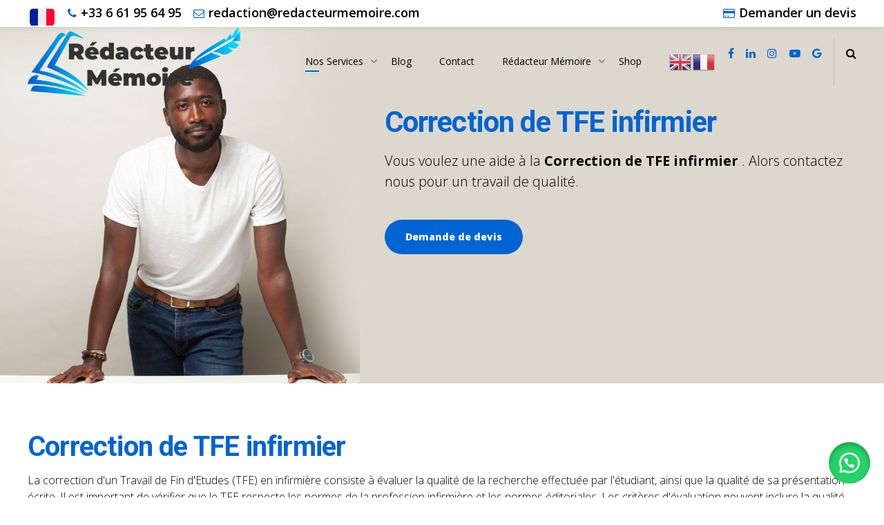

--- FILE ---
content_type: text/html; charset=UTF-8
request_url: https://redacteurmemoire.com/correction-de-tfe-infirmier/
body_size: 46159
content:
<!DOCTYPE html>
<html lang="en-US" data-bt-theme="celeste-child ">
<head>


		<meta charset="UTF-8">
		<meta name="viewport" content="width=device-width, initial-scale=1, maximum-scale=1, user-scalable=yes">
		<meta name="mobile-web-app-capable" content="yes">
		<meta name="apple-mobile-web-app-capable" content="yes">
	<title>Correction de TFE infirmier &#8211; Aide à la rédaction de mémoire en France, Belgique et Suisse.</title>
<meta name='robots' content='max-image-preview:large' />
	<style>img:is([sizes="auto" i], [sizes^="auto," i]) { contain-intrinsic-size: 3000px 1500px }</style>
	<link rel='dns-prefetch' href='//www.googletagmanager.com' />
<link rel='dns-prefetch' href='//fonts.googleapis.com' />
<link rel="alternate" type="application/rss+xml" title="Aide à la rédaction de mémoire en France, Belgique et Suisse. &raquo; Feed" href="https://redacteurmemoire.com/feed/" />
<link rel="alternate" type="application/rss+xml" title="Aide à la rédaction de mémoire en France, Belgique et Suisse. &raquo; Comments Feed" href="https://redacteurmemoire.com/comments/feed/" />
<script type="text/javascript">
/* <![CDATA[ */
window._wpemojiSettings = {"baseUrl":"https:\/\/s.w.org\/images\/core\/emoji\/15.0.3\/72x72\/","ext":".png","svgUrl":"https:\/\/s.w.org\/images\/core\/emoji\/15.0.3\/svg\/","svgExt":".svg","source":{"concatemoji":"https:\/\/redacteurmemoire.com\/wp-includes\/js\/wp-emoji-release.min.js?ver=6.7.2"}};
/*! This file is auto-generated */
!function(i,n){var o,s,e;function c(e){try{var t={supportTests:e,timestamp:(new Date).valueOf()};sessionStorage.setItem(o,JSON.stringify(t))}catch(e){}}function p(e,t,n){e.clearRect(0,0,e.canvas.width,e.canvas.height),e.fillText(t,0,0);var t=new Uint32Array(e.getImageData(0,0,e.canvas.width,e.canvas.height).data),r=(e.clearRect(0,0,e.canvas.width,e.canvas.height),e.fillText(n,0,0),new Uint32Array(e.getImageData(0,0,e.canvas.width,e.canvas.height).data));return t.every(function(e,t){return e===r[t]})}function u(e,t,n){switch(t){case"flag":return n(e,"\ud83c\udff3\ufe0f\u200d\u26a7\ufe0f","\ud83c\udff3\ufe0f\u200b\u26a7\ufe0f")?!1:!n(e,"\ud83c\uddfa\ud83c\uddf3","\ud83c\uddfa\u200b\ud83c\uddf3")&&!n(e,"\ud83c\udff4\udb40\udc67\udb40\udc62\udb40\udc65\udb40\udc6e\udb40\udc67\udb40\udc7f","\ud83c\udff4\u200b\udb40\udc67\u200b\udb40\udc62\u200b\udb40\udc65\u200b\udb40\udc6e\u200b\udb40\udc67\u200b\udb40\udc7f");case"emoji":return!n(e,"\ud83d\udc26\u200d\u2b1b","\ud83d\udc26\u200b\u2b1b")}return!1}function f(e,t,n){var r="undefined"!=typeof WorkerGlobalScope&&self instanceof WorkerGlobalScope?new OffscreenCanvas(300,150):i.createElement("canvas"),a=r.getContext("2d",{willReadFrequently:!0}),o=(a.textBaseline="top",a.font="600 32px Arial",{});return e.forEach(function(e){o[e]=t(a,e,n)}),o}function t(e){var t=i.createElement("script");t.src=e,t.defer=!0,i.head.appendChild(t)}"undefined"!=typeof Promise&&(o="wpEmojiSettingsSupports",s=["flag","emoji"],n.supports={everything:!0,everythingExceptFlag:!0},e=new Promise(function(e){i.addEventListener("DOMContentLoaded",e,{once:!0})}),new Promise(function(t){var n=function(){try{var e=JSON.parse(sessionStorage.getItem(o));if("object"==typeof e&&"number"==typeof e.timestamp&&(new Date).valueOf()<e.timestamp+604800&&"object"==typeof e.supportTests)return e.supportTests}catch(e){}return null}();if(!n){if("undefined"!=typeof Worker&&"undefined"!=typeof OffscreenCanvas&&"undefined"!=typeof URL&&URL.createObjectURL&&"undefined"!=typeof Blob)try{var e="postMessage("+f.toString()+"("+[JSON.stringify(s),u.toString(),p.toString()].join(",")+"));",r=new Blob([e],{type:"text/javascript"}),a=new Worker(URL.createObjectURL(r),{name:"wpTestEmojiSupports"});return void(a.onmessage=function(e){c(n=e.data),a.terminate(),t(n)})}catch(e){}c(n=f(s,u,p))}t(n)}).then(function(e){for(var t in e)n.supports[t]=e[t],n.supports.everything=n.supports.everything&&n.supports[t],"flag"!==t&&(n.supports.everythingExceptFlag=n.supports.everythingExceptFlag&&n.supports[t]);n.supports.everythingExceptFlag=n.supports.everythingExceptFlag&&!n.supports.flag,n.DOMReady=!1,n.readyCallback=function(){n.DOMReady=!0}}).then(function(){return e}).then(function(){var e;n.supports.everything||(n.readyCallback(),(e=n.source||{}).concatemoji?t(e.concatemoji):e.wpemoji&&e.twemoji&&(t(e.twemoji),t(e.wpemoji)))}))}((window,document),window._wpemojiSettings);
/* ]]> */
</script>
<style id='wp-emoji-styles-inline-css' type='text/css'>

	img.wp-smiley, img.emoji {
		display: inline !important;
		border: none !important;
		box-shadow: none !important;
		height: 1em !important;
		width: 1em !important;
		margin: 0 0.07em !important;
		vertical-align: -0.1em !important;
		background: none !important;
		padding: 0 !important;
	}
</style>
<link rel='stylesheet' id='wp-block-library-css' href='https://redacteurmemoire.com/wp-includes/css/dist/block-library/style.min.css?ver=6.7.2' type='text/css' media='all' />
<style id='classic-theme-styles-inline-css' type='text/css'>
/*! This file is auto-generated */
.wp-block-button__link{color:#fff;background-color:#32373c;border-radius:9999px;box-shadow:none;text-decoration:none;padding:calc(.667em + 2px) calc(1.333em + 2px);font-size:1.125em}.wp-block-file__button{background:#32373c;color:#fff;text-decoration:none}
</style>
<style id='global-styles-inline-css' type='text/css'>
:root{--wp--preset--aspect-ratio--square: 1;--wp--preset--aspect-ratio--4-3: 4/3;--wp--preset--aspect-ratio--3-4: 3/4;--wp--preset--aspect-ratio--3-2: 3/2;--wp--preset--aspect-ratio--2-3: 2/3;--wp--preset--aspect-ratio--16-9: 16/9;--wp--preset--aspect-ratio--9-16: 9/16;--wp--preset--color--black: #000000;--wp--preset--color--cyan-bluish-gray: #abb8c3;--wp--preset--color--white: #ffffff;--wp--preset--color--pale-pink: #f78da7;--wp--preset--color--vivid-red: #cf2e2e;--wp--preset--color--luminous-vivid-orange: #ff6900;--wp--preset--color--luminous-vivid-amber: #fcb900;--wp--preset--color--light-green-cyan: #7bdcb5;--wp--preset--color--vivid-green-cyan: #00d084;--wp--preset--color--pale-cyan-blue: #8ed1fc;--wp--preset--color--vivid-cyan-blue: #0693e3;--wp--preset--color--vivid-purple: #9b51e0;--wp--preset--gradient--vivid-cyan-blue-to-vivid-purple: linear-gradient(135deg,rgba(6,147,227,1) 0%,rgb(155,81,224) 100%);--wp--preset--gradient--light-green-cyan-to-vivid-green-cyan: linear-gradient(135deg,rgb(122,220,180) 0%,rgb(0,208,130) 100%);--wp--preset--gradient--luminous-vivid-amber-to-luminous-vivid-orange: linear-gradient(135deg,rgba(252,185,0,1) 0%,rgba(255,105,0,1) 100%);--wp--preset--gradient--luminous-vivid-orange-to-vivid-red: linear-gradient(135deg,rgba(255,105,0,1) 0%,rgb(207,46,46) 100%);--wp--preset--gradient--very-light-gray-to-cyan-bluish-gray: linear-gradient(135deg,rgb(238,238,238) 0%,rgb(169,184,195) 100%);--wp--preset--gradient--cool-to-warm-spectrum: linear-gradient(135deg,rgb(74,234,220) 0%,rgb(151,120,209) 20%,rgb(207,42,186) 40%,rgb(238,44,130) 60%,rgb(251,105,98) 80%,rgb(254,248,76) 100%);--wp--preset--gradient--blush-light-purple: linear-gradient(135deg,rgb(255,206,236) 0%,rgb(152,150,240) 100%);--wp--preset--gradient--blush-bordeaux: linear-gradient(135deg,rgb(254,205,165) 0%,rgb(254,45,45) 50%,rgb(107,0,62) 100%);--wp--preset--gradient--luminous-dusk: linear-gradient(135deg,rgb(255,203,112) 0%,rgb(199,81,192) 50%,rgb(65,88,208) 100%);--wp--preset--gradient--pale-ocean: linear-gradient(135deg,rgb(255,245,203) 0%,rgb(182,227,212) 50%,rgb(51,167,181) 100%);--wp--preset--gradient--electric-grass: linear-gradient(135deg,rgb(202,248,128) 0%,rgb(113,206,126) 100%);--wp--preset--gradient--midnight: linear-gradient(135deg,rgb(2,3,129) 0%,rgb(40,116,252) 100%);--wp--preset--font-size--small: 13px;--wp--preset--font-size--medium: 20px;--wp--preset--font-size--large: 36px;--wp--preset--font-size--x-large: 42px;--wp--preset--spacing--20: 0.44rem;--wp--preset--spacing--30: 0.67rem;--wp--preset--spacing--40: 1rem;--wp--preset--spacing--50: 1.5rem;--wp--preset--spacing--60: 2.25rem;--wp--preset--spacing--70: 3.38rem;--wp--preset--spacing--80: 5.06rem;--wp--preset--shadow--natural: 6px 6px 9px rgba(0, 0, 0, 0.2);--wp--preset--shadow--deep: 12px 12px 50px rgba(0, 0, 0, 0.4);--wp--preset--shadow--sharp: 6px 6px 0px rgba(0, 0, 0, 0.2);--wp--preset--shadow--outlined: 6px 6px 0px -3px rgba(255, 255, 255, 1), 6px 6px rgba(0, 0, 0, 1);--wp--preset--shadow--crisp: 6px 6px 0px rgba(0, 0, 0, 1);}:where(.is-layout-flex){gap: 0.5em;}:where(.is-layout-grid){gap: 0.5em;}body .is-layout-flex{display: flex;}.is-layout-flex{flex-wrap: wrap;align-items: center;}.is-layout-flex > :is(*, div){margin: 0;}body .is-layout-grid{display: grid;}.is-layout-grid > :is(*, div){margin: 0;}:where(.wp-block-columns.is-layout-flex){gap: 2em;}:where(.wp-block-columns.is-layout-grid){gap: 2em;}:where(.wp-block-post-template.is-layout-flex){gap: 1.25em;}:where(.wp-block-post-template.is-layout-grid){gap: 1.25em;}.has-black-color{color: var(--wp--preset--color--black) !important;}.has-cyan-bluish-gray-color{color: var(--wp--preset--color--cyan-bluish-gray) !important;}.has-white-color{color: var(--wp--preset--color--white) !important;}.has-pale-pink-color{color: var(--wp--preset--color--pale-pink) !important;}.has-vivid-red-color{color: var(--wp--preset--color--vivid-red) !important;}.has-luminous-vivid-orange-color{color: var(--wp--preset--color--luminous-vivid-orange) !important;}.has-luminous-vivid-amber-color{color: var(--wp--preset--color--luminous-vivid-amber) !important;}.has-light-green-cyan-color{color: var(--wp--preset--color--light-green-cyan) !important;}.has-vivid-green-cyan-color{color: var(--wp--preset--color--vivid-green-cyan) !important;}.has-pale-cyan-blue-color{color: var(--wp--preset--color--pale-cyan-blue) !important;}.has-vivid-cyan-blue-color{color: var(--wp--preset--color--vivid-cyan-blue) !important;}.has-vivid-purple-color{color: var(--wp--preset--color--vivid-purple) !important;}.has-black-background-color{background-color: var(--wp--preset--color--black) !important;}.has-cyan-bluish-gray-background-color{background-color: var(--wp--preset--color--cyan-bluish-gray) !important;}.has-white-background-color{background-color: var(--wp--preset--color--white) !important;}.has-pale-pink-background-color{background-color: var(--wp--preset--color--pale-pink) !important;}.has-vivid-red-background-color{background-color: var(--wp--preset--color--vivid-red) !important;}.has-luminous-vivid-orange-background-color{background-color: var(--wp--preset--color--luminous-vivid-orange) !important;}.has-luminous-vivid-amber-background-color{background-color: var(--wp--preset--color--luminous-vivid-amber) !important;}.has-light-green-cyan-background-color{background-color: var(--wp--preset--color--light-green-cyan) !important;}.has-vivid-green-cyan-background-color{background-color: var(--wp--preset--color--vivid-green-cyan) !important;}.has-pale-cyan-blue-background-color{background-color: var(--wp--preset--color--pale-cyan-blue) !important;}.has-vivid-cyan-blue-background-color{background-color: var(--wp--preset--color--vivid-cyan-blue) !important;}.has-vivid-purple-background-color{background-color: var(--wp--preset--color--vivid-purple) !important;}.has-black-border-color{border-color: var(--wp--preset--color--black) !important;}.has-cyan-bluish-gray-border-color{border-color: var(--wp--preset--color--cyan-bluish-gray) !important;}.has-white-border-color{border-color: var(--wp--preset--color--white) !important;}.has-pale-pink-border-color{border-color: var(--wp--preset--color--pale-pink) !important;}.has-vivid-red-border-color{border-color: var(--wp--preset--color--vivid-red) !important;}.has-luminous-vivid-orange-border-color{border-color: var(--wp--preset--color--luminous-vivid-orange) !important;}.has-luminous-vivid-amber-border-color{border-color: var(--wp--preset--color--luminous-vivid-amber) !important;}.has-light-green-cyan-border-color{border-color: var(--wp--preset--color--light-green-cyan) !important;}.has-vivid-green-cyan-border-color{border-color: var(--wp--preset--color--vivid-green-cyan) !important;}.has-pale-cyan-blue-border-color{border-color: var(--wp--preset--color--pale-cyan-blue) !important;}.has-vivid-cyan-blue-border-color{border-color: var(--wp--preset--color--vivid-cyan-blue) !important;}.has-vivid-purple-border-color{border-color: var(--wp--preset--color--vivid-purple) !important;}.has-vivid-cyan-blue-to-vivid-purple-gradient-background{background: var(--wp--preset--gradient--vivid-cyan-blue-to-vivid-purple) !important;}.has-light-green-cyan-to-vivid-green-cyan-gradient-background{background: var(--wp--preset--gradient--light-green-cyan-to-vivid-green-cyan) !important;}.has-luminous-vivid-amber-to-luminous-vivid-orange-gradient-background{background: var(--wp--preset--gradient--luminous-vivid-amber-to-luminous-vivid-orange) !important;}.has-luminous-vivid-orange-to-vivid-red-gradient-background{background: var(--wp--preset--gradient--luminous-vivid-orange-to-vivid-red) !important;}.has-very-light-gray-to-cyan-bluish-gray-gradient-background{background: var(--wp--preset--gradient--very-light-gray-to-cyan-bluish-gray) !important;}.has-cool-to-warm-spectrum-gradient-background{background: var(--wp--preset--gradient--cool-to-warm-spectrum) !important;}.has-blush-light-purple-gradient-background{background: var(--wp--preset--gradient--blush-light-purple) !important;}.has-blush-bordeaux-gradient-background{background: var(--wp--preset--gradient--blush-bordeaux) !important;}.has-luminous-dusk-gradient-background{background: var(--wp--preset--gradient--luminous-dusk) !important;}.has-pale-ocean-gradient-background{background: var(--wp--preset--gradient--pale-ocean) !important;}.has-electric-grass-gradient-background{background: var(--wp--preset--gradient--electric-grass) !important;}.has-midnight-gradient-background{background: var(--wp--preset--gradient--midnight) !important;}.has-small-font-size{font-size: var(--wp--preset--font-size--small) !important;}.has-medium-font-size{font-size: var(--wp--preset--font-size--medium) !important;}.has-large-font-size{font-size: var(--wp--preset--font-size--large) !important;}.has-x-large-font-size{font-size: var(--wp--preset--font-size--x-large) !important;}
:where(.wp-block-post-template.is-layout-flex){gap: 1.25em;}:where(.wp-block-post-template.is-layout-grid){gap: 1.25em;}
:where(.wp-block-columns.is-layout-flex){gap: 2em;}:where(.wp-block-columns.is-layout-grid){gap: 2em;}
:root :where(.wp-block-pullquote){font-size: 1.5em;line-height: 1.6;}
</style>
<link rel='stylesheet' id='typed-cursor-css' href='https://redacteurmemoire.com/wp-content/plugins/animated-typing-effect/assets/css/cursor.css?ver=6.7.2' type='text/css' media='all' />
<link rel='stylesheet' id='bt_bb_content_elements-css' href='https://redacteurmemoire.com/wp-content/plugins/bold-page-builder/css/front_end/content_elements.crush.css?ver=5.5.8' type='text/css' media='all' />
<style id='bt_bb_content_elements-inline-css' type='text/css'>
 .bt_bb_color_scheme_1 .bt_bb_headline.bt_bb_dash_top .bt_bb_headline_superheadline:before,.bt_bb_color_scheme_1 .bt_bb_headline.bt_bb_dash_top .bt_bb_headline_superheadline:after,.bt_bb_color_scheme_1 .bt_bb_headline.bt_bb_dash_top_bottom .bt_bb_headline_superheadline:before,.bt_bb_color_scheme_1 .bt_bb_headline.bt_bb_dash_top_bottom .bt_bb_headline_superheadline:after {border-top-color:#ffffff !important;}.bt_bb_color_scheme_1 .bt_bb_headline.bt_bb_dash_top .bt_bb_headline_superheadline:before,.bt_bb_color_scheme_1 .bt_bb_headline.bt_bb_dash_top .bt_bb_headline_superheadline:after,.bt_bb_color_scheme_1 .bt_bb_headline.bt_bb_dash_top_bottom .bt_bb_headline_superheadline:before,.bt_bb_color_scheme_1 .bt_bb_headline.bt_bb_dash_top_bottom .bt_bb_headline_superheadline:after {border-top-color:#ffffff !important;}.bt_bb_color_scheme_1.bt_bb_headline.bt_bb_dash_bottom h1 .bt_bb_headline_content:after,.bt_bb_color_scheme_1.bt_bb_headline.bt_bb_dash_bottom h2 .bt_bb_headline_content:after,.bt_bb_color_scheme_1.bt_bb_headline.bt_bb_dash_bottom h3 .bt_bb_headline_content:after,.bt_bb_color_scheme_1.bt_bb_headline.bt_bb_dash_bottom h4 .bt_bb_headline_content:after,.bt_bb_color_scheme_1.bt_bb_headline.bt_bb_dash_bottom h5 .bt_bb_headline_content:after,.bt_bb_color_scheme_1.bt_bb_headline.bt_bb_dash_bottom h6 .bt_bb_headline_content:after,.bt_bb_color_scheme_1.bt_bb_headline.bt_bb_dash_top_bottom h1 .bt_bb_headline_content:after,.bt_bb_color_scheme_1.bt_bb_headline.bt_bb_dash_top_bottom h2 .bt_bb_headline_content:after,.bt_bb_color_scheme_1.bt_bb_headline.bt_bb_dash_top_bottom h3 .bt_bb_headline_content:after,.bt_bb_color_scheme_1.bt_bb_headline.bt_bb_dash_top_bottom h4 .bt_bb_headline_content:after,.bt_bb_color_scheme_1.bt_bb_headline.bt_bb_dash_top_bottom h5 .bt_bb_headline_content:after,.bt_bb_color_scheme_1.bt_bb_headline.bt_bb_dash_top_bottom h6 .bt_bb_headline_content:after{border-color:#000000;}  .bt_bb_color_scheme_1.bt_bb_icon.bt_bb_style_outline .bt_bb_icon_holder:before {background-color:transparent;box-shadow:0 0 0 2px #ffffff inset;color:#ffffff;}.bt_bb_color_scheme_1.bt_bb_icon.bt_bb_style_outline:hover a.bt_bb_icon_holder:before {background-color:#ffffff;box-shadow:0 0 0 1em #ffffff inset;color:#000000;} .bt_bb_color_scheme_1.bt_bb_icon.bt_bb_style_filled .bt_bb_icon_holder:before {box-shadow:0 0 0 1em #000000 inset;color:#ffffff;}.bt_bb_color_scheme_1.bt_bb_icon.bt_bb_style_filled:hover a.bt_bb_icon_holder:before {box-shadow:0 0 0 2px #000000 inset;background-color:#ffffff;color:#000000;}  .bt_bb_color_scheme_1.bt_bb_button.bt_bb_style_outline a {box-shadow:0 0 0 2px #ffffff inset, 0 0 0 rgba(0,0,0,.3);background:transparent;color:#ffffff;}.bt_bb_color_scheme_1.bt_bb_button.bt_bb_style_outline a:hover {box-shadow:0 0 0 2px #ffffff inset,0 2px 5px rgba(0,0,0,.3);background:#ffffff;color:#000000;} .bt_bb_color_scheme_1.bt_bb_button.bt_bb_style_filled a {box-shadow:0 0 0 rgba(0,0,0,.3);background:#000000;color:#ffffff;}.bt_bb_color_scheme_1.bt_bb_button.bt_bb_style_filled a:hover {box-shadow:0 2px 5px rgba(0,0,0,.3);background:#000000;color:#ffffff;}   .bt_bb_color_scheme_1.bt_bb_service .bt_bb_service_content .bt_bb_service_content_title:after {background:#000000;} .bt_bb_color_scheme_1.bt_bb_service:hover .bt_bb_service_content_title a {color:#000000;} .bt_bb_color_scheme_1.bt_bb_style_outline.bt_bb_service .bt_bb_icon_holder{box-shadow:0 0 0 2px #ffffff inset;color:#ffffff;background-color:transparent;}.bt_bb_color_scheme_1.bt_bb_style_outline.bt_bb_service:hover .bt_bb_icon_holder {box-shadow:0 0 0 1em #ffffff inset;background-color:#ffffff;color:#000000;} .bt_bb_color_scheme_1.bt_bb_style_filled.bt_bb_service .bt_bb_icon_holder {box-shadow:0 0 0 1em #000000 inset;color:#ffffff;}.bt_bb_color_scheme_1.bt_bb_style_filled.bt_bb_service:hover .bt_bb_icon_holder{box-shadow:0 0 0 0 #000000 inset;background-color:#ffffff;color:#000000;} .bt_bb_color_scheme_1.bt_bb_style_borderless.bt_bb_service .bt_bb_icon_holder {color:#ffffff;}.bt_bb_color_scheme_1.bt_bb_style_borderless.bt_bb_service:hover .bt_bb_icon_holder {color:#000000;}  .bt_bb_color_scheme_1.bt_bb_style_line.bt_bb_progress_bar .bt_bb_progress_bar_bg {background:transparent;} .bt_bb_price_list.bt_bb_color_scheme_1 .bt_bb_price_list_title {color:inherit;}.bt_bb_price_list.bt_bb_color_scheme_1 .bt_bb_price_list_title:after {background:#ffffff;} .bt_bb_color_scheme_1 .slick-slider .slick-dots li:hover:before {color:#ffffff;} .bt_bb_color_scheme_1 .bt_bb_working_hours_inner_row:after {border-color:#ffffff !important;}.bt_bb_color_scheme_1 .bt_bb_working_hours_inner_row .bt_bb_working_hours_inner_wrapper .bt_bb_working_hours_inner_link a {background:#ffffff !important;color:#000000 !important;} .bt_bb_color_scheme_1 .bt_bb_separator.bt_bb_border_style_solid,.bt_bb_color_scheme_1 .bt_bb_separator.bt_bb_border_style_dotted,.bt_bb_color_scheme_1 .bt_bb_separator.bt_bb_border_style_dashed {border-color:#ffffff !important;}
 .bt_bb_color_scheme_2 .bt_bb_headline.bt_bb_dash_top .bt_bb_headline_superheadline:before,.bt_bb_color_scheme_2 .bt_bb_headline.bt_bb_dash_top .bt_bb_headline_superheadline:after,.bt_bb_color_scheme_2 .bt_bb_headline.bt_bb_dash_top_bottom .bt_bb_headline_superheadline:before,.bt_bb_color_scheme_2 .bt_bb_headline.bt_bb_dash_top_bottom .bt_bb_headline_superheadline:after {border-top-color:#000000 !important;}.bt_bb_color_scheme_2 .bt_bb_headline.bt_bb_dash_top .bt_bb_headline_superheadline:before,.bt_bb_color_scheme_2 .bt_bb_headline.bt_bb_dash_top .bt_bb_headline_superheadline:after,.bt_bb_color_scheme_2 .bt_bb_headline.bt_bb_dash_top_bottom .bt_bb_headline_superheadline:before,.bt_bb_color_scheme_2 .bt_bb_headline.bt_bb_dash_top_bottom .bt_bb_headline_superheadline:after {border-top-color:#000000 !important;}.bt_bb_color_scheme_2.bt_bb_headline.bt_bb_dash_bottom h1 .bt_bb_headline_content:after,.bt_bb_color_scheme_2.bt_bb_headline.bt_bb_dash_bottom h2 .bt_bb_headline_content:after,.bt_bb_color_scheme_2.bt_bb_headline.bt_bb_dash_bottom h3 .bt_bb_headline_content:after,.bt_bb_color_scheme_2.bt_bb_headline.bt_bb_dash_bottom h4 .bt_bb_headline_content:after,.bt_bb_color_scheme_2.bt_bb_headline.bt_bb_dash_bottom h5 .bt_bb_headline_content:after,.bt_bb_color_scheme_2.bt_bb_headline.bt_bb_dash_bottom h6 .bt_bb_headline_content:after,.bt_bb_color_scheme_2.bt_bb_headline.bt_bb_dash_top_bottom h1 .bt_bb_headline_content:after,.bt_bb_color_scheme_2.bt_bb_headline.bt_bb_dash_top_bottom h2 .bt_bb_headline_content:after,.bt_bb_color_scheme_2.bt_bb_headline.bt_bb_dash_top_bottom h3 .bt_bb_headline_content:after,.bt_bb_color_scheme_2.bt_bb_headline.bt_bb_dash_top_bottom h4 .bt_bb_headline_content:after,.bt_bb_color_scheme_2.bt_bb_headline.bt_bb_dash_top_bottom h5 .bt_bb_headline_content:after,.bt_bb_color_scheme_2.bt_bb_headline.bt_bb_dash_top_bottom h6 .bt_bb_headline_content:after{border-color:#ffffff;}  .bt_bb_color_scheme_2.bt_bb_icon.bt_bb_style_outline .bt_bb_icon_holder:before {background-color:transparent;box-shadow:0 0 0 2px #000000 inset;color:#000000;}.bt_bb_color_scheme_2.bt_bb_icon.bt_bb_style_outline:hover a.bt_bb_icon_holder:before {background-color:#000000;box-shadow:0 0 0 1em #000000 inset;color:#ffffff;} .bt_bb_color_scheme_2.bt_bb_icon.bt_bb_style_filled .bt_bb_icon_holder:before {box-shadow:0 0 0 1em #ffffff inset;color:#000000;}.bt_bb_color_scheme_2.bt_bb_icon.bt_bb_style_filled:hover a.bt_bb_icon_holder:before {box-shadow:0 0 0 2px #ffffff inset;background-color:#000000;color:#ffffff;}  .bt_bb_color_scheme_2.bt_bb_button.bt_bb_style_outline a {box-shadow:0 0 0 2px #000000 inset, 0 0 0 rgba(0,0,0,.3);background:transparent;color:#000000;}.bt_bb_color_scheme_2.bt_bb_button.bt_bb_style_outline a:hover {box-shadow:0 0 0 2px #000000 inset,0 2px 5px rgba(0,0,0,.3);background:#000000;color:#ffffff;} .bt_bb_color_scheme_2.bt_bb_button.bt_bb_style_filled a {box-shadow:0 0 0 rgba(0,0,0,.3);background:#ffffff;color:#000000;}.bt_bb_color_scheme_2.bt_bb_button.bt_bb_style_filled a:hover {box-shadow:0 2px 5px rgba(0,0,0,.3);background:#ffffff;color:#000000;}   .bt_bb_color_scheme_2.bt_bb_service .bt_bb_service_content .bt_bb_service_content_title:after {background:#ffffff;} .bt_bb_color_scheme_2.bt_bb_service:hover .bt_bb_service_content_title a {color:#ffffff;} .bt_bb_color_scheme_2.bt_bb_style_outline.bt_bb_service .bt_bb_icon_holder{box-shadow:0 0 0 2px #000000 inset;color:#000000;background-color:transparent;}.bt_bb_color_scheme_2.bt_bb_style_outline.bt_bb_service:hover .bt_bb_icon_holder {box-shadow:0 0 0 1em #000000 inset;background-color:#000000;color:#ffffff;} .bt_bb_color_scheme_2.bt_bb_style_filled.bt_bb_service .bt_bb_icon_holder {box-shadow:0 0 0 1em #ffffff inset;color:#000000;}.bt_bb_color_scheme_2.bt_bb_style_filled.bt_bb_service:hover .bt_bb_icon_holder{box-shadow:0 0 0 0 #ffffff inset;background-color:#000000;color:#ffffff;} .bt_bb_color_scheme_2.bt_bb_style_borderless.bt_bb_service .bt_bb_icon_holder {color:#000000;}.bt_bb_color_scheme_2.bt_bb_style_borderless.bt_bb_service:hover .bt_bb_icon_holder {color:#ffffff;}  .bt_bb_color_scheme_2.bt_bb_style_line.bt_bb_progress_bar .bt_bb_progress_bar_bg {background:transparent;} .bt_bb_price_list.bt_bb_color_scheme_2 .bt_bb_price_list_title {color:inherit;}.bt_bb_price_list.bt_bb_color_scheme_2 .bt_bb_price_list_title:after {background:#000000;} .bt_bb_color_scheme_2 .slick-slider .slick-dots li:hover:before {color:#000000;} .bt_bb_color_scheme_2 .bt_bb_working_hours_inner_row:after {border-color:#000000 !important;}.bt_bb_color_scheme_2 .bt_bb_working_hours_inner_row .bt_bb_working_hours_inner_wrapper .bt_bb_working_hours_inner_link a {background:#000000 !important;color:#ffffff !important;} .bt_bb_color_scheme_2 .bt_bb_separator.bt_bb_border_style_solid,.bt_bb_color_scheme_2 .bt_bb_separator.bt_bb_border_style_dotted,.bt_bb_color_scheme_2 .bt_bb_separator.bt_bb_border_style_dashed {border-color:#000000 !important;}
 .bt_bb_color_scheme_3 .bt_bb_headline.bt_bb_dash_top .bt_bb_headline_superheadline:before,.bt_bb_color_scheme_3 .bt_bb_headline.bt_bb_dash_top .bt_bb_headline_superheadline:after,.bt_bb_color_scheme_3 .bt_bb_headline.bt_bb_dash_top_bottom .bt_bb_headline_superheadline:before,.bt_bb_color_scheme_3 .bt_bb_headline.bt_bb_dash_top_bottom .bt_bb_headline_superheadline:after {border-top-color:#0064d3 !important;}.bt_bb_color_scheme_3 .bt_bb_headline.bt_bb_dash_top .bt_bb_headline_superheadline:before,.bt_bb_color_scheme_3 .bt_bb_headline.bt_bb_dash_top .bt_bb_headline_superheadline:after,.bt_bb_color_scheme_3 .bt_bb_headline.bt_bb_dash_top_bottom .bt_bb_headline_superheadline:before,.bt_bb_color_scheme_3 .bt_bb_headline.bt_bb_dash_top_bottom .bt_bb_headline_superheadline:after {border-top-color:#0064d3 !important;}.bt_bb_color_scheme_3.bt_bb_headline.bt_bb_dash_bottom h1 .bt_bb_headline_content:after,.bt_bb_color_scheme_3.bt_bb_headline.bt_bb_dash_bottom h2 .bt_bb_headline_content:after,.bt_bb_color_scheme_3.bt_bb_headline.bt_bb_dash_bottom h3 .bt_bb_headline_content:after,.bt_bb_color_scheme_3.bt_bb_headline.bt_bb_dash_bottom h4 .bt_bb_headline_content:after,.bt_bb_color_scheme_3.bt_bb_headline.bt_bb_dash_bottom h5 .bt_bb_headline_content:after,.bt_bb_color_scheme_3.bt_bb_headline.bt_bb_dash_bottom h6 .bt_bb_headline_content:after,.bt_bb_color_scheme_3.bt_bb_headline.bt_bb_dash_top_bottom h1 .bt_bb_headline_content:after,.bt_bb_color_scheme_3.bt_bb_headline.bt_bb_dash_top_bottom h2 .bt_bb_headline_content:after,.bt_bb_color_scheme_3.bt_bb_headline.bt_bb_dash_top_bottom h3 .bt_bb_headline_content:after,.bt_bb_color_scheme_3.bt_bb_headline.bt_bb_dash_top_bottom h4 .bt_bb_headline_content:after,.bt_bb_color_scheme_3.bt_bb_headline.bt_bb_dash_top_bottom h5 .bt_bb_headline_content:after,.bt_bb_color_scheme_3.bt_bb_headline.bt_bb_dash_top_bottom h6 .bt_bb_headline_content:after{border-color:#000000;}  .bt_bb_color_scheme_3.bt_bb_icon.bt_bb_style_outline .bt_bb_icon_holder:before {background-color:transparent;box-shadow:0 0 0 2px #0064d3 inset;color:#0064d3;}.bt_bb_color_scheme_3.bt_bb_icon.bt_bb_style_outline:hover a.bt_bb_icon_holder:before {background-color:#0064d3;box-shadow:0 0 0 1em #0064d3 inset;color:#000000;} .bt_bb_color_scheme_3.bt_bb_icon.bt_bb_style_filled .bt_bb_icon_holder:before {box-shadow:0 0 0 1em #000000 inset;color:#0064d3;}.bt_bb_color_scheme_3.bt_bb_icon.bt_bb_style_filled:hover a.bt_bb_icon_holder:before {box-shadow:0 0 0 2px #000000 inset;background-color:#0064d3;color:#000000;}  .bt_bb_color_scheme_3.bt_bb_button.bt_bb_style_outline a {box-shadow:0 0 0 2px #0064d3 inset, 0 0 0 rgba(0,0,0,.3);background:transparent;color:#0064d3;}.bt_bb_color_scheme_3.bt_bb_button.bt_bb_style_outline a:hover {box-shadow:0 0 0 2px #0064d3 inset,0 2px 5px rgba(0,0,0,.3);background:#0064d3;color:#000000;} .bt_bb_color_scheme_3.bt_bb_button.bt_bb_style_filled a {box-shadow:0 0 0 rgba(0,0,0,.3);background:#000000;color:#0064d3;}.bt_bb_color_scheme_3.bt_bb_button.bt_bb_style_filled a:hover {box-shadow:0 2px 5px rgba(0,0,0,.3);background:#000000;color:#0064d3;}   .bt_bb_color_scheme_3.bt_bb_service .bt_bb_service_content .bt_bb_service_content_title:after {background:#000000;} .bt_bb_color_scheme_3.bt_bb_service:hover .bt_bb_service_content_title a {color:#000000;} .bt_bb_color_scheme_3.bt_bb_style_outline.bt_bb_service .bt_bb_icon_holder{box-shadow:0 0 0 2px #0064d3 inset;color:#0064d3;background-color:transparent;}.bt_bb_color_scheme_3.bt_bb_style_outline.bt_bb_service:hover .bt_bb_icon_holder {box-shadow:0 0 0 1em #0064d3 inset;background-color:#0064d3;color:#000000;} .bt_bb_color_scheme_3.bt_bb_style_filled.bt_bb_service .bt_bb_icon_holder {box-shadow:0 0 0 1em #000000 inset;color:#0064d3;}.bt_bb_color_scheme_3.bt_bb_style_filled.bt_bb_service:hover .bt_bb_icon_holder{box-shadow:0 0 0 0 #000000 inset;background-color:#0064d3;color:#000000;} .bt_bb_color_scheme_3.bt_bb_style_borderless.bt_bb_service .bt_bb_icon_holder {color:#0064d3;}.bt_bb_color_scheme_3.bt_bb_style_borderless.bt_bb_service:hover .bt_bb_icon_holder {color:#000000;}  .bt_bb_color_scheme_3.bt_bb_style_line.bt_bb_progress_bar .bt_bb_progress_bar_bg {background:transparent;} .bt_bb_price_list.bt_bb_color_scheme_3 .bt_bb_price_list_title {color:inherit;}.bt_bb_price_list.bt_bb_color_scheme_3 .bt_bb_price_list_title:after {background:#0064d3;} .bt_bb_color_scheme_3 .slick-slider .slick-dots li:hover:before {color:#0064d3;} .bt_bb_color_scheme_3 .bt_bb_working_hours_inner_row:after {border-color:#0064d3 !important;}.bt_bb_color_scheme_3 .bt_bb_working_hours_inner_row .bt_bb_working_hours_inner_wrapper .bt_bb_working_hours_inner_link a {background:#0064d3 !important;color:#000000 !important;} .bt_bb_color_scheme_3 .bt_bb_separator.bt_bb_border_style_solid,.bt_bb_color_scheme_3 .bt_bb_separator.bt_bb_border_style_dotted,.bt_bb_color_scheme_3 .bt_bb_separator.bt_bb_border_style_dashed {border-color:#0064d3 !important;}
 .bt_bb_color_scheme_4 .bt_bb_headline.bt_bb_dash_top .bt_bb_headline_superheadline:before,.bt_bb_color_scheme_4 .bt_bb_headline.bt_bb_dash_top .bt_bb_headline_superheadline:after,.bt_bb_color_scheme_4 .bt_bb_headline.bt_bb_dash_top_bottom .bt_bb_headline_superheadline:before,.bt_bb_color_scheme_4 .bt_bb_headline.bt_bb_dash_top_bottom .bt_bb_headline_superheadline:after {border-top-color:#0064d3 !important;}.bt_bb_color_scheme_4 .bt_bb_headline.bt_bb_dash_top .bt_bb_headline_superheadline:before,.bt_bb_color_scheme_4 .bt_bb_headline.bt_bb_dash_top .bt_bb_headline_superheadline:after,.bt_bb_color_scheme_4 .bt_bb_headline.bt_bb_dash_top_bottom .bt_bb_headline_superheadline:before,.bt_bb_color_scheme_4 .bt_bb_headline.bt_bb_dash_top_bottom .bt_bb_headline_superheadline:after {border-top-color:#0064d3 !important;}.bt_bb_color_scheme_4.bt_bb_headline.bt_bb_dash_bottom h1 .bt_bb_headline_content:after,.bt_bb_color_scheme_4.bt_bb_headline.bt_bb_dash_bottom h2 .bt_bb_headline_content:after,.bt_bb_color_scheme_4.bt_bb_headline.bt_bb_dash_bottom h3 .bt_bb_headline_content:after,.bt_bb_color_scheme_4.bt_bb_headline.bt_bb_dash_bottom h4 .bt_bb_headline_content:after,.bt_bb_color_scheme_4.bt_bb_headline.bt_bb_dash_bottom h5 .bt_bb_headline_content:after,.bt_bb_color_scheme_4.bt_bb_headline.bt_bb_dash_bottom h6 .bt_bb_headline_content:after,.bt_bb_color_scheme_4.bt_bb_headline.bt_bb_dash_top_bottom h1 .bt_bb_headline_content:after,.bt_bb_color_scheme_4.bt_bb_headline.bt_bb_dash_top_bottom h2 .bt_bb_headline_content:after,.bt_bb_color_scheme_4.bt_bb_headline.bt_bb_dash_top_bottom h3 .bt_bb_headline_content:after,.bt_bb_color_scheme_4.bt_bb_headline.bt_bb_dash_top_bottom h4 .bt_bb_headline_content:after,.bt_bb_color_scheme_4.bt_bb_headline.bt_bb_dash_top_bottom h5 .bt_bb_headline_content:after,.bt_bb_color_scheme_4.bt_bb_headline.bt_bb_dash_top_bottom h6 .bt_bb_headline_content:after{border-color:#ffffff;}  .bt_bb_color_scheme_4.bt_bb_icon.bt_bb_style_outline .bt_bb_icon_holder:before {background-color:transparent;box-shadow:0 0 0 2px #0064d3 inset;color:#0064d3;}.bt_bb_color_scheme_4.bt_bb_icon.bt_bb_style_outline:hover a.bt_bb_icon_holder:before {background-color:#0064d3;box-shadow:0 0 0 1em #0064d3 inset;color:#ffffff;} .bt_bb_color_scheme_4.bt_bb_icon.bt_bb_style_filled .bt_bb_icon_holder:before {box-shadow:0 0 0 1em #ffffff inset;color:#0064d3;}.bt_bb_color_scheme_4.bt_bb_icon.bt_bb_style_filled:hover a.bt_bb_icon_holder:before {box-shadow:0 0 0 2px #ffffff inset;background-color:#0064d3;color:#ffffff;}  .bt_bb_color_scheme_4.bt_bb_button.bt_bb_style_outline a {box-shadow:0 0 0 2px #0064d3 inset, 0 0 0 rgba(0,0,0,.3);background:transparent;color:#0064d3;}.bt_bb_color_scheme_4.bt_bb_button.bt_bb_style_outline a:hover {box-shadow:0 0 0 2px #0064d3 inset,0 2px 5px rgba(0,0,0,.3);background:#0064d3;color:#ffffff;} .bt_bb_color_scheme_4.bt_bb_button.bt_bb_style_filled a {box-shadow:0 0 0 rgba(0,0,0,.3);background:#ffffff;color:#0064d3;}.bt_bb_color_scheme_4.bt_bb_button.bt_bb_style_filled a:hover {box-shadow:0 2px 5px rgba(0,0,0,.3);background:#ffffff;color:#0064d3;}   .bt_bb_color_scheme_4.bt_bb_service .bt_bb_service_content .bt_bb_service_content_title:after {background:#ffffff;} .bt_bb_color_scheme_4.bt_bb_service:hover .bt_bb_service_content_title a {color:#ffffff;} .bt_bb_color_scheme_4.bt_bb_style_outline.bt_bb_service .bt_bb_icon_holder{box-shadow:0 0 0 2px #0064d3 inset;color:#0064d3;background-color:transparent;}.bt_bb_color_scheme_4.bt_bb_style_outline.bt_bb_service:hover .bt_bb_icon_holder {box-shadow:0 0 0 1em #0064d3 inset;background-color:#0064d3;color:#ffffff;} .bt_bb_color_scheme_4.bt_bb_style_filled.bt_bb_service .bt_bb_icon_holder {box-shadow:0 0 0 1em #ffffff inset;color:#0064d3;}.bt_bb_color_scheme_4.bt_bb_style_filled.bt_bb_service:hover .bt_bb_icon_holder{box-shadow:0 0 0 0 #ffffff inset;background-color:#0064d3;color:#ffffff;} .bt_bb_color_scheme_4.bt_bb_style_borderless.bt_bb_service .bt_bb_icon_holder {color:#0064d3;}.bt_bb_color_scheme_4.bt_bb_style_borderless.bt_bb_service:hover .bt_bb_icon_holder {color:#ffffff;}  .bt_bb_color_scheme_4.bt_bb_style_line.bt_bb_progress_bar .bt_bb_progress_bar_bg {background:transparent;} .bt_bb_price_list.bt_bb_color_scheme_4 .bt_bb_price_list_title {color:inherit;}.bt_bb_price_list.bt_bb_color_scheme_4 .bt_bb_price_list_title:after {background:#0064d3;} .bt_bb_color_scheme_4 .slick-slider .slick-dots li:hover:before {color:#0064d3;} .bt_bb_color_scheme_4 .bt_bb_working_hours_inner_row:after {border-color:#0064d3 !important;}.bt_bb_color_scheme_4 .bt_bb_working_hours_inner_row .bt_bb_working_hours_inner_wrapper .bt_bb_working_hours_inner_link a {background:#0064d3 !important;color:#ffffff !important;} .bt_bb_color_scheme_4 .bt_bb_separator.bt_bb_border_style_solid,.bt_bb_color_scheme_4 .bt_bb_separator.bt_bb_border_style_dotted,.bt_bb_color_scheme_4 .bt_bb_separator.bt_bb_border_style_dashed {border-color:#0064d3 !important;}
 .bt_bb_color_scheme_5 .bt_bb_headline.bt_bb_dash_top .bt_bb_headline_superheadline:before,.bt_bb_color_scheme_5 .bt_bb_headline.bt_bb_dash_top .bt_bb_headline_superheadline:after,.bt_bb_color_scheme_5 .bt_bb_headline.bt_bb_dash_top_bottom .bt_bb_headline_superheadline:before,.bt_bb_color_scheme_5 .bt_bb_headline.bt_bb_dash_top_bottom .bt_bb_headline_superheadline:after {border-top-color:#000000 !important;}.bt_bb_color_scheme_5 .bt_bb_headline.bt_bb_dash_top .bt_bb_headline_superheadline:before,.bt_bb_color_scheme_5 .bt_bb_headline.bt_bb_dash_top .bt_bb_headline_superheadline:after,.bt_bb_color_scheme_5 .bt_bb_headline.bt_bb_dash_top_bottom .bt_bb_headline_superheadline:before,.bt_bb_color_scheme_5 .bt_bb_headline.bt_bb_dash_top_bottom .bt_bb_headline_superheadline:after {border-top-color:#000000 !important;}.bt_bb_color_scheme_5.bt_bb_headline.bt_bb_dash_bottom h1 .bt_bb_headline_content:after,.bt_bb_color_scheme_5.bt_bb_headline.bt_bb_dash_bottom h2 .bt_bb_headline_content:after,.bt_bb_color_scheme_5.bt_bb_headline.bt_bb_dash_bottom h3 .bt_bb_headline_content:after,.bt_bb_color_scheme_5.bt_bb_headline.bt_bb_dash_bottom h4 .bt_bb_headline_content:after,.bt_bb_color_scheme_5.bt_bb_headline.bt_bb_dash_bottom h5 .bt_bb_headline_content:after,.bt_bb_color_scheme_5.bt_bb_headline.bt_bb_dash_bottom h6 .bt_bb_headline_content:after,.bt_bb_color_scheme_5.bt_bb_headline.bt_bb_dash_top_bottom h1 .bt_bb_headline_content:after,.bt_bb_color_scheme_5.bt_bb_headline.bt_bb_dash_top_bottom h2 .bt_bb_headline_content:after,.bt_bb_color_scheme_5.bt_bb_headline.bt_bb_dash_top_bottom h3 .bt_bb_headline_content:after,.bt_bb_color_scheme_5.bt_bb_headline.bt_bb_dash_top_bottom h4 .bt_bb_headline_content:after,.bt_bb_color_scheme_5.bt_bb_headline.bt_bb_dash_top_bottom h5 .bt_bb_headline_content:after,.bt_bb_color_scheme_5.bt_bb_headline.bt_bb_dash_top_bottom h6 .bt_bb_headline_content:after{border-color:#0064d3;}  .bt_bb_color_scheme_5.bt_bb_icon.bt_bb_style_outline .bt_bb_icon_holder:before {background-color:transparent;box-shadow:0 0 0 2px #000000 inset;color:#000000;}.bt_bb_color_scheme_5.bt_bb_icon.bt_bb_style_outline:hover a.bt_bb_icon_holder:before {background-color:#000000;box-shadow:0 0 0 1em #000000 inset;color:#0064d3;} .bt_bb_color_scheme_5.bt_bb_icon.bt_bb_style_filled .bt_bb_icon_holder:before {box-shadow:0 0 0 1em #0064d3 inset;color:#000000;}.bt_bb_color_scheme_5.bt_bb_icon.bt_bb_style_filled:hover a.bt_bb_icon_holder:before {box-shadow:0 0 0 2px #0064d3 inset;background-color:#000000;color:#0064d3;}  .bt_bb_color_scheme_5.bt_bb_button.bt_bb_style_outline a {box-shadow:0 0 0 2px #000000 inset, 0 0 0 rgba(0,0,0,.3);background:transparent;color:#000000;}.bt_bb_color_scheme_5.bt_bb_button.bt_bb_style_outline a:hover {box-shadow:0 0 0 2px #000000 inset,0 2px 5px rgba(0,0,0,.3);background:#000000;color:#0064d3;} .bt_bb_color_scheme_5.bt_bb_button.bt_bb_style_filled a {box-shadow:0 0 0 rgba(0,0,0,.3);background:#0064d3;color:#000000;}.bt_bb_color_scheme_5.bt_bb_button.bt_bb_style_filled a:hover {box-shadow:0 2px 5px rgba(0,0,0,.3);background:#0064d3;color:#000000;}   .bt_bb_color_scheme_5.bt_bb_service .bt_bb_service_content .bt_bb_service_content_title:after {background:#0064d3;} .bt_bb_color_scheme_5.bt_bb_service:hover .bt_bb_service_content_title a {color:#0064d3;} .bt_bb_color_scheme_5.bt_bb_style_outline.bt_bb_service .bt_bb_icon_holder{box-shadow:0 0 0 2px #000000 inset;color:#000000;background-color:transparent;}.bt_bb_color_scheme_5.bt_bb_style_outline.bt_bb_service:hover .bt_bb_icon_holder {box-shadow:0 0 0 1em #000000 inset;background-color:#000000;color:#0064d3;} .bt_bb_color_scheme_5.bt_bb_style_filled.bt_bb_service .bt_bb_icon_holder {box-shadow:0 0 0 1em #0064d3 inset;color:#000000;}.bt_bb_color_scheme_5.bt_bb_style_filled.bt_bb_service:hover .bt_bb_icon_holder{box-shadow:0 0 0 0 #0064d3 inset;background-color:#000000;color:#0064d3;} .bt_bb_color_scheme_5.bt_bb_style_borderless.bt_bb_service .bt_bb_icon_holder {color:#000000;}.bt_bb_color_scheme_5.bt_bb_style_borderless.bt_bb_service:hover .bt_bb_icon_holder {color:#0064d3;}  .bt_bb_color_scheme_5.bt_bb_style_line.bt_bb_progress_bar .bt_bb_progress_bar_bg {background:transparent;} .bt_bb_price_list.bt_bb_color_scheme_5 .bt_bb_price_list_title {color:inherit;}.bt_bb_price_list.bt_bb_color_scheme_5 .bt_bb_price_list_title:after {background:#000000;} .bt_bb_color_scheme_5 .slick-slider .slick-dots li:hover:before {color:#000000;} .bt_bb_color_scheme_5 .bt_bb_working_hours_inner_row:after {border-color:#000000 !important;}.bt_bb_color_scheme_5 .bt_bb_working_hours_inner_row .bt_bb_working_hours_inner_wrapper .bt_bb_working_hours_inner_link a {background:#000000 !important;color:#0064d3 !important;} .bt_bb_color_scheme_5 .bt_bb_separator.bt_bb_border_style_solid,.bt_bb_color_scheme_5 .bt_bb_separator.bt_bb_border_style_dotted,.bt_bb_color_scheme_5 .bt_bb_separator.bt_bb_border_style_dashed {border-color:#000000 !important;}
 .bt_bb_color_scheme_6 .bt_bb_headline.bt_bb_dash_top .bt_bb_headline_superheadline:before,.bt_bb_color_scheme_6 .bt_bb_headline.bt_bb_dash_top .bt_bb_headline_superheadline:after,.bt_bb_color_scheme_6 .bt_bb_headline.bt_bb_dash_top_bottom .bt_bb_headline_superheadline:before,.bt_bb_color_scheme_6 .bt_bb_headline.bt_bb_dash_top_bottom .bt_bb_headline_superheadline:after {border-top-color:#ffffff !important;}.bt_bb_color_scheme_6 .bt_bb_headline.bt_bb_dash_top .bt_bb_headline_superheadline:before,.bt_bb_color_scheme_6 .bt_bb_headline.bt_bb_dash_top .bt_bb_headline_superheadline:after,.bt_bb_color_scheme_6 .bt_bb_headline.bt_bb_dash_top_bottom .bt_bb_headline_superheadline:before,.bt_bb_color_scheme_6 .bt_bb_headline.bt_bb_dash_top_bottom .bt_bb_headline_superheadline:after {border-top-color:#ffffff !important;}.bt_bb_color_scheme_6.bt_bb_headline.bt_bb_dash_bottom h1 .bt_bb_headline_content:after,.bt_bb_color_scheme_6.bt_bb_headline.bt_bb_dash_bottom h2 .bt_bb_headline_content:after,.bt_bb_color_scheme_6.bt_bb_headline.bt_bb_dash_bottom h3 .bt_bb_headline_content:after,.bt_bb_color_scheme_6.bt_bb_headline.bt_bb_dash_bottom h4 .bt_bb_headline_content:after,.bt_bb_color_scheme_6.bt_bb_headline.bt_bb_dash_bottom h5 .bt_bb_headline_content:after,.bt_bb_color_scheme_6.bt_bb_headline.bt_bb_dash_bottom h6 .bt_bb_headline_content:after,.bt_bb_color_scheme_6.bt_bb_headline.bt_bb_dash_top_bottom h1 .bt_bb_headline_content:after,.bt_bb_color_scheme_6.bt_bb_headline.bt_bb_dash_top_bottom h2 .bt_bb_headline_content:after,.bt_bb_color_scheme_6.bt_bb_headline.bt_bb_dash_top_bottom h3 .bt_bb_headline_content:after,.bt_bb_color_scheme_6.bt_bb_headline.bt_bb_dash_top_bottom h4 .bt_bb_headline_content:after,.bt_bb_color_scheme_6.bt_bb_headline.bt_bb_dash_top_bottom h5 .bt_bb_headline_content:after,.bt_bb_color_scheme_6.bt_bb_headline.bt_bb_dash_top_bottom h6 .bt_bb_headline_content:after{border-color:#0064d3;}  .bt_bb_color_scheme_6.bt_bb_icon.bt_bb_style_outline .bt_bb_icon_holder:before {background-color:transparent;box-shadow:0 0 0 2px #ffffff inset;color:#ffffff;}.bt_bb_color_scheme_6.bt_bb_icon.bt_bb_style_outline:hover a.bt_bb_icon_holder:before {background-color:#ffffff;box-shadow:0 0 0 1em #ffffff inset;color:#0064d3;} .bt_bb_color_scheme_6.bt_bb_icon.bt_bb_style_filled .bt_bb_icon_holder:before {box-shadow:0 0 0 1em #0064d3 inset;color:#ffffff;}.bt_bb_color_scheme_6.bt_bb_icon.bt_bb_style_filled:hover a.bt_bb_icon_holder:before {box-shadow:0 0 0 2px #0064d3 inset;background-color:#ffffff;color:#0064d3;}  .bt_bb_color_scheme_6.bt_bb_button.bt_bb_style_outline a {box-shadow:0 0 0 2px #ffffff inset, 0 0 0 rgba(0,0,0,.3);background:transparent;color:#ffffff;}.bt_bb_color_scheme_6.bt_bb_button.bt_bb_style_outline a:hover {box-shadow:0 0 0 2px #ffffff inset,0 2px 5px rgba(0,0,0,.3);background:#ffffff;color:#0064d3;} .bt_bb_color_scheme_6.bt_bb_button.bt_bb_style_filled a {box-shadow:0 0 0 rgba(0,0,0,.3);background:#0064d3;color:#ffffff;}.bt_bb_color_scheme_6.bt_bb_button.bt_bb_style_filled a:hover {box-shadow:0 2px 5px rgba(0,0,0,.3);background:#0064d3;color:#ffffff;}   .bt_bb_color_scheme_6.bt_bb_service .bt_bb_service_content .bt_bb_service_content_title:after {background:#0064d3;} .bt_bb_color_scheme_6.bt_bb_service:hover .bt_bb_service_content_title a {color:#0064d3;} .bt_bb_color_scheme_6.bt_bb_style_outline.bt_bb_service .bt_bb_icon_holder{box-shadow:0 0 0 2px #ffffff inset;color:#ffffff;background-color:transparent;}.bt_bb_color_scheme_6.bt_bb_style_outline.bt_bb_service:hover .bt_bb_icon_holder {box-shadow:0 0 0 1em #ffffff inset;background-color:#ffffff;color:#0064d3;} .bt_bb_color_scheme_6.bt_bb_style_filled.bt_bb_service .bt_bb_icon_holder {box-shadow:0 0 0 1em #0064d3 inset;color:#ffffff;}.bt_bb_color_scheme_6.bt_bb_style_filled.bt_bb_service:hover .bt_bb_icon_holder{box-shadow:0 0 0 0 #0064d3 inset;background-color:#ffffff;color:#0064d3;} .bt_bb_color_scheme_6.bt_bb_style_borderless.bt_bb_service .bt_bb_icon_holder {color:#ffffff;}.bt_bb_color_scheme_6.bt_bb_style_borderless.bt_bb_service:hover .bt_bb_icon_holder {color:#0064d3;}  .bt_bb_color_scheme_6.bt_bb_style_line.bt_bb_progress_bar .bt_bb_progress_bar_bg {background:transparent;} .bt_bb_price_list.bt_bb_color_scheme_6 .bt_bb_price_list_title {color:inherit;}.bt_bb_price_list.bt_bb_color_scheme_6 .bt_bb_price_list_title:after {background:#ffffff;} .bt_bb_color_scheme_6 .slick-slider .slick-dots li:hover:before {color:#ffffff;} .bt_bb_color_scheme_6 .bt_bb_working_hours_inner_row:after {border-color:#ffffff !important;}.bt_bb_color_scheme_6 .bt_bb_working_hours_inner_row .bt_bb_working_hours_inner_wrapper .bt_bb_working_hours_inner_link a {background:#ffffff !important;color:#0064d3 !important;} .bt_bb_color_scheme_6 .bt_bb_separator.bt_bb_border_style_solid,.bt_bb_color_scheme_6 .bt_bb_separator.bt_bb_border_style_dotted,.bt_bb_color_scheme_6 .bt_bb_separator.bt_bb_border_style_dashed {border-color:#ffffff !important;}
 .bt_bb_color_scheme_7 .bt_bb_headline.bt_bb_dash_top .bt_bb_headline_superheadline:before,.bt_bb_color_scheme_7 .bt_bb_headline.bt_bb_dash_top .bt_bb_headline_superheadline:after,.bt_bb_color_scheme_7 .bt_bb_headline.bt_bb_dash_top_bottom .bt_bb_headline_superheadline:before,.bt_bb_color_scheme_7 .bt_bb_headline.bt_bb_dash_top_bottom .bt_bb_headline_superheadline:after {border-top-color:#00d6f8 !important;}.bt_bb_color_scheme_7 .bt_bb_headline.bt_bb_dash_top .bt_bb_headline_superheadline:before,.bt_bb_color_scheme_7 .bt_bb_headline.bt_bb_dash_top .bt_bb_headline_superheadline:after,.bt_bb_color_scheme_7 .bt_bb_headline.bt_bb_dash_top_bottom .bt_bb_headline_superheadline:before,.bt_bb_color_scheme_7 .bt_bb_headline.bt_bb_dash_top_bottom .bt_bb_headline_superheadline:after {border-top-color:#00d6f8 !important;}.bt_bb_color_scheme_7.bt_bb_headline.bt_bb_dash_bottom h1 .bt_bb_headline_content:after,.bt_bb_color_scheme_7.bt_bb_headline.bt_bb_dash_bottom h2 .bt_bb_headline_content:after,.bt_bb_color_scheme_7.bt_bb_headline.bt_bb_dash_bottom h3 .bt_bb_headline_content:after,.bt_bb_color_scheme_7.bt_bb_headline.bt_bb_dash_bottom h4 .bt_bb_headline_content:after,.bt_bb_color_scheme_7.bt_bb_headline.bt_bb_dash_bottom h5 .bt_bb_headline_content:after,.bt_bb_color_scheme_7.bt_bb_headline.bt_bb_dash_bottom h6 .bt_bb_headline_content:after,.bt_bb_color_scheme_7.bt_bb_headline.bt_bb_dash_top_bottom h1 .bt_bb_headline_content:after,.bt_bb_color_scheme_7.bt_bb_headline.bt_bb_dash_top_bottom h2 .bt_bb_headline_content:after,.bt_bb_color_scheme_7.bt_bb_headline.bt_bb_dash_top_bottom h3 .bt_bb_headline_content:after,.bt_bb_color_scheme_7.bt_bb_headline.bt_bb_dash_top_bottom h4 .bt_bb_headline_content:after,.bt_bb_color_scheme_7.bt_bb_headline.bt_bb_dash_top_bottom h5 .bt_bb_headline_content:after,.bt_bb_color_scheme_7.bt_bb_headline.bt_bb_dash_top_bottom h6 .bt_bb_headline_content:after{border-color:#000000;}  .bt_bb_color_scheme_7.bt_bb_icon.bt_bb_style_outline .bt_bb_icon_holder:before {background-color:transparent;box-shadow:0 0 0 2px #00d6f8 inset;color:#00d6f8;}.bt_bb_color_scheme_7.bt_bb_icon.bt_bb_style_outline:hover a.bt_bb_icon_holder:before {background-color:#00d6f8;box-shadow:0 0 0 1em #00d6f8 inset;color:#000000;} .bt_bb_color_scheme_7.bt_bb_icon.bt_bb_style_filled .bt_bb_icon_holder:before {box-shadow:0 0 0 1em #000000 inset;color:#00d6f8;}.bt_bb_color_scheme_7.bt_bb_icon.bt_bb_style_filled:hover a.bt_bb_icon_holder:before {box-shadow:0 0 0 2px #000000 inset;background-color:#00d6f8;color:#000000;}  .bt_bb_color_scheme_7.bt_bb_button.bt_bb_style_outline a {box-shadow:0 0 0 2px #00d6f8 inset, 0 0 0 rgba(0,0,0,.3);background:transparent;color:#00d6f8;}.bt_bb_color_scheme_7.bt_bb_button.bt_bb_style_outline a:hover {box-shadow:0 0 0 2px #00d6f8 inset,0 2px 5px rgba(0,0,0,.3);background:#00d6f8;color:#000000;} .bt_bb_color_scheme_7.bt_bb_button.bt_bb_style_filled a {box-shadow:0 0 0 rgba(0,0,0,.3);background:#000000;color:#00d6f8;}.bt_bb_color_scheme_7.bt_bb_button.bt_bb_style_filled a:hover {box-shadow:0 2px 5px rgba(0,0,0,.3);background:#000000;color:#00d6f8;}   .bt_bb_color_scheme_7.bt_bb_service .bt_bb_service_content .bt_bb_service_content_title:after {background:#000000;} .bt_bb_color_scheme_7.bt_bb_service:hover .bt_bb_service_content_title a {color:#000000;} .bt_bb_color_scheme_7.bt_bb_style_outline.bt_bb_service .bt_bb_icon_holder{box-shadow:0 0 0 2px #00d6f8 inset;color:#00d6f8;background-color:transparent;}.bt_bb_color_scheme_7.bt_bb_style_outline.bt_bb_service:hover .bt_bb_icon_holder {box-shadow:0 0 0 1em #00d6f8 inset;background-color:#00d6f8;color:#000000;} .bt_bb_color_scheme_7.bt_bb_style_filled.bt_bb_service .bt_bb_icon_holder {box-shadow:0 0 0 1em #000000 inset;color:#00d6f8;}.bt_bb_color_scheme_7.bt_bb_style_filled.bt_bb_service:hover .bt_bb_icon_holder{box-shadow:0 0 0 0 #000000 inset;background-color:#00d6f8;color:#000000;} .bt_bb_color_scheme_7.bt_bb_style_borderless.bt_bb_service .bt_bb_icon_holder {color:#00d6f8;}.bt_bb_color_scheme_7.bt_bb_style_borderless.bt_bb_service:hover .bt_bb_icon_holder {color:#000000;}  .bt_bb_color_scheme_7.bt_bb_style_line.bt_bb_progress_bar .bt_bb_progress_bar_bg {background:transparent;} .bt_bb_price_list.bt_bb_color_scheme_7 .bt_bb_price_list_title {color:inherit;}.bt_bb_price_list.bt_bb_color_scheme_7 .bt_bb_price_list_title:after {background:#00d6f8;} .bt_bb_color_scheme_7 .slick-slider .slick-dots li:hover:before {color:#00d6f8;} .bt_bb_color_scheme_7 .bt_bb_working_hours_inner_row:after {border-color:#00d6f8 !important;}.bt_bb_color_scheme_7 .bt_bb_working_hours_inner_row .bt_bb_working_hours_inner_wrapper .bt_bb_working_hours_inner_link a {background:#00d6f8 !important;color:#000000 !important;} .bt_bb_color_scheme_7 .bt_bb_separator.bt_bb_border_style_solid,.bt_bb_color_scheme_7 .bt_bb_separator.bt_bb_border_style_dotted,.bt_bb_color_scheme_7 .bt_bb_separator.bt_bb_border_style_dashed {border-color:#00d6f8 !important;}
 .bt_bb_color_scheme_8 .bt_bb_headline.bt_bb_dash_top .bt_bb_headline_superheadline:before,.bt_bb_color_scheme_8 .bt_bb_headline.bt_bb_dash_top .bt_bb_headline_superheadline:after,.bt_bb_color_scheme_8 .bt_bb_headline.bt_bb_dash_top_bottom .bt_bb_headline_superheadline:before,.bt_bb_color_scheme_8 .bt_bb_headline.bt_bb_dash_top_bottom .bt_bb_headline_superheadline:after {border-top-color:#00d6f8 !important;}.bt_bb_color_scheme_8 .bt_bb_headline.bt_bb_dash_top .bt_bb_headline_superheadline:before,.bt_bb_color_scheme_8 .bt_bb_headline.bt_bb_dash_top .bt_bb_headline_superheadline:after,.bt_bb_color_scheme_8 .bt_bb_headline.bt_bb_dash_top_bottom .bt_bb_headline_superheadline:before,.bt_bb_color_scheme_8 .bt_bb_headline.bt_bb_dash_top_bottom .bt_bb_headline_superheadline:after {border-top-color:#00d6f8 !important;}.bt_bb_color_scheme_8.bt_bb_headline.bt_bb_dash_bottom h1 .bt_bb_headline_content:after,.bt_bb_color_scheme_8.bt_bb_headline.bt_bb_dash_bottom h2 .bt_bb_headline_content:after,.bt_bb_color_scheme_8.bt_bb_headline.bt_bb_dash_bottom h3 .bt_bb_headline_content:after,.bt_bb_color_scheme_8.bt_bb_headline.bt_bb_dash_bottom h4 .bt_bb_headline_content:after,.bt_bb_color_scheme_8.bt_bb_headline.bt_bb_dash_bottom h5 .bt_bb_headline_content:after,.bt_bb_color_scheme_8.bt_bb_headline.bt_bb_dash_bottom h6 .bt_bb_headline_content:after,.bt_bb_color_scheme_8.bt_bb_headline.bt_bb_dash_top_bottom h1 .bt_bb_headline_content:after,.bt_bb_color_scheme_8.bt_bb_headline.bt_bb_dash_top_bottom h2 .bt_bb_headline_content:after,.bt_bb_color_scheme_8.bt_bb_headline.bt_bb_dash_top_bottom h3 .bt_bb_headline_content:after,.bt_bb_color_scheme_8.bt_bb_headline.bt_bb_dash_top_bottom h4 .bt_bb_headline_content:after,.bt_bb_color_scheme_8.bt_bb_headline.bt_bb_dash_top_bottom h5 .bt_bb_headline_content:after,.bt_bb_color_scheme_8.bt_bb_headline.bt_bb_dash_top_bottom h6 .bt_bb_headline_content:after{border-color:#ffffff;}  .bt_bb_color_scheme_8.bt_bb_icon.bt_bb_style_outline .bt_bb_icon_holder:before {background-color:transparent;box-shadow:0 0 0 2px #00d6f8 inset;color:#00d6f8;}.bt_bb_color_scheme_8.bt_bb_icon.bt_bb_style_outline:hover a.bt_bb_icon_holder:before {background-color:#00d6f8;box-shadow:0 0 0 1em #00d6f8 inset;color:#ffffff;} .bt_bb_color_scheme_8.bt_bb_icon.bt_bb_style_filled .bt_bb_icon_holder:before {box-shadow:0 0 0 1em #ffffff inset;color:#00d6f8;}.bt_bb_color_scheme_8.bt_bb_icon.bt_bb_style_filled:hover a.bt_bb_icon_holder:before {box-shadow:0 0 0 2px #ffffff inset;background-color:#00d6f8;color:#ffffff;}  .bt_bb_color_scheme_8.bt_bb_button.bt_bb_style_outline a {box-shadow:0 0 0 2px #00d6f8 inset, 0 0 0 rgba(0,0,0,.3);background:transparent;color:#00d6f8;}.bt_bb_color_scheme_8.bt_bb_button.bt_bb_style_outline a:hover {box-shadow:0 0 0 2px #00d6f8 inset,0 2px 5px rgba(0,0,0,.3);background:#00d6f8;color:#ffffff;} .bt_bb_color_scheme_8.bt_bb_button.bt_bb_style_filled a {box-shadow:0 0 0 rgba(0,0,0,.3);background:#ffffff;color:#00d6f8;}.bt_bb_color_scheme_8.bt_bb_button.bt_bb_style_filled a:hover {box-shadow:0 2px 5px rgba(0,0,0,.3);background:#ffffff;color:#00d6f8;}   .bt_bb_color_scheme_8.bt_bb_service .bt_bb_service_content .bt_bb_service_content_title:after {background:#ffffff;} .bt_bb_color_scheme_8.bt_bb_service:hover .bt_bb_service_content_title a {color:#ffffff;} .bt_bb_color_scheme_8.bt_bb_style_outline.bt_bb_service .bt_bb_icon_holder{box-shadow:0 0 0 2px #00d6f8 inset;color:#00d6f8;background-color:transparent;}.bt_bb_color_scheme_8.bt_bb_style_outline.bt_bb_service:hover .bt_bb_icon_holder {box-shadow:0 0 0 1em #00d6f8 inset;background-color:#00d6f8;color:#ffffff;} .bt_bb_color_scheme_8.bt_bb_style_filled.bt_bb_service .bt_bb_icon_holder {box-shadow:0 0 0 1em #ffffff inset;color:#00d6f8;}.bt_bb_color_scheme_8.bt_bb_style_filled.bt_bb_service:hover .bt_bb_icon_holder{box-shadow:0 0 0 0 #ffffff inset;background-color:#00d6f8;color:#ffffff;} .bt_bb_color_scheme_8.bt_bb_style_borderless.bt_bb_service .bt_bb_icon_holder {color:#00d6f8;}.bt_bb_color_scheme_8.bt_bb_style_borderless.bt_bb_service:hover .bt_bb_icon_holder {color:#ffffff;}  .bt_bb_color_scheme_8.bt_bb_style_line.bt_bb_progress_bar .bt_bb_progress_bar_bg {background:transparent;} .bt_bb_price_list.bt_bb_color_scheme_8 .bt_bb_price_list_title {color:inherit;}.bt_bb_price_list.bt_bb_color_scheme_8 .bt_bb_price_list_title:after {background:#00d6f8;} .bt_bb_color_scheme_8 .slick-slider .slick-dots li:hover:before {color:#00d6f8;} .bt_bb_color_scheme_8 .bt_bb_working_hours_inner_row:after {border-color:#00d6f8 !important;}.bt_bb_color_scheme_8 .bt_bb_working_hours_inner_row .bt_bb_working_hours_inner_wrapper .bt_bb_working_hours_inner_link a {background:#00d6f8 !important;color:#ffffff !important;} .bt_bb_color_scheme_8 .bt_bb_separator.bt_bb_border_style_solid,.bt_bb_color_scheme_8 .bt_bb_separator.bt_bb_border_style_dotted,.bt_bb_color_scheme_8 .bt_bb_separator.bt_bb_border_style_dashed {border-color:#00d6f8 !important;}
 .bt_bb_color_scheme_9 .bt_bb_headline.bt_bb_dash_top .bt_bb_headline_superheadline:before,.bt_bb_color_scheme_9 .bt_bb_headline.bt_bb_dash_top .bt_bb_headline_superheadline:after,.bt_bb_color_scheme_9 .bt_bb_headline.bt_bb_dash_top_bottom .bt_bb_headline_superheadline:before,.bt_bb_color_scheme_9 .bt_bb_headline.bt_bb_dash_top_bottom .bt_bb_headline_superheadline:after {border-top-color:#000000 !important;}.bt_bb_color_scheme_9 .bt_bb_headline.bt_bb_dash_top .bt_bb_headline_superheadline:before,.bt_bb_color_scheme_9 .bt_bb_headline.bt_bb_dash_top .bt_bb_headline_superheadline:after,.bt_bb_color_scheme_9 .bt_bb_headline.bt_bb_dash_top_bottom .bt_bb_headline_superheadline:before,.bt_bb_color_scheme_9 .bt_bb_headline.bt_bb_dash_top_bottom .bt_bb_headline_superheadline:after {border-top-color:#000000 !important;}.bt_bb_color_scheme_9.bt_bb_headline.bt_bb_dash_bottom h1 .bt_bb_headline_content:after,.bt_bb_color_scheme_9.bt_bb_headline.bt_bb_dash_bottom h2 .bt_bb_headline_content:after,.bt_bb_color_scheme_9.bt_bb_headline.bt_bb_dash_bottom h3 .bt_bb_headline_content:after,.bt_bb_color_scheme_9.bt_bb_headline.bt_bb_dash_bottom h4 .bt_bb_headline_content:after,.bt_bb_color_scheme_9.bt_bb_headline.bt_bb_dash_bottom h5 .bt_bb_headline_content:after,.bt_bb_color_scheme_9.bt_bb_headline.bt_bb_dash_bottom h6 .bt_bb_headline_content:after,.bt_bb_color_scheme_9.bt_bb_headline.bt_bb_dash_top_bottom h1 .bt_bb_headline_content:after,.bt_bb_color_scheme_9.bt_bb_headline.bt_bb_dash_top_bottom h2 .bt_bb_headline_content:after,.bt_bb_color_scheme_9.bt_bb_headline.bt_bb_dash_top_bottom h3 .bt_bb_headline_content:after,.bt_bb_color_scheme_9.bt_bb_headline.bt_bb_dash_top_bottom h4 .bt_bb_headline_content:after,.bt_bb_color_scheme_9.bt_bb_headline.bt_bb_dash_top_bottom h5 .bt_bb_headline_content:after,.bt_bb_color_scheme_9.bt_bb_headline.bt_bb_dash_top_bottom h6 .bt_bb_headline_content:after{border-color:#00d6f8;}  .bt_bb_color_scheme_9.bt_bb_icon.bt_bb_style_outline .bt_bb_icon_holder:before {background-color:transparent;box-shadow:0 0 0 2px #000000 inset;color:#000000;}.bt_bb_color_scheme_9.bt_bb_icon.bt_bb_style_outline:hover a.bt_bb_icon_holder:before {background-color:#000000;box-shadow:0 0 0 1em #000000 inset;color:#00d6f8;} .bt_bb_color_scheme_9.bt_bb_icon.bt_bb_style_filled .bt_bb_icon_holder:before {box-shadow:0 0 0 1em #00d6f8 inset;color:#000000;}.bt_bb_color_scheme_9.bt_bb_icon.bt_bb_style_filled:hover a.bt_bb_icon_holder:before {box-shadow:0 0 0 2px #00d6f8 inset;background-color:#000000;color:#00d6f8;}  .bt_bb_color_scheme_9.bt_bb_button.bt_bb_style_outline a {box-shadow:0 0 0 2px #000000 inset, 0 0 0 rgba(0,0,0,.3);background:transparent;color:#000000;}.bt_bb_color_scheme_9.bt_bb_button.bt_bb_style_outline a:hover {box-shadow:0 0 0 2px #000000 inset,0 2px 5px rgba(0,0,0,.3);background:#000000;color:#00d6f8;} .bt_bb_color_scheme_9.bt_bb_button.bt_bb_style_filled a {box-shadow:0 0 0 rgba(0,0,0,.3);background:#00d6f8;color:#000000;}.bt_bb_color_scheme_9.bt_bb_button.bt_bb_style_filled a:hover {box-shadow:0 2px 5px rgba(0,0,0,.3);background:#00d6f8;color:#000000;}   .bt_bb_color_scheme_9.bt_bb_service .bt_bb_service_content .bt_bb_service_content_title:after {background:#00d6f8;} .bt_bb_color_scheme_9.bt_bb_service:hover .bt_bb_service_content_title a {color:#00d6f8;} .bt_bb_color_scheme_9.bt_bb_style_outline.bt_bb_service .bt_bb_icon_holder{box-shadow:0 0 0 2px #000000 inset;color:#000000;background-color:transparent;}.bt_bb_color_scheme_9.bt_bb_style_outline.bt_bb_service:hover .bt_bb_icon_holder {box-shadow:0 0 0 1em #000000 inset;background-color:#000000;color:#00d6f8;} .bt_bb_color_scheme_9.bt_bb_style_filled.bt_bb_service .bt_bb_icon_holder {box-shadow:0 0 0 1em #00d6f8 inset;color:#000000;}.bt_bb_color_scheme_9.bt_bb_style_filled.bt_bb_service:hover .bt_bb_icon_holder{box-shadow:0 0 0 0 #00d6f8 inset;background-color:#000000;color:#00d6f8;} .bt_bb_color_scheme_9.bt_bb_style_borderless.bt_bb_service .bt_bb_icon_holder {color:#000000;}.bt_bb_color_scheme_9.bt_bb_style_borderless.bt_bb_service:hover .bt_bb_icon_holder {color:#00d6f8;}  .bt_bb_color_scheme_9.bt_bb_style_line.bt_bb_progress_bar .bt_bb_progress_bar_bg {background:transparent;} .bt_bb_price_list.bt_bb_color_scheme_9 .bt_bb_price_list_title {color:inherit;}.bt_bb_price_list.bt_bb_color_scheme_9 .bt_bb_price_list_title:after {background:#000000;} .bt_bb_color_scheme_9 .slick-slider .slick-dots li:hover:before {color:#000000;} .bt_bb_color_scheme_9 .bt_bb_working_hours_inner_row:after {border-color:#000000 !important;}.bt_bb_color_scheme_9 .bt_bb_working_hours_inner_row .bt_bb_working_hours_inner_wrapper .bt_bb_working_hours_inner_link a {background:#000000 !important;color:#00d6f8 !important;} .bt_bb_color_scheme_9 .bt_bb_separator.bt_bb_border_style_solid,.bt_bb_color_scheme_9 .bt_bb_separator.bt_bb_border_style_dotted,.bt_bb_color_scheme_9 .bt_bb_separator.bt_bb_border_style_dashed {border-color:#000000 !important;}
 .bt_bb_color_scheme_10 .bt_bb_headline.bt_bb_dash_top .bt_bb_headline_superheadline:before,.bt_bb_color_scheme_10 .bt_bb_headline.bt_bb_dash_top .bt_bb_headline_superheadline:after,.bt_bb_color_scheme_10 .bt_bb_headline.bt_bb_dash_top_bottom .bt_bb_headline_superheadline:before,.bt_bb_color_scheme_10 .bt_bb_headline.bt_bb_dash_top_bottom .bt_bb_headline_superheadline:after {border-top-color:#ffffff !important;}.bt_bb_color_scheme_10 .bt_bb_headline.bt_bb_dash_top .bt_bb_headline_superheadline:before,.bt_bb_color_scheme_10 .bt_bb_headline.bt_bb_dash_top .bt_bb_headline_superheadline:after,.bt_bb_color_scheme_10 .bt_bb_headline.bt_bb_dash_top_bottom .bt_bb_headline_superheadline:before,.bt_bb_color_scheme_10 .bt_bb_headline.bt_bb_dash_top_bottom .bt_bb_headline_superheadline:after {border-top-color:#ffffff !important;}.bt_bb_color_scheme_10.bt_bb_headline.bt_bb_dash_bottom h1 .bt_bb_headline_content:after,.bt_bb_color_scheme_10.bt_bb_headline.bt_bb_dash_bottom h2 .bt_bb_headline_content:after,.bt_bb_color_scheme_10.bt_bb_headline.bt_bb_dash_bottom h3 .bt_bb_headline_content:after,.bt_bb_color_scheme_10.bt_bb_headline.bt_bb_dash_bottom h4 .bt_bb_headline_content:after,.bt_bb_color_scheme_10.bt_bb_headline.bt_bb_dash_bottom h5 .bt_bb_headline_content:after,.bt_bb_color_scheme_10.bt_bb_headline.bt_bb_dash_bottom h6 .bt_bb_headline_content:after,.bt_bb_color_scheme_10.bt_bb_headline.bt_bb_dash_top_bottom h1 .bt_bb_headline_content:after,.bt_bb_color_scheme_10.bt_bb_headline.bt_bb_dash_top_bottom h2 .bt_bb_headline_content:after,.bt_bb_color_scheme_10.bt_bb_headline.bt_bb_dash_top_bottom h3 .bt_bb_headline_content:after,.bt_bb_color_scheme_10.bt_bb_headline.bt_bb_dash_top_bottom h4 .bt_bb_headline_content:after,.bt_bb_color_scheme_10.bt_bb_headline.bt_bb_dash_top_bottom h5 .bt_bb_headline_content:after,.bt_bb_color_scheme_10.bt_bb_headline.bt_bb_dash_top_bottom h6 .bt_bb_headline_content:after{border-color:#00d6f8;}  .bt_bb_color_scheme_10.bt_bb_icon.bt_bb_style_outline .bt_bb_icon_holder:before {background-color:transparent;box-shadow:0 0 0 2px #ffffff inset;color:#ffffff;}.bt_bb_color_scheme_10.bt_bb_icon.bt_bb_style_outline:hover a.bt_bb_icon_holder:before {background-color:#ffffff;box-shadow:0 0 0 1em #ffffff inset;color:#00d6f8;} .bt_bb_color_scheme_10.bt_bb_icon.bt_bb_style_filled .bt_bb_icon_holder:before {box-shadow:0 0 0 1em #00d6f8 inset;color:#ffffff;}.bt_bb_color_scheme_10.bt_bb_icon.bt_bb_style_filled:hover a.bt_bb_icon_holder:before {box-shadow:0 0 0 2px #00d6f8 inset;background-color:#ffffff;color:#00d6f8;}  .bt_bb_color_scheme_10.bt_bb_button.bt_bb_style_outline a {box-shadow:0 0 0 2px #ffffff inset, 0 0 0 rgba(0,0,0,.3);background:transparent;color:#ffffff;}.bt_bb_color_scheme_10.bt_bb_button.bt_bb_style_outline a:hover {box-shadow:0 0 0 2px #ffffff inset,0 2px 5px rgba(0,0,0,.3);background:#ffffff;color:#00d6f8;} .bt_bb_color_scheme_10.bt_bb_button.bt_bb_style_filled a {box-shadow:0 0 0 rgba(0,0,0,.3);background:#00d6f8;color:#ffffff;}.bt_bb_color_scheme_10.bt_bb_button.bt_bb_style_filled a:hover {box-shadow:0 2px 5px rgba(0,0,0,.3);background:#00d6f8;color:#ffffff;}   .bt_bb_color_scheme_10.bt_bb_service .bt_bb_service_content .bt_bb_service_content_title:after {background:#00d6f8;} .bt_bb_color_scheme_10.bt_bb_service:hover .bt_bb_service_content_title a {color:#00d6f8;} .bt_bb_color_scheme_10.bt_bb_style_outline.bt_bb_service .bt_bb_icon_holder{box-shadow:0 0 0 2px #ffffff inset;color:#ffffff;background-color:transparent;}.bt_bb_color_scheme_10.bt_bb_style_outline.bt_bb_service:hover .bt_bb_icon_holder {box-shadow:0 0 0 1em #ffffff inset;background-color:#ffffff;color:#00d6f8;} .bt_bb_color_scheme_10.bt_bb_style_filled.bt_bb_service .bt_bb_icon_holder {box-shadow:0 0 0 1em #00d6f8 inset;color:#ffffff;}.bt_bb_color_scheme_10.bt_bb_style_filled.bt_bb_service:hover .bt_bb_icon_holder{box-shadow:0 0 0 0 #00d6f8 inset;background-color:#ffffff;color:#00d6f8;} .bt_bb_color_scheme_10.bt_bb_style_borderless.bt_bb_service .bt_bb_icon_holder {color:#ffffff;}.bt_bb_color_scheme_10.bt_bb_style_borderless.bt_bb_service:hover .bt_bb_icon_holder {color:#00d6f8;}  .bt_bb_color_scheme_10.bt_bb_style_line.bt_bb_progress_bar .bt_bb_progress_bar_bg {background:transparent;} .bt_bb_price_list.bt_bb_color_scheme_10 .bt_bb_price_list_title {color:inherit;}.bt_bb_price_list.bt_bb_color_scheme_10 .bt_bb_price_list_title:after {background:#ffffff;} .bt_bb_color_scheme_10 .slick-slider .slick-dots li:hover:before {color:#ffffff;} .bt_bb_color_scheme_10 .bt_bb_working_hours_inner_row:after {border-color:#ffffff !important;}.bt_bb_color_scheme_10 .bt_bb_working_hours_inner_row .bt_bb_working_hours_inner_wrapper .bt_bb_working_hours_inner_link a {background:#ffffff !important;color:#00d6f8 !important;} .bt_bb_color_scheme_10 .bt_bb_separator.bt_bb_border_style_solid,.bt_bb_color_scheme_10 .bt_bb_separator.bt_bb_border_style_dotted,.bt_bb_color_scheme_10 .bt_bb_separator.bt_bb_border_style_dashed {border-color:#ffffff !important;}
 .bt_bb_color_scheme_11 .bt_bb_headline.bt_bb_dash_top .bt_bb_headline_superheadline:before,.bt_bb_color_scheme_11 .bt_bb_headline.bt_bb_dash_top .bt_bb_headline_superheadline:after,.bt_bb_color_scheme_11 .bt_bb_headline.bt_bb_dash_top_bottom .bt_bb_headline_superheadline:before,.bt_bb_color_scheme_11 .bt_bb_headline.bt_bb_dash_top_bottom .bt_bb_headline_superheadline:after {border-top-color:#ffffff !important;}.bt_bb_color_scheme_11 .bt_bb_headline.bt_bb_dash_top .bt_bb_headline_superheadline:before,.bt_bb_color_scheme_11 .bt_bb_headline.bt_bb_dash_top .bt_bb_headline_superheadline:after,.bt_bb_color_scheme_11 .bt_bb_headline.bt_bb_dash_top_bottom .bt_bb_headline_superheadline:before,.bt_bb_color_scheme_11 .bt_bb_headline.bt_bb_dash_top_bottom .bt_bb_headline_superheadline:after {border-top-color:#ffffff !important;}.bt_bb_color_scheme_11.bt_bb_headline.bt_bb_dash_bottom h1 .bt_bb_headline_content:after,.bt_bb_color_scheme_11.bt_bb_headline.bt_bb_dash_bottom h2 .bt_bb_headline_content:after,.bt_bb_color_scheme_11.bt_bb_headline.bt_bb_dash_bottom h3 .bt_bb_headline_content:after,.bt_bb_color_scheme_11.bt_bb_headline.bt_bb_dash_bottom h4 .bt_bb_headline_content:after,.bt_bb_color_scheme_11.bt_bb_headline.bt_bb_dash_bottom h5 .bt_bb_headline_content:after,.bt_bb_color_scheme_11.bt_bb_headline.bt_bb_dash_bottom h6 .bt_bb_headline_content:after,.bt_bb_color_scheme_11.bt_bb_headline.bt_bb_dash_top_bottom h1 .bt_bb_headline_content:after,.bt_bb_color_scheme_11.bt_bb_headline.bt_bb_dash_top_bottom h2 .bt_bb_headline_content:after,.bt_bb_color_scheme_11.bt_bb_headline.bt_bb_dash_top_bottom h3 .bt_bb_headline_content:after,.bt_bb_color_scheme_11.bt_bb_headline.bt_bb_dash_top_bottom h4 .bt_bb_headline_content:after,.bt_bb_color_scheme_11.bt_bb_headline.bt_bb_dash_top_bottom h5 .bt_bb_headline_content:after,.bt_bb_color_scheme_11.bt_bb_headline.bt_bb_dash_top_bottom h6 .bt_bb_headline_content:after{border-color:#00d6f8;}  .bt_bb_color_scheme_11.bt_bb_icon.bt_bb_style_outline .bt_bb_icon_holder:before {background-color:transparent;box-shadow:0 0 0 2px #ffffff inset;color:#ffffff;}.bt_bb_color_scheme_11.bt_bb_icon.bt_bb_style_outline:hover a.bt_bb_icon_holder:before {background-color:#ffffff;box-shadow:0 0 0 1em #ffffff inset;color:#00d6f8;} .bt_bb_color_scheme_11.bt_bb_icon.bt_bb_style_filled .bt_bb_icon_holder:before {box-shadow:0 0 0 1em #00d6f8 inset;color:#ffffff;}.bt_bb_color_scheme_11.bt_bb_icon.bt_bb_style_filled:hover a.bt_bb_icon_holder:before {box-shadow:0 0 0 2px #00d6f8 inset;background-color:#ffffff;color:#00d6f8;}  .bt_bb_color_scheme_11.bt_bb_button.bt_bb_style_outline a {box-shadow:0 0 0 2px #ffffff inset, 0 0 0 rgba(0,0,0,.3);background:transparent;color:#ffffff;}.bt_bb_color_scheme_11.bt_bb_button.bt_bb_style_outline a:hover {box-shadow:0 0 0 2px #ffffff inset,0 2px 5px rgba(0,0,0,.3);background:#ffffff;color:#00d6f8;} .bt_bb_color_scheme_11.bt_bb_button.bt_bb_style_filled a {box-shadow:0 0 0 rgba(0,0,0,.3);background:#00d6f8;color:#ffffff;}.bt_bb_color_scheme_11.bt_bb_button.bt_bb_style_filled a:hover {box-shadow:0 2px 5px rgba(0,0,0,.3);background:#00d6f8;color:#ffffff;}   .bt_bb_color_scheme_11.bt_bb_service .bt_bb_service_content .bt_bb_service_content_title:after {background:#00d6f8;} .bt_bb_color_scheme_11.bt_bb_service:hover .bt_bb_service_content_title a {color:#00d6f8;} .bt_bb_color_scheme_11.bt_bb_style_outline.bt_bb_service .bt_bb_icon_holder{box-shadow:0 0 0 2px #ffffff inset;color:#ffffff;background-color:transparent;}.bt_bb_color_scheme_11.bt_bb_style_outline.bt_bb_service:hover .bt_bb_icon_holder {box-shadow:0 0 0 1em #ffffff inset;background-color:#ffffff;color:#00d6f8;} .bt_bb_color_scheme_11.bt_bb_style_filled.bt_bb_service .bt_bb_icon_holder {box-shadow:0 0 0 1em #00d6f8 inset;color:#ffffff;}.bt_bb_color_scheme_11.bt_bb_style_filled.bt_bb_service:hover .bt_bb_icon_holder{box-shadow:0 0 0 0 #00d6f8 inset;background-color:#ffffff;color:#00d6f8;} .bt_bb_color_scheme_11.bt_bb_style_borderless.bt_bb_service .bt_bb_icon_holder {color:#ffffff;}.bt_bb_color_scheme_11.bt_bb_style_borderless.bt_bb_service:hover .bt_bb_icon_holder {color:#00d6f8;}  .bt_bb_color_scheme_11.bt_bb_style_line.bt_bb_progress_bar .bt_bb_progress_bar_bg {background:transparent;} .bt_bb_price_list.bt_bb_color_scheme_11 .bt_bb_price_list_title {color:inherit;}.bt_bb_price_list.bt_bb_color_scheme_11 .bt_bb_price_list_title:after {background:#ffffff;} .bt_bb_color_scheme_11 .slick-slider .slick-dots li:hover:before {color:#ffffff;} .bt_bb_color_scheme_11 .bt_bb_working_hours_inner_row:after {border-color:#ffffff !important;}.bt_bb_color_scheme_11 .bt_bb_working_hours_inner_row .bt_bb_working_hours_inner_wrapper .bt_bb_working_hours_inner_link a {background:#ffffff !important;color:#00d6f8 !important;} .bt_bb_color_scheme_11 .bt_bb_separator.bt_bb_border_style_solid,.bt_bb_color_scheme_11 .bt_bb_separator.bt_bb_border_style_dotted,.bt_bb_color_scheme_11 .bt_bb_separator.bt_bb_border_style_dashed {border-color:#ffffff !important;}
 .bt_bb_color_scheme_12 .bt_bb_headline.bt_bb_dash_top .bt_bb_headline_superheadline:before,.bt_bb_color_scheme_12 .bt_bb_headline.bt_bb_dash_top .bt_bb_headline_superheadline:after,.bt_bb_color_scheme_12 .bt_bb_headline.bt_bb_dash_top_bottom .bt_bb_headline_superheadline:before,.bt_bb_color_scheme_12 .bt_bb_headline.bt_bb_dash_top_bottom .bt_bb_headline_superheadline:after {border-top-color:#000 !important;}.bt_bb_color_scheme_12 .bt_bb_headline.bt_bb_dash_top .bt_bb_headline_superheadline:before,.bt_bb_color_scheme_12 .bt_bb_headline.bt_bb_dash_top .bt_bb_headline_superheadline:after,.bt_bb_color_scheme_12 .bt_bb_headline.bt_bb_dash_top_bottom .bt_bb_headline_superheadline:before,.bt_bb_color_scheme_12 .bt_bb_headline.bt_bb_dash_top_bottom .bt_bb_headline_superheadline:after {border-top-color:#000 !important;}.bt_bb_color_scheme_12.bt_bb_headline.bt_bb_dash_bottom h1 .bt_bb_headline_content:after,.bt_bb_color_scheme_12.bt_bb_headline.bt_bb_dash_bottom h2 .bt_bb_headline_content:after,.bt_bb_color_scheme_12.bt_bb_headline.bt_bb_dash_bottom h3 .bt_bb_headline_content:after,.bt_bb_color_scheme_12.bt_bb_headline.bt_bb_dash_bottom h4 .bt_bb_headline_content:after,.bt_bb_color_scheme_12.bt_bb_headline.bt_bb_dash_bottom h5 .bt_bb_headline_content:after,.bt_bb_color_scheme_12.bt_bb_headline.bt_bb_dash_bottom h6 .bt_bb_headline_content:after,.bt_bb_color_scheme_12.bt_bb_headline.bt_bb_dash_top_bottom h1 .bt_bb_headline_content:after,.bt_bb_color_scheme_12.bt_bb_headline.bt_bb_dash_top_bottom h2 .bt_bb_headline_content:after,.bt_bb_color_scheme_12.bt_bb_headline.bt_bb_dash_top_bottom h3 .bt_bb_headline_content:after,.bt_bb_color_scheme_12.bt_bb_headline.bt_bb_dash_top_bottom h4 .bt_bb_headline_content:after,.bt_bb_color_scheme_12.bt_bb_headline.bt_bb_dash_top_bottom h5 .bt_bb_headline_content:after,.bt_bb_color_scheme_12.bt_bb_headline.bt_bb_dash_top_bottom h6 .bt_bb_headline_content:after{border-color:#fff;}  .bt_bb_color_scheme_12.bt_bb_icon.bt_bb_style_outline .bt_bb_icon_holder:before {background-color:transparent;box-shadow:0 0 0 2px #000 inset;color:#000;}.bt_bb_color_scheme_12.bt_bb_icon.bt_bb_style_outline:hover a.bt_bb_icon_holder:before {background-color:#000;box-shadow:0 0 0 1em #000 inset;color:#fff;} .bt_bb_color_scheme_12.bt_bb_icon.bt_bb_style_filled .bt_bb_icon_holder:before {box-shadow:0 0 0 1em #fff inset;color:#000;}.bt_bb_color_scheme_12.bt_bb_icon.bt_bb_style_filled:hover a.bt_bb_icon_holder:before {box-shadow:0 0 0 2px #fff inset;background-color:#000;color:#fff;}  .bt_bb_color_scheme_12.bt_bb_button.bt_bb_style_outline a {box-shadow:0 0 0 2px #000 inset, 0 0 0 rgba(0,0,0,.3);background:transparent;color:#000;}.bt_bb_color_scheme_12.bt_bb_button.bt_bb_style_outline a:hover {box-shadow:0 0 0 2px #000 inset,0 2px 5px rgba(0,0,0,.3);background:#000;color:#fff;} .bt_bb_color_scheme_12.bt_bb_button.bt_bb_style_filled a {box-shadow:0 0 0 rgba(0,0,0,.3);background:#fff;color:#000;}.bt_bb_color_scheme_12.bt_bb_button.bt_bb_style_filled a:hover {box-shadow:0 2px 5px rgba(0,0,0,.3);background:#fff;color:#000;}   .bt_bb_color_scheme_12.bt_bb_service .bt_bb_service_content .bt_bb_service_content_title:after {background:#fff;} .bt_bb_color_scheme_12.bt_bb_service:hover .bt_bb_service_content_title a {color:#fff;} .bt_bb_color_scheme_12.bt_bb_style_outline.bt_bb_service .bt_bb_icon_holder{box-shadow:0 0 0 2px #000 inset;color:#000;background-color:transparent;}.bt_bb_color_scheme_12.bt_bb_style_outline.bt_bb_service:hover .bt_bb_icon_holder {box-shadow:0 0 0 1em #000 inset;background-color:#000;color:#fff;} .bt_bb_color_scheme_12.bt_bb_style_filled.bt_bb_service .bt_bb_icon_holder {box-shadow:0 0 0 1em #fff inset;color:#000;}.bt_bb_color_scheme_12.bt_bb_style_filled.bt_bb_service:hover .bt_bb_icon_holder{box-shadow:0 0 0 0 #fff inset;background-color:#000;color:#fff;} .bt_bb_color_scheme_12.bt_bb_style_borderless.bt_bb_service .bt_bb_icon_holder {color:#000;}.bt_bb_color_scheme_12.bt_bb_style_borderless.bt_bb_service:hover .bt_bb_icon_holder {color:#fff;}  .bt_bb_color_scheme_12.bt_bb_style_line.bt_bb_progress_bar .bt_bb_progress_bar_bg {background:transparent;} .bt_bb_price_list.bt_bb_color_scheme_12 .bt_bb_price_list_title {color:inherit;}.bt_bb_price_list.bt_bb_color_scheme_12 .bt_bb_price_list_title:after {background:#000;} .bt_bb_color_scheme_12 .slick-slider .slick-dots li:hover:before {color:#000;} .bt_bb_color_scheme_12 .bt_bb_working_hours_inner_row:after {border-color:#000 !important;}.bt_bb_color_scheme_12 .bt_bb_working_hours_inner_row .bt_bb_working_hours_inner_wrapper .bt_bb_working_hours_inner_link a {background:#000 !important;color:#fff !important;} .bt_bb_color_scheme_12 .bt_bb_separator.bt_bb_border_style_solid,.bt_bb_color_scheme_12 .bt_bb_separator.bt_bb_border_style_dotted,.bt_bb_color_scheme_12 .bt_bb_separator.bt_bb_border_style_dashed {border-color:#000 !important;}
 .bt_bb_color_scheme_13 .bt_bb_headline.bt_bb_dash_top .bt_bb_headline_superheadline:before,.bt_bb_color_scheme_13 .bt_bb_headline.bt_bb_dash_top .bt_bb_headline_superheadline:after,.bt_bb_color_scheme_13 .bt_bb_headline.bt_bb_dash_top_bottom .bt_bb_headline_superheadline:before,.bt_bb_color_scheme_13 .bt_bb_headline.bt_bb_dash_top_bottom .bt_bb_headline_superheadline:after {border-top-color:#fff !important;}.bt_bb_color_scheme_13 .bt_bb_headline.bt_bb_dash_top .bt_bb_headline_superheadline:before,.bt_bb_color_scheme_13 .bt_bb_headline.bt_bb_dash_top .bt_bb_headline_superheadline:after,.bt_bb_color_scheme_13 .bt_bb_headline.bt_bb_dash_top_bottom .bt_bb_headline_superheadline:before,.bt_bb_color_scheme_13 .bt_bb_headline.bt_bb_dash_top_bottom .bt_bb_headline_superheadline:after {border-top-color:#fff !important;}.bt_bb_color_scheme_13.bt_bb_headline.bt_bb_dash_bottom h1 .bt_bb_headline_content:after,.bt_bb_color_scheme_13.bt_bb_headline.bt_bb_dash_bottom h2 .bt_bb_headline_content:after,.bt_bb_color_scheme_13.bt_bb_headline.bt_bb_dash_bottom h3 .bt_bb_headline_content:after,.bt_bb_color_scheme_13.bt_bb_headline.bt_bb_dash_bottom h4 .bt_bb_headline_content:after,.bt_bb_color_scheme_13.bt_bb_headline.bt_bb_dash_bottom h5 .bt_bb_headline_content:after,.bt_bb_color_scheme_13.bt_bb_headline.bt_bb_dash_bottom h6 .bt_bb_headline_content:after,.bt_bb_color_scheme_13.bt_bb_headline.bt_bb_dash_top_bottom h1 .bt_bb_headline_content:after,.bt_bb_color_scheme_13.bt_bb_headline.bt_bb_dash_top_bottom h2 .bt_bb_headline_content:after,.bt_bb_color_scheme_13.bt_bb_headline.bt_bb_dash_top_bottom h3 .bt_bb_headline_content:after,.bt_bb_color_scheme_13.bt_bb_headline.bt_bb_dash_top_bottom h4 .bt_bb_headline_content:after,.bt_bb_color_scheme_13.bt_bb_headline.bt_bb_dash_top_bottom h5 .bt_bb_headline_content:after,.bt_bb_color_scheme_13.bt_bb_headline.bt_bb_dash_top_bottom h6 .bt_bb_headline_content:after{border-color:#000;}  .bt_bb_color_scheme_13.bt_bb_icon.bt_bb_style_outline .bt_bb_icon_holder:before {background-color:transparent;box-shadow:0 0 0 2px #fff inset;color:#fff;}.bt_bb_color_scheme_13.bt_bb_icon.bt_bb_style_outline:hover a.bt_bb_icon_holder:before {background-color:#fff;box-shadow:0 0 0 1em #fff inset;color:#000;} .bt_bb_color_scheme_13.bt_bb_icon.bt_bb_style_filled .bt_bb_icon_holder:before {box-shadow:0 0 0 1em #000 inset;color:#fff;}.bt_bb_color_scheme_13.bt_bb_icon.bt_bb_style_filled:hover a.bt_bb_icon_holder:before {box-shadow:0 0 0 2px #000 inset;background-color:#fff;color:#000;}  .bt_bb_color_scheme_13.bt_bb_button.bt_bb_style_outline a {box-shadow:0 0 0 2px #fff inset, 0 0 0 rgba(0,0,0,.3);background:transparent;color:#fff;}.bt_bb_color_scheme_13.bt_bb_button.bt_bb_style_outline a:hover {box-shadow:0 0 0 2px #fff inset,0 2px 5px rgba(0,0,0,.3);background:#fff;color:#000;} .bt_bb_color_scheme_13.bt_bb_button.bt_bb_style_filled a {box-shadow:0 0 0 rgba(0,0,0,.3);background:#000;color:#fff;}.bt_bb_color_scheme_13.bt_bb_button.bt_bb_style_filled a:hover {box-shadow:0 2px 5px rgba(0,0,0,.3);background:#000;color:#fff;}   .bt_bb_color_scheme_13.bt_bb_service .bt_bb_service_content .bt_bb_service_content_title:after {background:#000;} .bt_bb_color_scheme_13.bt_bb_service:hover .bt_bb_service_content_title a {color:#000;} .bt_bb_color_scheme_13.bt_bb_style_outline.bt_bb_service .bt_bb_icon_holder{box-shadow:0 0 0 2px #fff inset;color:#fff;background-color:transparent;}.bt_bb_color_scheme_13.bt_bb_style_outline.bt_bb_service:hover .bt_bb_icon_holder {box-shadow:0 0 0 1em #fff inset;background-color:#fff;color:#000;} .bt_bb_color_scheme_13.bt_bb_style_filled.bt_bb_service .bt_bb_icon_holder {box-shadow:0 0 0 1em #000 inset;color:#fff;}.bt_bb_color_scheme_13.bt_bb_style_filled.bt_bb_service:hover .bt_bb_icon_holder{box-shadow:0 0 0 0 #000 inset;background-color:#fff;color:#000;} .bt_bb_color_scheme_13.bt_bb_style_borderless.bt_bb_service .bt_bb_icon_holder {color:#fff;}.bt_bb_color_scheme_13.bt_bb_style_borderless.bt_bb_service:hover .bt_bb_icon_holder {color:#000;}  .bt_bb_color_scheme_13.bt_bb_style_line.bt_bb_progress_bar .bt_bb_progress_bar_bg {background:transparent;} .bt_bb_price_list.bt_bb_color_scheme_13 .bt_bb_price_list_title {color:inherit;}.bt_bb_price_list.bt_bb_color_scheme_13 .bt_bb_price_list_title:after {background:#fff;} .bt_bb_color_scheme_13 .slick-slider .slick-dots li:hover:before {color:#fff;} .bt_bb_color_scheme_13 .bt_bb_working_hours_inner_row:after {border-color:#fff !important;}.bt_bb_color_scheme_13 .bt_bb_working_hours_inner_row .bt_bb_working_hours_inner_wrapper .bt_bb_working_hours_inner_link a {background:#fff !important;color:#000 !important;} .bt_bb_color_scheme_13 .bt_bb_separator.bt_bb_border_style_solid,.bt_bb_color_scheme_13 .bt_bb_separator.bt_bb_border_style_dotted,.bt_bb_color_scheme_13 .bt_bb_separator.bt_bb_border_style_dashed {border-color:#fff !important;}
</style>
<link rel='stylesheet' id='bt_bb_slick-css' href='https://redacteurmemoire.com/wp-content/plugins/bold-page-builder/slick/slick.css?ver=5.5.8' type='text/css' media='all' />
<link rel='stylesheet' id='contact-form-7-css' href='https://redacteurmemoire.com/wp-content/plugins/contact-form-7/includes/css/styles.css?ver=6.1.4' type='text/css' media='all' />
<link rel='stylesheet' id='wpsm_servicebox-font-awesome-front-css' href='https://redacteurmemoire.com/wp-content/plugins/service-box/assets/css/font-awesome/css/font-awesome.min.css?ver=6.7.2' type='text/css' media='all' />
<link rel='stylesheet' id='wpsm_servicebox_bootstrap-front-css' href='https://redacteurmemoire.com/wp-content/plugins/service-box/assets/css/bootstrap-front.css?ver=6.7.2' type='text/css' media='all' />
<link rel='stylesheet' id='wpsm_servicebox_owl-carousel-css-css' href='https://redacteurmemoire.com/wp-content/plugins/service-box/assets/css/owl.carousel.min.css?ver=6.7.2' type='text/css' media='all' />
<style id='woocommerce-inline-inline-css' type='text/css'>
.woocommerce form .form-row .required { visibility: hidden; }
</style>
<link rel='stylesheet' id='wa_order_style-css' href='https://redacteurmemoire.com/wp-content/plugins/oneclick-whatsapp-order/assets/css/main-style.css?ver=1.0.9' type='text/css' media='all' />
<link rel='stylesheet' id='wpcw-frontend-css' href='https://redacteurmemoire.com/wp-content/plugins/wp-courseware/assets/css/frontend.css?id=0fab217d527835155afb&#038;ver=4.9.13' type='text/css' media='all' />
<link rel='stylesheet' id='wpcw-course-note-css' href='https://redacteurmemoire.com/wp-content/plugins/wp-courseware/assets/css/coursenote.css?id=b2b610afda7c56ebf10c&#038;ver=4.9.13' type='text/css' media='all' />
<link rel='stylesheet' id='buttons-css' href='https://redacteurmemoire.com/wp-includes/css/buttons.min.css?ver=6.7.2' type='text/css' media='all' />
<link rel='stylesheet' id='dashicons-css' href='https://redacteurmemoire.com/wp-includes/css/dashicons.min.css?ver=6.7.2' type='text/css' media='all' />
<link rel='stylesheet' id='editor-buttons-css' href='https://redacteurmemoire.com/wp-includes/css/editor.min.css?ver=6.7.2' type='text/css' media='all' />
<link rel='stylesheet' id='brands-styles-css' href='https://redacteurmemoire.com/wp-content/plugins/woocommerce/assets/css/brands.css?ver=10.3.7' type='text/css' media='all' />
<link rel='stylesheet' id='celeste-style-css' href='https://redacteurmemoire.com/wp-content/themes/celeste/style.css?ver=6.7.2' type='text/css' media='screen' />
<style id='celeste-style-inline-css' type='text/css'>
select, input{font-family: "Open Sans";} input:not([type='checkbox']):not([type='radio']):not([type='submit']):focus, textarea:focus, .fancy-select .trigger.open{-webkit-box-shadow: 0 2px 5px 0 rgba(0,0,0,.3),0 -2px 0 0 #0064d3 inset; box-shadow: 0 2px 5px 0 rgba(0,0,0,.3),0 -2px 0 0 #0064d3 inset;} .single-post .btContent a, .single-portfolio .btContent a{color: #0064d3;} a:hover{ color: #0064d3;} .btText a{color: #0064d3;} body{font-family: "Open Sans",Arial,sans-serif;} h1, h2, h3, h4, h5, h6{font-family: "Roboto";} .btContentHolder table thead th{ background-color: #0064d3;} .btAccentDarkHeader .btPreloader .animation > div:first-child, .btLightAccentHeader .btPreloader .animation > div:first-child, .btTransparentLightHeader .btPreloader .animation > div:first-child{ background-color: #0064d3;} .btPreloader .animation .preloaderLogo{height: 100px;} .btLoader{ border-top: 2px solid #0064d3 !important; border-right: 2px solid #0064d3 !important;} .btLoader:before, .btLoader:after{ border-top: 2px solid #0064d3 !important; border-right: 2px solid #0064d3 !important;} .btErrorPage .bt_bb_port .bt_bb_headline .bt_bb_headline_subheadline a{background: #0064d3; font-family: Open Sans;} .btErrorPage .bt_bb_port .bt_bb_headline .bt_bb_headline_subheadline a:hover{background: #004087;} .mainHeader{ font-family: "Open Sans";} .mainHeader a:hover{color: #0064d3;} .menuPort{font-family: "Open Sans";} .menuPort nav > ul > li > a:after{ background: #0064d3;} .menuPort nav > ul > li > a{line-height: 100px;} .btTextLogo{font-family: "Open Sans"; line-height: 100px;} .btLogoArea .logo img{height: 100px;} .btTransparentDarkHeader .btHorizontalMenuTrigger:hover .bt_bb_icon:before, .btTransparentLightHeader .btHorizontalMenuTrigger:hover .bt_bb_icon:before, .btAccentLightHeader .btHorizontalMenuTrigger:hover .bt_bb_icon:before, .btAccentDarkHeader .btHorizontalMenuTrigger:hover .bt_bb_icon:before, .btLightDarkHeader .btHorizontalMenuTrigger:hover .bt_bb_icon:before, .btHasAltLogo.btStickyHeaderActive .btHorizontalMenuTrigger:hover .bt_bb_icon:before, .btTransparentDarkHeader .btHorizontalMenuTrigger:hover .bt_bb_icon:after, .btTransparentLightHeader .btHorizontalMenuTrigger:hover .bt_bb_icon:after, .btAccentLightHeader .btHorizontalMenuTrigger:hover .bt_bb_icon:after, .btAccentDarkHeader .btHorizontalMenuTrigger:hover .bt_bb_icon:after, .btLightDarkHeader .btHorizontalMenuTrigger:hover .bt_bb_icon:after, .btHasAltLogo.btStickyHeaderActive .btHorizontalMenuTrigger:hover .bt_bb_icon:after{border-top-color: #0064d3;} .btTransparentDarkHeader .btHorizontalMenuTrigger:hover .bt_bb_icon .bt_bb_icon_holder:before, .btTransparentLightHeader .btHorizontalMenuTrigger:hover .bt_bb_icon .bt_bb_icon_holder:before, .btAccentLightHeader .btHorizontalMenuTrigger:hover .bt_bb_icon .bt_bb_icon_holder:before, .btAccentDarkHeader .btHorizontalMenuTrigger:hover .bt_bb_icon .bt_bb_icon_holder:before, .btLightDarkHeader .btHorizontalMenuTrigger:hover .bt_bb_icon .bt_bb_icon_holder:before, .btHasAltLogo.btStickyHeaderActive .btHorizontalMenuTrigger:hover .bt_bb_icon .bt_bb_icon_holder:before{border-top-color: #0064d3;} .btMenuHorizontal .menuPort nav > ul > li.current-menu-ancestor li.current-menu-ancestor > a, .btMenuHorizontal .menuPort nav > ul > li.current-menu-ancestor li.current-menu-item > a, .btMenuHorizontal .menuPort nav > ul > li.current-menu-item li.current-menu-ancestor > a, .btMenuHorizontal .menuPort nav > ul > li.current-menu-item li.current-menu-item > a{color: #0064d3;} .btMenuHorizontal .menuPort ul ul li a:hover{color: #0064d3;} body.btMenuHorizontal .subToggler{ line-height: 100px;} .btMenuHorizontal .menuPort > nav > ul > li > ul li a:before{ background: #0064d3;} html:not(.touch) body.btMenuHorizontal .menuPort > nav > ul > li.btMenuWideDropdown > ul > li > a:after{ background: #0064d3;} .btMenuHorizontal .topBar{ font-family: Open Sans;} .btMenuHorizontal .topBarInMenu{ height: 100px; font-family: Open Sans;} .btMenuHorizontal .topBarInMenu .topBarInMenuCell{line-height: -webkit-calc(100px / 2); line-height: -moz-calc(100px / 2); line-height: calc(100px / 2);} .btAccentLightHeader .btBelowLogoArea, .btAccentLightHeader .topBar{background-color: #0064d3;} .btAccentLightHeader .btBelowLogoArea .menuPort nav > ul > li.current-menu-ancestor.on a:after, .btAccentLightHeader .btBelowLogoArea .menuPort nav > ul > li.current-menu-item.on a:after{background: #0064d3;} .btAccentDarkHeader .btBelowLogoArea, .btAccentDarkHeader .topBar{background-color: #0064d3;} .btAccentDarkHeader .btBelowLogoArea .menuPort nav > ul > li.current-menu-ancestor.on a:after, .btAccentDarkHeader .btBelowLogoArea .menuPort nav > ul > li.current-menu-item.on a:after{background: #0064d3;} .btAccentGradientHeader .btLogoArea, .btAccentGradientHeader .btVerticalHeaderTop{background-color: #0064d3 !important;} .btAccentGradientHeader .btLogoArea{ -webkit-box-shadow: 0 -5px 0 0 #00d6f8 inset; box-shadow: 0 -5px 0 0 #00d6f8 inset;} .btAccentGradientHeader .btLogoArea:before{ background: -webkit-linear-gradient(left,#0064d3 0%,transparent 100%); background: -moz-linear-gradient(left,#0064d3 0%,transparent 100%); background: linear-gradient(to right,#0064d3 0%,transparent 100%);} .btAccentGradientHeader .btLogoArea a:hover, .btAccentGradientHeader .btLogoArea a.btIconWidget:hover{color: #00d6f8;} .btAccentGradientHeader .btLogoArea .btAccentIconWidget.btIconWidget .btIconWidgetIcon{color: #00d6f8;} .btAccentGradientHeader .btLogoArea .widget_shopping_cart .widget_shopping_cart_content .btCartWidgetIcon:hover{color: #00d6f8;} .btAccentGradientHeader .btLogoArea .topBarInLogoArea .btIconWidget .btIconWidgetContent .btIconWidgetTitle{color: #00d6f8;} .btAccentGradientHeader .btLogoArea .topBarInLogoArea a.btIconWidget:hover .btIconWidgetText{color: #00d6f8;} .btAccentGradientHeader .btLogoArea .menuPort nav > ul > li.current-menu-ancestor > a:after, .btAccentGradientHeader .btLogoArea .menuPort nav > ul > li.current-menu-item > a:after{background: #00d6f8;} .btAccentGradientHeader .btLogoArea .menuPort nav > ul > li.current-menu-ancestor.on a:after, .btAccentGradientHeader .btLogoArea .menuPort nav > ul > li.current-menu-item.on a:after{background: #0064d3;} .btAccentGradientHeader.btMenuHorizontal.btBelowMenu .mainHeader .btLogoArea{background-color: #0064d3;} .btAlternateGradientHeader .btLogoArea, .btAlternateGradientHeader .btVerticalHeaderTop{background-color: #00d6f8 !important;} .btAlternateGradientHeader .btLogoArea{ -webkit-box-shadow: 0 -5px 0 0 #0064d3 inset; box-shadow: 0 -5px 0 0 #0064d3 inset;} .btAlternateGradientHeader .btLogoArea:before{ background: -webkit-linear-gradient(left,#00d6f8 0%,transparent 100%); background: -moz-linear-gradient(left,#00d6f8 0%,transparent 100%); background: linear-gradient(to right,#00d6f8 0%,transparent 100%);} .btAlternateGradientHeader .btLogoArea a:hover, .btAlternateGradientHeader .btLogoArea a.btIconWidget:hover{color: #0064d3;} .btAlternateGradientHeader .btLogoArea .btAccentIconWidget.btIconWidget .btIconWidgetIcon{color: #0064d3;} .btAlternateGradientHeader .btLogoArea .widget_shopping_cart .widget_shopping_cart_content .btCartWidgetIcon:hover{color: #0064d3;} .btAlternateGradientHeader .btLogoArea .topBarInLogoArea .btIconWidget .btIconWidgetContent .btIconWidgetTitle{color: #0064d3; font-family: Roboto;} .btAlternateGradientHeader .btLogoArea .topBarInLogoArea a.btIconWidget:hover .btIconWidgetText{color: #0064d3;} .btAlternateGradientHeader .btLogoArea .menuPort nav > ul > li.current-menu-ancestor > a:after, .btAlternateGradientHeader .btLogoArea .menuPort nav > ul > li.current-menu-item > a:after{background: #0064d3;} .btAlternateGradientHeader .btLogoArea .menuPort nav > ul > li.current-menu-ancestor.on a:after, .btAlternateGradientHeader .btLogoArea .menuPort nav > ul > li.current-menu-item.on a:after{background: #0064d3;} .btAlternateGradientHeader.btMenuHorizontal.btBelowMenu .mainHeader .btLogoArea{background-color: #0064d3;} .btLightAccentHeader .btLogoArea, .btLightAccentHeader .btVerticalHeaderTop{background-color: #0064d3;} .btLightAccentHeader .btLogoArea .menuPort nav > ul > li.current-menu-ancestor.on a:after, .btLightAccentHeader .btLogoArea .menuPort nav > ul > li.current-menu-item.on a:after{background: #0064d3;} .btLightAccentHeader.btMenuHorizontal.btBelowMenu .mainHeader .btLogoArea{background-color: #0064d3;} .btStickyHeaderActive.btMenuHorizontal .mainHeader .btLogoArea .logo img{height: -webkit-calc(100px*0.8); height: -moz-calc(100px*0.8); height: calc(100px*0.8);} .btStickyHeaderActive.btMenuHorizontal .mainHeader .btLogoArea .btTextLogo{ line-height: -webkit-calc(100px*0.8); line-height: -moz-calc(100px*0.8); line-height: calc(100px*0.8);} .btStickyHeaderActive.btMenuHorizontal .mainHeader .btLogoArea .menuPort nav > ul > li > a, .btStickyHeaderActive.btMenuHorizontal .mainHeader .btLogoArea .menuPort nav > ul > li > .subToggler{line-height: -webkit-calc(100px*0.8); line-height: -moz-calc(100px*0.8); line-height: calc(100px*0.8);} .btStickyHeaderActive.btMenuHorizontal .mainHeader .btLogoArea .topBarInMenu{height: -webkit-calc(100px*0.8); height: -moz-calc(100px*0.8); height: calc(100px*0.8);} .btTransparentDarkHeader .btVerticalMenuTrigger:hover .bt_bb_icon:before, .btTransparentLightHeader .btVerticalMenuTrigger:hover .bt_bb_icon:before, .btAccentLightHeader .btVerticalMenuTrigger:hover .bt_bb_icon:before, .btAccentDarkHeader .btVerticalMenuTrigger:hover .bt_bb_icon:before, .btLightDarkHeader .btVerticalMenuTrigger:hover .bt_bb_icon:before, .btHasAltLogo.btStickyHeaderActive .btVerticalMenuTrigger:hover .bt_bb_icon:before, .btTransparentDarkHeader .btVerticalMenuTrigger:hover .bt_bb_icon:after, .btTransparentLightHeader .btVerticalMenuTrigger:hover .bt_bb_icon:after, .btAccentLightHeader .btVerticalMenuTrigger:hover .bt_bb_icon:after, .btAccentDarkHeader .btVerticalMenuTrigger:hover .bt_bb_icon:after, .btLightDarkHeader .btVerticalMenuTrigger:hover .bt_bb_icon:after, .btHasAltLogo.btStickyHeaderActive .btVerticalMenuTrigger:hover .bt_bb_icon:after{border-top-color: #0064d3;} .btTransparentDarkHeader .btVerticalMenuTrigger:hover .bt_bb_icon .bt_bb_icon_holder:before, .btTransparentLightHeader .btVerticalMenuTrigger:hover .bt_bb_icon .bt_bb_icon_holder:before, .btAccentLightHeader .btVerticalMenuTrigger:hover .bt_bb_icon .bt_bb_icon_holder:before, .btAccentDarkHeader .btVerticalMenuTrigger:hover .bt_bb_icon .bt_bb_icon_holder:before, .btLightDarkHeader .btVerticalMenuTrigger:hover .bt_bb_icon .bt_bb_icon_holder:before, .btHasAltLogo.btStickyHeaderActive .btVerticalMenuTrigger:hover .bt_bb_icon .bt_bb_icon_holder:before{border-top-color: #0064d3;} .btMenuVertical .mainHeader .btCloseVertical:before:hover{color: #0064d3;} .btMenuHorizontal .topBarInLogoArea{ height: 100px;} .btMenuHorizontal .topBarInLogoArea .topBarInLogoAreaCell{border: 0 solid #0064d3;} .btSiteFooter .bt_bb_custom_menu li a:hover{color: #0064d3;} .btSiteFooter .btLightSkin .bt_bb_icon a.bt_bb_icon_holder:hover{color: #0064d3;} .btSiteFooter .btDarkSkin .bt_bb_icon a.bt_bb_icon_holder:hover{color: #0064d3;} .btSiteFooter .bt_bb_color_scheme_6 .bt_bb_icon a.bt_bb_icon_holder:hover{color: #00d6f8;} .btSiteFooter .bt_bb_color_scheme_6 .bt_bb_custom_menu li a:hover{color: #00d6f8;} .btSiteFooter .bt_bb_latest_posts .bt_bb_latest_posts_item .bt_bb_latest_posts_item_content .bt_bb_latest_posts_item_title{ font-family: Open Sans;} .btSiteFooter .btlightSkin .bt_bb_latest_posts .bt_bb_latest_posts_item .bt_bb_latest_posts_item_content .bt_bb_latest_posts_item_title a:hover{color: #0064d3;} .btSiteFooter .btDarkSkin .bt_bb_latest_posts .bt_bb_latest_posts_item .bt_bb_latest_posts_item_content .bt_bb_latest_posts_item_title a:hover{color: #0064d3;} .btSiteFooter .bt_bb_color_scheme_6 .bt_bb_latest_posts .bt_bb_latest_posts_item .bt_bb_latest_posts_item_content .bt_bb_latest_posts_item_title a:hover{color: #00d6f8;} .btDarkSkin .btSiteFooterCopyMenu .port:before, .btLightSkin .btDarkSkin .btSiteFooterCopyMenu .port:before, .btDarkSkin.btLightSkin .btDarkSkin .btSiteFooterCopyMenu .port:before{background-color: #0064d3;} .btPostSingleItemStandard .btArticleShareEtc > div.btReadMoreColumn .bt_bb_button a{ background: #0064d3;} .btMediaBox.btQuote:before, .btMediaBox.btLink:before{ background-color: #0064d3;} .btMediaBox.btQuote p, .btMediaBox.btLink p{ font-family: Roboto;} .btMediaBox.btQuote cite, .btMediaBox.btLink cite{ font-family: Roboto;} .articleSideGutter .date{ font-family: Roboto;} .sticky.btArticleListItem .btArticleHeadline h1 .bt_bb_headline_content span a:after, .sticky.btArticleListItem .btArticleHeadline h2 .bt_bb_headline_content span a:after, .sticky.btArticleListItem .btArticleHeadline h3 .bt_bb_headline_content span a:after, .sticky.btArticleListItem .btArticleHeadline h4 .bt_bb_headline_content span a:after, .sticky.btArticleListItem .btArticleHeadline h5 .bt_bb_headline_content span a:after, .sticky.btArticleListItem .btArticleHeadline h6 .bt_bb_headline_content span a:after, .sticky.btArticleListItem .btArticleHeadline h7 .bt_bb_headline_content span a:after, .sticky.btArticleListItem .btArticleHeadline h8 .bt_bb_headline_content span a:after{ color: #0064d3;} .post-password-form p:nth-child(2) input[type="submit"]{ background: #0064d3;} .btPagination .paging a{ background: #0064d3;} section.btPrevNextNav .btPrevNext .btPrevNextImage{ -webkit-box-shadow: 0 0 0 0 #0064d3,0 0 0 0 rgba(0,0,0,.3); box-shadow: 0 0 0 0 #0064d3,0 0 0 0 rgba(0,0,0,.3);} section.btPrevNextNav .btPrevNext .btPrevNextItem .btPrevNextTitle{font-family: "Roboto";} section.btPrevNextNav .btPrevNext .btPrevNextItem .btPrevNextDir{ font-family: Roboto;} section.btPrevNextNav .btPrevNext:hover .btPrevNextTitle{color: #0064d3;} section.btPrevNextNav .btPrevNext:hover .btPrevNextImage{-webkit-box-shadow: 0 0 0 3px #0064d3,0 2px 10px 4px rgba(0,0,0,.3); box-shadow: 0 0 0 3px #0064d3,0 2px 10px 4px rgba(0,0,0,.3);} .btLinkPages ul a{ background: #0064d3;} .btLinkPages ul a:hover{background: #00d6f8;} .btArticleCategories a:hover{color: #0064d3;} .btArticleDate, .btArticleAuthor, .btArticleComments, .btArticleCategories{font-family: Roboto;} .btArticleDate:before, .btArticleAuthor:before, .btArticleComments:before, .btArticleCategories:before{ color: #0064d3;} .btLightSkin .btArticleAuthor:hover, .btLightSkin .btArticleComments:hover, .btDarkSkin .btLightSkin .btArticleAuthor:hover, .btDarkSkin .btLightSkin .btArticleComments:hover, .btLightSkin .btDarkSkin .btLightSkin .btArticleAuthor:hover, .btLightSkin .btDarkSkin .btLightSkin .btArticleComments:hover{color: #0064d3;} .btDarkSkin .btArticleAuthor:hover, .btDarkSkin .btArticleComments:hover, .btLightSkin .btDarkSkin .btArticleAuthor:hover, .btLightSkin .btDarkSkin .btArticleComments:hover, .btDarkSkin.btLightSkin .btDarkSkin .btArticleAuthor:hover, .btDarkSkin.btLightSkin .btDarkSkin .btArticleComments:hover{color: #0064d3;} .bt-comments-box ul.comments li.pingback .edit-link a{ font-family: Roboto;} .bt-comments-box ul.comments li.pingback .edit-link a:before{ color: #0064d3;} .bt-comments-box .vcard .posted{ font-family: Roboto;} .bt-comments-box .vcard .posted:before{ color: #0064d3;} .bt-comments-box .commentTxt p.edit-link, .bt-comments-box .commentTxt p.reply{ font-family: Roboto;} .bt-comments-box .commentTxt p.edit-link a:before, .bt-comments-box .commentTxt p.reply a:before{ color: #0064d3;} .comment-awaiting-moderation{color: #0064d3;} a#cancel-comment-reply-link{ color: #0064d3; font-family: Open Sans; font-family: Roboto;} a#cancel-comment-reply-link:before{ color: #0064d3;} .btCommentSubmit{ font-family: Open Sans; background: #0064d3;} .no-comments{ font-family: Roboto;} .btBox ul li a:after{background: #0064d3;} body:not(.btNoDashInSidebar) .btBox > h4:after, body:not(.btNoDashInSidebar) .btCustomMenu > h4:after, body:not(.btNoDashInSidebar) .btTopBox > h4:after{ border-bottom: 2px solid #0064d3;} .btBox ul li.current-menu-item > a, .btCustomMenu ul li.current-menu-item > a, .btTopBox ul li.current-menu-item > a{color: #0064d3;} .widget_calendar table caption{background: #0064d3; background: #0064d3; font-family: "Roboto";} .widget_rss li a.rsswidget{font-family: "Roboto";} .fancy-select ul.options li:hover{ color: #0064d3;} .widget_shopping_cart .total{ font-family: "Roboto";} .widget_shopping_cart .buttons .button{ background: #0064d3;} .widget_shopping_cart .widget_shopping_cart_content .mini_cart_item .ppRemove a.remove{ background-color: #0064d3;} .widget_shopping_cart .widget_shopping_cart_content .mini_cart_item .ppRemove a.remove:hover{background-color: #00d6f8;} .menuPort .widget_shopping_cart .widget_shopping_cart_content .btCartWidgetIcon:hover, .topTools .widget_shopping_cart .widget_shopping_cart_content .btCartWidgetIcon:hover, .topBarInLogoArea .widget_shopping_cart .widget_shopping_cart_content .btCartWidgetIcon:hover{color: #0064d3;} .btMenuVertical .menuPort .widget_shopping_cart .widget_shopping_cart_content .btCartWidgetInnerContent .verticalMenuCartToggler, .btMenuVertical .topTools .widget_shopping_cart .widget_shopping_cart_content .btCartWidgetInnerContent .verticalMenuCartToggler, .btMenuVertical .topBarInLogoArea .widget_shopping_cart .widget_shopping_cart_content .btCartWidgetInnerContent .verticalMenuCartToggler{ color: #0064d3;} .btMenuHorizontal.btStickyHeaderActive .topBarInMenu .widget_shopping_cart .widget_shopping_cart_content .btCartWidgetInnerContent{top: -webkit-calc(100px/2 + (100px*.8 - 100px/2)/2); top: -moz-calc(100px/2 + (100px*.8 - 100px/2)/2); top: calc(100px/2 + (100px*.8 - 100px/2)/2);} .widget_recent_reviews{font-family: "Roboto";} .widget_price_filter .price_slider_wrapper .ui-slider .ui-slider-handle{ background-color: #0064d3;} .btBox .tagcloud a, .btTags ul a{ background: #0064d3;} .topTools a.btIconWidget:hover, .topBarInMenu a.btIconWidget:hover{color: #0064d3;} .btSidebar .btIconWidget .btIconWidgetContent .btIconWidgetTitle, footer .btIconWidget .btIconWidgetContent .btIconWidgetTitle, .topBarInLogoArea .btIconWidget .btIconWidgetContent .btIconWidgetTitle{ color: #0064d3;} .btSidebar a.btIconWidget:hover .btIconWidgetText, footer a.btIconWidget:hover .btIconWidgetText, .topBarInLogoArea a.btIconWidget:hover .btIconWidgetText{color: #0064d3;} .btAccentIconWidget.btIconWidget .btIconWidgetIcon{color: #0064d3;} .btLightSkin .btSiteFooterWidgets .btSearch button:hover, .btDarkSkin .btLightSkin .btSiteFooterWidgets .btSearch button:hover, .btLightSkin .btDarkSkin .btLightSkin .btSiteFooterWidgets .btSearch button:hover, .btDarkSkin .btSiteFooterWidgets .btSearch button:hover, .btLightSkin .btDarkSkin .btSiteFooterWidgets .btSearch button:hover, .btDarkSkin.btLightSkin .btDarkSkin .btSiteFooterWidgets .btSearch button:hover, .btLightSkin .btSidebar .btSearch button:hover, .btDarkSkin .btLightSkin .btSidebar .btSearch button:hover, .btLightSkin .btDarkSkin .btLightSkin .btSidebar .btSearch button:hover, .btDarkSkin .btSidebar .btSearch button:hover, .btLightSkin .btDarkSkin .btSidebar .btSearch button:hover, .btDarkSkin.btLightSkin .btDarkSkin .btSidebar .btSearch button:hover, .btLightSkin .btSidebar .widget_product_search button:hover, .btDarkSkin .btLightSkin .btSidebar .widget_product_search button:hover, .btLightSkin .btDarkSkin .btLightSkin .btSidebar .widget_product_search button:hover, .btDarkSkin .btSidebar .widget_product_search button:hover, .btLightSkin .btDarkSkin .btSidebar .widget_product_search button:hover, .btDarkSkin.btLightSkin .btDarkSkin .btSidebar .widget_product_search button:hover{background: #0064d3 !important; border-color: #0064d3 !important;} .btSearchInner.btFromTopBox .btSearchInnerClose .bt_bb_icon a.bt_bb_icon_holder{color: #0064d3;} .btSearchInner.btFromTopBox .btSearchInnerClose .bt_bb_icon:hover a.bt_bb_icon_holder{color: #004087;} .btSearchInner.btFromTopBox input[type="text"]{ font-family: Roboto;} .btSearchInner.btFromTopBox input[type="text"]:focus{ -webkit-box-shadow: 0 2px 5px 0 rgba(0,0,0,.3),0 -2px 0 0 #0064d3 inset; box-shadow: 0 2px 5px 0 rgba(0,0,0,.3),0 -2px 0 0 #0064d3 inset;} .btSearchInner.btFromTopBox button:hover:before{color: #0064d3;} .bt_bb_headline .bt_bb_headline_superheadline{ font-family: "Roboto";} .bt_bb_headline.bt_bb_subheadline .bt_bb_headline_subheadline{font-family: "Open Sans";} .bt_bb_headline .bt_bb_headline_content a:hover{color: #0064d3;} .bt_bb_dash_bottom.bt_bb_headline h1 .bt_bb_headline_content:after, .bt_bb_dash_top_bottom.bt_bb_headline h1 .bt_bb_headline_content:after, .bt_bb_dash_bottom.bt_bb_headline h2 .bt_bb_headline_content:after, .bt_bb_dash_top_bottom.bt_bb_headline h2 .bt_bb_headline_content:after, .bt_bb_dash_bottom.bt_bb_headline h3 .bt_bb_headline_content:after, .bt_bb_dash_top_bottom.bt_bb_headline h3 .bt_bb_headline_content:after, .bt_bb_dash_bottom.bt_bb_headline h4 .bt_bb_headline_content:after, .bt_bb_dash_top_bottom.bt_bb_headline h4 .bt_bb_headline_content:after, .bt_bb_dash_bottom.bt_bb_headline h5 .bt_bb_headline_content:after, .bt_bb_dash_top_bottom.bt_bb_headline h5 .bt_bb_headline_content:after, .bt_bb_dash_bottom.bt_bb_headline h6 .bt_bb_headline_content:after, .bt_bb_dash_top_bottom.bt_bb_headline h6 .bt_bb_headline_content:after{ border-color: #0064d3;} .bt_bb_headline h1 strong, .bt_bb_headline h2 strong, .bt_bb_headline h3 strong, .bt_bb_headline h4 strong, .bt_bb_headline h5 strong, .bt_bb_headline h6 strong{ color: #0064d3;} .bt_bb_headline h1 u, .bt_bb_headline h2 u, .bt_bb_headline h3 u, .bt_bb_headline h4 u, .bt_bb_headline h5 u, .bt_bb_headline h6 u{ color: #00d6f8;} section.btPageHeadline .bt_bb_column:not(.bt_bb_align_center):not(.bt_bb_align_right) .bt_bb_headline.bt_bb_dash_top .bt_bb_headline_content:before, body.btHideHeadline .btContentWrap .bt_bb_wrapper > section.bt_bb_section:first-of-type .bt_bb_column:not(.bt_bb_align_center):not(.bt_bb_align_right) .bt_bb_headline.bt_bb_dash_top .bt_bb_headline_content:before, body.btHideHeadline .btContentWrap .bt_bb_wrapper > .bt_bb_fe_wrap:first-of-type > section .bt_bb_column:not(.bt_bb_align_center):not(.bt_bb_align_right) .bt_bb_headline.bt_bb_dash_top .bt_bb_headline_content:before{ border-top: 2px solid #0064d3;} .bt_bb_progress_bar .bt_bb_progress_bar_inner .bt_bb_progress_bar_text{font-family: Roboto;} button.mfp-close:before{color: #0064d3;} button.mfp-close:hover:before{ color: #00d6f8;} .bt_bb_latest_posts_item .bt_bb_latest_posts_item_date{font-family: "Roboto";} .bt_bb_latest_posts .bt_bb_latest_posts_item .bt_bb_latest_posts_item_image:before{ background: #0064d3; font-family: Roboto;} .bt_bb_latest_posts .bt_bb_latest_posts_item .bt_bb_latest_posts_item_image:after{ background: #0064d3;} .bt_bb_latest_posts .bt_bb_latest_posts_item .bt_bb_latest_posts_item_title{ font-family: Roboto;} .bt_bb_latest_posts .bt_bb_latest_posts_item .bt_bb_latest_posts_item_title a{color: #0064d3;} .bt_bb_latest_posts .bt_bb_latest_posts_item .bt_bb_latest_posts_item_meta{font-family: Roboto;} .btLightSkin .bt_bb_latest_posts .bt_bb_latest_posts_item .bt_bb_latest_posts_item_meta > span a:hover, .btDarkSkin .btLightSkin .bt_bb_latest_posts .bt_bb_latest_posts_item .bt_bb_latest_posts_item_meta > span a:hover, .btLightSkin .btDarkSkin .btLightSkin .bt_bb_latest_posts .bt_bb_latest_posts_item .bt_bb_latest_posts_item_meta > span a:hover{color: #0064d3;} .btDarkSkin .bt_bb_latest_posts .bt_bb_latest_posts_item .bt_bb_latest_posts_item_meta > span a:hover, .btLightSkin .btDarkSkin .bt_bb_latest_posts .bt_bb_latest_posts_item .bt_bb_latest_posts_item_meta > span a:hover, .btDarkSkin.btLightSkin .btDarkSkin .bt_bb_latest_posts .bt_bb_latest_posts_item .bt_bb_latest_posts_item_meta > span a:hover, .bt_bb_color_scheme_1 .bt_bb_latest_posts .bt_bb_latest_posts_item .bt_bb_latest_posts_item_meta > span a:hover{color: #0064d3;} .bt_bb_latest_posts .bt_bb_latest_posts_item .bt_bb_latest_posts_item_meta > span:before{color: #0064d3;} .bt_bb_latest_posts .bt_bb_latest_posts_item .bt_bb_latest_posts_item_category{ font-family: Roboto;} .bt_bb_latest_posts .bt_bb_latest_posts_item .bt_bb_latest_posts_item_category .post-categories:before{color: #0064d3;} .btLightSkin .bt_bb_latest_posts .bt_bb_latest_posts_item .bt_bb_latest_posts_item_category .post-categories li a:hover, .btDarkSkin .btLightSkin .bt_bb_latest_posts .bt_bb_latest_posts_item .bt_bb_latest_posts_item_category .post-categories li a:hover, .btLightSkin .btDarkSkin .btLightSkin .bt_bb_latest_posts .bt_bb_latest_posts_item .bt_bb_latest_posts_item_category .post-categories li a:hover{color: #0064d3;} .btDarkSkin .bt_bb_latest_posts .bt_bb_latest_posts_item .bt_bb_latest_posts_item_category .post-categories li a:hover, .btLightSkin .btDarkSkin .bt_bb_latest_posts .bt_bb_latest_posts_item .bt_bb_latest_posts_item_category .post-categories li a:hover, .btDarkSkin.btLightSkin .btDarkSkin .bt_bb_latest_posts .bt_bb_latest_posts_item .bt_bb_latest_posts_item_category .post-categories li a:hover, .bt_bb_color_scheme_1 .bt_bb_latest_posts .bt_bb_latest_posts_item .bt_bb_latest_posts_item_category .post-categories li a:hover{color: #0064d3;} .bt_bb_post_grid_filter{font-family: Open Sans;} .bt_bb_post_grid_filter .bt_bb_post_grid_filter_item:after{ background: #0064d3;} .bt_bb_masonry_post_grid .bt_bb_grid_item_post_thumbnail a:before, .bt_bb_masonry_portfolio_grid .bt_bb_grid_item_post_thumbnail a:before{ font-family: Roboto;} .bt_bb_masonry_post_grid .bt_bb_grid_item_post_thumbnail a:after, .bt_bb_masonry_portfolio_grid .bt_bb_grid_item_post_thumbnail a:after{ background: #0064d3;} .bt_bb_masonry_post_grid .bt_bb_grid_item_post_content .bt_bb_grid_item_post_title, .bt_bb_masonry_portfolio_grid .bt_bb_grid_item_post_content .bt_bb_grid_item_post_title{ font-family: Roboto;} .bt_bb_masonry_post_grid .bt_bb_grid_item_post_content .bt_bb_grid_item_post_title a, .bt_bb_masonry_portfolio_grid .bt_bb_grid_item_post_content .bt_bb_grid_item_post_title a{color: #0064d3;} .bt_bb_masonry_post_grid .bt_bb_grid_item_post_content .bt_bb_grid_item_meta, .bt_bb_masonry_portfolio_grid .bt_bb_grid_item_post_content .bt_bb_grid_item_meta{font-family: Roboto !important;} .btLightSkin .bt_bb_masonry_post_grid .bt_bb_grid_item_post_content .bt_bb_grid_item_meta > span a:hover, .btDarkSkin .btLightSkin .bt_bb_masonry_post_grid .bt_bb_grid_item_post_content .bt_bb_grid_item_meta > span a:hover, .btLightSkin .btDarkSkin .btLightSkin .bt_bb_masonry_post_grid .bt_bb_grid_item_post_content .bt_bb_grid_item_meta > span a:hover, .btLightSkin .bt_bb_masonry_portfolio_grid .bt_bb_grid_item_post_content .bt_bb_grid_item_meta > span a:hover, .btDarkSkin .btLightSkin .bt_bb_masonry_portfolio_grid .bt_bb_grid_item_post_content .bt_bb_grid_item_meta > span a:hover, .btLightSkin .btDarkSkin .btLightSkin .bt_bb_masonry_portfolio_grid .bt_bb_grid_item_post_content .bt_bb_grid_item_meta > span a:hover{color: #0064d3;} .btDarkSkin .bt_bb_masonry_post_grid .bt_bb_grid_item_post_content .bt_bb_grid_item_meta > span a:hover, .btLightSkin .btDarkSkin .bt_bb_masonry_post_grid .bt_bb_grid_item_post_content .bt_bb_grid_item_meta > span a:hover, .btDarkSkin.btLightSkin .btDarkSkin .bt_bb_masonry_post_grid .bt_bb_grid_item_post_content .bt_bb_grid_item_meta > span a:hover, .bt_bb_color_scheme_1 .bt_bb_masonry_post_grid .bt_bb_grid_item_post_content .bt_bb_grid_item_meta > span a:hover, .btDarkSkin .bt_bb_masonry_portfolio_grid .bt_bb_grid_item_post_content .bt_bb_grid_item_meta > span a:hover, .btLightSkin .btDarkSkin .bt_bb_masonry_portfolio_grid .bt_bb_grid_item_post_content .bt_bb_grid_item_meta > span a:hover, .btDarkSkin.btLightSkin .btDarkSkin .bt_bb_masonry_portfolio_grid .bt_bb_grid_item_post_content .bt_bb_grid_item_meta > span a:hover, .bt_bb_color_scheme_1 .bt_bb_masonry_portfolio_grid .bt_bb_grid_item_post_content .bt_bb_grid_item_meta > span a:hover{color: #0064d3;} .bt_bb_masonry_post_grid .bt_bb_grid_item_post_content .bt_bb_grid_item_meta > span:before, .bt_bb_masonry_portfolio_grid .bt_bb_grid_item_post_content .bt_bb_grid_item_meta > span:before{color: #0064d3;} .bt_bb_masonry_post_grid .bt_bb_grid_item_post_content .bt_bb_grid_item_category, .bt_bb_masonry_portfolio_grid .bt_bb_grid_item_post_content .bt_bb_grid_item_category{ font-family: Roboto;} .btLightSkin .bt_bb_masonry_post_grid .bt_bb_grid_item_post_content .bt_bb_grid_item_category a:hover, .btDarkSkin .btLightSkin .bt_bb_masonry_post_grid .bt_bb_grid_item_post_content .bt_bb_grid_item_category a:hover, .btLightSkin .btDarkSkin .btLightSkin .bt_bb_masonry_post_grid .bt_bb_grid_item_post_content .bt_bb_grid_item_category a:hover, .btLightSkin .bt_bb_masonry_portfolio_grid .bt_bb_grid_item_post_content .bt_bb_grid_item_category a:hover, .btDarkSkin .btLightSkin .bt_bb_masonry_portfolio_grid .bt_bb_grid_item_post_content .bt_bb_grid_item_category a:hover, .btLightSkin .btDarkSkin .btLightSkin .bt_bb_masonry_portfolio_grid .bt_bb_grid_item_post_content .bt_bb_grid_item_category a:hover{color: #0064d3;} .btDarkSkin .bt_bb_masonry_post_grid .bt_bb_grid_item_post_content .bt_bb_grid_item_category a:hover, .btLightSkin .btDarkSkin .bt_bb_masonry_post_grid .bt_bb_grid_item_post_content .bt_bb_grid_item_category a:hover, .btDarkSkin.btLightSkin .btDarkSkin .bt_bb_masonry_post_grid .bt_bb_grid_item_post_content .bt_bb_grid_item_category a:hover, .bt_bb_color_scheme_1 .bt_bb_masonry_post_grid .bt_bb_grid_item_post_content .bt_bb_grid_item_category a:hover, .btDarkSkin .bt_bb_masonry_portfolio_grid .bt_bb_grid_item_post_content .bt_bb_grid_item_category a:hover, .btLightSkin .btDarkSkin .bt_bb_masonry_portfolio_grid .bt_bb_grid_item_post_content .bt_bb_grid_item_category a:hover, .btDarkSkin.btLightSkin .btDarkSkin .bt_bb_masonry_portfolio_grid .bt_bb_grid_item_post_content .bt_bb_grid_item_category a:hover, .bt_bb_color_scheme_1 .bt_bb_masonry_portfolio_grid .bt_bb_grid_item_post_content .bt_bb_grid_item_category a:hover{color: #0064d3;} .bt_bb_masonry_post_grid .bt_bb_grid_item_post_content .bt_bb_grid_item_category > a:first-child:before, .bt_bb_masonry_post_grid .bt_bb_grid_item_post_content .bt_bb_grid_item_category ul li:first-child a:before, .bt_bb_masonry_portfolio_grid .bt_bb_grid_item_post_content .bt_bb_grid_item_category > a:first-child:before, .bt_bb_masonry_portfolio_grid .bt_bb_grid_item_post_content .bt_bb_grid_item_category ul li:first-child a:before{color: #0064d3;} .bt_bb_post_grid_loader{ border-top: 2px solid #0064d3 !important; border-right: 2px solid #0064d3 !important;} .bt_bb_post_grid_loader:before, .bt_bb_post_grid_loader:after{ border-top: 2px solid #0064d3 !important; border-right: 2px solid #0064d3 !important;} .bt_bb_service .bt_bb_service_content .bt_bb_service_content_title{ font-family: Roboto;} .bt_bb_service .bt_bb_service_content .bt_bb_service_content_title:after{ background: #0064d3;} .bt_bb_service:hover .bt_bb_service_content_title a{color: #0064d3;} .slick-slider .slick-dots li:hover:before{color: #0064d3;} .bt_bb_tabs .bt_bb_tabs_header{font-family: Roboto;} .bt_bb_tabs.bt_bb_style_simple ul.bt_bb_tabs_header li.on{border-color: #0064d3;} .bt_bb_tabs.bt_bb_style_simple ul.bt_bb_tabs_header li:after{ background: #0064d3;} .bt_bb_accordion .bt_bb_accordion_item .bt_bb_accordion_item_title{font-family: Roboto;} .bt_bb_style_simple.bt_bb_accordion .bt_bb_accordion_item .bt_bb_accordion_item_title:after{ background: #0064d3;} .bt_bb_counter_holder{ font-family: Roboto;} .bt_bb_price_list .bt_bb_price_list_title{ font-family: Roboto;} .bt_bb_price_list .bt_bb_price_list_title:after{ background: #0064d3;} .bt_bb_price_list .bt_bb_price_list_price .bt_bb_price_list_currency{ font-family: Roboto;} .bt_bb_price_list .bt_bb_price_list_price .bt_bb_price_list_amount{ font-family: Roboto;} .wpcf7-form input:not([type='checkbox']):not([type='radio']).wpcf7-submit{ font-family: Open Sans; background: #0064d3;} div.wpcf7 .btSubscribe p input[type='submit']{ background: #0064d3 !important;} div.wpcf7 .btAlternateSubmit input[type='submit']{ background: #00d6f8 !important;} div.wpcf7 .btNotify input[type='submit']{background: #0064d3 !important;} div.wpcf7 .btNotify input[type='submit']:hover{background: #004087 !important;} .bt_bb_masonry_image_grid .bt_bb_grid_item_inner > .bt_bb_grid_item_inner_image:before{ background: #0064d3;} .bt_bb_working_hours_inner_row .bt_bb_working_hours_inner_wrapper .bt_bb_working_hours_inner_link a{background-color: #0064d3;} .btCounterHolder{ font-family: Roboto;} .btCounterHolder .btCountdownHolder span[class$="_text"]{ font-family: Open Sans;} .bold_timeline_item .bold_timeline_item_inner .bold_timeline_item_header .bold_timeline_item_header_title a:hover{ color: #0064d3;} .bold_timeline_item .bold_timeline_item_inner .bold_timeline_item_header .bold_timeline_item_header_supertitle, .bold_timeline_item .bold_timeline_item_inner .bold_timeline_item_header .bold_timeline_item_header_subtitle{font-family: "Roboto",Arial,Helvetica,sans-serif;} .bold_timeline_item .bold_timeline_item_inner .bold_timeline_item_header .bold_timeline_item_header_supertitle .bold_timeline_item_posts_supertitle_date:before, .bold_timeline_item .bold_timeline_item_inner .bold_timeline_item_header .bold_timeline_item_header_supertitle .bold_timeline_item_posts_subtitle_date:before, .bold_timeline_item .bold_timeline_item_inner .bold_timeline_item_header .bold_timeline_item_header_subtitle .bold_timeline_item_posts_supertitle_date:before, .bold_timeline_item .bold_timeline_item_inner .bold_timeline_item_header .bold_timeline_item_header_subtitle .bold_timeline_item_posts_subtitle_date:before{ color: #0064d3;} .bold_timeline_item .bold_timeline_item_inner .bold_timeline_item_header .bold_timeline_item_header_supertitle .bold_timeline_item_posts_supertitle_date a:hover, .bold_timeline_item .bold_timeline_item_inner .bold_timeline_item_header .bold_timeline_item_header_supertitle .bold_timeline_item_posts_subtitle_date a:hover, .bold_timeline_item .bold_timeline_item_inner .bold_timeline_item_header .bold_timeline_item_header_subtitle .bold_timeline_item_posts_supertitle_date a:hover, .bold_timeline_item .bold_timeline_item_inner .bold_timeline_item_header .bold_timeline_item_header_subtitle .bold_timeline_item_posts_subtitle_date a:hover{ color: #0064d3;} .bold_timeline_item .bold_timeline_item_inner .bold_timeline_item_header .bold_timeline_item_header_supertitle .bold_timeline_item_posts_supertitle_cats:before, .bold_timeline_item .bold_timeline_item_inner .bold_timeline_item_header .bold_timeline_item_header_supertitle .bold_timeline_item_posts_subtitle_cats:before, .bold_timeline_item .bold_timeline_item_inner .bold_timeline_item_header .bold_timeline_item_header_subtitle .bold_timeline_item_posts_supertitle_cats:before, .bold_timeline_item .bold_timeline_item_inner .bold_timeline_item_header .bold_timeline_item_header_subtitle .bold_timeline_item_posts_subtitle_cats:before{ color: #0064d3;} .bold_timeline_item .bold_timeline_item_inner .bold_timeline_item_header .bold_timeline_item_header_supertitle .bold_timeline_item_posts_supertitle_comments:before, .bold_timeline_item .bold_timeline_item_inner .bold_timeline_item_header .bold_timeline_item_header_supertitle .bold_timeline_item_posts_subtitle_comments:before, .bold_timeline_item .bold_timeline_item_inner .bold_timeline_item_header .bold_timeline_item_header_subtitle .bold_timeline_item_posts_supertitle_comments:before, .bold_timeline_item .bold_timeline_item_inner .bold_timeline_item_header .bold_timeline_item_header_subtitle .bold_timeline_item_posts_subtitle_comments:before{ color: #0064d3;} .bold_timeline_item .bold_timeline_item_inner .bold_timeline_item_header .bold_timeline_item_header_supertitle a:hover, .bold_timeline_item .bold_timeline_item_inner .bold_timeline_item_header .bold_timeline_item_header_subtitle a:hover{ color: #0064d3;} .bold_timeline_item_button{font-family: "Open Sans",Arial,Helvetica,sans-serif;} .products ul li.product .btWooShopLoopItemInner .bt_bb_image:before, ul.products li.product .btWooShopLoopItemInner .bt_bb_image:before{ font-family: Roboto;} .products ul li.product .btWooShopLoopItemInner .bt_bb_image:after, ul.products li.product .btWooShopLoopItemInner .bt_bb_image:after{ background: #0064d3;} .products ul li.product .btWooShopLoopItemInner .bt_bb_headline .bt_bb_headline_content a, ul.products li.product .btWooShopLoopItemInner .bt_bb_headline .bt_bb_headline_content a{color: #0064d3;} .products ul li.product .btWooShopLoopItemInner .price, ul.products li.product .btWooShopLoopItemInner .price{ font-family: Roboto;} .products ul li.product .btWooShopLoopItemInner .added:after, .products ul li.product .btWooShopLoopItemInner .loading:after, ul.products li.product .btWooShopLoopItemInner .added:after, ul.products li.product .btWooShopLoopItemInner .loading:after{ background-color: #0064d3;} .products ul li.product .btWooShopLoopItemInner .loading:after, ul.products li.product .btWooShopLoopItemInner .loading:after{ background: #00d6f8;} .products ul li.product .btWooShopLoopItemInner .added:after, ul.products li.product .btWooShopLoopItemInner .added:after{ background: #00d6f8;} .products ul li.product .btWooShopLoopItemInner .added_to_cart, ul.products li.product .btWooShopLoopItemInner .added_to_cart{ color: #0064d3;} .products ul li.product .onsale, ul.products li.product .onsale{ background: #00d6f8; font-family: Roboto;} nav.woocommerce-pagination ul li a.next, nav.woocommerce-pagination ul li a.prev{background: #0064d3;} div.product .onsale{ background: #00d6f8; font-family: Roboto;} div.product div.images .woocommerce-product-gallery__trigger:after{ background: #0064d3;} div.product div.summary .price{ font-family: Roboto;} table.shop_table .coupon .input-text{ color: #0064d3;} table.shop_table td.product-remove a.remove{ color: #0064d3; border: 1px solid #0064d3;} table.shop_table td.product-remove a.remove:hover{background-color: #0064d3;} ul.wc_payment_methods li .about_paypal{ color: #0064d3;} .woocommerce-MyAccount-navigation ul{ font-family: "Open Sans";} .woocommerce-MyAccount-navigation ul li a:after{ background: #0064d3;} form fieldset legend{ font-family: Roboto;} form .form-row .select2-container.select2-container--open .select2-selection--single{-webkit-box-shadow: 0 2px 5px 0 rgba(0,0,0,.3),0 -2px 0 0 #0064d3 inset; box-shadow: 0 2px 5px 0 rgba(0,0,0,.3),0 -2px 0 0 #0064d3 inset;} form .form-row .required{color: #0064d3;} .woocommerce-info a:not(.button), .woocommerce-message a:not(.button){color: #0064d3;} .woocommerce-message:before, .woocommerce-info:before{ color: #0064d3;} .woocommerce .btSidebar a.button, .woocommerce .btContent a.button, .woocommerce-page .btSidebar a.button, .woocommerce-page .btContent a.button, .woocommerce .btSidebar input[type="submit"], .woocommerce .btContent input[type="submit"], .woocommerce-page .btSidebar input[type="submit"], .woocommerce-page .btContent input[type="submit"], .woocommerce .btSidebar :not(.widget_product_search) button[type="submit"], .woocommerce .btContent :not(.widget_product_search) button[type="submit"], .woocommerce-page .btSidebar :not(.widget_product_search) button[type="submit"], .woocommerce-page .btContent :not(.widget_product_search) button[type="submit"], .woocommerce .btSidebar input.button, .woocommerce .btContent input.button, .woocommerce-page .btSidebar input.button, .woocommerce-page .btContent input.button, div.woocommerce a.button, div.woocommerce input[type="submit"], div.woocommerce :not(.widget_product_search) button[type="submit"], div.woocommerce input.button{ font-family: Open Sans; background: #0064d3;} .woocommerce .btSidebar input.alt, .woocommerce .btContent input.alt, .woocommerce-page .btSidebar input.alt, .woocommerce-page .btContent input.alt, .woocommerce .btSidebar a.button.alt, .woocommerce .btContent a.button.alt, .woocommerce-page .btSidebar a.button.alt, .woocommerce-page .btContent a.button.alt, .woocommerce .btSidebar .button.alt, .woocommerce .btContent .button.alt, .woocommerce-page .btSidebar .button.alt, .woocommerce-page .btContent .button.alt, .woocommerce .btSidebar button.alt, .woocommerce .btContent button.alt, .woocommerce-page .btSidebar button.alt, .woocommerce-page .btContent button.alt, div.woocommerce input.alt, div.woocommerce a.button.alt, div.woocommerce .button.alt, div.woocommerce button.alt{ font-family: Open Sans; color: #0064d3; -webkit-box-shadow: 0 0 0 2px #0064d3 inset,0 0 0 rgba(0,0,0,.3); box-shadow: 0 0 0 2px #0064d3 inset,0 0 0 rgba(0,0,0,.3);} .woocommerce .btSidebar input.alt:hover, .woocommerce .btContent input.alt:hover, .woocommerce-page .btSidebar input.alt:hover, .woocommerce-page .btContent input.alt:hover, .woocommerce .btSidebar a.button.alt:hover, .woocommerce .btContent a.button.alt:hover, .woocommerce-page .btSidebar a.button.alt:hover, .woocommerce-page .btContent a.button.alt:hover, .woocommerce .btSidebar .button.alt:hover, .woocommerce .btContent .button.alt:hover, .woocommerce-page .btSidebar .button.alt:hover, .woocommerce-page .btContent .button.alt:hover, .woocommerce .btSidebar button.alt:hover, .woocommerce .btContent button.alt:hover, .woocommerce-page .btSidebar button.alt:hover, .woocommerce-page .btContent button.alt:hover, div.woocommerce input.alt:hover, div.woocommerce a.button.alt:hover, div.woocommerce .button.alt:hover, div.woocommerce button.alt:hover{-webkit-box-shadow: 0 0 0 2px #0064d3 inset,0 2px 5px rgba(0,0,0,.3); box-shadow: 0 0 0 2px #0064d3 inset,0 2px 5px rgba(0,0,0,.3);} .woocommerce .btSidebar a.edit, .woocommerce .btContent a.edit, .woocommerce-page .btSidebar a.edit, .woocommerce-page .btContent a.edit, div.woocommerce a.edit{ font-family: Roboto;} .woocommerce .btSidebar a.edit:before, .woocommerce .btContent a.edit:before, .woocommerce-page .btSidebar a.edit:before, .woocommerce-page .btContent a.edit:before, div.woocommerce a.edit:before{ color: #0064d3;} .star-rating span:before{ color: #0064d3;} p.stars a[class^="star-"].active:after, p.stars a[class^="star-"]:hover:after{color: #0064d3;} .btQuoteBooking .btContactNext{ background: #0064d3;} .btQuoteBooking .btContactNext:focus, .btQuoteBooking .btContactNext:hover{-webkit-box-shadow: 0 0 0 2em #0064d3 inset; box-shadow: 0 0 0 2em #0064d3 inset;} .btQuoteBooking .btQuoteSwitch.on .btQuoteSwitchInner{ background: #0064d3;} .btQuoteBooking input[type="text"]:focus, .btQuoteBooking input[type="email"]:focus, .btQuoteBooking input[type="password"]:focus, .btQuoteBooking textarea:focus, .btQuoteBooking .fancy-select .trigger:focus, .btQuoteBooking .ddcommon.borderRadius .ddTitleText:focus, .btQuoteBooking .ddcommon.borderRadiusTp .ddTitleText:focus{-webkit-box-shadow: 0 0 4px 0 #0064d3; box-shadow: 0 0 4px 0 #0064d3;} .btLightSkin .btQuoteBooking input[type="text"]:focus, .btDarkSkin .btLightSkin .btQuoteBooking input[type="text"]:focus, .btLightSkin .btDarkSkin .btLightSkin .btQuoteBooking input[type="text"]:focus, .btLightSkin .btQuoteBooking input[type="email"]:focus, .btDarkSkin .btLightSkin .btQuoteBooking input[type="email"]:focus, .btLightSkin .btDarkSkin .btLightSkin .btQuoteBooking input[type="email"]:focus, .btLightSkin .btQuoteBooking input[type="password"]:focus, .btDarkSkin .btLightSkin .btQuoteBooking input[type="password"]:focus, .btLightSkin .btDarkSkin .btLightSkin .btQuoteBooking input[type="password"]:focus, .btLightSkin .btQuoteBooking textarea:focus, .btDarkSkin .btLightSkin .btQuoteBooking textarea:focus, .btLightSkin .btDarkSkin .btLightSkin .btQuoteBooking textarea:focus, .btLightSkin .btQuoteBooking .fancy-select .trigger:focus, .btDarkSkin .btLightSkin .btQuoteBooking .fancy-select .trigger:focus, .btLightSkin .btDarkSkin .btLightSkin .btQuoteBooking .fancy-select .trigger:focus, .btLightSkin .btQuoteBooking .ddcommon.borderRadius .ddTitleText:focus, .btDarkSkin .btLightSkin .btQuoteBooking .ddcommon.borderRadius .ddTitleText:focus, .btLightSkin .btDarkSkin .btLightSkin .btQuoteBooking .ddcommon.borderRadius .ddTitleText:focus, .btLightSkin .btQuoteBooking .ddcommon.borderRadiusTp .ddTitleText:focus, .btDarkSkin .btLightSkin .btQuoteBooking .ddcommon.borderRadiusTp .ddTitleText:focus, .btLightSkin .btDarkSkin .btLightSkin .btQuoteBooking .ddcommon.borderRadiusTp .ddTitleText:focus{ -webkit-box-shadow: 0 2px 5px 0 rgba(0,0,0,.3),0 -2px 0 0 #0064d3 inset; box-shadow: 0 2px 5px 0 rgba(0,0,0,.3),0 -2px 0 0 #0064d3 inset;} .btDarkSkin .btQuoteBooking input[type="text"]:focus, .btLightSkin .btDarkSkin .btQuoteBooking input[type="text"]:focus, .btDarkSkin.btLightSkin .btDarkSkin .btQuoteBooking input[type="text"]:focus, .bt_bb_color_scheme_1 .btQuoteBooking input[type="text"]:focus, .bt_bb_color_scheme_3 .btQuoteBooking input[type="text"]:focus, .btDarkSkin .btQuoteBooking input[type="email"]:focus, .btLightSkin .btDarkSkin .btQuoteBooking input[type="email"]:focus, .btDarkSkin.btLightSkin .btDarkSkin .btQuoteBooking input[type="email"]:focus, .bt_bb_color_scheme_1 .btQuoteBooking input[type="email"]:focus, .bt_bb_color_scheme_3 .btQuoteBooking input[type="email"]:focus, .btDarkSkin .btQuoteBooking input[type="password"]:focus, .btLightSkin .btDarkSkin .btQuoteBooking input[type="password"]:focus, .btDarkSkin.btLightSkin .btDarkSkin .btQuoteBooking input[type="password"]:focus, .bt_bb_color_scheme_1 .btQuoteBooking input[type="password"]:focus, .bt_bb_color_scheme_3 .btQuoteBooking input[type="password"]:focus, .btDarkSkin .btQuoteBooking textarea:focus, .btLightSkin .btDarkSkin .btQuoteBooking textarea:focus, .btDarkSkin.btLightSkin .btDarkSkin .btQuoteBooking textarea:focus, .bt_bb_color_scheme_1 .btQuoteBooking textarea:focus, .bt_bb_color_scheme_3 .btQuoteBooking textarea:focus, .btDarkSkin .btQuoteBooking .fancy-select .trigger:focus, .btLightSkin .btDarkSkin .btQuoteBooking .fancy-select .trigger:focus, .btDarkSkin.btLightSkin .btDarkSkin .btQuoteBooking .fancy-select .trigger:focus, .bt_bb_color_scheme_1 .btQuoteBooking .fancy-select .trigger:focus, .bt_bb_color_scheme_3 .btQuoteBooking .fancy-select .trigger:focus, .btDarkSkin .btQuoteBooking .ddcommon.borderRadius .ddTitleText:focus, .btLightSkin .btDarkSkin .btQuoteBooking .ddcommon.borderRadius .ddTitleText:focus, .btDarkSkin.btLightSkin .btDarkSkin .btQuoteBooking .ddcommon.borderRadius .ddTitleText:focus, .bt_bb_color_scheme_1 .btQuoteBooking .ddcommon.borderRadius .ddTitleText:focus, .bt_bb_color_scheme_3 .btQuoteBooking .ddcommon.borderRadius .ddTitleText:focus, .btDarkSkin .btQuoteBooking .ddcommon.borderRadiusTp .ddTitleText:focus, .btLightSkin .btDarkSkin .btQuoteBooking .ddcommon.borderRadiusTp .ddTitleText:focus, .btDarkSkin.btLightSkin .btDarkSkin .btQuoteBooking .ddcommon.borderRadiusTp .ddTitleText:focus, .bt_bb_color_scheme_1 .btQuoteBooking .ddcommon.borderRadiusTp .ddTitleText:focus, .bt_bb_color_scheme_3 .btQuoteBooking .ddcommon.borderRadiusTp .ddTitleText:focus{ -webkit-box-shadow: 0 2px 5px 0 rgba(0,0,0,.3),0 -2px 0 0 #0064d3 inset; box-shadow: 0 2px 5px 0 rgba(0,0,0,.3),0 -2px 0 0 #0064d3 inset;} .btQuoteBooking .dd.ddcommon.borderRadiusTp .ddTitleText, .btQuoteBooking .dd.ddcommon.borderRadiusBtm .ddTitleText{ -webkit-box-shadow: 5px 0 0 #0064d3 inset,0 2px 10px rgba(0,0,0,.2); box-shadow: 5px 0 0 #0064d3 inset,0 2px 10px rgba(0,0,0,.2);} .btQuoteBooking .ui-slider .ui-slider-handle{ background: #0064d3;} .btQuoteBooking .btQuoteBookingForm .btQuoteTotal{ background: #0064d3;} .btQuoteBooking .btQuoteTotalCurrency{ font-family: Roboto;} .btQuoteBooking .btQuoteTotalCalc{ font-family: Roboto;} .btQuoteBooking .btContactFieldMandatory.btContactFieldError input, .btQuoteBooking .btContactFieldMandatory.btContactFieldError textarea{-webkit-box-shadow: 0 0 0 1px #0064d3 inset; box-shadow: 0 0 0 1px #0064d3 inset; border-color: #0064d3;} .btQuoteBooking .btContactFieldMandatory.btContactFieldError .dd.ddcommon.borderRadius .ddTitleText{-webkit-box-shadow: 0 0 0 2px #0064d3 inset; box-shadow: 0 0 0 2px #0064d3 inset;} .btQuoteBooking .btSubmitMessage{color: #0064d3;} .btDatePicker .ui-datepicker-header{ background-color: #0064d3;} .btQuoteBooking .ddChild ul li:hover, .btQuoteBooking .ddChild ul li.selected:hover{color: #0064d3;} .btQuoteBooking .dd.ddcommon.borderRadiusTp .ddTitleText, .btQuoteBooking .dd.ddcommon.borderRadiusBtm .ddTitleText{ -webkit-box-shadow: 0 2px 5px 0 rgba(0,0,0,.3),0 -2px 0 0 #0064d3 inset; box-shadow: 0 2px 5px 0 rgba(0,0,0,.3),0 -2px 0 0 #0064d3 inset;} .btQuoteBooking .btContactSubmit{ background: #0064d3;} .btQuoteBooking .btContactSubmit:focus, .btQuoteBooking .btContactSubmit:hover{-webkit-box-shadow: 0 0 0 2em #0064d3 inset; box-shadow: 0 0 0 2em #0064d3 inset;} .btPayPalButton:hover{-webkit-box-shadow: 0 0 0 #0064d3 inset,0 1px 5px rgba(0,0,0,.2); box-shadow: 0 0 0 #0064d3 inset,0 1px 5px rgba(0,0,0,.2);} .bt_cc_email_confirmation_container [type="checkbox"]:checked + label:before{border-color: #0064d3; background: #0064d3;} .wp-block-button__link:hover{color: #0064d3 !important;}
@font-face{ font-family:"Business";src:url("https://redacteurmemoire.com/wp-content/themes/celeste/fonts/Business/Business.woff") format("woff"),url("https://redacteurmemoire.com/wp-content/themes/celeste/fonts/Business/Business.ttf") format("truetype"); } *[data-ico-business]:before{ font-family:Business;content:attr(data-ico-business); } @font-face{ font-family:"BusinessOffice";src:url("https://redacteurmemoire.com/wp-content/themes/celeste/fonts/BusinessOffice/BusinessOffice.woff") format("woff"),url("https://redacteurmemoire.com/wp-content/themes/celeste/fonts/BusinessOffice/BusinessOffice.ttf") format("truetype"); } *[data-ico-businessoffice]:before{ font-family:BusinessOffice;content:attr(data-ico-businessoffice); } @font-face{ font-family:"Construction";src:url("https://redacteurmemoire.com/wp-content/themes/celeste/fonts/Construction/Construction.woff") format("woff"),url("https://redacteurmemoire.com/wp-content/themes/celeste/fonts/Construction/Construction.ttf") format("truetype"); } *[data-ico-construction]:before{ font-family:Construction;content:attr(data-ico-construction); } @font-face{ font-family:"Design";src:url("https://redacteurmemoire.com/wp-content/themes/celeste/fonts/Design/Design.woff") format("woff"),url("https://redacteurmemoire.com/wp-content/themes/celeste/fonts/Design/Design.ttf") format("truetype"); } *[data-ico-design]:before{ font-family:Design;content:attr(data-ico-design); } @font-face{ font-family:"Development";src:url("https://redacteurmemoire.com/wp-content/themes/celeste/fonts/Development/Development.woff") format("woff"),url("https://redacteurmemoire.com/wp-content/themes/celeste/fonts/Development/Development.ttf") format("truetype"); } *[data-ico-development]:before{ font-family:Development;content:attr(data-ico-development); } @font-face{ font-family:"Essential";src:url("https://redacteurmemoire.com/wp-content/themes/celeste/fonts/Essential/Essential.woff") format("woff"),url("https://redacteurmemoire.com/wp-content/themes/celeste/fonts/Essential/Essential.ttf") format("truetype"); } *[data-ico-essential]:before{ font-family:Essential;content:attr(data-ico-essential); } @font-face{ font-family:"Family";src:url("https://redacteurmemoire.com/wp-content/themes/celeste/fonts/Family/Family.woff") format("woff"),url("https://redacteurmemoire.com/wp-content/themes/celeste/fonts/Family/Family.ttf") format("truetype"); } *[data-ico-family]:before{ font-family:Family;content:attr(data-ico-family); } @font-face{ font-family:"FontAwesome";src:url("https://redacteurmemoire.com/wp-content/themes/celeste/fonts/FontAwesome/FontAwesome.woff") format("woff"),url("https://redacteurmemoire.com/wp-content/themes/celeste/fonts/FontAwesome/FontAwesome.ttf") format("truetype"); } *[data-ico-fontawesome]:before{ font-family:FontAwesome;content:attr(data-ico-fontawesome); } @font-face{ font-family:"FontAwesome5Brands";src:url("https://redacteurmemoire.com/wp-content/themes/celeste/fonts/FontAwesome5Brands/FontAwesome5Brands.woff") format("woff"),url("https://redacteurmemoire.com/wp-content/themes/celeste/fonts/FontAwesome5Brands/FontAwesome5Brands.ttf") format("truetype"); } *[data-ico-fontawesome5brands]:before{ font-family:FontAwesome5Brands;content:attr(data-ico-fontawesome5brands); } @font-face{ font-family:"FontAwesome5Regular";src:url("https://redacteurmemoire.com/wp-content/themes/celeste/fonts/FontAwesome5Regular/FontAwesome5Regular.woff") format("woff"),url("https://redacteurmemoire.com/wp-content/themes/celeste/fonts/FontAwesome5Regular/FontAwesome5Regular.ttf") format("truetype"); } *[data-ico-fontawesome5regular]:before{ font-family:FontAwesome5Regular;content:attr(data-ico-fontawesome5regular); } @font-face{ font-family:"FontAwesome5Solid";src:url("https://redacteurmemoire.com/wp-content/themes/celeste/fonts/FontAwesome5Solid/FontAwesome5Solid.woff") format("woff"),url("https://redacteurmemoire.com/wp-content/themes/celeste/fonts/FontAwesome5Solid/FontAwesome5Solid.ttf") format("truetype"); } *[data-ico-fontawesome5solid]:before{ font-family:FontAwesome5Solid;content:attr(data-ico-fontawesome5solid); } @font-face{ font-family:"HumanResources";src:url("https://redacteurmemoire.com/wp-content/themes/celeste/fonts/HumanResources/HumanResources.woff") format("woff"),url("https://redacteurmemoire.com/wp-content/themes/celeste/fonts/HumanResources/HumanResources.ttf") format("truetype"); } *[data-ico-humanresources]:before{ font-family:HumanResources;content:attr(data-ico-humanresources); } @font-face{ font-family:"Icon7Stroke";src:url("https://redacteurmemoire.com/wp-content/themes/celeste/fonts/Icon7Stroke/Icon7Stroke.woff") format("woff"),url("https://redacteurmemoire.com/wp-content/themes/celeste/fonts/Icon7Stroke/Icon7Stroke.ttf") format("truetype"); } *[data-ico-icon7stroke]:before{ font-family:Icon7Stroke;content:attr(data-ico-icon7stroke); } @font-face{ font-family:"JobResume";src:url("https://redacteurmemoire.com/wp-content/themes/celeste/fonts/JobResume/JobResume.woff") format("woff"),url("https://redacteurmemoire.com/wp-content/themes/celeste/fonts/JobResume/JobResume.ttf") format("truetype"); } *[data-ico-jobresume]:before{ font-family:JobResume;content:attr(data-ico-jobresume); } @font-face{ font-family:"Landscapes";src:url("https://redacteurmemoire.com/wp-content/themes/celeste/fonts/Landscapes/Landscapes.woff") format("woff"),url("https://redacteurmemoire.com/wp-content/themes/celeste/fonts/Landscapes/Landscapes.ttf") format("truetype"); } *[data-ico-landscapes]:before{ font-family:Landscapes;content:attr(data-ico-landscapes); } @font-face{ font-family:"Productivity";src:url("https://redacteurmemoire.com/wp-content/themes/celeste/fonts/Productivity/Productivity.woff") format("woff"),url("https://redacteurmemoire.com/wp-content/themes/celeste/fonts/Productivity/Productivity.ttf") format("truetype"); } *[data-ico-productivity]:before{ font-family:Productivity;content:attr(data-ico-productivity); } @font-face{ font-family:"Psychology";src:url("https://redacteurmemoire.com/wp-content/themes/celeste/fonts/Psychology/Psychology.woff") format("woff"),url("https://redacteurmemoire.com/wp-content/themes/celeste/fonts/Psychology/Psychology.ttf") format("truetype"); } *[data-ico-psychology]:before{ font-family:Psychology;content:attr(data-ico-psychology); } @font-face{ font-family:"ResearchAndAnalysis";src:url("https://redacteurmemoire.com/wp-content/themes/celeste/fonts/ResearchAndAnalysis/ResearchAndAnalysis.woff") format("woff"),url("https://redacteurmemoire.com/wp-content/themes/celeste/fonts/ResearchAndAnalysis/ResearchAndAnalysis.ttf") format("truetype"); } *[data-ico-researchandanalysis]:before{ font-family:ResearchAndAnalysis;content:attr(data-ico-researchandanalysis); } @font-face{ font-family:"School";src:url("https://redacteurmemoire.com/wp-content/themes/celeste/fonts/School/School.woff") format("woff"),url("https://redacteurmemoire.com/wp-content/themes/celeste/fonts/School/School.ttf") format("truetype"); } *[data-ico-school]:before{ font-family:School;content:attr(data-ico-school); } @font-face{ font-family:"Science";src:url("https://redacteurmemoire.com/wp-content/themes/celeste/fonts/Science/Science.woff") format("woff"),url("https://redacteurmemoire.com/wp-content/themes/celeste/fonts/Science/Science.ttf") format("truetype"); } *[data-ico-science]:before{ font-family:Science;content:attr(data-ico-science); } @font-face{ font-family:"Startup";src:url("https://redacteurmemoire.com/wp-content/themes/celeste/fonts/Startup/Startup.woff") format("woff"),url("https://redacteurmemoire.com/wp-content/themes/celeste/fonts/Startup/Startup.ttf") format("truetype"); } *[data-ico-startup]:before{ font-family:Startup;content:attr(data-ico-startup); } @font-face{ font-family:"Teamwork";src:url("https://redacteurmemoire.com/wp-content/themes/celeste/fonts/Teamwork/Teamwork.woff") format("woff"),url("https://redacteurmemoire.com/wp-content/themes/celeste/fonts/Teamwork/Teamwork.ttf") format("truetype"); } *[data-ico-teamwork]:before{ font-family:Teamwork;content:attr(data-ico-teamwork); } @font-face{ font-family:"Transportation";src:url("https://redacteurmemoire.com/wp-content/themes/celeste/fonts/Transportation/Transportation.woff") format("woff"),url("https://redacteurmemoire.com/wp-content/themes/celeste/fonts/Transportation/Transportation.ttf") format("truetype"); } *[data-ico-transportation]:before{ font-family:Transportation;content:attr(data-ico-transportation); }
</style>
<link rel='stylesheet' id='celeste-print-css' href='https://redacteurmemoire.com/wp-content/themes/celeste/print.css?ver=6.7.2' type='text/css' media='print' />
<link rel='stylesheet' id='celeste-fonts-css' href='https://fonts.googleapis.com/css?family=Open+Sans%3A100%2C200%2C300%2C400%2C500%2C600%2C700%2C800%2C900%2C100italic%2C200italic%2C300italic%2C400italic%2C500italic%2C600italic%2C700italic%2C800italic%2C900italic%7CRoboto%3A100%2C200%2C300%2C400%2C500%2C600%2C700%2C800%2C900%2C100italic%2C200italic%2C300italic%2C400italic%2C500italic%2C600italic%2C700italic%2C800italic%2C900italic%7COpen+Sans%3A100%2C200%2C300%2C400%2C500%2C600%2C700%2C800%2C900%2C100italic%2C200italic%2C300italic%2C400italic%2C500italic%2C600italic%2C700italic%2C800italic%2C900italic%7COpen+Sans%3A100%2C200%2C300%2C400%2C500%2C600%2C700%2C800%2C900%2C100italic%2C200italic%2C300italic%2C400italic%2C500italic%2C600italic%2C700italic%2C800italic%2C900italic%7CRoboto%3A100%2C200%2C300%2C400%2C500%2C600%2C700%2C800%2C900%2C100italic%2C200italic%2C300italic%2C400italic%2C500italic%2C600italic%2C700italic%2C800italic%2C900italic&#038;subset=latin%2Clatin-ext&#038;ver=1.0.0' type='text/css' media='all' />
<link rel='stylesheet' id='boldthemes-framework-css' href='https://redacteurmemoire.com/wp-content/themes/celeste/framework/css/style.css?ver=6.7.2' type='text/css' media='all' />
<link rel='stylesheet' id='pscrollbar-css' href='https://redacteurmemoire.com/wp-content/plugins/quadmenu/assets/frontend/pscrollbar/perfect-scrollbar.min.css?ver=3.2.0' type='text/css' media='all' />
<link rel='stylesheet' id='owlcarousel-css' href='https://redacteurmemoire.com/wp-content/plugins/quadmenu/assets/frontend/owlcarousel/owl.carousel.min.css?ver=3.2.0' type='text/css' media='all' />
<link rel='stylesheet' id='quadmenu-normalize-css' href='https://redacteurmemoire.com/wp-content/plugins/quadmenu/assets/frontend/css/quadmenu-normalize.css?ver=3.2.0' type='text/css' media='all' />
<link rel='stylesheet' id='quadmenu-widgets-css' href='https://redacteurmemoire.com/wp-content/uploads/celeste-child/quadmenu-widgets.css?ver=1744743512' type='text/css' media='all' />
<link rel='stylesheet' id='quadmenu-css' href='https://redacteurmemoire.com/wp-content/plugins/quadmenu/build/frontend/style.css?ver=3.2.0' type='text/css' media='all' />
<link rel='stylesheet' id='quadmenu-locations-css' href='https://redacteurmemoire.com/wp-content/uploads/celeste-child/quadmenu-locations.css?ver=1744743513' type='text/css' media='all' />
<script type="text/javascript" src="https://redacteurmemoire.com/wp-includes/js/jquery/jquery.min.js?ver=3.7.1" id="jquery-core-js"></script>
<script type="text/javascript" src="https://redacteurmemoire.com/wp-includes/js/jquery/jquery-migrate.min.js?ver=3.4.1" id="jquery-migrate-js"></script>
<script type="text/javascript" src="https://redacteurmemoire.com/wp-content/plugins/bold-page-builder/slick/slick.min.js?ver=5.5.8" id="bt_bb_slick-js"></script>
<script type="text/javascript" src="https://redacteurmemoire.com/wp-content/plugins/bold-page-builder/content_elements_misc/js/jquery.magnific-popup.min.js?ver=5.5.8" id="bt_bb_magnific-js"></script>
<script type="text/javascript" src="https://redacteurmemoire.com/wp-content/plugins/bold-page-builder/content_elements_misc/js/content_elements.js?ver=5.5.8" id="bt_bb-js"></script>
<script type="text/javascript" src="https://redacteurmemoire.com/wp-content/plugins/service-box/assets/js/owl.carousel.min.js?ver=1" id="wpsm_servicebox_owl.carousel.min.js-js"></script>
<script type="text/javascript" src="https://redacteurmemoire.com/wp-content/plugins/woocommerce/assets/js/jquery-blockui/jquery.blockUI.min.js?ver=2.7.0-wc.10.3.7" id="wc-jquery-blockui-js" defer="defer" data-wp-strategy="defer"></script>
<script type="text/javascript" id="wc-add-to-cart-js-extra">
/* <![CDATA[ */
var wc_add_to_cart_params = {"ajax_url":"\/wp-admin\/admin-ajax.php","wc_ajax_url":"\/?wc-ajax=%%endpoint%%","i18n_view_cart":"View cart","cart_url":"https:\/\/redacteurmemoire.com\/home\/","is_cart":"","cart_redirect_after_add":"no"};
/* ]]> */
</script>
<script type="text/javascript" src="https://redacteurmemoire.com/wp-content/plugins/woocommerce/assets/js/frontend/add-to-cart.min.js?ver=10.3.7" id="wc-add-to-cart-js" defer="defer" data-wp-strategy="defer"></script>
<script type="text/javascript" src="https://redacteurmemoire.com/wp-content/plugins/woocommerce/assets/js/js-cookie/js.cookie.min.js?ver=2.1.4-wc.10.3.7" id="wc-js-cookie-js" defer="defer" data-wp-strategy="defer"></script>
<script type="text/javascript" id="woocommerce-js-extra">
/* <![CDATA[ */
var woocommerce_params = {"ajax_url":"\/wp-admin\/admin-ajax.php","wc_ajax_url":"\/?wc-ajax=%%endpoint%%","i18n_password_show":"Show password","i18n_password_hide":"Hide password"};
/* ]]> */
</script>
<script type="text/javascript" src="https://redacteurmemoire.com/wp-content/plugins/woocommerce/assets/js/frontend/woocommerce.min.js?ver=10.3.7" id="woocommerce-js" defer="defer" data-wp-strategy="defer"></script>
<script type="text/javascript" id="utils-js-extra">
/* <![CDATA[ */
var userSettings = {"url":"\/","uid":"0","time":"1768394736","secure":"1"};
/* ]]> */
</script>
<script type="text/javascript" src="https://redacteurmemoire.com/wp-includes/js/utils.min.js?ver=6.7.2" id="utils-js"></script>

<!-- Google tag (gtag.js) snippet added by Site Kit -->
<!-- Google Analytics snippet added by Site Kit -->
<script type="text/javascript" src="https://www.googletagmanager.com/gtag/js?id=G-9GBV97GHTH" id="google_gtagjs-js" async></script>
<script type="text/javascript" id="google_gtagjs-js-after">
/* <![CDATA[ */
window.dataLayer = window.dataLayer || [];function gtag(){dataLayer.push(arguments);}
gtag("set","linker",{"domains":["redacteurmemoire.com"]});
gtag("js", new Date());
gtag("set", "developer_id.dZTNiMT", true);
gtag("config", "G-9GBV97GHTH");
/* ]]> */
</script>
<link rel="https://api.w.org/" href="https://redacteurmemoire.com/wp-json/" /><link rel="alternate" title="JSON" type="application/json" href="https://redacteurmemoire.com/wp-json/wp/v2/pages/6355" /><link rel="EditURI" type="application/rsd+xml" title="RSD" href="https://redacteurmemoire.com/xmlrpc.php?rsd" />
<meta name="generator" content="WordPress 6.7.2" />
<meta name="generator" content="WooCommerce 10.3.7" />
<link rel="canonical" href="https://redacteurmemoire.com/correction-de-tfe-infirmier/" />
<link rel='shortlink' href='https://redacteurmemoire.com/?p=6355' />
<link rel="alternate" title="oEmbed (JSON)" type="application/json+oembed" href="https://redacteurmemoire.com/wp-json/oembed/1.0/embed?url=https%3A%2F%2Fredacteurmemoire.com%2Fcorrection-de-tfe-infirmier%2F" />
<link rel="alternate" title="oEmbed (XML)" type="text/xml+oembed" href="https://redacteurmemoire.com/wp-json/oembed/1.0/embed?url=https%3A%2F%2Fredacteurmemoire.com%2Fcorrection-de-tfe-infirmier%2F&#038;format=xml" />

		<script>
		// Select the node that will be observed for mutations
		const targetNode = document.documentElement;

		// Options for the observer (which mutations to observe)
		const config = { attributes: false, childList: true, subtree: true };
		
		var bold_timeline_item_button_done = false;
		var css_override_item_done = false;
		var css_override_group_done = false;
		var css_override_container_done = false;

		// Callback function to execute when mutations are observed
		const callback = function( mutationsList, observer ) {
			var i;
			for ( i = 0; i < mutationsList.length; i++ ) {
				if ( mutationsList[ i ].type === 'childList' ) {
					if ( typeof jQuery !== 'undefined' && jQuery( '.bold_timeline_item_button' ).length > 0 && ! bold_timeline_item_button_done ) {
						bold_timeline_item_button_done = true;
						jQuery( '.bold_timeline_item_button' ).each( function() {
							var css_override = jQuery( this ).data( 'css-override' );
							if ( css_override != '' ) {
								var id = jQuery( this ).attr( 'id' );
								css_override = css_override.replace( /(\.bold_timeline_item_button)([\.\{\s])/g, '.bold_timeline_item_button#' + id + '$2' );
								var head = document.getElementsByTagName( 'head' )[0];
								var style = document.createElement( 'style' );
								style.appendChild( document.createTextNode( css_override ) );
								head.appendChild( style );
							}
						});
					}
					if ( typeof jQuery !== 'undefined' && jQuery( '.bold_timeline_item' ).length > 0 && ! css_override_item_done ) {
						css_override_item_done = true;
						jQuery( '.bold_timeline_item' ).each( function() {
							var css_override = jQuery( this ).data( 'css-override' );
							if ( css_override != '' ) {
								var id = jQuery( this ).attr( 'id' );
								css_override = css_override.replace( /(\.bold_timeline_item)([\.\{\s])/g, '.bold_timeline_item#' + id + '$2' );
								var head = document.getElementsByTagName( 'head' )[0];
								var style = document.createElement( 'style' );
								style.appendChild( document.createTextNode( css_override ) );
								head.appendChild( style );
							}
						});
					}
					if ( typeof jQuery !== 'undefined' && jQuery( '.bold_timeline_group' ).length > 0 && ! css_override_group_done ) {
						css_override_group_done = true;
						jQuery( '.bold_timeline_group' ).each( function() {
							var css_override = jQuery( this ).data( 'css-override' );
							if ( css_override != '' ) {
								var id = jQuery( this ).attr( 'id' );
								css_override = css_override.replace( /(\.bold_timeline_group)([\.\{\s])/g, '.bold_timeline_group#' + id + '$2' );
								var head = document.getElementsByTagName( 'head' )[0];
								var style = document.createElement( 'style' );
								style.appendChild( document.createTextNode( css_override ) );
								head.appendChild( style );
							}
						});
					}
					if ( typeof jQuery !== 'undefined' && jQuery( '.bold_timeline_container' ).length > 0 && ! css_override_container_done ) {
						css_override_container_done = true;
						jQuery( '.bold_timeline_container' ).each( function() {
							var css_override = jQuery( this ).data( 'css-override' );
							if ( css_override != '' ) {
								var id = jQuery( this ).attr( 'id' );
								css_override = css_override.replace( /(\.bold_timeline_container)([\.\{\s])/g, '#' + id + '$2' );
								var head = document.getElementsByTagName( 'head' )[0];
								var style = document.createElement( 'style' );
								style.appendChild( document.createTextNode( css_override ) );
								head.appendChild( style );
							}
						});
					}
				}
			}
		};

		// Create an observer instance linked to the callback function
		const observer = new MutationObserver(callback);

		// Start observing the target node for configured mutations
		observer.observe(targetNode, config);

		// Later, you can stop observing
		document.addEventListener( 'DOMContentLoaded', function() { observer.disconnect(); }, false );

		</script>
	<meta name="generator" content="Site Kit by Google 1.170.0" /><!-- HFCM by 99 Robots - Snippet # 1: Google -->
<!-- Global site tag (gtag.js) - Google Analytics -->
<script async src="https://www.googletagmanager.com/gtag/js?id=UA-214723329-1">
</script>
<script>
  window.dataLayer = window.dataLayer || [];
  function gtag(){dataLayer.push(arguments);}
  gtag('js', new Date());

  gtag('config', 'UA-214723329-1');
</script>
<!-- /end HFCM by 99 Robots -->
	<style>
		#sendbtn,
		#sendbtn2,
		.wa-order-button,
		.gdpr_wa_button_input,
		a.wa-order-checkout,
		a.wa-order-thankyou,
		.shortcode_wa_button,
		.shortcode_wa_button_nt,
		.floating_button {
			-webkit-box-shadow: inset 0px 4px 7px 0px rgba(0,0,0,0.25) !important;
			-moz-box-shadow: inset 0px 4px 7px 0px rgba(0,0,0,0.25) !important;
			box-shadow: inset 0px 4px 7px 0px rgba(0,0,0,0.25) !important;
		}

		#sendbtn:hover,
		#sendbtn2:hover,
		.wa-order-button:hover,
		.gdpr_wa_button_input:hover,
		a.wa-order-checkout:hover,
		a.wa-order-thankyou:hover,
		.shortcode_wa_button:hover,
		.shortcode_wa_button_nt:hover,
		.floating_button:hover {
			-webkit-box-shadow: inset 0px 4px 7px 0px rgba(0,0,0,0.25) !important;
			-moz-box-shadow: inset 0px 4px 7px 0px rgba(0,0,0,0.25) !important;
			box-shadow: inset 0px 4px 7px 0px rgba(0,0,0,0.25) !important;
		}
	</style>
	<style>
		.floating_button {
			margin-top: px !important;
			margin-right: px !important;
			margin-bottom: px !important;
			margin-left: px !important;

			padding-top: px !important;
			padding-right: px !important;
			padding-bottom: px !important;
			padding-left: px !important;

			position: fixed !important;
			width: 60px !important;
			height: 60px !important;
			bottom: 20px !important;
			background-color: #25D366 !important;
			color: #ffffff !important;
			border-radius: 50% !important;
			display: flex !important;
			align-items: center !important;
			justify-content: center !important;
			box-shadow: 0 8px 25px -5px rgba(45, 62, 79, .3) !important;
			z-index: 9999999 !important;
			text-decoration: none !important;
			right: 20px !important;
		}

		/* Hide the old :before pseudo-element to prevent duplicate icons */
		.floating_button:before {
			display: none !important;
			content: none !important;
		}

		.floating_button_icon {
			display: block !important;
			width: 30px !important;
			height: 30px !important;
			margin-top: px !important;
			margin-right: px !important;
			margin-bottom: px !important;
			margin-left: px !important;
			padding-top: px !important;
			padding-right: px !important;
			padding-bottom: px !important;
			padding-left: px !important;
			background-image: url('data:image/svg+xml;utf8,<svg xmlns="http://www.w3.org/2000/svg" viewBox="0 0 24 24" width="30px" height="30px"><path fill="%23fff" d="M3.516 3.516c4.686-4.686 12.284-4.686 16.97 0 4.686 4.686 4.686 12.283 0 16.97a12.004 12.004 0 01-13.754 2.299l-5.814.735a.392.392 0 01-.438-.44l.748-5.788A12.002 12.002 0 013.517 3.517zm3.61 17.043l.3.158a9.846 9.846 0 0011.534-1.758c3.843-3.843 3.843-10.074 0-13.918-3.843-3.843-10.075-3.843-13.918 0a9.846 9.846 0 00-1.747 11.554l.16.303-.51 3.942a.196.196 0 00.219.22l3.961-.501zm6.534-7.003l-.933 1.164a9.843 9.843 0 01-3.497-3.495l1.166-.933a.792.792 0 00.23-.94L9.561 6.96a.793.793 0 00-.924-.445 1291.6 1291.6 0 00-2.023.524.797.797 0 00-.588.88 11.754 11.754 0 0010.005 10.005.797.797 0 00.88-.587l.525-2.023a.793.793 0 00-.445-.923L14.6 13.327a.792.792 0 00-.94.23z"/></svg>') !important;
			background-repeat: no-repeat !important;
			background-position: center !important;
			background-size: contain !important;
		}

		.label-container {
			position: fixed !important;
			bottom: 33px !important;
			display: table !important;
			visibility: hidden !important;
			z-index: 9999999 !important;
		}

		.label-text {
			color: #43474e !important;
			background: #f5f7f9 !important;
			display: inline-block !important;
			padding: 7px !important;
			border-radius: 3px !important;
			font-size: 14px !important;
			bottom: 15px !important;
		}

		a.floating_button:hover div.label-container,
		a.floating_button:hover div.label-text {
			visibility: visible !important;
			opacity: 1 !important;
		}

		@media only screen and (max-width: 480px) {
			.floating_button {
				bottom: 10px !important;
				right: 10px !important;
			}
		}
	</style>
		<noscript><style>.woocommerce-product-gallery{ opacity: 1 !important; }</style></noscript>
	
<!-- Google AdSense meta tags added by Site Kit -->
<meta name="google-adsense-platform-account" content="ca-host-pub-2644536267352236">
<meta name="google-adsense-platform-domain" content="sitekit.withgoogle.com">
<!-- End Google AdSense meta tags added by Site Kit -->

	<meta name="viewport" content="width=device-width, initial-scale=1.0">

	<meta name="generator" content="Elementor 3.27.5; features: additional_custom_breakpoints; settings: css_print_method-external, google_font-enabled, font_display-auto">
			<style>
				.e-con.e-parent:nth-of-type(n+4):not(.e-lazyloaded):not(.e-no-lazyload),
				.e-con.e-parent:nth-of-type(n+4):not(.e-lazyloaded):not(.e-no-lazyload) * {
					background-image: none !important;
				}
				@media screen and (max-height: 1024px) {
					.e-con.e-parent:nth-of-type(n+3):not(.e-lazyloaded):not(.e-no-lazyload),
					.e-con.e-parent:nth-of-type(n+3):not(.e-lazyloaded):not(.e-no-lazyload) * {
						background-image: none !important;
					}
				}
				@media screen and (max-height: 640px) {
					.e-con.e-parent:nth-of-type(n+2):not(.e-lazyloaded):not(.e-no-lazyload),
					.e-con.e-parent:nth-of-type(n+2):not(.e-lazyloaded):not(.e-no-lazyload) * {
						background-image: none !important;
					}
				}
			</style>
			<link rel="icon" href="https://redacteurmemoire.com/wp-content/uploads/2021/11/cropped-icon-logo-performance-1-32x32.jpg" sizes="32x32" />
<link rel="icon" href="https://redacteurmemoire.com/wp-content/uploads/2021/11/cropped-icon-logo-performance-1-192x192.jpg" sizes="192x192" />
<link rel="apple-touch-icon" href="https://redacteurmemoire.com/wp-content/uploads/2021/11/cropped-icon-logo-performance-1-180x180.jpg" />
<meta name="msapplication-TileImage" content="https://redacteurmemoire.com/wp-content/uploads/2021/11/cropped-icon-logo-performance-1-270x270.jpg" />
		<style type="text/css" id="wp-custom-css">
			#abdul_vid video {
    width: 60% !important;
    margin-left: 20% !important;
}
.bt_bb_wrapper h2
{
	margin-top:0.3em;
	font-size:30px;
}
.bt_bb_wrapper h3
{
	margin-top:0.5em;
	font-size:25px;
}
.btArticleContent
{
	padding-left:0px!important
}
#xho{
    margin-top: 20px;
}
#xhaa{
   top: -43px;
	float: left;
    padding-left: 110px;
}
.btTopBox {
    display: inline-block;
}
#xhao{
   top: -88px;
	float: right;
}
.btIconWidgetTitle{
	font-size:18px;
	font-weight:600;
}

/* .bt_bb_size_large.bt_bb_headline.bt_bb_subheadline .bt_bb_headline_subheadline {
    font-size: 1.2857em;
    display: none;
} */

.bt_bb_size_normal.bt_bb_headline.bt_bb_subheadline .bt_bb_headline_subheadline {
    font-size: 20px;
}
#notificationx-frontend p {
    font-size: 13px !important;
    line-height: 1.2 !important;
    font-family: 'Roboto' !important;
    margin-top: 10px;
    margin-bottom: 0px;
}

p {
    font-size: 19px !important;
    line-height: 1.5 !important;
    font-family: 'Roboto' !important;
    margin-top: 10px;
    margin-bottom: 0px;
}


.btMenuVertical .mainHeader nav ul li a {
    font-weight: 600;
    font-size: 18px;
}



.bt_bb_text.bt_bb_fe_edit span {
    color: #0064d3;
    font-size: 43px;
    font-weight: 900;
    line-height:50px !important;
}
.typed-me{
	color: #ffa263!important;
    font-size: 43px!important;
    font-weight: 900!important;
    line-height: 1!important;
}
.typed-cursor{
	    color: #ffa263!important;
}
.bt_bb_separator.bt_bb_top_spacing_extra_large {
    margin-top: -2em!important;
}


  .subToggler {
	display:block; !important;
}
@media screen and (min-width: 768px) {
.btMenuHorizontal .menuPort > nav > ul > li.on > ul > li.on > ul{
	max-height:100vh;
	overflow:auto !important;
}
}

.woocommerce .price {
color: green;
}

.woocommerce .discounted-price {
color: green;
}

@media only screen and (max-width: 767px) {
.trust-badge-text-container p {
text-align: center;
margin: 0;
}
}
/* Remove old sales badge */
.woocommerce span.onsale {
  display: none;
}

/* Add overlay to product image */
.woocommerce ul.products li.product .woocommerce-loop-product__link {
  position: relative;
}

.woocommerce ul.products li.product .woocommerce-loop-product__link::before {
  content: "";
  position: absolute;
  top: 0;
  left: 0;
  width: 100%;
  height: 100%;
  background: rgba(0, 0, 0, 0.5);
  opacity: 0;
  transition: opacity 0.3s;
}

.woocommerce ul.products li.product:hover .woocommerce-loop-product__link::before {
  opacity: 1;
}

.ytp-shorts-title-channel {
    display: none !important;
}

/* Add "On Sale" badge to products on sale */
.woocommerce span.onsale {
  position: absolute;
  top: -45px;
  left: -25px;
  display: inline-block;
  width: 90px;
  height: 900px;
  background-image: url("https://redacteurmemoire.com/wp-content/uploads/2023/02/1-2-sale-png-clipart-thumb.png");
  background-repeat: no-repeat;
  background-size: contain;
  text-indent: -9999px;
}

/* Add space to the top of the checkout page */
body.checkout {
  padding-top: 300px; /* adjust the value to match the height of your header */
}

@media screen and (max-width: 768px) {
  body.checkout {
    padding-top: 150px; /* adjust the value for mobile devices */
  }
}
/* Hide the coupon notification on the checkout page */
.woocommerce-checkout .woocommerce-form-coupon-toggle {
  display: none;
}
/* Add space to the top of the checkout page */
.woocommerce-checkout.woocommerce-checkout .entry-content {
  margin-top: 200px; /* adjust the value to match the height of your header */
}

@media screen and (max-width: 768px) {
  .woocommerce-checkout.woocommerce-checkout .entry-content {
    margin-top: 150px; /* adjust the value for mobile devices */
  }
}

		</style>
			<script>
		var bt_bb_update_res = function() {
			var width = Math.max( document.documentElement.clientWidth, window.innerWidth || 0 );
			window.bt_bb_res = 'xxl';
			if ( width <= 1400 ) window.bt_bb_res = 'xl';
			if ( width <= 1200 ) window.bt_bb_res = 'lg';
			if ( width <= 992) window.bt_bb_res = 'md';
			if ( width <= 768 ) window.bt_bb_res = 'sm';
			if ( width <= 480 ) window.bt_bb_res = 'xs';
			document.documentElement.setAttribute( 'data-bt_bb_screen_resolution', window.bt_bb_res ); // used in CSS
		}
		bt_bb_update_res();
		var bt_bb_observer = new MutationObserver(function( mutations ) {
			for ( var i = 0; i < mutations.length; i++ ) {
				var nodes = mutations[ i ].addedNodes;
				for ( var j = 0; j < nodes.length; j++ ) {
					var node = nodes[ j ];
					// Only process element nodes
					if ( 1 === node.nodeType ) {
						// Check if element or its children have override classes
						if ( ( node.hasAttribute && node.hasAttribute( 'data-bt-override-class' ) ) || ( node.querySelector && node.querySelector( '[data-bt-override-class]' ) ) ) {
							
							[ ...node.querySelectorAll( '[data-bt-override-class]' ),
							...( node.matches( '[data-bt-override-class]' ) ? [ node ] : [] ) ].forEach(function( element ) {
								// Get the attribute value
								let override_classes = JSON.parse( element.getAttribute( 'data-bt-override-class' ) );
								
								for ( let prefix in override_classes ) {
									let new_class;
									if ( override_classes[ prefix ][ window.bt_bb_res ] !== undefined ) {
										new_class = prefix + override_classes[ prefix ][ window.bt_bb_res ];
									} else {
										new_class = prefix + override_classes[ prefix ]['def'];
									}
									
									// Remove the current class
									element.classList.remove( ...override_classes[ prefix ]['current_class'].split( ' ' ) );
									
									// Add the new class
									element.classList.add( ...new_class.split( ' ' ) );
			
									// Update the current_class
									override_classes[ prefix ]['current_class'] = new_class;
								}
								
								// Store the updated data back to the attribute
								element.setAttribute( 'data-bt-override-class', JSON.stringify( override_classes ) );
							} );
							
						}
					}
				}
			}
		} );
		
		// Start observing
		bt_bb_observer.observe( document.documentElement, {
			childList: true,
			subtree: true
		} );
		
		// Cancel observer when ready
		var bt_bb_cancel_observer = function() {
			if ( 'interactive' === document.readyState || 'complete' === document.readyState ) {
				bt_bb_observer.disconnect();
				document.removeEventListener( 'readystatechange', bt_bb_cancel_observer );
			}
		};
		
		document.addEventListener( 'readystatechange', bt_bb_cancel_observer );
	</script>
	<script>window.bt_bb_preview = false</script><script>window.bt_bb_fe_preview = false</script><script>window.bt_bb_custom_elements = false;</script>	
</head>

<body class="page-template-default page page-id-6355 theme-celeste bt_bb_plugin_active bt_bb_fe_preview_toggle woocommerce-no-js btHeadingStyle_default btMenuRightEnabled btStickyEnabled btHideHeadline btLightSkin btBelowMenu noBodyPreloader btHardRoundedButtons btTransparentDarkHeader btNoSidebar elementor-default elementor-kit-4254" >


<div class="btPageWrap" id="top">
	
    <div class="btVerticalHeaderTop">
				<div class="btVerticalMenuTrigger">&nbsp;<div class="bt_bb_icon" data-bt-override-class="null"><a href="#" target="_self" data-ico-fa="&#xf0c9;" class="bt_bb_icon_holder"></a></div></div>
			
		<div class="btLogoArea">
			<div class="logo">
				<span>
					<a href="https://redacteurmemoire.com/"><img class="btMainLogo" data-hw="3.0763888888889" src="https://redacteurmemoire.com/wp-content/uploads/2021/11/gsdgsgts.png" alt="Aide à la rédaction de mémoire en France, Belgique et Suisse."></a>				</span>
			</div><!-- /logo -->
		</div><!-- /btLogoArea -->
	</div>
	<header class="mainHeader btClear gutter ">
		<div class="mainHeaderInner">
			
				<div class="topBar bt-clear">
					<div class="topBarPort port bt-clear">
						
						<div class="topTools btTopToolsLeft">
							<div class="btTopBox widget_media_image"><img width="41" height="30" src="https://redacteurmemoire.com/wp-content/uploads/2021/09/frr.png" class="image wp-image-3224 blabla attachment-full size-full" alt="" style="max-width: 100%; height: auto;" decoding="async" /></div><a href="tel:+0661956495" title="" target="_self" class="btIconWidget  btAccentIconWidget btWidgetWithText"><div class="btIconWidgetIcon"><span  data-ico-fontawesome="&#xf095;" class="bt_bb_icon_holder"></span></div><div class="btIconWidgetContent"><span class="btIconWidgetTitle">+33 6 61 95 64 95 </span></div></a><a href="mailto:redaction@redacteurmemoire.com" title="" target="_self" class="btIconWidget  btAccentIconWidget btWidgetWithText"><div class="btIconWidgetIcon"><span  data-ico-fontawesome="&#xf003;" class="bt_bb_icon_holder"></span></div><div class="btIconWidgetContent"><span class="btIconWidgetTitle">redaction@redacteurmemoire.com</span></div></a>
						</div><!-- /ttLeft -->
						
						<div class="topTools btTopToolsRight">
							<a href="#devis" title="" target="_self" class="btIconWidget  btAccentIconWidget btWidgetWithText"><div class="btIconWidgetIcon"><span  data-ico-fontawesome="&#xf09d;" class="bt_bb_icon_holder"></span></div><div class="btIconWidgetContent"><span class="btIconWidgetTitle">Demander un devis</span></div></a>
						</div><!-- /ttRight -->
						
					</div><!-- /topBarPort -->
				</div><!-- /topBar -->
						<div class="btLogoArea menuHolder btClear">
				<div class="port">
											<div class="btHorizontalMenuTrigger">&nbsp;<div class="bt_bb_icon" data-bt-override-class="null"><a href="#" target="_self" data-ico-fa="&#xf0c9;" class="bt_bb_icon_holder"></a></div></div>
										<div class="logo">
						<span>
							<a href="https://redacteurmemoire.com/"><img class="btMainLogo" data-hw="3.0763888888889" src="https://redacteurmemoire.com/wp-content/uploads/2021/11/gsdgsgts.png" alt="Aide à la rédaction de mémoire en France, Belgique et Suisse."></a>						</span>
					</div><!-- /logo -->
										<div class="menuPort">
						
					<div class="topBarInMenu">
						<div class="topBarInMenuCell">
							<div class="btTopBox widget_block widget_text">
<p><div class="gtranslate_wrapper" id="gt-wrapper-54404467"></div></p>
</div><a href="https://www.facebook.com/RedacteurMemoire" title="" target="_blank" class="btIconWidget  btAccentIconWidget"><div class="btIconWidgetIcon"><span  data-ico-fontawesome="&#xf09a;" class="bt_bb_icon_holder"></span></div></a><a href="https://www.linkedin.com/company/redacteurmemoire" title="" target="_blank" class="btIconWidget  btAccentIconWidget"><div class="btIconWidgetIcon"><span  data-ico-fontawesome="&#xf0e1;" class="bt_bb_icon_holder"></span></div></a><a href="https://instagram.com/redacteurmemoire?utm_source=qr" title="" target="_blank" class="btIconWidget  btAccentIconWidget"><div class="btIconWidgetIcon"><span  data-ico-fontawesome="&#xf16d;" class="bt_bb_icon_holder"></span></div></a><a href="https://www.youtube.com/channel/UC_w5DlB_0TkN-6w7BrXLc7Q" title="" target="_blank" class="btIconWidget  btAccentIconWidget"><div class="btIconWidgetIcon"><span  data-ico-fontawesome="&#xf16a;" class="bt_bb_icon_holder"></span></div></a><a href="https://g.page/r/CcHBgP-zEwccEA0/review" title="" target="_blank" class="btIconWidget  btAccentIconWidget"><div class="btIconWidgetIcon"><span  data-ico-fontawesome="&#xf1a0;" class="bt_bb_icon_holder"></span></div></a><div class="btTopBox widget_search"><div class="btSearch"><div class="bt_bb_icon" data-bt-override-class="null"><a href="#" target="_self" data-ico-fa="&#xf002;" class="bt_bb_icon_holder"></a></div>
		<div class="btSearchInner gutter" role="search">
			<div class="btSearchInnerContent port">
				<form action="https://redacteurmemoire.com/" method="get"><input type="text" name="s" placeholder="Looking for..." class="untouched">
				<button type="submit" data-icon="&#xf105;"></button>
				</form>
				<div class="btSearchInnerClose"><div class="bt_bb_icon" data-bt-override-class="null"><a href="#" target="_self" data-ico-fa="&#xf00d;" class="bt_bb_icon_holder"></a></div></div>
			</div>
		</div></div></div><div class="btTopBox widget_block widget_text">
<p></p>
</div>
						</div><!-- /topBarInMenu -->
					</div><!-- /topBarInMenuCell -->
										<nav>
							<ul id="menu-footer-menu" class="menu"><li id="menu-item-5980" class="menu-item menu-item-type-post_type menu-item-object-page current-menu-ancestor current_page_ancestor menu-item-has-children menu-item-5980"><a href="https://redacteurmemoire.com/memoires/">Nos Services</a>
<ul class="sub-menu">
	<li id="menu-item-5983" class="menu-item menu-item-type-post_type menu-item-object-page menu-item-has-children menu-item-5983"><a href="https://redacteurmemoire.com/redaction-de-memoires/">Rédaction de Mémoires | Rédacteur Mémoire</a>
	<ul class="sub-menu">
		<li id="menu-item-5984" class="menu-item menu-item-type-post_type menu-item-object-page menu-item-5984"><a href="https://redacteurmemoire.com/redaction-de-memoires-finance/">Mémoire Finance</a></li>
		<li id="menu-item-5971" class="menu-item menu-item-type-post_type menu-item-object-page menu-item-5971"><a href="https://redacteurmemoire.com/memoire-master-1/">Mémoire master 1</a></li>
		<li id="menu-item-6101" class="menu-item menu-item-type-post_type menu-item-object-page menu-item-6101"><a href="https://redacteurmemoire.com/memoire-en-finance/">Mémoire en finance</a></li>
		<li id="menu-item-5944" class="menu-item menu-item-type-post_type menu-item-object-page menu-item-5944"><a href="https://redacteurmemoire.com/master-2-psychologie/">Master 2 psychologie</a></li>
		<li id="menu-item-5950" class="menu-item menu-item-type-post_type menu-item-object-page menu-item-5950"><a href="https://redacteurmemoire.com/memoire-de-droit/">Mémoire de droit</a></li>
		<li id="menu-item-5945" class="menu-item menu-item-type-post_type menu-item-object-page menu-item-5945"><a href="https://redacteurmemoire.com/bts-dietetique/">Mémoire BTS diététique</a></li>
		<li id="menu-item-5951" class="menu-item menu-item-type-post_type menu-item-object-page menu-item-5951"><a href="https://redacteurmemoire.com/memoire-de-dscg/">Mémoire de DSCG</a></li>
		<li id="menu-item-5946" class="menu-item menu-item-type-post_type menu-item-object-page menu-item-5946"><a href="https://redacteurmemoire.com/memoire-deducateur-specialise/">Mémoire d’éducateur spécialisé</a></li>
		<li id="menu-item-5949" class="menu-item menu-item-type-post_type menu-item-object-page menu-item-5949"><a href="https://redacteurmemoire.com/memoire-de-cas-cliniques-de-contentieux/">Mémoire de cas cliniques, de contentieux</a></li>
		<li id="menu-item-6105" class="menu-item menu-item-type-post_type menu-item-object-page menu-item-6105"><a href="https://redacteurmemoire.com/memoire-selon-le-plan-imrad/">mémoire selon le plan IMRAD</a></li>
		<li id="menu-item-5947" class="menu-item menu-item-type-post_type menu-item-object-page menu-item-5947"><a href="https://redacteurmemoire.com/memoire-de-bachelor/">Mémoire de bachelor</a></li>
		<li id="menu-item-5948" class="menu-item menu-item-type-post_type menu-item-object-page menu-item-5948"><a href="https://redacteurmemoire.com/memoire-de-bibliographie/">Mémoire de bibliographie</a></li>
		<li id="menu-item-5952" class="menu-item menu-item-type-post_type menu-item-object-page menu-item-5952"><a href="https://redacteurmemoire.com/memoire-de-geographie/">Mémoire de géographie</a></li>
		<li id="menu-item-5953" class="menu-item menu-item-type-post_type menu-item-object-page menu-item-5953"><a href="https://redacteurmemoire.com/memoire-de-licence-professionnelle/">Mémoire de licence professionnelle</a></li>
		<li id="menu-item-5959" class="menu-item menu-item-type-post_type menu-item-object-page menu-item-5959"><a href="https://redacteurmemoire.com/memoire-du-023dec/">Mémoire DEC</a></li>
		<li id="menu-item-5954" class="menu-item menu-item-type-post_type menu-item-object-page menu-item-5954"><a href="https://redacteurmemoire.com/memoire-de-mathematiques/">Mémoire de mathématiques</a></li>
		<li id="menu-item-5955" class="menu-item menu-item-type-post_type menu-item-object-page menu-item-5955"><a href="https://redacteurmemoire.com/memoire-de-philosophie/">Mémoire de Philosophie</a></li>
		<li id="menu-item-5960" class="menu-item menu-item-type-post_type menu-item-object-page menu-item-5960"><a href="https://redacteurmemoire.com/memoire-en-anglais/">Mémoire en anglais</a></li>
		<li id="menu-item-5956" class="menu-item menu-item-type-post_type menu-item-object-page menu-item-5956"><a href="https://redacteurmemoire.com/memoire-de-physique-et-de-chimie/">Mémoire de Physique et de chimie</a></li>
		<li id="menu-item-5958" class="menu-item menu-item-type-post_type menu-item-object-page menu-item-5958"><a href="https://redacteurmemoire.com/memoire-etudes-dinfirmieres/">Mémoire de sophrologie</a></li>
		<li id="menu-item-5961" class="menu-item menu-item-type-post_type menu-item-object-page menu-item-5961"><a href="https://redacteurmemoire.com/memoire-en-litterature-francaise/">Mémoire en littérature française</a></li>
		<li id="menu-item-5962" class="menu-item menu-item-type-post_type menu-item-object-page menu-item-5962"><a href="https://redacteurmemoire.com/memoire-en-marketing/">Mémoire en marketing</a></li>
		<li id="menu-item-5957" class="menu-item menu-item-type-post_type menu-item-object-page menu-item-5957"><a href="https://redacteurmemoire.com/memoire-de-recherche/">Mémoire de recherche</a></li>
		<li id="menu-item-5963" class="menu-item menu-item-type-post_type menu-item-object-page menu-item-5963"><a href="https://redacteurmemoire.com/memoire-en-ressources-humaines/">Mémoire en ressources humaines</a></li>
		<li id="menu-item-5964" class="menu-item menu-item-type-post_type menu-item-object-page menu-item-5964"><a href="https://redacteurmemoire.com/memoire-en-sante-publique/">Mémoire en santé publique</a></li>
		<li id="menu-item-5965" class="menu-item menu-item-type-post_type menu-item-object-page menu-item-5965"><a href="https://redacteurmemoire.com/memoire-en-science-politique/">Mémoire en science politique</a></li>
		<li id="menu-item-5968" class="menu-item menu-item-type-post_type menu-item-object-page menu-item-5968"><a href="https://redacteurmemoire.com/memoire-fle/">Mémoire FLE</a></li>
		<li id="menu-item-5966" class="menu-item menu-item-type-post_type menu-item-object-page menu-item-5966"><a href="https://redacteurmemoire.com/memoire-en-sciences-sociales/">Mémoire en sciences sociales</a></li>
		<li id="menu-item-5969" class="menu-item menu-item-type-post_type menu-item-object-page menu-item-5969"><a href="https://redacteurmemoire.com/memoire-histoire/">Mémoire Histoire</a></li>
		<li id="menu-item-5967" class="menu-item menu-item-type-post_type menu-item-object-page menu-item-5967"><a href="https://redacteurmemoire.com/memoire-en-sociologie/">Mémoire en Sociologie</a></li>
		<li id="menu-item-5970" class="menu-item menu-item-type-post_type menu-item-object-page menu-item-5970"><a href="https://redacteurmemoire.com/memoire-juridique/">Mémoire juridique</a></li>
		<li id="menu-item-5972" class="menu-item menu-item-type-post_type menu-item-object-page menu-item-5972"><a href="https://redacteurmemoire.com/memoire-master-1-psychologie/">Mémoire Master 1 psychologie</a></li>
		<li id="menu-item-5973" class="menu-item menu-item-type-post_type menu-item-object-page menu-item-5973"><a href="https://redacteurmemoire.com/memoire-master-2/">Mémoire Master 2</a></li>
		<li id="menu-item-5974" class="menu-item menu-item-type-post_type menu-item-object-page menu-item-5974"><a href="https://redacteurmemoire.com/memoire-medecine-generale/">Mémoire médecine générale</a></li>
		<li id="menu-item-5975" class="menu-item menu-item-type-post_type menu-item-object-page menu-item-5975"><a href="https://redacteurmemoire.com/memoire-meef/">Mémoire MEEF</a></li>
		<li id="menu-item-5979" class="menu-item menu-item-type-post_type menu-item-object-page menu-item-5979"><a href="https://redacteurmemoire.com/memoire-sciences-economiques-et-de-gestion/">Mémoire Sciences économiques et de gestion</a></li>
		<li id="menu-item-6103" class="menu-item menu-item-type-post_type menu-item-object-page menu-item-6103"><a href="https://redacteurmemoire.com/memoire-sur-le-recrutement/">Mémoire sur le recrutement</a></li>
		<li id="menu-item-5978" class="menu-item menu-item-type-post_type menu-item-object-page menu-item-5978"><a href="https://redacteurmemoire.com/memoire-science-et-technologie/">Mémoire science et technologie</a></li>
		<li id="menu-item-5976" class="menu-item menu-item-type-post_type menu-item-object-page menu-item-5976"><a href="https://redacteurmemoire.com/memoire-ide/">Mémoire pour le diplôme d’avocat</a></li>
		<li id="menu-item-5977" class="menu-item menu-item-type-post_type menu-item-object-page menu-item-5977"><a href="https://redacteurmemoire.com/memoire-professionnel/">Mémoire Professionnel</a></li>
		<li id="menu-item-6102" class="menu-item menu-item-type-post_type menu-item-object-page menu-item-6102"><a href="https://redacteurmemoire.com/memoire-en-economie/">Mémoire en économie</a></li>
		<li id="menu-item-6141" class="menu-item menu-item-type-post_type menu-item-object-page menu-item-6141"><a href="https://redacteurmemoire.com/memoire-memoire-dexpertise-comptable/">Mémoire mémoire d’expertise comptable</a></li>
		<li id="menu-item-6104" class="menu-item menu-item-type-post_type menu-item-object-page menu-item-6104"><a href="https://redacteurmemoire.com/la-redaction-du-memoire-cesf/">La rédaction du Mémoire CESF</a></li>
		<li id="menu-item-6185" class="menu-item menu-item-type-post_type menu-item-object-page menu-item-6185"><a href="https://redacteurmemoire.com/memoire-informatique/">mémoire informatique</a></li>
		<li id="menu-item-6184" class="menu-item menu-item-type-post_type menu-item-object-page menu-item-6184"><a href="https://redacteurmemoire.com/le-memoire-en-statistique/">Le mémoire en statistique</a></li>
		<li id="menu-item-6183" class="menu-item menu-item-type-post_type menu-item-object-page menu-item-6183"><a href="https://redacteurmemoire.com/memoire-en-econometrie/">mémoire en Économétrie</a></li>
		<li id="menu-item-6182" class="menu-item menu-item-type-post_type menu-item-object-page menu-item-6182"><a href="https://redacteurmemoire.com/memoire-en-droit-des-affaires/">mémoire en Droit des affaires</a></li>
		<li id="menu-item-6181" class="menu-item menu-item-type-post_type menu-item-object-page menu-item-6181"><a href="https://redacteurmemoire.com/memoire-qcp/">mémoire QCP</a></li>
		<li id="menu-item-6180" class="menu-item menu-item-type-post_type menu-item-object-page menu-item-6180"><a href="https://redacteurmemoire.com/memoire-scientifique/">mémoire scientifique</a></li>
		<li id="menu-item-6179" class="menu-item menu-item-type-post_type menu-item-object-page menu-item-6179"><a href="https://redacteurmemoire.com/redaction-memoire-vae/">rédaction mémoire VAE</a></li>
		<li id="menu-item-6189" class="menu-item menu-item-type-post_type menu-item-object-page menu-item-6189"><a href="https://redacteurmemoire.com/memoire-gestion-des-risques/">mémoire gestion des risques</a></li>
		<li id="menu-item-6193" class="menu-item menu-item-type-post_type menu-item-object-page menu-item-6193"><a href="https://redacteurmemoire.com/memoire-de-cadre-de-sante/">Mémoire de cadre de santé</a></li>
		<li id="menu-item-6194" class="menu-item menu-item-type-post_type menu-item-object-page menu-item-6194"><a href="https://redacteurmemoire.com/memoire-deass/">Mémoire DEASS</a></li>
	</ul>
</li>
	<li id="menu-item-6206" class="menu-item menu-item-type-post_type menu-item-object-page menu-item-has-children menu-item-6206"><a href="https://redacteurmemoire.com/these/">Thèse</a>
	<ul class="sub-menu">
		<li id="menu-item-3517" class="menu-item menu-item-type-post_type menu-item-object-page menu-item-3517"><a href="https://redacteurmemoire.com/redaction-these-doctorale/">Thèse générale</a></li>
		<li id="menu-item-6009" class="menu-item menu-item-type-post_type menu-item-object-page menu-item-6009"><a href="https://redacteurmemoire.com/these-en-sociologie/">Thèse en sociologie</a></li>
		<li id="menu-item-6012" class="menu-item menu-item-type-post_type menu-item-object-page menu-item-6012"><a href="https://redacteurmemoire.com/these-de-droit/">Thèse de droit</a></li>
		<li id="menu-item-6014" class="menu-item menu-item-type-post_type menu-item-object-page menu-item-6014"><a href="https://redacteurmemoire.com/these-en-pharmacie/">Thèse en pharmacie</a></li>
		<li id="menu-item-6013" class="menu-item menu-item-type-post_type menu-item-object-page menu-item-6013"><a href="https://redacteurmemoire.com/these-dexercice/">Thèse d’exercice</a></li>
		<li id="menu-item-6010" class="menu-item menu-item-type-post_type menu-item-object-page menu-item-6010"><a href="https://redacteurmemoire.com/these-en-philosophie/">Thèse en philosophie</a></li>
		<li id="menu-item-6008" class="menu-item menu-item-type-post_type menu-item-object-page menu-item-6008"><a href="https://redacteurmemoire.com/redaction-de-these/">Rédaction de Thèse</a></li>
		<li id="menu-item-6011" class="menu-item menu-item-type-post_type menu-item-object-page menu-item-6011"><a href="https://redacteurmemoire.com/these-en-psychologie/">Thèse en psychologie</a></li>
		<li id="menu-item-6230" class="menu-item menu-item-type-post_type menu-item-object-page menu-item-6230"><a href="https://redacteurmemoire.com/these-en-economie/">Thèse en économie</a></li>
		<li id="menu-item-6225" class="menu-item menu-item-type-post_type menu-item-object-page menu-item-6225"><a href="https://redacteurmemoire.com/these-vae/">Thèse VAE</a></li>
		<li id="menu-item-6224" class="menu-item menu-item-type-post_type menu-item-object-page menu-item-6224"><a href="https://redacteurmemoire.com/these-scientifique/">Thèse scientifique</a></li>
		<li id="menu-item-6226" class="menu-item menu-item-type-post_type menu-item-object-page menu-item-6226"><a href="https://redacteurmemoire.com/these-en-psychiatrie/">Thèse en psychiatrie</a></li>
		<li id="menu-item-6227" class="menu-item menu-item-type-post_type menu-item-object-page menu-item-6227"><a href="https://redacteurmemoire.com/these-article/">Thèse article</a></li>
		<li id="menu-item-6228" class="menu-item menu-item-type-post_type menu-item-object-page menu-item-6228"><a href="https://redacteurmemoire.com/these-en-histoire/">Thèse en histoire</a></li>
		<li id="menu-item-6229" class="menu-item menu-item-type-post_type menu-item-object-page menu-item-6229"><a href="https://redacteurmemoire.com/analyse-de-these/">Analyse de thèse</a></li>
		<li id="menu-item-6241" class="menu-item menu-item-type-post_type menu-item-object-page menu-item-6241"><a href="https://redacteurmemoire.com/these-en-sciences-humaines/">Thèse en sciences humaines</a></li>
		<li id="menu-item-6238" class="menu-item menu-item-type-post_type menu-item-object-page menu-item-6238"><a href="https://redacteurmemoire.com/these-en-rh/">Thèse en RH</a></li>
		<li id="menu-item-6239" class="menu-item menu-item-type-post_type menu-item-object-page menu-item-6239"><a href="https://redacteurmemoire.com/these-en-marketing/">Thèse en marketing</a></li>
		<li id="menu-item-6240" class="menu-item menu-item-type-post_type menu-item-object-page menu-item-6240"><a href="https://redacteurmemoire.com/these-en-anglais/">Thèse en anglais</a></li>
		<li id="menu-item-6259" class="menu-item menu-item-type-post_type menu-item-object-page menu-item-6259"><a href="https://redacteurmemoire.com/these-en-management/">Thèse en management</a></li>
		<li id="menu-item-6254" class="menu-item menu-item-type-post_type menu-item-object-page menu-item-6254"><a href="https://redacteurmemoire.com/these-veterinaire/">Thèse vétérinaire</a></li>
		<li id="menu-item-6255" class="menu-item menu-item-type-post_type menu-item-object-page menu-item-6255"><a href="https://redacteurmemoire.com/these-en-odontologie/">Thèse en odontologie</a></li>
		<li id="menu-item-6258" class="menu-item menu-item-type-post_type menu-item-object-page menu-item-6258"><a href="https://redacteurmemoire.com/these-universitaire/">Thèse universitaire</a></li>
		<li id="menu-item-6256" class="menu-item menu-item-type-post_type menu-item-object-page menu-item-6256"><a href="https://redacteurmemoire.com/these-en-informatique/">Thèse en Informatique</a></li>
		<li id="menu-item-6257" class="menu-item menu-item-type-post_type menu-item-object-page menu-item-6257"><a href="https://redacteurmemoire.com/these-mastere-specialise/">Thèse mastère spécialisé</a></li>
	</ul>
</li>
	<li id="menu-item-3899" class="menu-item menu-item-type-post_type menu-item-object-page menu-item-has-children menu-item-3899"><a href="https://redacteurmemoire.com/tfe/">TFE ( Travaux de fin d’études )</a>
	<ul class="sub-menu">
		<li id="menu-item-6670" class="menu-item menu-item-type-post_type menu-item-object-page menu-item-6670"><a href="https://redacteurmemoire.com/tfe-infirmier-sante-publique/">TFE infirmier Santé publique</a></li>
		<li id="menu-item-6677" class="menu-item menu-item-type-post_type menu-item-object-page menu-item-6677"><a href="https://redacteurmemoire.com/tfe-infirmier-soins-a-domicile/">TFE infirmier Soins à domicile</a></li>
		<li id="menu-item-6676" class="menu-item menu-item-type-post_type menu-item-object-page menu-item-6676"><a href="https://redacteurmemoire.com/tfe-infirmier-soins-palliatifs/">TFE infirmier Soins palliatifs</a></li>
		<li id="menu-item-6679" class="menu-item menu-item-type-post_type menu-item-object-page menu-item-6679"><a href="https://redacteurmemoire.com/tfe-infirmier-soins-de-sante-primaires/">TFE infirmier Soins de santé primaires</a></li>
		<li id="menu-item-6678" class="menu-item menu-item-type-post_type menu-item-object-page menu-item-6678"><a href="https://redacteurmemoire.com/tfe-infirmier-soins-hospitaliers/">TFE infirmier Soins hospitaliers</a></li>
		<li id="menu-item-6674" class="menu-item menu-item-type-post_type menu-item-object-page menu-item-6674"><a href="https://redacteurmemoire.com/tfe-infirmier-sante-mentale-et-comportementale/">TFE infirmier Santé mentale et comportementale</a></li>
		<li id="menu-item-6675" class="menu-item menu-item-type-post_type menu-item-object-page menu-item-6675"><a href="https://redacteurmemoire.com/tfe-infirmier-soins-en-readaptation/">TFE infirmier Soins en réadaptation</a></li>
		<li id="menu-item-6672" class="menu-item menu-item-type-post_type menu-item-object-page menu-item-6672"><a href="https://redacteurmemoire.com/tfe-infirmier-soins-en-communaute-2/">TFE infirmier Soins pédiatriques</a></li>
		<li id="menu-item-6671" class="menu-item menu-item-type-post_type menu-item-object-page menu-item-6671"><a href="https://redacteurmemoire.com/tfe-infirmier-geriatrie/">TFE infirmier Gériatrie</a></li>
		<li id="menu-item-6673" class="menu-item menu-item-type-post_type menu-item-object-page menu-item-6673"><a href="https://redacteurmemoire.com/tfe-infirmier-soins-en-communaute/">TFE infirmier Soins en communauté</a></li>
	</ul>
</li>
	<li id="menu-item-6091" class="menu-item menu-item-type-post_type menu-item-object-page menu-item-has-children menu-item-6091"><a href="https://redacteurmemoire.com/rapport-de-stage-12/">Rapport de stage</a>
	<ul class="sub-menu">
		<li id="menu-item-3919" class="menu-item menu-item-type-post_type menu-item-object-page menu-item-3919"><a href="https://redacteurmemoire.com/rapport-de-stagefle-mef-dscg-esc/">Rapport de stage FLE MEF DSCG ESC</a></li>
		<li id="menu-item-6092" class="menu-item menu-item-type-post_type menu-item-object-page menu-item-6092"><a href="https://redacteurmemoire.com/rapport-de-stage-en-architecture/">Rapport de stage en architecture</a></li>
		<li id="menu-item-6095" class="menu-item menu-item-type-post_type menu-item-object-page menu-item-6095"><a href="https://redacteurmemoire.com/rapport-de-stage-bts/">Rapport de stage BTS</a></li>
		<li id="menu-item-6099" class="menu-item menu-item-type-post_type menu-item-object-page menu-item-6099"><a href="https://redacteurmemoire.com/rapport-de-stage-fle/">Rapport de stage FLE</a></li>
		<li id="menu-item-6100" class="menu-item menu-item-type-post_type menu-item-object-page menu-item-6100"><a href="https://redacteurmemoire.com/le-rapport-de-stage-bts-cap-licence-master/">Le rapport de stage licence, bts, master, CAP</a></li>
		<li id="menu-item-6098" class="menu-item menu-item-type-post_type menu-item-object-page menu-item-6098"><a href="https://redacteurmemoire.com/rapport-de-stage-meef/">Rapport de stage MEEF</a></li>
		<li id="menu-item-6097" class="menu-item menu-item-type-post_type menu-item-object-page menu-item-6097"><a href="https://redacteurmemoire.com/rapport-de-stage-dcg/">Rapport de stage DCG</a></li>
		<li id="menu-item-6096" class="menu-item menu-item-type-post_type menu-item-object-page menu-item-6096"><a href="https://redacteurmemoire.com/rapport-de-stage-de-droit/">Rapport de stage de droit</a></li>
		<li id="menu-item-6094" class="menu-item menu-item-type-post_type menu-item-object-page menu-item-6094"><a href="https://redacteurmemoire.com/rapport-de-stage-en-sciences-sociales/">Rapport de stage en sciences sociales</a></li>
		<li id="menu-item-6093" class="menu-item menu-item-type-post_type menu-item-object-page menu-item-6093"><a href="https://redacteurmemoire.com/rapport-de-stage-logistique/">Rapport de stage logistique</a></li>
		<li id="menu-item-6129" class="menu-item menu-item-type-post_type menu-item-object-page menu-item-6129"><a href="https://redacteurmemoire.com/rapport-de-stage-decole-maternelle/">Rapport de stage d’école maternelle</a></li>
		<li id="menu-item-6134" class="menu-item menu-item-type-post_type menu-item-object-page menu-item-6134"><a href="https://redacteurmemoire.com/rapport-de-stage-en-commerce/">Rapport de stage en commerce</a></li>
		<li id="menu-item-6130" class="menu-item menu-item-type-post_type menu-item-object-page menu-item-6130"><a href="https://redacteurmemoire.com/rapport-de-stage-de-creche/">Rapport de stage de crèche</a></li>
		<li id="menu-item-6163" class="menu-item menu-item-type-post_type menu-item-object-page menu-item-6163"><a href="https://redacteurmemoire.com/rapport-de-stage-en-marketing/">Rapport de stage en marketing</a></li>
		<li id="menu-item-6133" class="menu-item menu-item-type-post_type menu-item-object-page menu-item-6133"><a href="https://redacteurmemoire.com/rapport-de-stage-en-entreprise/">Rapport de stage en entreprise</a></li>
		<li id="menu-item-6136" class="menu-item menu-item-type-post_type menu-item-object-page menu-item-6136"><a href="https://redacteurmemoire.com/rapport-de-stage-en-agence-immobiliere/">Rapport de stage en agence immobilière</a></li>
		<li id="menu-item-6131" class="menu-item menu-item-type-post_type menu-item-object-page menu-item-6131"><a href="https://redacteurmemoire.com/rapport-dalternance/">Rapport d’alternance</a></li>
		<li id="menu-item-6132" class="menu-item menu-item-type-post_type menu-item-object-page menu-item-6132"><a href="https://redacteurmemoire.com/rapport-de-stage-de-3eme/">Rapport de stage de 3eme</a></li>
		<li id="menu-item-6139" class="menu-item menu-item-type-post_type menu-item-object-page menu-item-6139"><a href="https://redacteurmemoire.com/rapport-de-stage-du-cap-petite-enfance/">Rapport de stage du CAP Petite enfance</a></li>
		<li id="menu-item-6137" class="menu-item menu-item-type-post_type menu-item-object-page menu-item-6137"><a href="https://redacteurmemoire.com/rapport-de-stage-rh/">Rapport de stage RH</a></li>
		<li id="menu-item-6138" class="menu-item menu-item-type-post_type menu-item-object-page menu-item-6138"><a href="https://redacteurmemoire.com/rapport-de-stage-en-pharmacie/">Rapport de stage en pharmacie</a></li>
		<li id="menu-item-6162" class="menu-item menu-item-type-post_type menu-item-object-page menu-item-6162"><a href="https://redacteurmemoire.com/rapport-de-stage-infirmier/">Rapport de stage infirmier</a></li>
		<li id="menu-item-6135" class="menu-item menu-item-type-post_type menu-item-object-page menu-item-6135"><a href="https://redacteurmemoire.com/rapport-de-stage-en-communication/">Rapport de stage en communication</a></li>
		<li id="menu-item-6158" class="menu-item menu-item-type-post_type menu-item-object-page menu-item-6158"><a href="https://redacteurmemoire.com/rapport-de-stage-en-informatique/">Rapport de stage en informatique</a></li>
		<li id="menu-item-6161" class="menu-item menu-item-type-post_type menu-item-object-page menu-item-6161"><a href="https://redacteurmemoire.com/rapport-de-stage-en-psychologie/">Rapport de stage en psychologie</a></li>
		<li id="menu-item-6159" class="menu-item menu-item-type-post_type menu-item-object-page menu-item-6159"><a href="https://redacteurmemoire.com/rapport-de-stage-de-licence/">Rapport de stage de licence</a></li>
		<li id="menu-item-6160" class="menu-item menu-item-type-post_type menu-item-object-page menu-item-6160"><a href="https://redacteurmemoire.com/rapport-de-stage-en-tourisme/">Rapport de stage en tourisme</a></li>
		<li id="menu-item-6157" class="menu-item menu-item-type-post_type menu-item-object-page menu-item-6157"><a href="https://redacteurmemoire.com/rapport-de-stage-en-anglais/">Rapport de stage en Anglais</a></li>
	</ul>
</li>
	<li id="menu-item-6262" class="menu-item menu-item-type-post_type menu-item-object-page menu-item-has-children menu-item-6262"><a href="https://redacteurmemoire.com/vae-validation-des-acquis-de-lexperiences-tous-domaines/">VAE</a>
	<ul class="sub-menu">
		<li id="menu-item-6326" class="menu-item menu-item-type-post_type menu-item-object-page menu-item-6326"><a href="https://redacteurmemoire.com/le-livret-1-vae-educateur-specialise/">Le Livret 1 VAE Educateur spécialisé</a></li>
		<li id="menu-item-6327" class="menu-item menu-item-type-post_type menu-item-object-page menu-item-6327"><a href="https://redacteurmemoire.com/livret-2-vae-educateur-specialise/">Livret 2 VAE Educateur spécialisé</a></li>
		<li id="menu-item-6324" class="menu-item menu-item-type-post_type menu-item-object-page menu-item-6324"><a href="https://redacteurmemoire.com/educateur-specialise-diplome-detat/">Éducateur spécialisé (diplôme d’État)</a></li>
		<li id="menu-item-3934" class="menu-item menu-item-type-post_type menu-item-object-page menu-item-3934"><a href="https://redacteurmemoire.com/vae/">VAE ( Validation des acquis de l’expérience )</a></li>
		<li id="menu-item-6322" class="menu-item menu-item-type-post_type menu-item-object-page menu-item-6322"><a href="https://redacteurmemoire.com/vae-moniteur-educateur/">VAE Moniteur éducateur</a></li>
		<li id="menu-item-6310" class="menu-item menu-item-type-post_type menu-item-object-page menu-item-6310"><a href="https://redacteurmemoire.com/vae-logistique-bac-pro/">VAE Logistique (bac pro)</a></li>
		<li id="menu-item-6309" class="menu-item menu-item-type-post_type menu-item-object-page menu-item-6309"><a href="https://redacteurmemoire.com/vae-hotellerie-restauration-option-b-art-culinaire-art-de-la-table-et-du-service-bts/">VAE Hôtellerie, restauration option B : art culinaire, art de la table et du service (BTS)</a></li>
		<li id="menu-item-6311" class="menu-item menu-item-type-post_type menu-item-object-page menu-item-6311"><a href="https://redacteurmemoire.com/vae-opticien-lunetier-bts/">VAE Opticien lunetier (BTS)</a></li>
		<li id="menu-item-6312" class="menu-item menu-item-type-post_type menu-item-object-page menu-item-6312"><a href="https://redacteurmemoire.com/vae-comptabilite-et-gestion-bts/">VAE Comptabilité et gestion (BTS)</a></li>
		<li id="menu-item-6314" class="menu-item menu-item-type-post_type menu-item-object-page menu-item-6314"><a href="https://redacteurmemoire.com/la-vae-accueil-relation-des-clients-usagers-bac-pro/">La VAE Accueil-relation des clients usagers (bac pro)</a></li>
		<li id="menu-item-6313" class="menu-item menu-item-type-post_type menu-item-object-page menu-item-6313"><a href="https://redacteurmemoire.com/vae-gestion-administration-bac-pro/">VAE Gestion-administration (bac pro)</a></li>
		<li id="menu-item-6315" class="menu-item menu-item-type-post_type menu-item-object-page menu-item-6315"><a href="https://redacteurmemoire.com/vae-negociation-et-digitalisation-de-la-relation-client-bts/">VAE Négociation et digitalisation de la relation client (BTS)</a></li>
		<li id="menu-item-6317" class="menu-item menu-item-type-post_type menu-item-object-page menu-item-6317"><a href="https://redacteurmemoire.com/vae-bac-pro-commerce/">VAE BAC PRO Commerce</a></li>
		<li id="menu-item-6316" class="menu-item menu-item-type-post_type menu-item-object-page menu-item-6316"><a href="https://redacteurmemoire.com/vae-gestion-de-la-pme-bts/">VAE Gestion de la PME (BTS)</a></li>
		<li id="menu-item-6318" class="menu-item menu-item-type-post_type menu-item-object-page menu-item-6318"><a href="https://redacteurmemoire.com/vae-assistant-de-manager-bts-2/">VAE Assistant de manager (BTS)</a></li>
		<li id="menu-item-6319" class="menu-item menu-item-type-post_type menu-item-object-page menu-item-6319"><a href="https://redacteurmemoire.com/vae-brevet-professionnel-coiffure/">VAE Brevet professionnel Coiffure</a></li>
		<li id="menu-item-6320" class="menu-item menu-item-type-post_type menu-item-object-page menu-item-6320"><a href="https://redacteurmemoire.com/vae-assistant-de-manager-bts/">VAE Assistant de manager (BTS)</a></li>
		<li id="menu-item-6323" class="menu-item menu-item-type-post_type menu-item-object-page menu-item-6323"><a href="https://redacteurmemoire.com/vae-petite-enfance-cap/">VAE Petite enfance (CAP)</a></li>
		<li id="menu-item-6321" class="menu-item menu-item-type-post_type menu-item-object-page menu-item-6321"><a href="https://redacteurmemoire.com/vae-management-des-unites-commerciales-bts/">VAE Management des unités commerciales (BTS)</a></li>
		<li id="menu-item-6325" class="menu-item menu-item-type-post_type menu-item-object-page menu-item-6325"><a href="https://redacteurmemoire.com/la-vae-accueil-relation-des-clients-usagers-bac-pro/">La VAE Accueil-relation des clients usagers (bac pro)</a></li>
		<li id="menu-item-6338" class="menu-item menu-item-type-post_type menu-item-object-page menu-item-6338"><a href="https://redacteurmemoire.com/vae-cuisine-cap/">VAE Cuisine (CAP)</a></li>
		<li id="menu-item-6339" class="menu-item menu-item-type-post_type menu-item-object-page menu-item-6339"><a href="https://redacteurmemoire.com/vae-metiers-de-la-securite-bac-pro/">VAE Métiers de la sécurité (bac pro)</a></li>
		<li id="menu-item-6340" class="menu-item menu-item-type-post_type menu-item-object-page menu-item-6340"><a href="https://redacteurmemoire.com/vae-maintenance-des-systemes-option-a-systemes-de-productionbts/">VAE Maintenance des systèmes option A : systèmes de production(BTS)</a></li>
		<li id="menu-item-6341" class="menu-item menu-item-type-post_type menu-item-object-page menu-item-6341"><a href="https://redacteurmemoire.com/vae-services-et-prestations-des-secteurs-sanitaires-et-sociaux-bts/">VAE Services et prestations des secteurs sanitaires et sociaux (BTS)</a></li>
	</ul>
</li>
	<li id="menu-item-6418" class="menu-item menu-item-type-post_type menu-item-object-page menu-item-has-children menu-item-6418"><a href="https://redacteurmemoire.com/dissertations/">Dissertations</a>
	<ul class="sub-menu">
		<li id="menu-item-6413" class="menu-item menu-item-type-post_type menu-item-object-page menu-item-6413"><a href="https://redacteurmemoire.com/dissertation-en-sciences-sociales/">Dissertation en sciences sociales</a></li>
		<li id="menu-item-6414" class="menu-item menu-item-type-post_type menu-item-object-page menu-item-6414"><a href="https://redacteurmemoire.com/dissertation-en-anglais/">Dissertation en anglais</a></li>
		<li id="menu-item-6410" class="menu-item menu-item-type-post_type menu-item-object-page menu-item-6410"><a href="https://redacteurmemoire.com/dissertation-histoire/">Dissertation histoire</a></li>
		<li id="menu-item-6412" class="menu-item menu-item-type-post_type menu-item-object-page menu-item-6412"><a href="https://redacteurmemoire.com/essai/">Essai</a></li>
		<li id="menu-item-6411" class="menu-item menu-item-type-post_type menu-item-object-page menu-item-6411"><a href="https://redacteurmemoire.com/dissertation-juridique-de-droit-2/">Dissertation juridique, de droit</a></li>
		<li id="menu-item-6415" class="menu-item menu-item-type-post_type menu-item-object-page menu-item-6415"><a href="https://redacteurmemoire.com/dissertation-en-sociologie/">Dissertation en sociologie</a></li>
		<li id="menu-item-6416" class="menu-item menu-item-type-post_type menu-item-object-page menu-item-6416"><a href="https://redacteurmemoire.com/dissertation-juridique-de-droit/">Dissertation en économie</a></li>
		<li id="menu-item-6417" class="menu-item menu-item-type-post_type menu-item-object-page menu-item-6417"><a href="https://redacteurmemoire.com/dissertation-en-philosophie/">Dissertation en philosophie</a></li>
	</ul>
</li>
	<li id="menu-item-6466" class="menu-item menu-item-type-post_type menu-item-object-page menu-item-has-children menu-item-6466"><a href="https://redacteurmemoire.com/autres-documents/">Autres documents</a>
	<ul class="sub-menu">
		<li id="menu-item-6456" class="menu-item menu-item-type-post_type menu-item-object-page menu-item-6456"><a href="https://redacteurmemoire.com/analyse-de-marche/">Analyse de marché</a></li>
		<li id="menu-item-6459" class="menu-item menu-item-type-post_type menu-item-object-page menu-item-6459"><a href="https://redacteurmemoire.com/fiche-de-lecture/">Fiche de lecture</a></li>
		<li id="menu-item-6458" class="menu-item menu-item-type-post_type menu-item-object-page menu-item-6458"><a href="https://redacteurmemoire.com/article-scientifique/">Article Scientifique</a></li>
		<li id="menu-item-6457" class="menu-item menu-item-type-post_type menu-item-object-page menu-item-6457"><a href="https://redacteurmemoire.com/discours/">Discours</a></li>
		<li id="menu-item-6460" class="menu-item menu-item-type-post_type menu-item-object-page menu-item-6460"><a href="https://redacteurmemoire.com/presentation-de-soutenance/">Présentation de soutenance</a></li>
		<li id="menu-item-6461" class="menu-item menu-item-type-post_type menu-item-object-page menu-item-6461"><a href="https://redacteurmemoire.com/revue-de-la-litterature-2/">Revue de la littérature</a></li>
		<li id="menu-item-6462" class="menu-item menu-item-type-post_type menu-item-object-page menu-item-6462"><a href="https://redacteurmemoire.com/revue-de-la-litterature/">Revue de la littérature</a></li>
		<li id="menu-item-6463" class="menu-item menu-item-type-post_type menu-item-object-page menu-item-6463"><a href="https://redacteurmemoire.com/analyse-de-document/">Analyse de document</a></li>
		<li id="menu-item-5385" class="menu-item menu-item-type-custom menu-item-object-custom menu-item-5385"><a href="https://redacteurbusinessplan.com/">Business Plan</a></li>
		<li id="menu-item-6472" class="menu-item menu-item-type-post_type menu-item-object-page menu-item-6472"><a href="https://redacteurmemoire.com/appel-doffres-2/">Appel d’offres</a></li>
		<li id="menu-item-4676" class="menu-item menu-item-type-post_type menu-item-object-page menu-item-4676"><a href="https://redacteurmemoire.com/appel-doffres/">Appel d’Offres tous secteurs d&#8217;activités</a></li>
		<li id="menu-item-4677" class="menu-item menu-item-type-post_type menu-item-object-page menu-item-4677"><a href="https://redacteurmemoire.com/compte-rendu/">Compte Rendu</a></li>
		<li id="menu-item-4679" class="menu-item menu-item-type-post_type menu-item-object-page menu-item-4679"><a href="https://redacteurmemoire.com/services-de-retranscription/">Retranscription</a></li>
	</ul>
</li>
	<li id="menu-item-4678" class="menu-item menu-item-type-post_type menu-item-object-page menu-item-has-children menu-item-4678"><a href="https://redacteurmemoire.com/la-synthese-de-document/">Synthèse de Document</a>
	<ul class="sub-menu">
		<li id="menu-item-6427" class="menu-item menu-item-type-post_type menu-item-object-page menu-item-6427"><a href="https://redacteurmemoire.com/fiche-de-synthese/">Fiche de synthèse</a></li>
		<li id="menu-item-6429" class="menu-item menu-item-type-post_type menu-item-object-page menu-item-6429"><a href="https://redacteurmemoire.com/synthese-de-documents/">Synthèse de documents</a></li>
		<li id="menu-item-6428" class="menu-item menu-item-type-post_type menu-item-object-page menu-item-6428"><a href="https://redacteurmemoire.com/synthese-de-texte/">Synthèse de texte</a></li>
		<li id="menu-item-6437" class="menu-item menu-item-type-post_type menu-item-object-page menu-item-6437"><a href="https://redacteurmemoire.com/synthese-en-histoire/">Synthèse en histoire</a></li>
		<li id="menu-item-6436" class="menu-item menu-item-type-post_type menu-item-object-page menu-item-6436"><a href="https://redacteurmemoire.com/synthese-de-tpe/">Synthèse de TPE</a></li>
		<li id="menu-item-6438" class="menu-item menu-item-type-post_type menu-item-object-page menu-item-6438"><a href="https://redacteurmemoire.com/note-de-synthese/">Note de synthèse</a></li>
	</ul>
</li>
	<li id="menu-item-6385" class="menu-item menu-item-type-post_type menu-item-object-page menu-item-has-children menu-item-6385"><a href="https://redacteurmemoire.com/etudes-de-cas/">Etudes de cas</a>
	<ul class="sub-menu">
		<li id="menu-item-6380" class="menu-item menu-item-type-post_type menu-item-object-page menu-item-6380"><a href="https://redacteurmemoire.com/etudes-qualitatives/">Etudes qualitatives</a></li>
		<li id="menu-item-6381" class="menu-item menu-item-type-post_type menu-item-object-page menu-item-6381"><a href="https://redacteurmemoire.com/etudes-de-cas-en-philosophie-2/">Etudes quantitatives</a></li>
		<li id="menu-item-6382" class="menu-item menu-item-type-post_type menu-item-object-page menu-item-6382"><a href="https://redacteurmemoire.com/etudes-de-cas-en-philosophie/">Etudes de cas en philosophie</a></li>
		<li id="menu-item-6383" class="menu-item menu-item-type-post_type menu-item-object-page menu-item-6383"><a href="https://redacteurmemoire.com/etude-de-cas-en-management/">Etude de cas en management</a></li>
		<li id="menu-item-6384" class="menu-item menu-item-type-post_type menu-item-object-page menu-item-6384"><a href="https://redacteurmemoire.com/etudes-de-cas-en-marketing/">Etudes de cas en Marketing</a></li>
	</ul>
</li>
	<li id="menu-item-3555" class="menu-item menu-item-type-post_type menu-item-object-page current-menu-ancestor current-menu-parent current_page_parent current_page_ancestor menu-item-has-children menu-item-3555"><a href="https://redacteurmemoire.com/correction/">Correction</a>
	<ul class="sub-menu">
		<li id="menu-item-6361" class="menu-item menu-item-type-post_type menu-item-object-page menu-item-6361"><a href="https://redacteurmemoire.com/correction-de-these-tarif/">Correction de thèse tarif</a></li>
		<li id="menu-item-6360" class="menu-item menu-item-type-post_type menu-item-object-page menu-item-6360"><a href="https://redacteurmemoire.com/correction-de-rapport-de-stage/">Correction de rapport de stage</a></li>
		<li id="menu-item-6358" class="menu-item menu-item-type-post_type menu-item-object-page current-menu-item page_item page-item-6355 current_page_item menu-item-6358"><a href="https://redacteurmemoire.com/correction-de-tfe-infirmier/" aria-current="page">Correction de TFE infirmier</a></li>
		<li id="menu-item-6359" class="menu-item menu-item-type-post_type menu-item-object-page menu-item-6359"><a href="https://redacteurmemoire.com/correction-de-vae/">Correction de VAE</a></li>
	</ul>
</li>
</ul>
</li>
<li id="menu-item-3102" class="menu-item menu-item-type-custom menu-item-object-custom menu-item-3102"><a href="https://redacteurmemoire.com/blog/">Blog</a></li>
<li id="menu-item-3096" class="menu-item menu-item-type-custom menu-item-object-custom menu-item-3096"><a href="https://redacteurmemoire.com/contact/">Contact</a></li>
<li id="menu-item-6475" class="menu-item menu-item-type-post_type menu-item-object-page menu-item-has-children menu-item-6475"><a href="https://redacteurmemoire.com/redacteur-memoire/">Rédacteur Mémoire</a>
<ul class="sub-menu">
	<li id="menu-item-3592" class="menu-item menu-item-type-post_type menu-item-object-page menu-item-3592"><a href="https://redacteurmemoire.com/comment-ca-marche-la-redaction-de-memoire/">Comment ça marche ?</a></li>
	<li id="menu-item-4218" class="menu-item menu-item-type-post_type menu-item-object-page menu-item-4218"><a href="https://redacteurmemoire.com/avis-client/">Avis Clients</a></li>
	<li id="menu-item-4521" class="menu-item menu-item-type-post_type menu-item-object-page menu-item-4521"><a href="https://redacteurmemoire.com/publications/">Publications</a></li>
	<li id="menu-item-4990" class="menu-item menu-item-type-post_type menu-item-object-page menu-item-4990"><a href="https://redacteurmemoire.com/redaction-de-memoire-exemple/">Exemples de Mémoires</a></li>
	<li id="menu-item-4735" class="menu-item menu-item-type-post_type menu-item-object-page menu-item-4735"><a href="https://redacteurmemoire.com/faq/">FAQ</a></li>
</ul>
</li>
<li id="menu-item-6714" class="menu-item menu-item-type-post_type menu-item-object-page menu-item-6714"><a href="https://redacteurmemoire.com/shop/">Shop</a></li>
</ul>						</nav>
					</div><!-- .menuPort -->
				</div><!-- /port -->
			</div><!-- /menuHolder / btBelowLogoArea -->
		</div><!-- / inner header for scrolling -->
    </header><!-- /.mainHeader -->
	<div class="btContentWrap btClear">
						<div class="btContentHolder">
			
			<div class="btContent">
			<div class="bt_bb_wrapper" data-templates-time=""><section id="bt_bb_section69678ff1aa693" class="bt_bb_section bt_bb_layout_wide bt_bb_vertical_align_top bt_bb_highlighted_no bt_bb_hidden_xs bt_bb_hidden_ms bt_bb_hidden_sm"  data-bt-override-class="null"><div class="bt_bb_port"><div class="bt_bb_cell"><div class="bt_bb_cell_inner"><div class="bt_bb_row "  data-bt-override-class="{}"><div class="bt_bb_row_holder" ><div  class="bt_bb_column col-xxl-12 col-xl-12 bt_bb_vertical_align_top bt_bb_align_left bt_bb_padding_normal" style="; --column-width:12;" data-width="12" data-bt-override-class="{}"><div class="bt_bb_column_content"><div class="bt_bb_column_content_inner"><div class="bt_bb_content_slider bt_bb_gap_no_gap bt_bb_arrows_size_normal bt_bb_show_dots_hide bt_bb_height_auto bt_bb_animation_fade bt_bb_animation_fade animate" data-bt-override-class="{}"><div class="slick-slider fade"  data-slick='{ "lazyLoad": "progressive", "cssEase": "ease-out", "speed": "600", "accessibility": false, "fade": true, "prevArrow": "&lt;button type=\"button\" class=\"slick-prev\" aria-label=\"Previous\" tabindex=\"0\" role=\"button\"&gt;&lt;/button&gt;", "nextArrow": "&lt;button type=\"button\" class=\"slick-next\" aria-label=\"Next\" tabindex=\"0\" role=\"button\"&gt;&lt;/button&gt;", "adaptiveHeight": true}' ><div class="bt_bb_content_slider_item bt_bb_column_background_image bt_bb_highlighted_no" style=";background-image:url(&#039;https://redacteurmemoire.com/wp-content/uploads/2022/02/slide-2k.jpg&#039;);"><div class="bt_bb_content_slider_item_content content"><div class=" bt_bb_row_inner"   data-bt-override-class="{}"><div class="bt_bb_row_inner_holder"  ><div  class="bt_bb_column_inner col-xxl-5 col-xl-5 bt_bb_vertical_align_top bt_bb_align_left bt_bb_padding_normal"  data-width="5" data-bt-override-class="{}"><div class="bt_bb_column_inner_content"><div class="bt_bb_column_inner_content_inner"></div></div></div><div  class="bt_bb_column_inner col-xxl-7 col-xl-7 bt_bb_vertical_align_top bt_bb_align_left bt_bb_padding_normal bt_bb_animation_fade_in zoom_in animate bt_bb_highlighted_no"  data-width="7" data-bt-override-class="{}"><div class="bt_bb_column_inner_content"><div class="bt_bb_column_inner_content_inner"><div class="bt_bb_separator bt_bb_border_style_none bt_bb_top_spacing_extra_large bt_bb_bottom_spacing_extra_large bt_bb_hidden_xs bt_bb_hidden_ms bt_bb_hidden_sm" data-bt-override-class="null"></div><div class="bt_bb_separator bt_bb_border_style_none bt_bb_top_spacing_extra_large bt_bb_bottom_spacing_extra_large" data-bt-override-class="null"></div><div class="bt_bb_separator bt_bb_border_style_none bt_bb_top_spacing_extra_large bt_bb_bottom_spacing_extra_large" data-bt-override-class="null"></div><header class="bt_bb_headline bt_bb_dash_none bt_bb_subheadline bt_bb_size_extralarge bt_bb_align_inherit" data-bt-override-class="null"><h1><span class="bt_bb_headline_content"><span><strong>Correction de TFE infirmier </strong></span></span></h1><div class="bt_bb_headline_subheadline">Vous voulez une aide à la <strong>Correction de TFE infirmier </strong>. Alors contactez nous pour un travail de qualité.</div></header><div class="bt_bb_separator bt_bb_border_style_none bt_bb_bottom_spacing_medium" data-bt-override-class="null"></div><div class="bt_bb_button bt_bb_color_scheme_6 bt_bb_icon_position_left bt_bb_style_filled bt_bb_size_normal bt_bb_width_inline bt_bb_shape_inherit bt_bb_target_self bt_bb_align_inherit" style="; --primary-color:#ffffff; --secondary-color:#0064d3;" data-bt-override-class="{&quot;bt_bb_size_&quot;:{&quot;current_class&quot;:&quot;bt_bb_size_normal&quot;,&quot;def&quot;:&quot;normal&quot;,&quot;xl&quot;:&quot;normal&quot;},&quot;bt_bb_align_&quot;:{&quot;current_class&quot;:&quot;bt_bb_align_inherit&quot;,&quot;def&quot;:&quot;inherit&quot;,&quot;xl&quot;:&quot;inherit&quot;}}"><a href="https://redacteurmemoire.com/contact/" target="_self" class="bt_bb_link" title="Demande de devis "><span class="bt_bb_button_text" >Demande de devis </span></a></div><div class="bt_bb_separator bt_bb_border_style_none bt_bb_top_spacing_extra_large bt_bb_bottom_spacing_extra_large" data-bt-override-class="null"></div><div class="bt_bb_separator bt_bb_border_style_none bt_bb_top_spacing_extra_large bt_bb_bottom_spacing_extra_large" data-bt-override-class="null"></div><div class="bt_bb_separator bt_bb_border_style_none bt_bb_top_spacing_extra_large bt_bb_bottom_spacing_extra_large bt_bb_hidden_xs bt_bb_hidden_ms bt_bb_hidden_sm" data-bt-override-class="null"></div></div></div></div></div></div></div></div></div></div></div></div></div></div></div><div class="bt_bb_row "  data-bt-override-class="{}"><div class="bt_bb_row_holder" ><div  class="bt_bb_column col-xxl-12 col-xl-12 col-xs-12 col-sm-12 col-md-12 col-lg-12 bt_bb_vertical_align_top bt_bb_align_left bt_bb_padding_normal" style="; --column-width:12;" data-width="12" data-bt-override-class="{}"><div class="bt_bb_column_content"><div class="bt_bb_column_content_inner"></div></div></div></div></div></div><!-- cell_inner --></div><!-- cell --></div><!-- port --></section><section id="bt_bb_section69678ff1ab842" class="bt_bb_section bt_bb_layout_wide bt_bb_vertical_align_top bt_bb_highlighted_no bt_bb_hidden_sm bt_bb_hidden_md bt_bb_hidden_lg"  data-bt-override-class="null"><div class="bt_bb_port"><div class="bt_bb_cell"><div class="bt_bb_cell_inner"><div class="bt_bb_row "  data-bt-override-class="{}"><div class="bt_bb_row_holder" ><div  class="bt_bb_column col-xxl-12 col-xl-12 bt_bb_vertical_align_top bt_bb_align_left bt_bb_padding_normal" style="; --column-width:12;" data-width="12" data-bt-override-class="{}"><div class="bt_bb_column_content"><div class="bt_bb_column_content_inner"><div class="bt_bb_content_slider bt_bb_gap_no_gap bt_bb_arrows_size_normal bt_bb_show_dots_hide bt_bb_height_auto bt_bb_animation_fade bt_bb_animation_fade animate" data-bt-override-class="{}"><div class="slick-slider fade"  data-slick='{ "lazyLoad": "progressive", "cssEase": "ease-out", "speed": "600", "accessibility": false, "fade": true, "prevArrow": "&lt;button type=\"button\" class=\"slick-prev\" aria-label=\"Previous\" tabindex=\"0\" role=\"button\"&gt;&lt;/button&gt;", "nextArrow": "&lt;button type=\"button\" class=\"slick-next\" aria-label=\"Next\" tabindex=\"0\" role=\"button\"&gt;&lt;/button&gt;", "adaptiveHeight": true}' ><div class="bt_bb_content_slider_item bt_bb_column_background_image bt_bb_highlighted_no" style=";background-image:url(&#039;https://redacteurmemoire.com/wp-content/uploads/2022/02/lowh.jpg&#039;);"><div class="bt_bb_content_slider_item_content content"><div class=" bt_bb_row_inner"   data-bt-override-class="{}"><div class="bt_bb_row_inner_holder"  ><div  class="bt_bb_column_inner col-xxl-5 col-xl-5 bt_bb_vertical_align_top bt_bb_align_left bt_bb_padding_normal"  data-width="5" data-bt-override-class="{}"><div class="bt_bb_column_inner_content"><div class="bt_bb_column_inner_content_inner"></div></div></div><div  class="bt_bb_column_inner col-xxl-7 col-xl-7 bt_bb_vertical_align_top bt_bb_align_left bt_bb_padding_normal bt_bb_animation_fade_in zoom_in animate bt_bb_highlighted_no"  data-width="7" data-bt-override-class="{}"><div class="bt_bb_column_inner_content"><div class="bt_bb_column_inner_content_inner"><div class="bt_bb_separator bt_bb_border_style_none bt_bb_top_spacing_extra_large bt_bb_bottom_spacing_extra_large bt_bb_hidden_xs bt_bb_hidden_ms bt_bb_hidden_sm" data-bt-override-class="null"></div><div class="bt_bb_separator bt_bb_border_style_none bt_bb_top_spacing_extra_large bt_bb_bottom_spacing_extra_large" data-bt-override-class="null"></div><div class="bt_bb_separator bt_bb_border_style_none bt_bb_top_spacing_extra_large bt_bb_bottom_spacing_extra_large" data-bt-override-class="null"></div><header class="bt_bb_headline bt_bb_dash_none bt_bb_subheadline bt_bb_size_extralarge bt_bb_align_inherit" data-bt-override-class="null"><h1><span class="bt_bb_headline_content"><span><strong>Correction de TFE infirmier </strong></span></span></h1><div class="bt_bb_headline_subheadline">Vous voulez une aide à la <strong>Correction de TFE infirmier </strong>. Alors contactez nous pour un travail de qualité.</div></header><div class="bt_bb_separator bt_bb_border_style_none bt_bb_bottom_spacing_medium" data-bt-override-class="null"></div><div class="bt_bb_button bt_bb_color_scheme_6 bt_bb_icon_position_left bt_bb_style_filled bt_bb_size_normal bt_bb_width_inline bt_bb_shape_inherit bt_bb_target_self bt_bb_align_inherit" style="; --primary-color:#ffffff; --secondary-color:#0064d3;" data-bt-override-class="{&quot;bt_bb_size_&quot;:{&quot;current_class&quot;:&quot;bt_bb_size_normal&quot;,&quot;def&quot;:&quot;normal&quot;,&quot;xl&quot;:&quot;normal&quot;},&quot;bt_bb_align_&quot;:{&quot;current_class&quot;:&quot;bt_bb_align_inherit&quot;,&quot;def&quot;:&quot;inherit&quot;,&quot;xl&quot;:&quot;inherit&quot;}}"><a href="https://redacteurmemoire.com/contact/" target="_self" class="bt_bb_link" title="Demande de devis "><span class="bt_bb_button_text" >Demande de devis </span></a></div><div class="bt_bb_separator bt_bb_border_style_none bt_bb_top_spacing_extra_large bt_bb_bottom_spacing_extra_large" data-bt-override-class="null"></div><div class="bt_bb_separator bt_bb_border_style_none bt_bb_top_spacing_extra_large bt_bb_bottom_spacing_extra_large" data-bt-override-class="null"></div><div class="bt_bb_separator bt_bb_border_style_none bt_bb_top_spacing_extra_large bt_bb_bottom_spacing_extra_large bt_bb_hidden_xs bt_bb_hidden_ms bt_bb_hidden_sm" data-bt-override-class="null"></div></div></div></div></div></div></div></div></div></div></div></div></div></div></div><div class="bt_bb_row "  data-bt-override-class="{}"><div class="bt_bb_row_holder" ><div  class="bt_bb_column col-xxl-12 col-xl-12 col-xs-12 col-sm-12 col-md-12 col-lg-12 bt_bb_vertical_align_top bt_bb_align_left bt_bb_padding_normal" style="; --column-width:12;" data-width="12" data-bt-override-class="{}"><div class="bt_bb_column_content"><div class="bt_bb_column_content_inner"></div></div></div></div></div></div><!-- cell_inner --></div><!-- cell --></div><!-- port --></section><section id="bt_bb_section69678ff1ac488" class="bt_bb_section bt_bb_layout_boxed_1200"  data-bt-override-class="null"><div class="bt_bb_port"><div class="bt_bb_cell"><div class="bt_bb_cell_inner"><div class="bt_bb_row "  data-bt-override-class="{}"><div class="bt_bb_row_holder" ><div  class="bt_bb_column col-xxl-12 col-xl-12 col-xs-12 col-sm-12 col-md-12 col-lg-12 bt_bb_vertical_align_top bt_bb_align_left bt_bb_padding_normal" style="; --column-width:12;" data-width="12" data-bt-override-class="{}"><div class="bt_bb_column_content"><div class="bt_bb_column_content_inner"><div class="bt_bb_separator bt_bb_border_style_none" data-bt-override-class="null"></div></div></div></div></div></div></div><!-- cell_inner --></div><!-- cell --></div><!-- port --></section><section id="bt_bb_section69678ff1ac7fb" class="bt_bb_section bt_bb_layout_boxed_1200"  data-bt-override-class="null"><div class="bt_bb_port"><div class="bt_bb_cell"><div class="bt_bb_cell_inner"><div class="bt_bb_row "  data-bt-override-class="{}"><div class="bt_bb_row_holder" ><div  class="bt_bb_column col-xxl-12 col-xl-12 col-xs-12 col-sm-12 col-md-12 col-lg-12 bt_bb_vertical_align_top bt_bb_align_left bt_bb_padding_normal" style="; --column-width:12;" data-width="12" data-bt-override-class="{}"><div class="bt_bb_column_content"><div class="bt_bb_column_content_inner"></div></div></div></div></div><div class="bt_bb_row "  data-bt-override-class="{}"><div class="bt_bb_row_holder" ><div  class="bt_bb_column col-xxl-12 col-xl-12 col-xs-12 col-sm-12 col-md-12 col-lg-12 bt_bb_vertical_align_top bt_bb_align_left bt_bb_padding_normal" style="; --column-width:12;" data-width="12" data-bt-override-class="{}"><div class="bt_bb_column_content"><div class="bt_bb_column_content_inner"><div class="bt_bb_separator bt_bb_border_style_none bt_bb_top_spacing_large" data-bt-override-class="null"></div><header class="bt_bb_headline bt_bb_dash_none bt_bb_subheadline bt_bb_size_medium bt_bb_align_left" data-bt-override-class="null"><h2><span class="bt_bb_headline_content"><span><strong>Correction de TFE infirmier </strong></span></span></h2><div class="bt_bb_headline_subheadline">La correction d'un Travail de Fin d'Etudes (TFE) en infirmière consiste à évaluer la qualité de la recherche effectuée par l'étudiant, ainsi que la qualité de sa présentation écrite. Il est important de vérifier que le TFE respecte les normes de la profession infirmière et les normes éditoriales. Les critères d'évaluation peuvent inclure la qualité de la méthodologie utilisée, la pertinence des résultats obtenus, la qualité de la rédaction et la présentation des données et des conclusions. Il est également important de vérifier que le TFE respecte les normes éthiques en matière de recherche, notamment en ce qui concerne la protection des sujets de recherche.<br />
<br />
<strong>comment ca marche ? </strong><br />
<br />
Il y a généralement plusieurs étapes pour corriger un Travail de Fin d'Etudes (TFE) en infirmière par notre agence de rédaction :<br />
<br />
La première étape consiste à recevoir le TFE de l'étudiant.<br />
L'agence de rédaction effectue une première lecture du TFE pour vérifier qu'il respecte les normes de la profession infirmière et les normes éditoriales.<br />
Ensuite, un réviseur expérimenté en infirmière est attribué pour effectuer une révision détaillée du TFE, en se concentrant sur la qualité de la recherche, la qualité de la rédaction, la présentation des données et des conclusions, ainsi que la pertinence des résultats obtenus.<br />
Une fois la révision terminée, les commentaires et les suggestions de correction sont transmis à l'étudiant.<br />
L'étudiant est invité à apporter les modifications nécessaires en tenant compte des commentaires de l'agence de rédaction.<br />
Une deuxième lecture est effectuée pour vérifier que les modifications apportées sont satisfaisantes et pour s'assurer que le TFE est conforme aux normes de la profession infirmière et aux normes éditoriales.<br />
Si tout est en ordre, le TFE est considéré comme corrigé et est prêt à être soumis pour évaluation.</div></header></div></div></div></div></div></div><!-- cell_inner --></div><!-- cell --></div><!-- port --></section><section id="bt_bb_section69678ff1acd0d" class="bt_bb_section bt_bb_layout_boxed_1200"  data-bt-override-class="null"><div class="bt_bb_port"><div class="bt_bb_cell"><div class="bt_bb_cell_inner"><div class="bt_bb_row "  data-bt-override-class="{}"><div class="bt_bb_row_holder" ><div  class="bt_bb_column col-xxl-12 col-xl-12 col-xs-12 col-sm-12 col-md-12 col-lg-12 bt_bb_vertical_align_top bt_bb_align_left bt_bb_padding_normal" style="; --column-width:12;" data-width="12" data-bt-override-class="{}"><div class="bt_bb_column_content"><div class="bt_bb_column_content_inner"><div class="bt_bb_separator bt_bb_border_style_none bt_bb_top_spacing_large" data-bt-override-class="null"></div></div></div></div></div></div></div><!-- cell_inner --></div><!-- cell --></div><!-- port --></section><section id="bt_bb_section69678ff1acf0c" class="bt_bb_section bt_bb_layout_wide bt_bb_vertical_align_top bt_bb_highlighted_no"  data-bt-override-class="null"><div class="bt_bb_port"><div class="bt_bb_cell"><div class="bt_bb_cell_inner"><div class="bt_bb_row  bt_bb_column_gap_15" style="; --column-gap:15px;" data-bt-override-class="{}"id="chiffres"><div class="bt_bb_row_holder" ><div  class="bt_bb_column col-xxl-4 col-xl-4 bt_bb_vertical_align_bottom bt_bb_align_center btLazyLoadBackground bt_bb_column_background_image bt_bb_padding_normal bt_bb_animation_fade_in zoom_out animate bt_bb_highlighted_no" style="background-image:url(&#039;https://redacteurmemoire.com/wp-content/plugins/bold-page-builder/img/blank.gif&#039;);; --column-width:4;" data-background_image_src='https://redacteurmemoire.com/wp-content/uploads/2021/11/college-student-2021-08-28-20-01-59-utc-horiz.jpg' data-width="4" data-bt-override-class="{&quot;bt_bb_align_&quot;:{&quot;current_class&quot;:&quot;bt_bb_align_center&quot;,&quot;def&quot;:&quot;center&quot;,&quot;xl&quot;:&quot;center&quot;}}"><div class="bt_bb_column_content"><div class="bt_bb_column_content_inner"><div class="bt_bb_separator bt_bb_border_style_none bt_bb_top_spacing_medium bt_bb_bottom_spacing_medium" data-bt-override-class="null"></div><div class="bt_bb_separator bt_bb_border_style_none bt_bb_top_spacing_extra_large bt_bb_bottom_spacing_extra_large" data-bt-override-class="null"></div><div class="bt_bb_button bt_bb_color_scheme_6 bt_bb_icon_position_left bt_bb_style_filled bt_bb_size_normal bt_bb_width_inline bt_bb_shape_inherit bt_bb_target_self bt_bb_align_inherit" style="; --primary-color:#ffffff; --secondary-color:#0064d3;" data-bt-override-class="{&quot;bt_bb_size_&quot;:{&quot;current_class&quot;:&quot;bt_bb_size_normal&quot;,&quot;def&quot;:&quot;normal&quot;,&quot;xl&quot;:&quot;normal&quot;},&quot;bt_bb_align_&quot;:{&quot;current_class&quot;:&quot;bt_bb_align_inherit&quot;,&quot;def&quot;:&quot;inherit&quot;,&quot;xl&quot;:&quot;inherit&quot;}}"><a href="https://redacteurmemoire.com/contact/" target="_self" class="bt_bb_link" title="DEMANDER UN DEVIS"><span class="bt_bb_button_text" >DEMANDER UN DEVIS</span></a></div><div class="bt_bb_separator bt_bb_border_style_none bt_bb_top_spacing_extra_large bt_bb_bottom_spacing_extra_large" data-bt-override-class="null"></div><div class="bt_bb_separator bt_bb_border_style_none bt_bb_top_spacing_medium bt_bb_bottom_spacing_medium" data-bt-override-class="null"></div><div class="bt_bb_separator bt_bb_border_style_none bt_bb_top_spacing_medium bt_bb_bottom_spacing_medium" data-bt-override-class="null"></div><div class="bt_bb_separator bt_bb_border_style_none bt_bb_top_spacing_medium" data-bt-override-class="null"></div></div></div></div><div  class="bt_bb_column col-xxl-8 col-xl-8 bt_bb_vertical_align_top bt_bb_align_left bt_bb_padding_double bt_bb_highlighted_no" style="; --column-width:8;" data-width="8" data-bt-override-class="{}"><div class="bt_bb_column_content"><div class="bt_bb_column_content_inner"><div class="bt_bb_separator bt_bb_border_style_none bt_bb_top_spacing_medium bt_bb_bottom_spacing_medium" data-bt-override-class="null"></div><div class="bt_bb_separator bt_bb_border_style_none bt_bb_bottom_spacing_extra_large" data-bt-override-class="null"></div><div class=" bt_bb_row_inner" style="max-width: 900px;"  data-bt-override-class="{}"><div class="bt_bb_row_inner_holder"  ><div  class="bt_bb_column_inner col-xxl-12 col-xl-12 bt_bb_vertical_align_top bt_bb_align_left bt_bb_padding_normal bt_bb_animation_fade_in animate bt_bb_highlighted_no"  data-width="12" data-bt-override-class="{}"><div class="bt_bb_column_inner_content"><div class="bt_bb_column_inner_content_inner"><header class="bt_bb_headline bt_bb_dash_none bt_bb_size_medium bt_bb_align_inherit" data-bt-override-class="null"><h2><span class="bt_bb_headline_content"><span><strong>Aide rédaction mémoire</strong><br />
nos chiffres</span></span></h2></header><div class="bt_bb_separator bt_bb_border_style_none bt_bb_bottom_spacing_small" data-bt-override-class="null"></div><div  class="bt_bb_text" ><p>Rédacteur Mémoire se met à la disposition de ses clients pour les accompagner dans la <strong>correction</strong> de leurs documents avec une <strong>satisfaction garantie à 100%.</strong></p>
</div><div class="bt_bb_separator bt_bb_border_style_none bt_bb_top_spacing_small bt_bb_bottom_spacing_large" data-bt-override-class="null"></div></div></div></div></div></div><div class=" bt_bb_row_inner" style="max-width: 900px;"  data-bt-override-class="{}"><div class="bt_bb_row_inner_holder"  ><div  class="bt_bb_column_inner col-xxl-3 col-xl-3 bt_bb_vertical_align_top bt_bb_align_center bt_bb_padding_normal bt_bb_animation_fade_in animate bt_bb_highlighted_no"  data-width="3" data-bt-override-class="{}"><div class="bt_bb_column_inner_content"><div class="bt_bb_column_inner_content_inner"><div class="bt_bb_counter_holder bt_bb_size_large bt_bb_font_weight_light" style="color: #045bcc;" data-bt-override-class="{}"><span class="bt_bb_counter animate" data-digit-length="4"><span class="onedigit p4 d1" data-digit="1"><span class="n0">0</span><span class="n1">1</span><span class="n2">2</span><span class="n3">3</span><span class="n4">4</span><span class="n5">5</span><span class="n6">6</span><span class="n7">7</span><span class="n8">8</span><span class="n9">9</span><span class="n0">0</span></span><span class="onedigit p3 d0" data-digit="0"><span class="n0">0</span><span class="n1">1</span><span class="n2">2</span><span class="n3">3</span><span class="n4">4</span><span class="n5">5</span><span class="n6">6</span><span class="n7">7</span><span class="n8">8</span><span class="n9">9</span><span class="n0">0</span></span><span class="onedigit p2 d0" data-digit="0"><span class="n0">0</span><span class="n1">1</span><span class="n2">2</span><span class="n3">3</span><span class="n4">4</span><span class="n5">5</span><span class="n6">6</span><span class="n7">7</span><span class="n8">8</span><span class="n9">9</span><span class="n0">0</span></span><span class="onedigit p1 d0" data-digit="%"><span class="n0"> &nbsp; </span><span class="n1"> &nbsp; </span><span class="n2"> &nbsp; </span><span class="n3"> &nbsp; </span><span class="n4"> &nbsp; </span><span class="n5"> &nbsp; </span><span class="n6"> &nbsp; </span><span class="n7"> &nbsp; </span><span class="n8"> &nbsp; </span><span class="n9"> &nbsp; </span><span class="n0 t">%</span></span></span></div><header class="bt_bb_headline bt_bb_font_weight_bolder bt_bb_dash_bottom bt_bb_size_extrasmall bt_bb_align_inherit" data-bt-override-class="null"><h6><span class="bt_bb_headline_content"><span>Confidentialité</span></span></h6></header><div class="bt_bb_separator bt_bb_border_style_none bt_bb_bottom_spacing_medium" data-bt-override-class="null"></div></div></div></div><div  class="bt_bb_column_inner col-xxl-3 col-xl-3 bt_bb_vertical_align_top bt_bb_align_center bt_bb_padding_normal bt_bb_animation_fade_in animate bt_bb_highlighted_no"  data-width="3" data-bt-override-class="{}"><div class="bt_bb_column_inner_content"><div class="bt_bb_column_inner_content_inner"><div class="bt_bb_counter_holder bt_bb_size_large bt_bb_font_weight_light" style="color: #045bcc;" data-bt-override-class="{}"><span class="bt_bb_counter animate" data-digit-length="4"><span class="onedigit p4 d5" data-digit="5"><span class="n0">0</span><span class="n1">1</span><span class="n2">2</span><span class="n3">3</span><span class="n4">4</span><span class="n5">5</span><span class="n6">6</span><span class="n7">7</span><span class="n8">8</span><span class="n9">9</span><span class="n0">0</span></span><span class="onedigit p3 d0" data-digit="0"><span class="n0">0</span><span class="n1">1</span><span class="n2">2</span><span class="n3">3</span><span class="n4">4</span><span class="n5">5</span><span class="n6">6</span><span class="n7">7</span><span class="n8">8</span><span class="n9">9</span><span class="n0">0</span></span><span class="onedigit p2 d0" data-digit="0"><span class="n0">0</span><span class="n1">1</span><span class="n2">2</span><span class="n3">3</span><span class="n4">4</span><span class="n5">5</span><span class="n6">6</span><span class="n7">7</span><span class="n8">8</span><span class="n9">9</span><span class="n0">0</span></span><span class="onedigit p1 d0" data-digit="+"><span class="n0"> &nbsp; </span><span class="n1"> &nbsp; </span><span class="n2"> &nbsp; </span><span class="n3"> &nbsp; </span><span class="n4"> &nbsp; </span><span class="n5"> &nbsp; </span><span class="n6"> &nbsp; </span><span class="n7"> &nbsp; </span><span class="n8"> &nbsp; </span><span class="n9"> &nbsp; </span><span class="n0 t">+</span></span></span></div><header class="bt_bb_headline bt_bb_font_weight_bolder bt_bb_dash_bottom bt_bb_size_extrasmall bt_bb_align_inherit" data-bt-override-class="null"><h6><span class="bt_bb_headline_content"><span>Mémoires rédigés</span></span></h6></header><div class="bt_bb_separator bt_bb_border_style_none bt_bb_bottom_spacing_medium" data-bt-override-class="null"></div></div></div></div><div  class="bt_bb_column_inner col-xxl-3 col-xl-3 bt_bb_vertical_align_top bt_bb_align_center bt_bb_padding_normal bt_bb_animation_fade_in animate bt_bb_highlighted_no"  data-width="3" data-bt-override-class="{}"><div class="bt_bb_column_inner_content"><div class="bt_bb_column_inner_content_inner"><div class="bt_bb_counter_holder bt_bb_size_large bt_bb_font_weight_light" style="color: #045bcc;" data-bt-override-class="{}"><span class="bt_bb_counter animate" data-digit-length="2"><span class="onedigit p2 d0" data-digit="0"><span class="n0">0</span><span class="n1">1</span><span class="n2">2</span><span class="n3">3</span><span class="n4">4</span><span class="n5">5</span><span class="n6">6</span><span class="n7">7</span><span class="n8">8</span><span class="n9">9</span><span class="n0">0</span></span><span class="onedigit p1 d0" data-digit="%"><span class="n0"> &nbsp; </span><span class="n1"> &nbsp; </span><span class="n2"> &nbsp; </span><span class="n3"> &nbsp; </span><span class="n4"> &nbsp; </span><span class="n5"> &nbsp; </span><span class="n6"> &nbsp; </span><span class="n7"> &nbsp; </span><span class="n8"> &nbsp; </span><span class="n9"> &nbsp; </span><span class="n0 t">%</span></span></span></div><header class="bt_bb_headline bt_bb_font_weight_bolder bt_bb_dash_bottom bt_bb_size_extrasmall bt_bb_align_inherit" data-bt-override-class="null"><h6><span class="bt_bb_headline_content"><span>Plagiat et Paraphrase</span></span></h6></header><div class="bt_bb_separator bt_bb_border_style_none bt_bb_bottom_spacing_medium" data-bt-override-class="null"></div></div></div></div><div  class="bt_bb_column_inner col-xxl-3 col-xl-3 bt_bb_vertical_align_top bt_bb_align_center bt_bb_padding_normal bt_bb_animation_fade_in animate bt_bb_highlighted_no"  data-width="3" data-bt-override-class="{}"><div class="bt_bb_column_inner_content"><div class="bt_bb_column_inner_content_inner"><div class="bt_bb_counter_holder bt_bb_size_large bt_bb_font_weight_light" style="color: #045bcc;" data-bt-override-class="{}"><span class="bt_bb_counter animate" data-digit-length="5"><span class="onedigit p5 d5" data-digit="5"><span class="n0">0</span><span class="n1">1</span><span class="n2">2</span><span class="n3">3</span><span class="n4">4</span><span class="n5">5</span><span class="n6">6</span><span class="n7">7</span><span class="n8">8</span><span class="n9">9</span><span class="n0">0</span></span><span class="onedigit p4 d0" data-digit=" "><span class="n0"> &nbsp; </span><span class="n1"> &nbsp; </span><span class="n2"> &nbsp; </span><span class="n3"> &nbsp; </span><span class="n4"> &nbsp; </span><span class="n5"> &nbsp; </span><span class="n6"> &nbsp; </span><span class="n7"> &nbsp; </span><span class="n8"> &nbsp; </span><span class="n9"> &nbsp; </span><span class="n0 t"> </span></span><span class="onedigit p3 d0" data-digit="a"><span class="n0"> &nbsp; </span><span class="n1"> &nbsp; </span><span class="n2"> &nbsp; </span><span class="n3"> &nbsp; </span><span class="n4"> &nbsp; </span><span class="n5"> &nbsp; </span><span class="n6"> &nbsp; </span><span class="n7"> &nbsp; </span><span class="n8"> &nbsp; </span><span class="n9"> &nbsp; </span><span class="n0 t">a</span></span><span class="onedigit p2 d0" data-digit="n"><span class="n0"> &nbsp; </span><span class="n1"> &nbsp; </span><span class="n2"> &nbsp; </span><span class="n3"> &nbsp; </span><span class="n4"> &nbsp; </span><span class="n5"> &nbsp; </span><span class="n6"> &nbsp; </span><span class="n7"> &nbsp; </span><span class="n8"> &nbsp; </span><span class="n9"> &nbsp; </span><span class="n0 t">n</span></span><span class="onedigit p1 d0" data-digit="s"><span class="n0"> &nbsp; </span><span class="n1"> &nbsp; </span><span class="n2"> &nbsp; </span><span class="n3"> &nbsp; </span><span class="n4"> &nbsp; </span><span class="n5"> &nbsp; </span><span class="n6"> &nbsp; </span><span class="n7"> &nbsp; </span><span class="n8"> &nbsp; </span><span class="n9"> &nbsp; </span><span class="n0 t">s</span></span></span></div><header class="bt_bb_headline bt_bb_font_weight_bolder bt_bb_dash_bottom bt_bb_size_extrasmall bt_bb_align_inherit" data-bt-override-class="null"><h6><span class="bt_bb_headline_content"><span>Expérience</span></span></h6></header><div class="bt_bb_separator bt_bb_border_style_none bt_bb_bottom_spacing_medium" data-bt-override-class="null"></div></div></div></div></div></div><div class="bt_bb_separator bt_bb_border_style_none bt_bb_top_spacing_extra_large bt_bb_bottom_spacing_extra_large bt_bb_hidden_xs bt_bb_hidden_ms bt_bb_hidden_sm" data-bt-override-class="null"></div></div></div></div></div></div><div class="bt_bb_row "  data-bt-override-class="{}"><div class="bt_bb_row_holder" ><div  class="bt_bb_column col-xxl-12 col-xl-12 col-xs-12 col-sm-12 col-md-12 col-lg-12 bt_bb_vertical_align_top bt_bb_align_left bt_bb_padding_normal" style="; --column-width:12;" data-width="12" data-bt-override-class="{}"><div class="bt_bb_column_content"><div class="bt_bb_column_content_inner"></div></div></div></div></div><div class="bt_bb_row "  data-bt-override-class="{}"><div class="bt_bb_row_holder" ><div  class="bt_bb_column col-xxl-12 col-xl-12 col-xs-12 col-sm-12 col-md-12 col-lg-12 bt_bb_vertical_align_top bt_bb_align_left bt_bb_padding_normal" style="; --column-width:12;" data-width="12" data-bt-override-class="{}"><div class="bt_bb_column_content"><div class="bt_bb_column_content_inner"></div></div></div></div></div><div class="bt_bb_row "  data-bt-override-class="{}"><div class="bt_bb_row_holder" ><div  class="bt_bb_column col-xxl-12 col-xl-12 col-xs-12 col-sm-12 col-md-12 col-lg-12 bt_bb_vertical_align_top bt_bb_align_left bt_bb_padding_normal" style="; --column-width:12;" data-width="12" data-bt-override-class="{}"><div class="bt_bb_column_content"><div class="bt_bb_column_content_inner"></div></div></div></div></div><div class="bt_bb_row "  data-bt-override-class="{}"><div class="bt_bb_row_holder" ><div  class="bt_bb_column col-xxl-12 col-xl-12 col-xs-12 col-sm-12 col-md-12 col-lg-12 bt_bb_vertical_align_top bt_bb_align_left bt_bb_padding_normal" style="; --column-width:12;" data-width="12" data-bt-override-class="{}"><div class="bt_bb_column_content"><div class="bt_bb_column_content_inner"></div></div></div></div></div><div class="bt_bb_row "  data-bt-override-class="{}"><div class="bt_bb_row_holder" ><div  class="bt_bb_column col-xxl-12 col-xl-12 col-xs-12 col-sm-12 col-md-12 col-lg-12 bt_bb_vertical_align_top bt_bb_align_left bt_bb_padding_normal" style="; --column-width:12;" data-width="12" data-bt-override-class="{}"><div class="bt_bb_column_content"><div class="bt_bb_column_content_inner"></div></div></div></div></div><div class="bt_bb_row "  data-bt-override-class="{}"><div class="bt_bb_row_holder" ><div  class="bt_bb_column col-xxl-12 col-xl-12 col-xs-12 col-sm-12 col-md-12 col-lg-12 bt_bb_vertical_align_top bt_bb_align_left bt_bb_padding_normal" style="; --column-width:12;" data-width="12" data-bt-override-class="{}"><div class="bt_bb_column_content"><div class="bt_bb_column_content_inner"></div></div></div></div></div></div><!-- cell_inner --></div><!-- cell --></div><!-- port --></section><section id="bt_bb_section69678ff1aeb05" class="bt_bb_section bt_bb_layout_boxed_1200 bt_bb_vertical_align_top bt_bb_top_spacing_medium bt_bb_bottom_spacing_large bt_bb_highlighted_no"  data-bt-override-class="null"><div class="bt_bb_port"><div class="bt_bb_cell"><div class="bt_bb_cell_inner"><div class="bt_bb_row "  data-bt-override-class="{}"><div class="bt_bb_row_holder" ><div  class="bt_bb_column col-xxl-2 col-xl-2 bt_bb_vertical_align_top bt_bb_align_left bt_bb_padding_normal" style="; --column-width:2;" data-width="2" data-bt-override-class="{}"><div class="bt_bb_column_content"><div class="bt_bb_column_content_inner"></div></div></div><div  class="bt_bb_column col-xxl-8 col-xl-8 bt_bb_vertical_align_top bt_bb_align_center bt_bb_padding_normal bt_bb_animation_fade_in move_up animate bt_bb_highlighted_no" style="; --column-width:8;" data-width="8" data-bt-override-class="{}"><div class="bt_bb_column_content"><div class="bt_bb_column_content_inner"><header class="bt_bb_headline bt_bb_dash_none bt_bb_size_large bt_bb_align_inherit" data-bt-override-class="null"><h2><span class="bt_bb_headline_content"><span><strong>Perfectionnement de vos documents</strong> </span></span></h2></header><div class="bt_bb_separator bt_bb_border_style_none bt_bb_bottom_spacing_small" data-bt-override-class="null"></div><div  class="bt_bb_text" ><p style="text-align: center; font-size: 14px;">Avec notre équipe d&#8217;experts en correction de documents, vous allez bénéficier des conseils personnalisés afin de vous indiquer vos erreurs et améliorer votre texte.</p>
</div><div class="bt_bb_separator bt_bb_border_style_none bt_bb_bottom_spacing_large" data-bt-override-class="null"></div></div></div></div><div  class="bt_bb_column col-xxl-2 col-xl-2 bt_bb_vertical_align_top bt_bb_align_left bt_bb_padding_normal" style="; --column-width:2;" data-width="2" data-bt-override-class="{}"><div class="bt_bb_column_content"><div class="bt_bb_column_content_inner"></div></div></div></div></div><div class="bt_bb_row  bt_bb_column_gap_15" style="; --column-gap:15px;" data-bt-override-class="{}"><div class="bt_bb_row_holder" ><div  class="bt_bb_column col-xxl-6 col-xl-6 col-xs-12 col-sm-6 col-md-6 col-lg-6 bt_bb_vertical_align_top bt_bb_align_center bt_bb_padding_text_indent bt_bb_animation_fade_in zoom_out animate bt_bb_highlighted_no" style="; --column-width:6;" data-width="6" data-bt-override-class="{}"><div class="bt_bb_column_content"><div class="bt_bb_column_content_inner"><div class="bt_bb_separator bt_bb_border_style_none bt_bb_bottom_spacing_normal" data-bt-override-class="null"></div><header class="bt_bb_headline bt_bb_font_weight_bolder bt_bb_dash_bottom bt_bb_size_small bt_bb_align_inherit" data-bt-override-class="null"><h5><span class="bt_bb_headline_content"><span>Correcteur de grammaire et d'orthographe</span></span></h5></header><div class="bt_bb_separator bt_bb_border_style_none bt_bb_bottom_spacing_medium" data-bt-override-class="null"></div><div  class="bt_bb_text" ><p style="text-align: justify; font-size: 14,5px;">Nous avons des méthodes infaillibles pour vérifier la grammaire de vos écris universitaire et résoudre les problèmes d&#8217;orthographe, de grammaire, de mauvais choix de mots et d&#8217;erreurs de syntaxe. Nous analysons votre mémoire ou thèse de manière intelligente en faisant des suggestions en fonction du contexte de votre travail et de votre style. Nos spécialistes expérimentés souligneront les problèmes et vont suggérer des solutions à considérer dans votre travail. Différents problèmes sont accompagnés de différents soulignements afin que vous sachiez quelle erreur vous recherchez.</p>
</div></div></div></div><div  class="bt_bb_column col-xxl-6 col-xl-6 col-xs-12 col-sm-6 col-md-6 col-lg-6 bt_bb_vertical_align_top bt_bb_align_center bt_bb_padding_text_indent bt_bb_animation_fade_in zoom_out animate bt_bb_highlighted_no" style="; --column-width:6;" data-width="6" data-bt-override-class="{}"><div class="bt_bb_column_content"><div class="bt_bb_column_content_inner"><div class="bt_bb_separator bt_bb_border_style_none bt_bb_bottom_spacing_normal" data-bt-override-class="null"></div><header class="bt_bb_headline bt_bb_font_weight_bolder bt_bb_dash_bottom bt_bb_size_small bt_bb_align_inherit" data-bt-override-class="null"><h5><span class="bt_bb_headline_content"><span>Vérificateur de titre et d'espacement<br />
</span></span></h5></header><div class="bt_bb_separator bt_bb_border_style_none bt_bb_bottom_spacing_medium" data-bt-override-class="null"></div><div  class="bt_bb_text" ><p style="text-align: justify; font-size: 14,5px;">Nos spécialistes en correction et relecture ne sont pas pressés même si votre travail doit être livrer dans les meilleurs délais. Ils sont capables de vérifier minutieusement les noms propres, les mauvaises majuscules et l&#8217;espacement supplémentaire entre les mots et les phrases. Cela permet de s&#8217;assurer que votre écriture est facile à comprendre et à suivre les règles de l&#8217;écriture. Nous pouvons vérifier pour vous vos titres et sujets et les améliorer.</p>
</div></div></div></div></div></div><div class="bt_bb_row  bt_bb_column_gap_15" style="; --column-gap:15px;" data-bt-override-class="{}"><div class="bt_bb_row_holder" ><div  class="bt_bb_column col-xxl-6 col-xl-6 col-xs-12 col-sm-6 col-md-6 col-lg-6 bt_bb_vertical_align_top bt_bb_align_center bt_bb_padding_text_indent bt_bb_animation_fade_in zoom_out animate bt_bb_highlighted_no" style="; --column-width:6;" data-width="6" data-bt-override-class="{}"><div class="bt_bb_column_content"><div class="bt_bb_column_content_inner"><div class="bt_bb_separator bt_bb_border_style_none bt_bb_bottom_spacing_normal" data-bt-override-class="null"></div><header class="bt_bb_headline bt_bb_font_weight_bolder bt_bb_dash_bottom bt_bb_size_small bt_bb_align_inherit" data-bt-override-class="null"><h5><span class="bt_bb_headline_content"><span>Vérificateur de plagiat</span></span></h5></header><div class="bt_bb_separator bt_bb_border_style_none bt_bb_bottom_spacing_medium" data-bt-override-class="null"></div><div  class="bt_bb_text" ><p style="text-align: justify; font-size: 14,5px;">Nous vérifions des plagiats et mettons en évidence les domaines de votre travail qui pourraient avoir été copiés à partir d&#8217;autres sources. Cela vous aidera à citer de telles sources ou à modifier la formulation d&#8217;une partie du contenu. Nos vérifications de plagiat sont fiables et ne manquent aucune source en ligne.</p>
</div></div></div></div><div  class="bt_bb_column col-xxl-6 col-xl-6 col-xs-12 col-sm-6 col-md-6 col-lg-6 bt_bb_vertical_align_top bt_bb_align_center bt_bb_padding_text_indent bt_bb_animation_fade_in zoom_out animate bt_bb_highlighted_no" style="; --column-width:6;" data-width="6" data-bt-override-class="{}"><div class="bt_bb_column_content"><div class="bt_bb_column_content_inner"><div class="bt_bb_separator bt_bb_border_style_none bt_bb_bottom_spacing_normal" data-bt-override-class="null"></div><header class="bt_bb_headline bt_bb_font_weight_bolder bt_bb_dash_bottom bt_bb_size_small bt_bb_align_inherit" data-bt-override-class="null"><h5><span class="bt_bb_headline_content"><span>Vérificateur de ponctuation</span></span></h5></header><div class="bt_bb_separator bt_bb_border_style_none bt_bb_bottom_spacing_medium" data-bt-override-class="null"></div><div  class="bt_bb_text" ><p style="text-align: justify; font-size: 14,5px;">Il est facile d&#8217;oublier une virgule, un point ou une parenthèse à n&#8217;importe quel moment de votre écriture. Nous avons la réputation d’être précis dans ce domaine pour détecter toute ponctuation manquante et mal utilisée dans votre écriture. Nous suggérons les meilleurs choix en fonction des suggestions grammaticales qu&#8217;il fait.</p>
</div></div></div></div></div></div></div><!-- cell_inner --></div><!-- cell --></div><!-- port --></section><section id="bt_bb_section69678ff1afad2" class="bt_bb_section bt_bb_color_scheme_6 bt_bb_layout_boxed_1200 bt_bb_vertical_align_top bt_bb_top_spacing_extra_large bt_bb_bottom_spacing_extra_large bt_bb_highlighted_no" style="; --section-primary-color:#ffffff; --section-secondary-color:#0064d3;" data-bt-override-class="null"><div class="bt_bb_port"><div class="bt_bb_cell"><div class="bt_bb_cell_inner"><div class="bt_bb_row "  data-bt-override-class="{}"><div class="bt_bb_row_holder" ><div  class="bt_bb_column col-xxl-2 col-xl-2 bt_bb_vertical_align_top bt_bb_align_left bt_bb_padding_normal" style="; --column-width:2;" data-width="2" data-bt-override-class="{}"><div class="bt_bb_column_content"><div class="bt_bb_column_content_inner"></div></div></div><div  class="bt_bb_column col-xxl-8 col-xl-8 bt_bb_vertical_align_top bt_bb_align_center bt_bb_padding_normal bt_bb_animation_fade_in zoom_out animate bt_bb_highlighted_no" style="; --column-width:8;" data-width="8" data-bt-override-class="{}"><div class="bt_bb_column_content"><div class="bt_bb_column_content_inner"><header class="bt_bb_headline bt_bb_dash_none bt_bb_size_large bt_bb_align_inherit bt_bb_hidden_xs bt_bb_hidden_ms bt_bb_hidden_sm" data-bt-override-class="null"><h2><span class="bt_bb_headline_content"><span>Avis et Témoignages<br />
<s>avis vérifiés par TRUSTPILOT</s></span></span></h2></header><div class="bt_bb_separator bt_bb_border_style_none bt_bb_top_spacing_extra_large" data-bt-override-class="null"></div></div></div></div><div  class="bt_bb_column col-xxl-2 col-xl-2 bt_bb_vertical_align_top bt_bb_align_left bt_bb_padding_normal" style="; --column-width:2;" data-width="2" data-bt-override-class="{}"><div class="bt_bb_column_content"><div class="bt_bb_column_content_inner"></div></div></div></div></div><div class="bt_bb_row "  data-bt-override-class="{}"><div class="bt_bb_row_holder" ><div  class="bt_bb_column col-xxl-12 col-xl-12 bt_bb_vertical_align_top bt_bb_align_center bt_bb_padding_normal bt_bb_animation_fade_in move_up animate bt_bb_highlighted_no" style="; --column-width:12;" data-width="12" data-bt-override-class="{}"><div class="bt_bb_column_content"><div class="bt_bb_column_content_inner"><div class="bt_bb_content_slider bt_bb_gap_large bt_bb_arrows_size_small bt_bb_show_dots_below bt_bb_height_auto bt_bb_animation_slide bt_bb_multiple_slides bt_bb_animation_slide animate" data-bt-override-class="{}"><div class="slick-slider"  data-slick='{ "lazyLoad": "progressive", "cssEase": "ease-out", "speed": "600", "accessibility": false, "prevArrow": "&lt;button type=\"button\" class=\"slick-prev\" aria-label=\"Previous\" tabindex=\"0\" role=\"button\"&gt;&lt;/button&gt;", "nextArrow": "&lt;button type=\"button\" class=\"slick-next\" aria-label=\"Next\" tabindex=\"0\" role=\"button\"&gt;&lt;/button&gt;", "adaptiveHeight": true, "dots": true,"autoplay": true, "autoplaySpeed": 3000,"slidesToShow": 3, "responsive": [{ "breakpoint": 481, "settings": { "slidesToShow": 1, "slidesToScroll": 1 } },{ "breakpoint": 769, "settings": { "slidesToShow": 2, "slidesToScroll": 2 } },{ "breakpoint": 993, "settings": { "slidesToShow": 3, "slidesToScroll": 3 } },{ "breakpoint": 1201, "settings": { "slidesToShow": 3, "slidesToScroll": 3 } },{ "breakpoint": 1401, "settings": { "slidesToShow": 3, "slidesToScroll": 3 } }]}' ><div class="bt_bb_content_slider_item bt_bb_highlighted_no"><div class="bt_bb_content_slider_item_content content"><div class=" bt_bb_row_inner bt_bb_column_inner_gap_20"   data-bt-override-class="{}"><div class="bt_bb_row_inner_holder"  ><div  class="bt_bb_column_inner col-xxl-12 col-xl-12 bt_bb_vertical_align_top bt_bb_align_center bt_bb_padding_double bt_bb_highlighted_no"  data-width="12" data-bt-override-class="{}"><div class="bt_bb_column_inner_content"><div class="bt_bb_column_inner_content_inner"><div class="bt_bb_image bt_bb_shape_hard-rounded bt_bb_target_self bt_bb_align_inherit bt_bb_hover_style_simple bt_bb_content_display_always bt_bb_content_align_middle" data-bt-override-class="{&quot;bt_bb_align_&quot;:{&quot;current_class&quot;:&quot;bt_bb_align_inherit&quot;,&quot;def&quot;:&quot;inherit&quot;,&quot;xl&quot;:&quot;inherit&quot;}}"><span><img decoding="async" width="160" height="160" src="https://redacteurmemoire.com/wp-content/uploads/2021/08/kevin-160x160.jpg" class="attachment-thumbnail size-thumbnail" alt="https://redacteurmemoire.com/wp-content/uploads/2021/08/kevin-160x160.jpg" data-full_image_src="https://redacteurmemoire.com/wp-content/uploads/2021/08/kevin.jpg" title="kevin" srcset="https://redacteurmemoire.com/wp-content/uploads/2021/08/kevin-160x160.jpg 160w, https://redacteurmemoire.com/wp-content/uploads/2021/08/kevin-300x300.jpg 300w, https://redacteurmemoire.com/wp-content/uploads/2021/08/kevin-100x100.jpg 100w, https://redacteurmemoire.com/wp-content/uploads/2021/08/kevin-320x320.jpg 320w" sizes="(max-width: 160px) 100vw, 160px" /></span></div><div class="bt_bb_separator bt_bb_border_style_none bt_bb_bottom_spacing_medium" data-bt-override-class="null"></div><div  class="bt_bb_text" ><p>Mr Ndiaye, Excellent professeur… J’ai été impressionné par son professionnalisme et j’ai eu la chance d’avoir eu un tel professeur . Je le recommande fortement , faites moi confiance vous ne serez pas déçu.</p>
<p><strong>Kevin D. sur kelprof.com</strong></p>
</div></div></div></div></div></div></div></div><div class="bt_bb_content_slider_item bt_bb_highlighted_no"><div class="bt_bb_content_slider_item_content content"><div class=" bt_bb_row_inner bt_bb_column_inner_gap_20"   data-bt-override-class="{}"><div class="bt_bb_row_inner_holder"  ><div  class="bt_bb_column_inner col-xxl-12 col-xl-12 bt_bb_vertical_align_top bt_bb_align_center bt_bb_padding_double bt_bb_highlighted_no"  data-width="12" data-bt-override-class="{}"><div class="bt_bb_column_inner_content"><div class="bt_bb_column_inner_content_inner"><div class="bt_bb_image bt_bb_shape_hard-rounded bt_bb_target_self bt_bb_align_inherit bt_bb_hover_style_simple bt_bb_content_display_always bt_bb_content_align_middle" data-bt-override-class="{&quot;bt_bb_align_&quot;:{&quot;current_class&quot;:&quot;bt_bb_align_inherit&quot;,&quot;def&quot;:&quot;inherit&quot;,&quot;xl&quot;:&quot;inherit&quot;}}"><span><img decoding="async" width="160" height="160" src="https://redacteurmemoire.com/wp-content/uploads/2021/09/SARA-5-160x160.png" class="attachment-thumbnail size-thumbnail" alt="https://redacteurmemoire.com/wp-content/uploads/2021/09/SARA-5-160x160.png" data-full_image_src="https://redacteurmemoire.com/wp-content/uploads/2021/09/SARA-5.png" title="SARA-5" srcset="https://redacteurmemoire.com/wp-content/uploads/2021/09/SARA-5-160x160.png 160w, https://redacteurmemoire.com/wp-content/uploads/2021/09/SARA-5-300x300.png 300w, https://redacteurmemoire.com/wp-content/uploads/2021/09/SARA-5-100x100.png 100w, https://redacteurmemoire.com/wp-content/uploads/2021/09/SARA-5-320x320.png 320w" sizes="(max-width: 160px) 100vw, 160px" /></span></div><div class="bt_bb_separator bt_bb_border_style_none bt_bb_bottom_spacing_medium" data-bt-override-class="null"></div><div  class="bt_bb_text" ><p>Vincent est quelqu’un de compétent , il fait un travail de qualité. Sa rigueur et ponctualité m’ont beaucoup marqué lors de notre collaboration. Je le recommande sans hésitation.</p>
<p><strong>Sara sur superprof.fr</strong></p>
</div></div></div></div></div></div></div></div><div class="bt_bb_content_slider_item bt_bb_highlighted_no"><div class="bt_bb_content_slider_item_content content"><div class=" bt_bb_row_inner bt_bb_column_inner_gap_20"   data-bt-override-class="{}"><div class="bt_bb_row_inner_holder"  ><div  class="bt_bb_column_inner col-xxl-12 col-xl-12 bt_bb_vertical_align_top bt_bb_align_center bt_bb_padding_double bt_bb_highlighted_no"  data-width="12" data-bt-override-class="{}"><div class="bt_bb_column_inner_content"><div class="bt_bb_column_inner_content_inner"><div class="bt_bb_image bt_bb_shape_hard-rounded bt_bb_target_self bt_bb_align_inherit bt_bb_hover_style_simple bt_bb_content_display_always bt_bb_content_align_middle" data-bt-override-class="{&quot;bt_bb_align_&quot;:{&quot;current_class&quot;:&quot;bt_bb_align_inherit&quot;,&quot;def&quot;:&quot;inherit&quot;,&quot;xl&quot;:&quot;inherit&quot;}}"><span><img loading="lazy" decoding="async" width="160" height="160" src="https://redacteurmemoire.com/wp-content/uploads/2021/09/DOMINIQYE-160x160.png" class="attachment-thumbnail size-thumbnail" alt="https://redacteurmemoire.com/wp-content/uploads/2021/09/DOMINIQYE-160x160.png" data-full_image_src="https://redacteurmemoire.com/wp-content/uploads/2021/09/DOMINIQYE.png" title="DOMINIQYE" srcset="https://redacteurmemoire.com/wp-content/uploads/2021/09/DOMINIQYE-160x160.png 160w, https://redacteurmemoire.com/wp-content/uploads/2021/09/DOMINIQYE-300x300.png 300w, https://redacteurmemoire.com/wp-content/uploads/2021/09/DOMINIQYE-100x100.png 100w, https://redacteurmemoire.com/wp-content/uploads/2021/09/DOMINIQYE-320x320.png 320w" sizes="(max-width: 160px) 100vw, 160px" /></span></div><div class="bt_bb_separator bt_bb_border_style_none bt_bb_bottom_spacing_medium" data-bt-override-class="null"></div><div  class="bt_bb_text" ><p>Très expérimentée Vincent m’a été d’une grande aide pour la réalisation de mon mémoire je le recommande fortement pour son sérieux et son professionnalisme. L’écoute et l’aide de son assistante m’ont été d’une grande utilité également.</p>
<p><strong>Dominique sur superprof.fr</strong></p>
</div></div></div></div></div></div></div></div><div class="bt_bb_content_slider_item bt_bb_highlighted_no"><div class="bt_bb_content_slider_item_content content"><div class=" bt_bb_row_inner bt_bb_column_inner_gap_20"   data-bt-override-class="{}"><div class="bt_bb_row_inner_holder"  ><div  class="bt_bb_column_inner col-xxl-12 col-xl-12 bt_bb_vertical_align_top bt_bb_align_center bt_bb_padding_double bt_bb_highlighted_no"  data-width="12" data-bt-override-class="{}"><div class="bt_bb_column_inner_content"><div class="bt_bb_column_inner_content_inner"><div class="bt_bb_image bt_bb_shape_hard-rounded bt_bb_target_self bt_bb_align_inherit bt_bb_hover_style_simple bt_bb_content_display_always bt_bb_content_align_middle" data-bt-override-class="{}"><span><img decoding="async" width="160" height="160" src="https://redacteurmemoire.com/wp-content/uploads/2018/01/img-testimonials-career-03-160x160.jpg" class="attachment-thumbnail size-thumbnail" alt="https://redacteurmemoire.com/wp-content/uploads/2018/01/img-testimonials-career-03-160x160.jpg" data-full_image_src="https://redacteurmemoire.com/wp-content/uploads/2018/01/img-testimonials-career-03.jpg" title="img-testimonials-career-03" loading="eager" srcset="https://redacteurmemoire.com/wp-content/uploads/2018/01/img-testimonials-career-03-160x160.jpg 160w, https://redacteurmemoire.com/wp-content/uploads/2018/01/img-testimonials-career-03-300x300.jpg 300w, https://redacteurmemoire.com/wp-content/uploads/2018/01/img-testimonials-career-03-100x100.jpg 100w, https://redacteurmemoire.com/wp-content/uploads/2018/01/img-testimonials-career-03-600x600.jpg 600w, https://redacteurmemoire.com/wp-content/uploads/2018/01/img-testimonials-career-03-640x640.jpg 640w, https://redacteurmemoire.com/wp-content/uploads/2018/01/img-testimonials-career-03-320x320.jpg 320w, https://redacteurmemoire.com/wp-content/uploads/2018/01/img-testimonials-career-03.jpg 744w" sizes="(max-width: 160px) 100vw, 160px" /></span></div><div class="bt_bb_separator bt_bb_border_style_none bt_bb_bottom_spacing_medium" data-bt-override-class="null"></div><div  class="bt_bb_text" ><p>Excellent ! Vincent est à l’écoute rigoureux prends en considération tout nos recommandations. Il est très pédagogue je le recommande fortement</p>
<p><strong>Victoria sur Superprof.fr</strong></p>
</div></div></div></div></div></div></div></div></div></div></div></div></div></div></div></div><!-- cell_inner --></div><!-- cell --></div><!-- port --></section></div><span id="bt_bb_fe_preview_toggler" class="bt_bb_fe_preview_toggler" title="Edit/Preview"></span>		</div><!-- /boldthemes_content -->
 
	</div><!-- /contentHolder -->
</div><!-- /contentWrap -->

<div class="btSiteFooter">

<div class="bt_bb_wrapper" data-templates-time=""><section id="contacts" class="bt_bb_section bt_bb_color_scheme_1 bt_bb_layout_boxed_1200 bt_bb_vertical_align_top bt_bb_top_spacing_normal bt_bb_highlighted_no btDarkSkin" style="; --section-primary-color:#ffffff; --section-secondary-color:#000000;" data-bt-override-class="null"><div class="bt_bb_port"><div class="bt_bb_cell"><div class="bt_bb_cell_inner"><div class="bt_bb_row "  data-bt-override-class="{}"><div class="bt_bb_row_holder" ><div  class="bt_bb_column col-xxl-12 col-xl-12 bt_bb_vertical_align_top bt_bb_align_left bt_bb_padding_normal" style="; --column-width:12;" data-width="12" data-bt-override-class="{}"><div class="bt_bb_column_content"><div class="bt_bb_column_content_inner"><div class="bt_bb_separator bt_bb_border_style_none bt_bb_bottom_spacing_normal" data-bt-override-class="null"></div></div></div></div></div></div><div class="bt_bb_row  bt_bb_hidden_xs bt_bb_hidden_ms bt_bb_hidden_sm"  data-bt-override-class="{}"><div class="bt_bb_row_holder" ><div  class="bt_bb_column col-xxl-4 col-xl-4 col-xs-12 col-sm-12 col-md-12 col-lg-4 bt_bb_vertical_align_middle bt_bb_align_left bt_bb_padding_normal bt_bb_highlighted_no" style="; --column-width:4;" data-width="4" data-bt-override-class="{}"><div class="bt_bb_column_content"><div class="bt_bb_column_content_inner"><div class="bt_bb_image bt_bb_shape_square bt_bb_target_self bt_bb_align_inherit bt_bb_hover_style_simple bt_bb_content_display_always bt_bb_content_align_middle" data-bt-override-class="{&quot;bt_bb_align_&quot;:{&quot;current_class&quot;:&quot;bt_bb_align_inherit&quot;,&quot;def&quot;:&quot;inherit&quot;,&quot;xl&quot;:&quot;inherit&quot;}}"><a href="/main-demo"  target="_self" title="red mem"><img loading="lazy" decoding="async" width="317" height="93" src="https://redacteurmemoire.com/wp-content/uploads/2021/11/red-mem-e1638276804407.png" class="attachment-full size-full" alt="https://redacteurmemoire.com/wp-content/uploads/2021/11/red-mem-e1638276804407.png" data-full_image_src="https://redacteurmemoire.com/wp-content/uploads/2021/11/red-mem-e1638276804407.png" title="red mem" /></a></div></div></div></div><div  class="bt_bb_column col-xxl-4 col-xl-4 col-xs-12 col-sm-12 col-md-12 col-lg-4 bt_bb_vertical_align_top bt_bb_align_left bt_bb_padding_normal" style="; --column-width:4;" data-width="4" data-bt-override-class="{}"><div class="bt_bb_column_content"><div class="bt_bb_column_content_inner"><div class="bt_bb_image bt_bb_shape_square bt_bb_target_self bt_bb_align_inherit bt_bb_hover_style_simple bt_bb_content_display_always bt_bb_content_align_middle" data-bt-override-class="{&quot;bt_bb_align_&quot;:{&quot;current_class&quot;:&quot;bt_bb_align_inherit&quot;,&quot;def&quot;:&quot;inherit&quot;,&quot;xl&quot;:&quot;inherit&quot;}}"><span><img loading="lazy" decoding="async" width="640" height="110" src="https://redacteurmemoire.com/wp-content/uploads/2022/01/Capture-décran-2022-01-03-à-02.59.28-1-640x110.png" class="attachment-medium size-medium" alt="https://redacteurmemoire.com/wp-content/uploads/2022/01/Capture-décran-2022-01-03-à-02.59.28-1-640x110.png" data-full_image_src="https://redacteurmemoire.com/wp-content/uploads/2022/01/Capture-décran-2022-01-03-à-02.59.28-1.png" title="Capture d’écran 2022-01-03 à 02.59.28" srcset="https://redacteurmemoire.com/wp-content/uploads/2022/01/Capture-décran-2022-01-03-à-02.59.28-1-640x110.png 640w, https://redacteurmemoire.com/wp-content/uploads/2022/01/Capture-décran-2022-01-03-à-02.59.28-1-600x103.png 600w, https://redacteurmemoire.com/wp-content/uploads/2022/01/Capture-décran-2022-01-03-à-02.59.28-1-768x132.png 768w, https://redacteurmemoire.com/wp-content/uploads/2022/01/Capture-décran-2022-01-03-à-02.59.28-1-320x55.png 320w, https://redacteurmemoire.com/wp-content/uploads/2022/01/Capture-décran-2022-01-03-à-02.59.28-1.png 968w" sizes="(max-width: 640px) 100vw, 640px" /></span></div></div></div></div><div  class="bt_bb_column col-xxl-4 col-xl-4 col-xs-12 col-sm-12 col-md-12 col-lg-4 bt_bb_vertical_align_middle bt_bb_align_right bt_bb_padding_normal bt_bb_highlighted_no" style="; --column-width:4;" data-width="4" data-bt-override-class="{}"><div class="bt_bb_column_content"><div class="bt_bb_column_content_inner"><div class="bt_bb_icon bt_bb_color_scheme_4 bt_bb_style_borderless bt_bb_size_normal bt_bb_shape_circle bt_bb_align_inherit" style="margin-left: 7px;; --icon-primary-color:#0064d3; --icon-secondary-color:#ffffff;" data-bt-override-class="null"><a href="https://www.linkedin.com/company/redacteurmemoire"  target="_blank" data-ico-fontawesome="&#xf0e1;" class="bt_bb_icon_holder"></a></div><div class="bt_bb_icon bt_bb_color_scheme_4 bt_bb_style_borderless bt_bb_size_normal bt_bb_shape_circle bt_bb_align_inherit" style="margin-right: 7px; margin-left: 7px;; --icon-primary-color:#0064d3; --icon-secondary-color:#ffffff;" data-bt-override-class="null"><a href="https://instagram.com/redacteurmemoire?utm_source=qr" target="_blank" data-ico-fontawesome5brands="&#xf16d;" class="bt_bb_icon_holder"></a></div><div class="bt_bb_icon bt_bb_color_scheme_4 bt_bb_style_borderless bt_bb_size_normal bt_bb_shape_circle bt_bb_align_inherit" style="margin-right: 7px; margin-left: 7px;; --icon-primary-color:#0064d3; --icon-secondary-color:#ffffff;" data-bt-override-class="null"><a href="https://www.facebook.com/VincentRedacteurMemoire/"  target="_blank" data-ico-fontawesome="&#xf09a;" class="bt_bb_icon_holder"></a></div><div class="bt_bb_icon bt_bb_color_scheme_4 bt_bb_style_borderless bt_bb_size_normal bt_bb_shape_circle bt_bb_align_inherit" style="margin-right: 7px; margin-left: 7px;; --icon-primary-color:#0064d3; --icon-secondary-color:#ffffff;" data-bt-override-class="null"><a href="https://youtube.com/channel/UC_w5DlB_0TkN-6w7BrXLc7Q"  target="_blank" data-ico-fontawesome="&#xf16a;" class="bt_bb_icon_holder"></a></div><div class="bt_bb_icon bt_bb_color_scheme_4 bt_bb_style_borderless bt_bb_size_normal bt_bb_shape_circle bt_bb_align_inherit" style="margin-right: 7px; margin-left: 7px;; --icon-primary-color:#0064d3; --icon-secondary-color:#ffffff;" data-bt-override-class="null"><a href="https://g.page/r/CcHBgP-zEwccEA0/review"  target="_blank" data-ico-fontawesome="&#xf1a0;" class="bt_bb_icon_holder"></a></div><div  class="bt_bb_text" style="margin-top: 1px;"><p>Suivez-nous sur les réseaux sociaux :</p>
</div></div></div></div></div></div><div class="bt_bb_row  bt_bb_hidden_md bt_bb_hidden_lg"  data-bt-override-class="{}"><div class="bt_bb_row_holder" ><div  class="bt_bb_column col-xxl-12 col-xl-12 bt_bb_vertical_align_middle bt_bb_align_center bt_bb_padding_normal bt_bb_highlighted_no" style="; --column-width:12;" data-width="12" data-bt-override-class="{}"><div class="bt_bb_column_content"><div class="bt_bb_column_content_inner"><div  class="bt_bb_text" ><p>Suivez-nous sur:</p>
</div><div class="bt_bb_separator bt_bb_border_style_none bt_bb_bottom_spacing_normal" data-bt-override-class="null"></div><div class="bt_bb_icon bt_bb_color_scheme_4 bt_bb_style_borderless bt_bb_size_normal bt_bb_shape_circle bt_bb_align_inherit" style="margin-right: 7px; margin-left: 7px;; --icon-primary-color:#0064d3; --icon-secondary-color:#ffffff;" data-bt-override-class="null"><a href="https://www.facebook.com/VincentRedacteurMemoire/"  target="_blank" data-ico-fontawesome="&#xf09a;" class="bt_bb_icon_holder"></a></div><div class="bt_bb_icon bt_bb_color_scheme_4 bt_bb_style_borderless bt_bb_size_normal bt_bb_shape_circle bt_bb_align_inherit" style="margin-right: 7px; margin-left: 7px;; --icon-primary-color:#0064d3; --icon-secondary-color:#ffffff;" data-bt-override-class="null"><a href="https://youtube.com/channel/UC_w5DlB_0TkN-6w7BrXLc7Q"  target="_blank" data-ico-fontawesome="&#xf16a;" class="bt_bb_icon_holder"></a></div><div class="bt_bb_icon bt_bb_color_scheme_4 bt_bb_style_borderless bt_bb_size_normal bt_bb_shape_circle bt_bb_align_inherit" style="margin-right: 7px; margin-left: 7px;; --icon-primary-color:#0064d3; --icon-secondary-color:#ffffff;" data-bt-override-class="null"><a href="https://instagram.com/redacteurmemoire?utm_source=qr" target="_blank" data-ico-fontawesome="&#xf16d;" class="bt_bb_icon_holder"></a></div><div class="bt_bb_icon bt_bb_color_scheme_4 bt_bb_style_borderless bt_bb_size_normal bt_bb_shape_circle bt_bb_align_inherit" style="margin-left: 7px;; --icon-primary-color:#0064d3; --icon-secondary-color:#ffffff;" data-bt-override-class="null"><a href="https://www.linkedin.com/company/redacteurmemoire"  target="_blank" data-ico-fontawesome="&#xf0e1;" class="bt_bb_icon_holder"></a></div><div class="bt_bb_icon bt_bb_color_scheme_4 bt_bb_style_borderless bt_bb_size_normal bt_bb_shape_circle bt_bb_align_inherit" style="margin-right: 7px; margin-left: 7px;; --icon-primary-color:#0064d3; --icon-secondary-color:#ffffff;" data-bt-override-class="null"><a href="https://g.page/r/CcHBgP-zEwccEA0/review"  target="_blank" data-ico-fontawesome="&#xf1a0;" class="bt_bb_icon_holder"></a></div><div class="bt_bb_separator bt_bb_border_style_none bt_bb_bottom_spacing_normal" data-bt-override-class="null"></div><div class="bt_bb_image bt_bb_shape_square bt_bb_target_self bt_bb_align_inherit bt_bb_hover_style_simple bt_bb_content_display_always bt_bb_content_align_middle" data-bt-override-class="{&quot;bt_bb_align_&quot;:{&quot;current_class&quot;:&quot;bt_bb_align_inherit&quot;,&quot;def&quot;:&quot;inherit&quot;,&quot;xl&quot;:&quot;inherit&quot;}}"><span><img loading="lazy" decoding="async" width="640" height="110" src="https://redacteurmemoire.com/wp-content/uploads/2022/01/Capture-décran-2022-01-03-à-02.59.28-1-640x110.png" class="attachment-medium size-medium" alt="https://redacteurmemoire.com/wp-content/uploads/2022/01/Capture-décran-2022-01-03-à-02.59.28-1-640x110.png" data-full_image_src="https://redacteurmemoire.com/wp-content/uploads/2022/01/Capture-décran-2022-01-03-à-02.59.28-1.png" title="Capture d’écran 2022-01-03 à 02.59.28" srcset="https://redacteurmemoire.com/wp-content/uploads/2022/01/Capture-décran-2022-01-03-à-02.59.28-1-640x110.png 640w, https://redacteurmemoire.com/wp-content/uploads/2022/01/Capture-décran-2022-01-03-à-02.59.28-1-600x103.png 600w, https://redacteurmemoire.com/wp-content/uploads/2022/01/Capture-décran-2022-01-03-à-02.59.28-1-768x132.png 768w, https://redacteurmemoire.com/wp-content/uploads/2022/01/Capture-décran-2022-01-03-à-02.59.28-1-320x55.png 320w, https://redacteurmemoire.com/wp-content/uploads/2022/01/Capture-décran-2022-01-03-à-02.59.28-1.png 968w" sizes="(max-width: 640px) 100vw, 640px" /></span></div></div></div></div></div></div><div class="bt_bb_row "  data-bt-override-class="{}"><div class="bt_bb_row_holder" ><div  class="bt_bb_column col-xxl-12 col-xl-12 bt_bb_vertical_align_top bt_bb_align_left bt_bb_padding_normal" style="; --column-width:12;" data-width="12" data-bt-override-class="{}"><div class="bt_bb_column_content"><div class="bt_bb_column_content_inner"><div class="bt_bb_separator bt_bb_border_style_solid bt_bb_top_spacing_extra_small bt_bb_bottom_spacing_normal" data-bt-override-class="null"></div><div class="bt_bb_separator bt_bb_border_style_none bt_bb_bottom_spacing_normal" data-bt-override-class="null"></div></div></div></div></div></div><div class="bt_bb_row "  data-bt-override-class="{}"><div class="bt_bb_row_holder" ><div  class="bt_bb_column col-xxl-3 col-xl-3 bt_bb_vertical_align_top bt_bb_align_left bt_bb_padding_normal" style="; --column-width:3;" data-width="3" data-bt-override-class="{}"><div class="bt_bb_column_content"><div class="bt_bb_column_content_inner"><header class="bt_bb_headline bt_bb_font_weight_thin bt_bb_color_scheme_6 bt_bb_dash_bottom bt_bb_size_extrasmall bt_bb_align_inherit" style="; --primary-color:#ffffff; --secondary-color:#0064d3;" data-bt-override-class="null"><h4><span class="bt_bb_headline_content"><span>Contacts</span></span></h4></header><div class="bt_bb_separator bt_bb_border_style_none bt_bb_top_spacing_small bt_bb_bottom_spacing_small" data-bt-override-class="null"></div><div class="bt_bb_icon bt_bb_color_scheme_4 bt_bb_style_borderless bt_bb_size_small bt_bb_shape_circle bt_bb_align_inherit" style="; --icon-primary-color:#0064d3; --icon-secondary-color:#ffffff;" data-bt-override-class="null"><a href="tel:%20+33%2006%2061%2095%2064%2095"  target="_self" data-ico-fontawesome="&#xf095;" class="bt_bb_icon_holder"><span>Tel: +33 06 61 95 64 95</span></a></div><div class="bt_bb_separator bt_bb_border_style_none bt_bb_bottom_spacing_extra_small" data-bt-override-class="null"></div><div class="bt_bb_separator bt_bb_border_style_none bt_bb_bottom_spacing_small" data-bt-override-class="null"></div><div class="bt_bb_icon bt_bb_color_scheme_4 bt_bb_style_borderless bt_bb_size_small bt_bb_shape_circle bt_bb_align_inherit" style="; --icon-primary-color:#0064d3; --icon-secondary-color:#ffffff;" data-bt-override-class="null"><a href="mailto:redaction@redacteurmemoire.com"  target="_self" data-ico-fontawesome="&#xf003;" class="bt_bb_icon_holder"><span>redaction@redacteurmemoire.com</span></a></div><div class="bt_bb_separator bt_bb_border_style_none bt_bb_bottom_spacing_extra_small" data-bt-override-class="null"></div><div class="bt_bb_separator bt_bb_border_style_none bt_bb_bottom_spacing_small" data-bt-override-class="null"></div><div class="bt_bb_icon bt_bb_color_scheme_4 bt_bb_style_borderless bt_bb_size_small bt_bb_shape_circle bt_bb_align_inherit" style="; --icon-primary-color:#0064d3; --icon-secondary-color:#ffffff;" data-bt-override-class="null"><a href="https://www.google.com/maps/place/10+Rue+de+Penthi%C3%A8vre,+75008+Paris,+France/data=!4m2!3m1!1s0x47e66f92d97833e7:0xa369c34f0b09cf72?sa=X&amp;ved=2ahUKEwi_uOqIu6ryAhXNPsAKHW9VCLgQ8gF6BAgLEAE"  target="_self" data-ico-fontawesome="&#xf278;" class="bt_bb_icon_holder"><span>Adresse: 10 Rue Penthievre Paris 75008</span></a></div><div class="bt_bb_separator bt_bb_border_style_none bt_bb_bottom_spacing_small" data-bt-override-class="null"></div><div class="bt_bb_icon bt_bb_color_scheme_4 bt_bb_style_borderless bt_bb_size_small bt_bb_shape_circle bt_bb_align_inherit" style="; --icon-primary-color:#0064d3; --icon-secondary-color:#ffffff;" data-bt-override-class="null"><a href="#"  target="_self" data-ico-business="&#xf10a;" class="bt_bb_icon_holder"><span>SIRET 82321394700018</span></a></div><div class="bt_bb_separator bt_bb_border_style_none bt_bb_bottom_spacing_small" data-bt-override-class="null"></div><div class="bt_bb_icon bt_bb_color_scheme_4 bt_bb_style_borderless bt_bb_size_small bt_bb_shape_circle bt_bb_align_inherit" style="; --icon-primary-color:#0064d3; --icon-secondary-color:#ffffff;" data-bt-override-class="null"><a href="#"  target="_self" data-ico-business="&#xf188;" class="bt_bb_icon_holder"><span>APE 85.59B</span></a></div><div class="bt_bb_separator bt_bb_border_style_none bt_bb_bottom_spacing_medium" data-bt-override-class="null"></div></div></div></div><div  class="bt_bb_column col-xxl-3 col-xl-3 bt_bb_vertical_align_top bt_bb_align_left bt_bb_padding_normal" style="; --column-width:3;" data-width="3" data-bt-override-class="{}"><div class="bt_bb_column_content"><div class="bt_bb_column_content_inner"><header class="bt_bb_headline bt_bb_font_weight_thin bt_bb_color_scheme_6 bt_bb_dash_bottom bt_bb_size_extrasmall bt_bb_align_inherit" style="; --primary-color:#ffffff; --secondary-color:#0064d3;" data-bt-override-class="null"><h4><span class="bt_bb_headline_content"><span>A propos de</span></span></h4></header><div class="bt_bb_separator bt_bb_border_style_none bt_bb_top_spacing_small bt_bb_bottom_spacing_small" data-bt-override-class="null"></div><div class="bt_bb_custom_menu bt_bb_direction_vertical"><div class="menu-footer-2-container"><ul id="menu-footer-2" class="menu"><li id="menu-item-4071" class="menu-item menu-item-type-post_type menu-item-object-page menu-item-4071"><a href="https://redacteurmemoire.com/comment-ca-marche-la-redaction-de-memoire/">Comment ça marche ?</a></li>
<li id="menu-item-4072" class="menu-item menu-item-type-post_type menu-item-object-page menu-item-4072"><a href="https://redacteurmemoire.com/conditions-dutilisation/">Conditions d&#8217;utilisation</a></li>
<li id="menu-item-4109" class="menu-item menu-item-type-post_type menu-item-object-page menu-item-4109"><a href="https://redacteurmemoire.com/mentions-legales/">Mentions légales</a></li>
<li id="menu-item-4075" class="menu-item menu-item-type-post_type menu-item-object-page menu-item-4075"><a href="https://redacteurmemoire.com/politique-de-confidentialite-de-redacteur-memoire/">Politique de confidentialité</a></li>
<li id="menu-item-4073" class="menu-item menu-item-type-post_type menu-item-object-page menu-item-4073"><a href="https://redacteurmemoire.com/contact/">Contact</a></li>
<li id="menu-item-4077" class="menu-item menu-item-type-post_type menu-item-object-page menu-item-4077"><a href="https://redacteurmemoire.com/blog/">Blog</a></li>
</ul></div></div><div class="bt_bb_separator bt_bb_border_style_none bt_bb_bottom_spacing_medium" data-bt-override-class="null"></div></div></div></div><div  class="bt_bb_column col-xxl-3 col-xl-3 bt_bb_vertical_align_top bt_bb_align_left bt_bb_padding_normal" style="; --column-width:3;" data-width="3" data-bt-override-class="{}"><div class="bt_bb_column_content"><div class="bt_bb_column_content_inner"><header class="bt_bb_headline bt_bb_font_weight_thin bt_bb_color_scheme_6 bt_bb_dash_bottom bt_bb_size_extrasmall bt_bb_align_inherit" style="; --primary-color:#ffffff; --secondary-color:#0064d3;" data-bt-override-class="null"><h4><span class="bt_bb_headline_content"><span>Derniéres Nouvelles</span></span></h4></header><div class="bt_bb_separator bt_bb_border_style_none bt_bb_top_spacing_small bt_bb_bottom_spacing_small" data-bt-override-class="null"></div><div class="bt_bb_latest_posts bt_bb_columns_1 bt_bb_gap_normal bt_bb_image_shape_square"><div class="bt_bb_latest_posts_item"><div class="bt_bb_latest_posts_item_image"><a href="https://redacteurmemoire.com/comment-analyser-des-entretiens-ou-les-donnees-dun-questionnaire-quantitatif/" target="_self"><img decoding="async" src="https://redacteurmemoire.com/wp-content/uploads/2025/12/ChatGPT-Image-Dec-12-2025-04_31_57-PM-1-640x427.png" alt="Comment analyser des entretiens ou les données d’un questionnaire quantitatif" title="Comment analyser des entretiens ou les données d’un questionnaire quantitatif" "></a></div><div class="bt_bb_latest_posts_item_content"><div class="bt_bb_latest_posts_item_meta"><span class="bt_bb_latest_posts_item_date">12 December 2025</span></div><h5 class="bt_bb_latest_posts_item_title"><a href="https://redacteurmemoire.com/comment-analyser-des-entretiens-ou-les-donnees-dun-questionnaire-quantitatif/" target="_self">Comment analyser des entretiens ou les données d’un questionnaire quantitatif</a></h5></div></div><div class="bt_bb_latest_posts_item"><div class="bt_bb_latest_posts_item_image"><a href="https://redacteurmemoire.com/comprendre-la-vae-ce-que-le-systeme-attend-reellement-de-vous/" target="_self"><img decoding="async" src="https://redacteurmemoire.com/wp-content/uploads/2025/12/Validation-des-Acquis-de-lExperience-1-640x427.png" alt="Comprendre la VAE : ce que le système attend réellement de vous" title="Comprendre la VAE : ce que le système attend réellement de vous" "></a></div><div class="bt_bb_latest_posts_item_content"><div class="bt_bb_latest_posts_item_meta"><span class="bt_bb_latest_posts_item_date">9 December 2025</span></div><h5 class="bt_bb_latest_posts_item_title"><a href="https://redacteurmemoire.com/comprendre-la-vae-ce-que-le-systeme-attend-reellement-de-vous/" target="_self">Comprendre la VAE : ce que le système attend réellement de vous</a></h5></div></div><div class="bt_bb_latest_posts_item"><div class="bt_bb_latest_posts_item_content"><div class="bt_bb_latest_posts_item_meta"><span class="bt_bb_latest_posts_item_date">7 December 2025</span></div><h5 class="bt_bb_latest_posts_item_title"><a href="https://redacteurmemoire.com/dossier-vae-la-methode-qui-permet-dobtenir-votre-validation-sans-stress/" target="_self">Dossier VAE : la méthode qui permet d’obtenir votre validation sans stress</a></h5></div></div></div><div class="bt_bb_separator bt_bb_border_style_none bt_bb_bottom_spacing_medium" data-bt-override-class="null"></div></div></div></div><div  class="bt_bb_column col-xxl-3 col-xl-3 bt_bb_vertical_align_top bt_bb_align_left bt_bb_padding_normal" style="; --column-width:3;" data-width="3" data-bt-override-class="{}"><div class="bt_bb_column_content"><div class="bt_bb_column_content_inner"><header class="bt_bb_headline bt_bb_font_weight_thin bt_bb_color_scheme_6 bt_bb_dash_bottom bt_bb_subheadline bt_bb_size_extrasmall bt_bb_align_inherit" style="; --primary-color:#ffffff; --secondary-color:#0064d3;" data-bt-override-class="null"><h4><span class="bt_bb_headline_content"><span>Newsletter </span></span></h4><div class="bt_bb_headline_subheadline">Souscrire à notre newsletter </div></header><div class="bt_bb_separator bt_bb_border_style_none bt_bb_top_spacing_small bt_bb_bottom_spacing_small" data-bt-override-class="null"></div><div class="bt_bb_separator bt_bb_border_style_none bt_bb_bottom_spacing_medium" data-bt-override-class="null"></div><div class="bt_bb_contact_form_7">
<div class="wpcf7 no-js" id="wpcf7-f2301-p6355-o1" lang="en-US" dir="ltr" data-wpcf7-id="2301">
<div class="screen-reader-response"><p role="status" aria-live="polite" aria-atomic="true"></p> <ul></ul></div>
<form action="/correction-de-tfe-infirmier/#wpcf7-f2301-p6355-o1" method="post" class="wpcf7-form init" aria-label="Contact form" novalidate="novalidate" data-status="init">
<fieldset class="hidden-fields-container"><input type="hidden" name="_wpcf7" value="2301" /><input type="hidden" name="_wpcf7_version" value="6.1.4" /><input type="hidden" name="_wpcf7_locale" value="en_US" /><input type="hidden" name="_wpcf7_unit_tag" value="wpcf7-f2301-p6355-o1" /><input type="hidden" name="_wpcf7_container_post" value="6355" /><input type="hidden" name="_wpcf7_posted_data_hash" value="" />
</fieldset>
<div class="btSubscribe">
	<p><span class="wpcf7-form-control-wrap" data-name="your-email"><input size="40" maxlength="400" class="wpcf7-form-control wpcf7-email wpcf7-validates-as-required wpcf7-text wpcf7-validates-as-email" aria-required="true" aria-invalid="false" placeholder="Enter your email address" value="" type="email" name="your-email" /></span><input class="wpcf7-form-control wpcf7-submit has-spinner" type="submit" value="SCHEDULE" />
	</p>
</div><div class="wpcf7-response-output" aria-hidden="true"></div>
</form>
</div>
</div></div></div></div></div></div><div class="bt_bb_row  bt_bb_column_gap_30 bt_bb_hidden_xs bt_bb_hidden_ms bt_bb_hidden_sm" style="margin-right: 0; margin-left: 0;; --column-gap:30px;" data-bt-override-class="{}"><div class="bt_bb_row_holder" ><div  class="bt_bb_column col-xxl-6 col-xl-6 bt_bb_vertical_align_middle bt_bb_align_left bt_bb_padding_normal bt_bb_highlighted_no" style="background-color:rgb(0,100,211);; --column-width:6;" data-width="6" data-bt-override-class="{&quot;bt_bb_align_&quot;:{&quot;current_class&quot;:&quot;bt_bb_align_left&quot;,&quot;def&quot;:&quot;left&quot;,&quot;xl&quot;:&quot;left&quot;}}"><div class="bt_bb_column_content"><div class="bt_bb_column_content_inner"><div class="bt_bb_separator bt_bb_border_style_none bt_bb_top_spacing_extra_small bt_bb_bottom_spacing_normal" data-bt-override-class="null"></div><div  class="bt_bb_text" ><p>Copyright by <strong>Performance Consulting</strong>. All rights reserved.Design by <span style="color: #ffffff;"><a style="color: #ffffff;" href="http://k13design.net/">K13 Design</a> | <a style="color: #ffffff;" href="https://coumbacommunication.com/" target="_blank" rel="noopener">Coumba Communication</a></span></p>
</div><div class="bt_bb_separator bt_bb_border_style_none bt_bb_top_spacing_extra_small bt_bb_bottom_spacing_normal" data-bt-override-class="null"></div></div></div></div><div  class="bt_bb_column col-xxl-6 col-xl-6 bt_bb_vertical_align_middle bt_bb_align_right bt_bb_padding_normal bt_bb_highlighted_no" style="background-color:rgb(0,100,211);; --column-width:6;" data-width="6" data-bt-override-class="{&quot;bt_bb_align_&quot;:{&quot;current_class&quot;:&quot;bt_bb_align_right&quot;,&quot;def&quot;:&quot;right&quot;,&quot;xl&quot;:&quot;right&quot;}}"><div class="bt_bb_column_content"><div class="bt_bb_column_content_inner"><div class="bt_bb_separator bt_bb_border_style_none bt_bb_top_spacing_extra_small bt_bb_bottom_spacing_normal" data-bt-override-class="null"></div><div class="bt_bb_custom_menu btBottomFooterMenu bt_bb_direction_vertical"><div class="menu-footer-menu-container"><ul id="menu-footer-menu-1" class="menu"><li class="menu-item menu-item-type-post_type menu-item-object-page current-menu-ancestor current_page_ancestor menu-item-has-children menu-item-5980"><a href="https://redacteurmemoire.com/memoires/">Nos Services</a>
<ul class="sub-menu">
	<li class="menu-item menu-item-type-post_type menu-item-object-page menu-item-has-children menu-item-5983"><a href="https://redacteurmemoire.com/redaction-de-memoires/">Rédaction de Mémoires | Rédacteur Mémoire</a>
	<ul class="sub-menu">
		<li class="menu-item menu-item-type-post_type menu-item-object-page menu-item-5984"><a href="https://redacteurmemoire.com/redaction-de-memoires-finance/">Mémoire Finance</a></li>
		<li class="menu-item menu-item-type-post_type menu-item-object-page menu-item-5971"><a href="https://redacteurmemoire.com/memoire-master-1/">Mémoire master 1</a></li>
		<li class="menu-item menu-item-type-post_type menu-item-object-page menu-item-6101"><a href="https://redacteurmemoire.com/memoire-en-finance/">Mémoire en finance</a></li>
		<li class="menu-item menu-item-type-post_type menu-item-object-page menu-item-5944"><a href="https://redacteurmemoire.com/master-2-psychologie/">Master 2 psychologie</a></li>
		<li class="menu-item menu-item-type-post_type menu-item-object-page menu-item-5950"><a href="https://redacteurmemoire.com/memoire-de-droit/">Mémoire de droit</a></li>
		<li class="menu-item menu-item-type-post_type menu-item-object-page menu-item-5945"><a href="https://redacteurmemoire.com/bts-dietetique/">Mémoire BTS diététique</a></li>
		<li class="menu-item menu-item-type-post_type menu-item-object-page menu-item-5951"><a href="https://redacteurmemoire.com/memoire-de-dscg/">Mémoire de DSCG</a></li>
		<li class="menu-item menu-item-type-post_type menu-item-object-page menu-item-5946"><a href="https://redacteurmemoire.com/memoire-deducateur-specialise/">Mémoire d’éducateur spécialisé</a></li>
		<li class="menu-item menu-item-type-post_type menu-item-object-page menu-item-5949"><a href="https://redacteurmemoire.com/memoire-de-cas-cliniques-de-contentieux/">Mémoire de cas cliniques, de contentieux</a></li>
		<li class="menu-item menu-item-type-post_type menu-item-object-page menu-item-6105"><a href="https://redacteurmemoire.com/memoire-selon-le-plan-imrad/">mémoire selon le plan IMRAD</a></li>
		<li class="menu-item menu-item-type-post_type menu-item-object-page menu-item-5947"><a href="https://redacteurmemoire.com/memoire-de-bachelor/">Mémoire de bachelor</a></li>
		<li class="menu-item menu-item-type-post_type menu-item-object-page menu-item-5948"><a href="https://redacteurmemoire.com/memoire-de-bibliographie/">Mémoire de bibliographie</a></li>
		<li class="menu-item menu-item-type-post_type menu-item-object-page menu-item-5952"><a href="https://redacteurmemoire.com/memoire-de-geographie/">Mémoire de géographie</a></li>
		<li class="menu-item menu-item-type-post_type menu-item-object-page menu-item-5953"><a href="https://redacteurmemoire.com/memoire-de-licence-professionnelle/">Mémoire de licence professionnelle</a></li>
		<li class="menu-item menu-item-type-post_type menu-item-object-page menu-item-5959"><a href="https://redacteurmemoire.com/memoire-du-023dec/">Mémoire DEC</a></li>
		<li class="menu-item menu-item-type-post_type menu-item-object-page menu-item-5954"><a href="https://redacteurmemoire.com/memoire-de-mathematiques/">Mémoire de mathématiques</a></li>
		<li class="menu-item menu-item-type-post_type menu-item-object-page menu-item-5955"><a href="https://redacteurmemoire.com/memoire-de-philosophie/">Mémoire de Philosophie</a></li>
		<li class="menu-item menu-item-type-post_type menu-item-object-page menu-item-5960"><a href="https://redacteurmemoire.com/memoire-en-anglais/">Mémoire en anglais</a></li>
		<li class="menu-item menu-item-type-post_type menu-item-object-page menu-item-5956"><a href="https://redacteurmemoire.com/memoire-de-physique-et-de-chimie/">Mémoire de Physique et de chimie</a></li>
		<li class="menu-item menu-item-type-post_type menu-item-object-page menu-item-5958"><a href="https://redacteurmemoire.com/memoire-etudes-dinfirmieres/">Mémoire de sophrologie</a></li>
		<li class="menu-item menu-item-type-post_type menu-item-object-page menu-item-5961"><a href="https://redacteurmemoire.com/memoire-en-litterature-francaise/">Mémoire en littérature française</a></li>
		<li class="menu-item menu-item-type-post_type menu-item-object-page menu-item-5962"><a href="https://redacteurmemoire.com/memoire-en-marketing/">Mémoire en marketing</a></li>
		<li class="menu-item menu-item-type-post_type menu-item-object-page menu-item-5957"><a href="https://redacteurmemoire.com/memoire-de-recherche/">Mémoire de recherche</a></li>
		<li class="menu-item menu-item-type-post_type menu-item-object-page menu-item-5963"><a href="https://redacteurmemoire.com/memoire-en-ressources-humaines/">Mémoire en ressources humaines</a></li>
		<li class="menu-item menu-item-type-post_type menu-item-object-page menu-item-5964"><a href="https://redacteurmemoire.com/memoire-en-sante-publique/">Mémoire en santé publique</a></li>
		<li class="menu-item menu-item-type-post_type menu-item-object-page menu-item-5965"><a href="https://redacteurmemoire.com/memoire-en-science-politique/">Mémoire en science politique</a></li>
		<li class="menu-item menu-item-type-post_type menu-item-object-page menu-item-5968"><a href="https://redacteurmemoire.com/memoire-fle/">Mémoire FLE</a></li>
		<li class="menu-item menu-item-type-post_type menu-item-object-page menu-item-5966"><a href="https://redacteurmemoire.com/memoire-en-sciences-sociales/">Mémoire en sciences sociales</a></li>
		<li class="menu-item menu-item-type-post_type menu-item-object-page menu-item-5969"><a href="https://redacteurmemoire.com/memoire-histoire/">Mémoire Histoire</a></li>
		<li class="menu-item menu-item-type-post_type menu-item-object-page menu-item-5967"><a href="https://redacteurmemoire.com/memoire-en-sociologie/">Mémoire en Sociologie</a></li>
		<li class="menu-item menu-item-type-post_type menu-item-object-page menu-item-5970"><a href="https://redacteurmemoire.com/memoire-juridique/">Mémoire juridique</a></li>
		<li class="menu-item menu-item-type-post_type menu-item-object-page menu-item-5972"><a href="https://redacteurmemoire.com/memoire-master-1-psychologie/">Mémoire Master 1 psychologie</a></li>
		<li class="menu-item menu-item-type-post_type menu-item-object-page menu-item-5973"><a href="https://redacteurmemoire.com/memoire-master-2/">Mémoire Master 2</a></li>
		<li class="menu-item menu-item-type-post_type menu-item-object-page menu-item-5974"><a href="https://redacteurmemoire.com/memoire-medecine-generale/">Mémoire médecine générale</a></li>
		<li class="menu-item menu-item-type-post_type menu-item-object-page menu-item-5975"><a href="https://redacteurmemoire.com/memoire-meef/">Mémoire MEEF</a></li>
		<li class="menu-item menu-item-type-post_type menu-item-object-page menu-item-5979"><a href="https://redacteurmemoire.com/memoire-sciences-economiques-et-de-gestion/">Mémoire Sciences économiques et de gestion</a></li>
		<li class="menu-item menu-item-type-post_type menu-item-object-page menu-item-6103"><a href="https://redacteurmemoire.com/memoire-sur-le-recrutement/">Mémoire sur le recrutement</a></li>
		<li class="menu-item menu-item-type-post_type menu-item-object-page menu-item-5978"><a href="https://redacteurmemoire.com/memoire-science-et-technologie/">Mémoire science et technologie</a></li>
		<li class="menu-item menu-item-type-post_type menu-item-object-page menu-item-5976"><a href="https://redacteurmemoire.com/memoire-ide/">Mémoire pour le diplôme d’avocat</a></li>
		<li class="menu-item menu-item-type-post_type menu-item-object-page menu-item-5977"><a href="https://redacteurmemoire.com/memoire-professionnel/">Mémoire Professionnel</a></li>
		<li class="menu-item menu-item-type-post_type menu-item-object-page menu-item-6102"><a href="https://redacteurmemoire.com/memoire-en-economie/">Mémoire en économie</a></li>
		<li class="menu-item menu-item-type-post_type menu-item-object-page menu-item-6141"><a href="https://redacteurmemoire.com/memoire-memoire-dexpertise-comptable/">Mémoire mémoire d’expertise comptable</a></li>
		<li class="menu-item menu-item-type-post_type menu-item-object-page menu-item-6104"><a href="https://redacteurmemoire.com/la-redaction-du-memoire-cesf/">La rédaction du Mémoire CESF</a></li>
		<li class="menu-item menu-item-type-post_type menu-item-object-page menu-item-6185"><a href="https://redacteurmemoire.com/memoire-informatique/">mémoire informatique</a></li>
		<li class="menu-item menu-item-type-post_type menu-item-object-page menu-item-6184"><a href="https://redacteurmemoire.com/le-memoire-en-statistique/">Le mémoire en statistique</a></li>
		<li class="menu-item menu-item-type-post_type menu-item-object-page menu-item-6183"><a href="https://redacteurmemoire.com/memoire-en-econometrie/">mémoire en Économétrie</a></li>
		<li class="menu-item menu-item-type-post_type menu-item-object-page menu-item-6182"><a href="https://redacteurmemoire.com/memoire-en-droit-des-affaires/">mémoire en Droit des affaires</a></li>
		<li class="menu-item menu-item-type-post_type menu-item-object-page menu-item-6181"><a href="https://redacteurmemoire.com/memoire-qcp/">mémoire QCP</a></li>
		<li class="menu-item menu-item-type-post_type menu-item-object-page menu-item-6180"><a href="https://redacteurmemoire.com/memoire-scientifique/">mémoire scientifique</a></li>
		<li class="menu-item menu-item-type-post_type menu-item-object-page menu-item-6179"><a href="https://redacteurmemoire.com/redaction-memoire-vae/">rédaction mémoire VAE</a></li>
		<li class="menu-item menu-item-type-post_type menu-item-object-page menu-item-6189"><a href="https://redacteurmemoire.com/memoire-gestion-des-risques/">mémoire gestion des risques</a></li>
		<li class="menu-item menu-item-type-post_type menu-item-object-page menu-item-6193"><a href="https://redacteurmemoire.com/memoire-de-cadre-de-sante/">Mémoire de cadre de santé</a></li>
		<li class="menu-item menu-item-type-post_type menu-item-object-page menu-item-6194"><a href="https://redacteurmemoire.com/memoire-deass/">Mémoire DEASS</a></li>
	</ul>
</li>
	<li class="menu-item menu-item-type-post_type menu-item-object-page menu-item-has-children menu-item-6206"><a href="https://redacteurmemoire.com/these/">Thèse</a>
	<ul class="sub-menu">
		<li class="menu-item menu-item-type-post_type menu-item-object-page menu-item-3517"><a href="https://redacteurmemoire.com/redaction-these-doctorale/">Thèse générale</a></li>
		<li class="menu-item menu-item-type-post_type menu-item-object-page menu-item-6009"><a href="https://redacteurmemoire.com/these-en-sociologie/">Thèse en sociologie</a></li>
		<li class="menu-item menu-item-type-post_type menu-item-object-page menu-item-6012"><a href="https://redacteurmemoire.com/these-de-droit/">Thèse de droit</a></li>
		<li class="menu-item menu-item-type-post_type menu-item-object-page menu-item-6014"><a href="https://redacteurmemoire.com/these-en-pharmacie/">Thèse en pharmacie</a></li>
		<li class="menu-item menu-item-type-post_type menu-item-object-page menu-item-6013"><a href="https://redacteurmemoire.com/these-dexercice/">Thèse d’exercice</a></li>
		<li class="menu-item menu-item-type-post_type menu-item-object-page menu-item-6010"><a href="https://redacteurmemoire.com/these-en-philosophie/">Thèse en philosophie</a></li>
		<li class="menu-item menu-item-type-post_type menu-item-object-page menu-item-6008"><a href="https://redacteurmemoire.com/redaction-de-these/">Rédaction de Thèse</a></li>
		<li class="menu-item menu-item-type-post_type menu-item-object-page menu-item-6011"><a href="https://redacteurmemoire.com/these-en-psychologie/">Thèse en psychologie</a></li>
		<li class="menu-item menu-item-type-post_type menu-item-object-page menu-item-6230"><a href="https://redacteurmemoire.com/these-en-economie/">Thèse en économie</a></li>
		<li class="menu-item menu-item-type-post_type menu-item-object-page menu-item-6225"><a href="https://redacteurmemoire.com/these-vae/">Thèse VAE</a></li>
		<li class="menu-item menu-item-type-post_type menu-item-object-page menu-item-6224"><a href="https://redacteurmemoire.com/these-scientifique/">Thèse scientifique</a></li>
		<li class="menu-item menu-item-type-post_type menu-item-object-page menu-item-6226"><a href="https://redacteurmemoire.com/these-en-psychiatrie/">Thèse en psychiatrie</a></li>
		<li class="menu-item menu-item-type-post_type menu-item-object-page menu-item-6227"><a href="https://redacteurmemoire.com/these-article/">Thèse article</a></li>
		<li class="menu-item menu-item-type-post_type menu-item-object-page menu-item-6228"><a href="https://redacteurmemoire.com/these-en-histoire/">Thèse en histoire</a></li>
		<li class="menu-item menu-item-type-post_type menu-item-object-page menu-item-6229"><a href="https://redacteurmemoire.com/analyse-de-these/">Analyse de thèse</a></li>
		<li class="menu-item menu-item-type-post_type menu-item-object-page menu-item-6241"><a href="https://redacteurmemoire.com/these-en-sciences-humaines/">Thèse en sciences humaines</a></li>
		<li class="menu-item menu-item-type-post_type menu-item-object-page menu-item-6238"><a href="https://redacteurmemoire.com/these-en-rh/">Thèse en RH</a></li>
		<li class="menu-item menu-item-type-post_type menu-item-object-page menu-item-6239"><a href="https://redacteurmemoire.com/these-en-marketing/">Thèse en marketing</a></li>
		<li class="menu-item menu-item-type-post_type menu-item-object-page menu-item-6240"><a href="https://redacteurmemoire.com/these-en-anglais/">Thèse en anglais</a></li>
		<li class="menu-item menu-item-type-post_type menu-item-object-page menu-item-6259"><a href="https://redacteurmemoire.com/these-en-management/">Thèse en management</a></li>
		<li class="menu-item menu-item-type-post_type menu-item-object-page menu-item-6254"><a href="https://redacteurmemoire.com/these-veterinaire/">Thèse vétérinaire</a></li>
		<li class="menu-item menu-item-type-post_type menu-item-object-page menu-item-6255"><a href="https://redacteurmemoire.com/these-en-odontologie/">Thèse en odontologie</a></li>
		<li class="menu-item menu-item-type-post_type menu-item-object-page menu-item-6258"><a href="https://redacteurmemoire.com/these-universitaire/">Thèse universitaire</a></li>
		<li class="menu-item menu-item-type-post_type menu-item-object-page menu-item-6256"><a href="https://redacteurmemoire.com/these-en-informatique/">Thèse en Informatique</a></li>
		<li class="menu-item menu-item-type-post_type menu-item-object-page menu-item-6257"><a href="https://redacteurmemoire.com/these-mastere-specialise/">Thèse mastère spécialisé</a></li>
	</ul>
</li>
	<li class="menu-item menu-item-type-post_type menu-item-object-page menu-item-has-children menu-item-3899"><a href="https://redacteurmemoire.com/tfe/">TFE ( Travaux de fin d’études )</a>
	<ul class="sub-menu">
		<li class="menu-item menu-item-type-post_type menu-item-object-page menu-item-6670"><a href="https://redacteurmemoire.com/tfe-infirmier-sante-publique/">TFE infirmier Santé publique</a></li>
		<li class="menu-item menu-item-type-post_type menu-item-object-page menu-item-6677"><a href="https://redacteurmemoire.com/tfe-infirmier-soins-a-domicile/">TFE infirmier Soins à domicile</a></li>
		<li class="menu-item menu-item-type-post_type menu-item-object-page menu-item-6676"><a href="https://redacteurmemoire.com/tfe-infirmier-soins-palliatifs/">TFE infirmier Soins palliatifs</a></li>
		<li class="menu-item menu-item-type-post_type menu-item-object-page menu-item-6679"><a href="https://redacteurmemoire.com/tfe-infirmier-soins-de-sante-primaires/">TFE infirmier Soins de santé primaires</a></li>
		<li class="menu-item menu-item-type-post_type menu-item-object-page menu-item-6678"><a href="https://redacteurmemoire.com/tfe-infirmier-soins-hospitaliers/">TFE infirmier Soins hospitaliers</a></li>
		<li class="menu-item menu-item-type-post_type menu-item-object-page menu-item-6674"><a href="https://redacteurmemoire.com/tfe-infirmier-sante-mentale-et-comportementale/">TFE infirmier Santé mentale et comportementale</a></li>
		<li class="menu-item menu-item-type-post_type menu-item-object-page menu-item-6675"><a href="https://redacteurmemoire.com/tfe-infirmier-soins-en-readaptation/">TFE infirmier Soins en réadaptation</a></li>
		<li class="menu-item menu-item-type-post_type menu-item-object-page menu-item-6672"><a href="https://redacteurmemoire.com/tfe-infirmier-soins-en-communaute-2/">TFE infirmier Soins pédiatriques</a></li>
		<li class="menu-item menu-item-type-post_type menu-item-object-page menu-item-6671"><a href="https://redacteurmemoire.com/tfe-infirmier-geriatrie/">TFE infirmier Gériatrie</a></li>
		<li class="menu-item menu-item-type-post_type menu-item-object-page menu-item-6673"><a href="https://redacteurmemoire.com/tfe-infirmier-soins-en-communaute/">TFE infirmier Soins en communauté</a></li>
	</ul>
</li>
	<li class="menu-item menu-item-type-post_type menu-item-object-page menu-item-has-children menu-item-6091"><a href="https://redacteurmemoire.com/rapport-de-stage-12/">Rapport de stage</a>
	<ul class="sub-menu">
		<li class="menu-item menu-item-type-post_type menu-item-object-page menu-item-3919"><a href="https://redacteurmemoire.com/rapport-de-stagefle-mef-dscg-esc/">Rapport de stage FLE MEF DSCG ESC</a></li>
		<li class="menu-item menu-item-type-post_type menu-item-object-page menu-item-6092"><a href="https://redacteurmemoire.com/rapport-de-stage-en-architecture/">Rapport de stage en architecture</a></li>
		<li class="menu-item menu-item-type-post_type menu-item-object-page menu-item-6095"><a href="https://redacteurmemoire.com/rapport-de-stage-bts/">Rapport de stage BTS</a></li>
		<li class="menu-item menu-item-type-post_type menu-item-object-page menu-item-6099"><a href="https://redacteurmemoire.com/rapport-de-stage-fle/">Rapport de stage FLE</a></li>
		<li class="menu-item menu-item-type-post_type menu-item-object-page menu-item-6100"><a href="https://redacteurmemoire.com/le-rapport-de-stage-bts-cap-licence-master/">Le rapport de stage licence, bts, master, CAP</a></li>
		<li class="menu-item menu-item-type-post_type menu-item-object-page menu-item-6098"><a href="https://redacteurmemoire.com/rapport-de-stage-meef/">Rapport de stage MEEF</a></li>
		<li class="menu-item menu-item-type-post_type menu-item-object-page menu-item-6097"><a href="https://redacteurmemoire.com/rapport-de-stage-dcg/">Rapport de stage DCG</a></li>
		<li class="menu-item menu-item-type-post_type menu-item-object-page menu-item-6096"><a href="https://redacteurmemoire.com/rapport-de-stage-de-droit/">Rapport de stage de droit</a></li>
		<li class="menu-item menu-item-type-post_type menu-item-object-page menu-item-6094"><a href="https://redacteurmemoire.com/rapport-de-stage-en-sciences-sociales/">Rapport de stage en sciences sociales</a></li>
		<li class="menu-item menu-item-type-post_type menu-item-object-page menu-item-6093"><a href="https://redacteurmemoire.com/rapport-de-stage-logistique/">Rapport de stage logistique</a></li>
		<li class="menu-item menu-item-type-post_type menu-item-object-page menu-item-6129"><a href="https://redacteurmemoire.com/rapport-de-stage-decole-maternelle/">Rapport de stage d’école maternelle</a></li>
		<li class="menu-item menu-item-type-post_type menu-item-object-page menu-item-6134"><a href="https://redacteurmemoire.com/rapport-de-stage-en-commerce/">Rapport de stage en commerce</a></li>
		<li class="menu-item menu-item-type-post_type menu-item-object-page menu-item-6130"><a href="https://redacteurmemoire.com/rapport-de-stage-de-creche/">Rapport de stage de crèche</a></li>
		<li class="menu-item menu-item-type-post_type menu-item-object-page menu-item-6163"><a href="https://redacteurmemoire.com/rapport-de-stage-en-marketing/">Rapport de stage en marketing</a></li>
		<li class="menu-item menu-item-type-post_type menu-item-object-page menu-item-6133"><a href="https://redacteurmemoire.com/rapport-de-stage-en-entreprise/">Rapport de stage en entreprise</a></li>
		<li class="menu-item menu-item-type-post_type menu-item-object-page menu-item-6136"><a href="https://redacteurmemoire.com/rapport-de-stage-en-agence-immobiliere/">Rapport de stage en agence immobilière</a></li>
		<li class="menu-item menu-item-type-post_type menu-item-object-page menu-item-6131"><a href="https://redacteurmemoire.com/rapport-dalternance/">Rapport d’alternance</a></li>
		<li class="menu-item menu-item-type-post_type menu-item-object-page menu-item-6132"><a href="https://redacteurmemoire.com/rapport-de-stage-de-3eme/">Rapport de stage de 3eme</a></li>
		<li class="menu-item menu-item-type-post_type menu-item-object-page menu-item-6139"><a href="https://redacteurmemoire.com/rapport-de-stage-du-cap-petite-enfance/">Rapport de stage du CAP Petite enfance</a></li>
		<li class="menu-item menu-item-type-post_type menu-item-object-page menu-item-6137"><a href="https://redacteurmemoire.com/rapport-de-stage-rh/">Rapport de stage RH</a></li>
		<li class="menu-item menu-item-type-post_type menu-item-object-page menu-item-6138"><a href="https://redacteurmemoire.com/rapport-de-stage-en-pharmacie/">Rapport de stage en pharmacie</a></li>
		<li class="menu-item menu-item-type-post_type menu-item-object-page menu-item-6162"><a href="https://redacteurmemoire.com/rapport-de-stage-infirmier/">Rapport de stage infirmier</a></li>
		<li class="menu-item menu-item-type-post_type menu-item-object-page menu-item-6135"><a href="https://redacteurmemoire.com/rapport-de-stage-en-communication/">Rapport de stage en communication</a></li>
		<li class="menu-item menu-item-type-post_type menu-item-object-page menu-item-6158"><a href="https://redacteurmemoire.com/rapport-de-stage-en-informatique/">Rapport de stage en informatique</a></li>
		<li class="menu-item menu-item-type-post_type menu-item-object-page menu-item-6161"><a href="https://redacteurmemoire.com/rapport-de-stage-en-psychologie/">Rapport de stage en psychologie</a></li>
		<li class="menu-item menu-item-type-post_type menu-item-object-page menu-item-6159"><a href="https://redacteurmemoire.com/rapport-de-stage-de-licence/">Rapport de stage de licence</a></li>
		<li class="menu-item menu-item-type-post_type menu-item-object-page menu-item-6160"><a href="https://redacteurmemoire.com/rapport-de-stage-en-tourisme/">Rapport de stage en tourisme</a></li>
		<li class="menu-item menu-item-type-post_type menu-item-object-page menu-item-6157"><a href="https://redacteurmemoire.com/rapport-de-stage-en-anglais/">Rapport de stage en Anglais</a></li>
	</ul>
</li>
	<li class="menu-item menu-item-type-post_type menu-item-object-page menu-item-has-children menu-item-6262"><a href="https://redacteurmemoire.com/vae-validation-des-acquis-de-lexperiences-tous-domaines/">VAE</a>
	<ul class="sub-menu">
		<li class="menu-item menu-item-type-post_type menu-item-object-page menu-item-6326"><a href="https://redacteurmemoire.com/le-livret-1-vae-educateur-specialise/">Le Livret 1 VAE Educateur spécialisé</a></li>
		<li class="menu-item menu-item-type-post_type menu-item-object-page menu-item-6327"><a href="https://redacteurmemoire.com/livret-2-vae-educateur-specialise/">Livret 2 VAE Educateur spécialisé</a></li>
		<li class="menu-item menu-item-type-post_type menu-item-object-page menu-item-6324"><a href="https://redacteurmemoire.com/educateur-specialise-diplome-detat/">Éducateur spécialisé (diplôme d’État)</a></li>
		<li class="menu-item menu-item-type-post_type menu-item-object-page menu-item-3934"><a href="https://redacteurmemoire.com/vae/">VAE ( Validation des acquis de l’expérience )</a></li>
		<li class="menu-item menu-item-type-post_type menu-item-object-page menu-item-6322"><a href="https://redacteurmemoire.com/vae-moniteur-educateur/">VAE Moniteur éducateur</a></li>
		<li class="menu-item menu-item-type-post_type menu-item-object-page menu-item-6310"><a href="https://redacteurmemoire.com/vae-logistique-bac-pro/">VAE Logistique (bac pro)</a></li>
		<li class="menu-item menu-item-type-post_type menu-item-object-page menu-item-6309"><a href="https://redacteurmemoire.com/vae-hotellerie-restauration-option-b-art-culinaire-art-de-la-table-et-du-service-bts/">VAE Hôtellerie, restauration option B : art culinaire, art de la table et du service (BTS)</a></li>
		<li class="menu-item menu-item-type-post_type menu-item-object-page menu-item-6311"><a href="https://redacteurmemoire.com/vae-opticien-lunetier-bts/">VAE Opticien lunetier (BTS)</a></li>
		<li class="menu-item menu-item-type-post_type menu-item-object-page menu-item-6312"><a href="https://redacteurmemoire.com/vae-comptabilite-et-gestion-bts/">VAE Comptabilité et gestion (BTS)</a></li>
		<li class="menu-item menu-item-type-post_type menu-item-object-page menu-item-6314"><a href="https://redacteurmemoire.com/la-vae-accueil-relation-des-clients-usagers-bac-pro/">La VAE Accueil-relation des clients usagers (bac pro)</a></li>
		<li class="menu-item menu-item-type-post_type menu-item-object-page menu-item-6313"><a href="https://redacteurmemoire.com/vae-gestion-administration-bac-pro/">VAE Gestion-administration (bac pro)</a></li>
		<li class="menu-item menu-item-type-post_type menu-item-object-page menu-item-6315"><a href="https://redacteurmemoire.com/vae-negociation-et-digitalisation-de-la-relation-client-bts/">VAE Négociation et digitalisation de la relation client (BTS)</a></li>
		<li class="menu-item menu-item-type-post_type menu-item-object-page menu-item-6317"><a href="https://redacteurmemoire.com/vae-bac-pro-commerce/">VAE BAC PRO Commerce</a></li>
		<li class="menu-item menu-item-type-post_type menu-item-object-page menu-item-6316"><a href="https://redacteurmemoire.com/vae-gestion-de-la-pme-bts/">VAE Gestion de la PME (BTS)</a></li>
		<li class="menu-item menu-item-type-post_type menu-item-object-page menu-item-6318"><a href="https://redacteurmemoire.com/vae-assistant-de-manager-bts-2/">VAE Assistant de manager (BTS)</a></li>
		<li class="menu-item menu-item-type-post_type menu-item-object-page menu-item-6319"><a href="https://redacteurmemoire.com/vae-brevet-professionnel-coiffure/">VAE Brevet professionnel Coiffure</a></li>
		<li class="menu-item menu-item-type-post_type menu-item-object-page menu-item-6320"><a href="https://redacteurmemoire.com/vae-assistant-de-manager-bts/">VAE Assistant de manager (BTS)</a></li>
		<li class="menu-item menu-item-type-post_type menu-item-object-page menu-item-6323"><a href="https://redacteurmemoire.com/vae-petite-enfance-cap/">VAE Petite enfance (CAP)</a></li>
		<li class="menu-item menu-item-type-post_type menu-item-object-page menu-item-6321"><a href="https://redacteurmemoire.com/vae-management-des-unites-commerciales-bts/">VAE Management des unités commerciales (BTS)</a></li>
		<li class="menu-item menu-item-type-post_type menu-item-object-page menu-item-6325"><a href="https://redacteurmemoire.com/la-vae-accueil-relation-des-clients-usagers-bac-pro/">La VAE Accueil-relation des clients usagers (bac pro)</a></li>
		<li class="menu-item menu-item-type-post_type menu-item-object-page menu-item-6338"><a href="https://redacteurmemoire.com/vae-cuisine-cap/">VAE Cuisine (CAP)</a></li>
		<li class="menu-item menu-item-type-post_type menu-item-object-page menu-item-6339"><a href="https://redacteurmemoire.com/vae-metiers-de-la-securite-bac-pro/">VAE Métiers de la sécurité (bac pro)</a></li>
		<li class="menu-item menu-item-type-post_type menu-item-object-page menu-item-6340"><a href="https://redacteurmemoire.com/vae-maintenance-des-systemes-option-a-systemes-de-productionbts/">VAE Maintenance des systèmes option A : systèmes de production(BTS)</a></li>
		<li class="menu-item menu-item-type-post_type menu-item-object-page menu-item-6341"><a href="https://redacteurmemoire.com/vae-services-et-prestations-des-secteurs-sanitaires-et-sociaux-bts/">VAE Services et prestations des secteurs sanitaires et sociaux (BTS)</a></li>
	</ul>
</li>
	<li class="menu-item menu-item-type-post_type menu-item-object-page menu-item-has-children menu-item-6418"><a href="https://redacteurmemoire.com/dissertations/">Dissertations</a>
	<ul class="sub-menu">
		<li class="menu-item menu-item-type-post_type menu-item-object-page menu-item-6413"><a href="https://redacteurmemoire.com/dissertation-en-sciences-sociales/">Dissertation en sciences sociales</a></li>
		<li class="menu-item menu-item-type-post_type menu-item-object-page menu-item-6414"><a href="https://redacteurmemoire.com/dissertation-en-anglais/">Dissertation en anglais</a></li>
		<li class="menu-item menu-item-type-post_type menu-item-object-page menu-item-6410"><a href="https://redacteurmemoire.com/dissertation-histoire/">Dissertation histoire</a></li>
		<li class="menu-item menu-item-type-post_type menu-item-object-page menu-item-6412"><a href="https://redacteurmemoire.com/essai/">Essai</a></li>
		<li class="menu-item menu-item-type-post_type menu-item-object-page menu-item-6411"><a href="https://redacteurmemoire.com/dissertation-juridique-de-droit-2/">Dissertation juridique, de droit</a></li>
		<li class="menu-item menu-item-type-post_type menu-item-object-page menu-item-6415"><a href="https://redacteurmemoire.com/dissertation-en-sociologie/">Dissertation en sociologie</a></li>
		<li class="menu-item menu-item-type-post_type menu-item-object-page menu-item-6416"><a href="https://redacteurmemoire.com/dissertation-juridique-de-droit/">Dissertation en économie</a></li>
		<li class="menu-item menu-item-type-post_type menu-item-object-page menu-item-6417"><a href="https://redacteurmemoire.com/dissertation-en-philosophie/">Dissertation en philosophie</a></li>
	</ul>
</li>
	<li class="menu-item menu-item-type-post_type menu-item-object-page menu-item-has-children menu-item-6466"><a href="https://redacteurmemoire.com/autres-documents/">Autres documents</a>
	<ul class="sub-menu">
		<li class="menu-item menu-item-type-post_type menu-item-object-page menu-item-6456"><a href="https://redacteurmemoire.com/analyse-de-marche/">Analyse de marché</a></li>
		<li class="menu-item menu-item-type-post_type menu-item-object-page menu-item-6459"><a href="https://redacteurmemoire.com/fiche-de-lecture/">Fiche de lecture</a></li>
		<li class="menu-item menu-item-type-post_type menu-item-object-page menu-item-6458"><a href="https://redacteurmemoire.com/article-scientifique/">Article Scientifique</a></li>
		<li class="menu-item menu-item-type-post_type menu-item-object-page menu-item-6457"><a href="https://redacteurmemoire.com/discours/">Discours</a></li>
		<li class="menu-item menu-item-type-post_type menu-item-object-page menu-item-6460"><a href="https://redacteurmemoire.com/presentation-de-soutenance/">Présentation de soutenance</a></li>
		<li class="menu-item menu-item-type-post_type menu-item-object-page menu-item-6461"><a href="https://redacteurmemoire.com/revue-de-la-litterature-2/">Revue de la littérature</a></li>
		<li class="menu-item menu-item-type-post_type menu-item-object-page menu-item-6462"><a href="https://redacteurmemoire.com/revue-de-la-litterature/">Revue de la littérature</a></li>
		<li class="menu-item menu-item-type-post_type menu-item-object-page menu-item-6463"><a href="https://redacteurmemoire.com/analyse-de-document/">Analyse de document</a></li>
		<li class="menu-item menu-item-type-custom menu-item-object-custom menu-item-5385"><a href="https://redacteurbusinessplan.com/">Business Plan</a></li>
		<li class="menu-item menu-item-type-post_type menu-item-object-page menu-item-6472"><a href="https://redacteurmemoire.com/appel-doffres-2/">Appel d’offres</a></li>
		<li class="menu-item menu-item-type-post_type menu-item-object-page menu-item-4676"><a href="https://redacteurmemoire.com/appel-doffres/">Appel d’Offres tous secteurs d&#8217;activités</a></li>
		<li class="menu-item menu-item-type-post_type menu-item-object-page menu-item-4677"><a href="https://redacteurmemoire.com/compte-rendu/">Compte Rendu</a></li>
		<li class="menu-item menu-item-type-post_type menu-item-object-page menu-item-4679"><a href="https://redacteurmemoire.com/services-de-retranscription/">Retranscription</a></li>
	</ul>
</li>
	<li class="menu-item menu-item-type-post_type menu-item-object-page menu-item-has-children menu-item-4678"><a href="https://redacteurmemoire.com/la-synthese-de-document/">Synthèse de Document</a>
	<ul class="sub-menu">
		<li class="menu-item menu-item-type-post_type menu-item-object-page menu-item-6427"><a href="https://redacteurmemoire.com/fiche-de-synthese/">Fiche de synthèse</a></li>
		<li class="menu-item menu-item-type-post_type menu-item-object-page menu-item-6429"><a href="https://redacteurmemoire.com/synthese-de-documents/">Synthèse de documents</a></li>
		<li class="menu-item menu-item-type-post_type menu-item-object-page menu-item-6428"><a href="https://redacteurmemoire.com/synthese-de-texte/">Synthèse de texte</a></li>
		<li class="menu-item menu-item-type-post_type menu-item-object-page menu-item-6437"><a href="https://redacteurmemoire.com/synthese-en-histoire/">Synthèse en histoire</a></li>
		<li class="menu-item menu-item-type-post_type menu-item-object-page menu-item-6436"><a href="https://redacteurmemoire.com/synthese-de-tpe/">Synthèse de TPE</a></li>
		<li class="menu-item menu-item-type-post_type menu-item-object-page menu-item-6438"><a href="https://redacteurmemoire.com/note-de-synthese/">Note de synthèse</a></li>
	</ul>
</li>
	<li class="menu-item menu-item-type-post_type menu-item-object-page menu-item-has-children menu-item-6385"><a href="https://redacteurmemoire.com/etudes-de-cas/">Etudes de cas</a>
	<ul class="sub-menu">
		<li class="menu-item menu-item-type-post_type menu-item-object-page menu-item-6380"><a href="https://redacteurmemoire.com/etudes-qualitatives/">Etudes qualitatives</a></li>
		<li class="menu-item menu-item-type-post_type menu-item-object-page menu-item-6381"><a href="https://redacteurmemoire.com/etudes-de-cas-en-philosophie-2/">Etudes quantitatives</a></li>
		<li class="menu-item menu-item-type-post_type menu-item-object-page menu-item-6382"><a href="https://redacteurmemoire.com/etudes-de-cas-en-philosophie/">Etudes de cas en philosophie</a></li>
		<li class="menu-item menu-item-type-post_type menu-item-object-page menu-item-6383"><a href="https://redacteurmemoire.com/etude-de-cas-en-management/">Etude de cas en management</a></li>
		<li class="menu-item menu-item-type-post_type menu-item-object-page menu-item-6384"><a href="https://redacteurmemoire.com/etudes-de-cas-en-marketing/">Etudes de cas en Marketing</a></li>
	</ul>
</li>
	<li class="menu-item menu-item-type-post_type menu-item-object-page current-menu-ancestor current-menu-parent current_page_parent current_page_ancestor menu-item-has-children menu-item-3555"><a href="https://redacteurmemoire.com/correction/">Correction</a>
	<ul class="sub-menu">
		<li class="menu-item menu-item-type-post_type menu-item-object-page menu-item-6361"><a href="https://redacteurmemoire.com/correction-de-these-tarif/">Correction de thèse tarif</a></li>
		<li class="menu-item menu-item-type-post_type menu-item-object-page menu-item-6360"><a href="https://redacteurmemoire.com/correction-de-rapport-de-stage/">Correction de rapport de stage</a></li>
		<li class="menu-item menu-item-type-post_type menu-item-object-page current-menu-item page_item page-item-6355 current_page_item menu-item-6358"><a href="https://redacteurmemoire.com/correction-de-tfe-infirmier/" aria-current="page">Correction de TFE infirmier</a></li>
		<li class="menu-item menu-item-type-post_type menu-item-object-page menu-item-6359"><a href="https://redacteurmemoire.com/correction-de-vae/">Correction de VAE</a></li>
	</ul>
</li>
</ul>
</li>
<li class="menu-item menu-item-type-custom menu-item-object-custom menu-item-3102"><a href="https://redacteurmemoire.com/blog/">Blog</a></li>
<li class="menu-item menu-item-type-custom menu-item-object-custom menu-item-3096"><a href="https://redacteurmemoire.com/contact/">Contact</a></li>
<li class="menu-item menu-item-type-post_type menu-item-object-page menu-item-has-children menu-item-6475"><a href="https://redacteurmemoire.com/redacteur-memoire/">Rédacteur Mémoire</a>
<ul class="sub-menu">
	<li class="menu-item menu-item-type-post_type menu-item-object-page menu-item-3592"><a href="https://redacteurmemoire.com/comment-ca-marche-la-redaction-de-memoire/">Comment ça marche ?</a></li>
	<li class="menu-item menu-item-type-post_type menu-item-object-page menu-item-4218"><a href="https://redacteurmemoire.com/avis-client/">Avis Clients</a></li>
	<li class="menu-item menu-item-type-post_type menu-item-object-page menu-item-4521"><a href="https://redacteurmemoire.com/publications/">Publications</a></li>
	<li class="menu-item menu-item-type-post_type menu-item-object-page menu-item-4990"><a href="https://redacteurmemoire.com/redaction-de-memoire-exemple/">Exemples de Mémoires</a></li>
	<li class="menu-item menu-item-type-post_type menu-item-object-page menu-item-4735"><a href="https://redacteurmemoire.com/faq/">FAQ</a></li>
</ul>
</li>
<li class="menu-item menu-item-type-post_type menu-item-object-page menu-item-6714"><a href="https://redacteurmemoire.com/shop/">Shop</a></li>
</ul></div></div><div class="bt_bb_separator bt_bb_border_style_none bt_bb_top_spacing_extra_small bt_bb_bottom_spacing_normal" data-bt-override-class="null"></div></div></div></div></div></div><div class="bt_bb_row  bt_bb_column_gap_30 bt_bb_hidden_md bt_bb_hidden_lg" style="margin-right: 0; margin-left: 0;; --column-gap:30px;" data-bt-override-class="{}"><div class="bt_bb_row_holder" ><div  class="bt_bb_column col-xxl-12 col-xl-12 bt_bb_vertical_align_middle bt_bb_align_center bt_bb_padding_normal bt_bb_highlighted_no" style="background-color:rgb(0,113,189);; --column-width:12;" data-width="12" data-bt-override-class="{&quot;bt_bb_align_&quot;:{&quot;current_class&quot;:&quot;bt_bb_align_center&quot;,&quot;def&quot;:&quot;center&quot;,&quot;xl&quot;:&quot;center&quot;}}"><div class="bt_bb_column_content"><div class="bt_bb_column_content_inner"><div class="bt_bb_separator bt_bb_border_style_none bt_bb_top_spacing_extra_small bt_bb_bottom_spacing_normal" data-bt-override-class="null"></div><div  class="bt_bb_text" ><p>Copyright by <strong>Performance Consulting</strong>. All rights reserved.Design by <span style="color: #0000ff;"><a style="color: #0000ff;" href="http://k13design.net/">K13 Design | </a><a style="color: #0000ff;" href="https://coumbacommunication.com/" target="_blank" rel="noopener">Coumba Communication</a></span></p>
</div><div class="bt_bb_separator bt_bb_border_style_solid bt_bb_top_spacing_normal bt_bb_bottom_spacing_normal" data-bt-override-class="null"></div><div class="bt_bb_custom_menu btBottomFooterMenu bt_bb_direction_vertical"><div class="menu-footer-2-container"><ul id="menu-footer-3" class="menu"><li class="menu-item menu-item-type-post_type menu-item-object-page menu-item-4071"><a href="https://redacteurmemoire.com/comment-ca-marche-la-redaction-de-memoire/">Comment ça marche ?</a></li>
<li class="menu-item menu-item-type-post_type menu-item-object-page menu-item-4072"><a href="https://redacteurmemoire.com/conditions-dutilisation/">Conditions d&#8217;utilisation</a></li>
<li class="menu-item menu-item-type-post_type menu-item-object-page menu-item-4109"><a href="https://redacteurmemoire.com/mentions-legales/">Mentions légales</a></li>
<li class="menu-item menu-item-type-post_type menu-item-object-page menu-item-4075"><a href="https://redacteurmemoire.com/politique-de-confidentialite-de-redacteur-memoire/">Politique de confidentialité</a></li>
<li class="menu-item menu-item-type-post_type menu-item-object-page menu-item-4073"><a href="https://redacteurmemoire.com/contact/">Contact</a></li>
<li class="menu-item menu-item-type-post_type menu-item-object-page menu-item-4077"><a href="https://redacteurmemoire.com/blog/">Blog</a></li>
</ul></div></div><div class="bt_bb_separator bt_bb_border_style_none bt_bb_top_spacing_extra_small bt_bb_bottom_spacing_normal" data-bt-override-class="null"></div></div></div></div></div></div></div><!-- cell_inner --></div><!-- cell --></div><!-- port --></section><section id="bt_bb_section69678ff1ef41a" class="bt_bb_section bt_bb_layout_boxed_1200"  data-bt-override-class="null"><div class="bt_bb_port"><div class="bt_bb_cell"><div class="bt_bb_cell_inner"><div class="bt_bb_row "  data-bt-override-class="{}"><div class="bt_bb_row_holder" ><div  class="bt_bb_column col-xxl-12 col-xl-12 col-xs-12 col-sm-12 col-md-12 col-lg-12 bt_bb_vertical_align_top bt_bb_align_left bt_bb_padding_normal" style="; --column-width:12;" data-width="12" data-bt-override-class="{}"><div class="bt_bb_column_content"><div class="bt_bb_column_content_inner"></div></div></div></div></div></div><!-- cell_inner --></div><!-- cell --></div><!-- port --></section></div><span id="bt_bb_fe_preview_toggler" class="bt_bb_fe_preview_toggler" title="Edit/Preview"></span><footer class="btLightSkin">


</footer>
</div><!-- /btSiteFooter -->

</div><!-- /pageWrap -->

<marquee style='position: absolute; width: 0px;'>

<!-- Linkler -->

<a href="https://sisliescortmanken.com/" title="şişli escort">şişli escort</a><a href="https://vbtakara.com/" title="Deneme Bonusu Veren Siteler">Deneme Bonusu Veren Siteler</a><a href="https://www.konyajo.com" title="eskort konya">eskort konya</a><a href="https://displaymediagroup.com/" title="online casino australia">online casino australia</a><a href="https://revuepostures.com/" title="grandpashabet">grandpashabet</a><a href="https://www.storybuilt.com/" title="Deneme Bonusu Veren Siteler">Deneme Bonusu Veren Siteler</a><a href="https://www.hamadyaseen.com/" title="deneme bonusu veren siteler">deneme bonusu veren siteler</a><a href="https://honestconverter.com/contact" title="betasus">betasus</a><a href="https://chisolmlawfirm.com/" title="betwoon">betwoon</a><a href="https://2kstore.com/games/" title="cratosroyalbet">cratosroyalbet</a><a href="https://cal200.org/" title="deneme bonusu">deneme bonusu</a><a href="https://hcecg.org/" title="grandpashabet">grandpashabet</a><a href="https://www.royalbankamerica.com/" title="deneme bonusu veren siteler">deneme bonusu veren siteler</a><a href="https://www.hamadyaseen.com/" title="deneme bonusu veren siteler">deneme bonusu veren siteler</a><a href="https://ramadabetgir.com/spec/" title="ramadabet">ramadabet</a><a href="https://www.friendsofthegreatwesterntrails.com/" title="grandpashabet">grandpashabet</a><a href="https://hcecg.org/" title="grandpashabet">grandpashabet</a><a href="https://m.future-electricbike.com/" title="royalbet">royalbet</a><a href="https://mediamaratoncordoba.com/" title="bonus veren siteler">bonus veren siteler</a><a href="https://flavorsoftheisle.com/" title="deneme bonusu">deneme bonusu</a><a href="https://vplace.vn/" title="bets10">bets10</a><a href="https://www.centralmassmusic.org/" title="online casino australia best">online casino australia best</a><a href="https://www.treesmendus.com/full-width/" title="https://www.treesmendus.com/full-width/">https://www.treesmendus.com/full-width/</a><a href="https://www.vnisource.com/" title="sakarya escort">sakarya escort</a><a href="https://onlinetotomaker.com" title="meritbet">meritbet</a><a href="https://www.savant.com.ar" title="Casibom">Casibom</a><a href="https://cooperativaplanetaverde.org/" title="jojobet">jojobet</a><a href="https://www.instagram.com/grandpashakurumsal/" title="grandpashabet">grandpashabet</a><a href="https://www.instagram.com/grandpashakurumsal/" title="grandpashabet instagram">grandpashabet instagram</a><a href="https://www.instagram.com/grandpashakurumsal/" title="grandpashabet güncel giriş">grandpashabet güncel giriş</a><a href="https://www.instagram.com/grandpashakurumsal/" title="grandpashabet instagram">grandpashabet instagram</a><a href="https://www.instagram.com/grandpashakurumsal/" title="grandpashabet instagram">grandpashabet instagram</a><a href="https://aesculape.com/" title="1xbet">1xbet</a><a href="https://www.instagram.com/bet.asus/" title="betasus">betasus</a><a href="https://shopperboard.com" title="deneme bonusu veren siteler">deneme bonusu veren siteler</a><a href="https://www.internationalsleepcharity.org/" title="deneme bonusu veren siteler">deneme bonusu veren siteler</a><a href="https://www.wrightwayhyundai.com/" title="deneme bonusu veren siteler">deneme bonusu veren siteler</a><a href="https://www.bitesbubblesandjazz.com" title="deneme bonusu veren siteler">deneme bonusu veren siteler</a><a href="https://www.saplingcorp.com" title="deneme bonusu veren siteler">deneme bonusu veren siteler</a><a href="https://indepest.com/about/" title="romabet">romabet</a><a href="https://www.instagram.com/grandpashakurumsal/" title="grandpashabet güncel giriş">grandpashabet güncel giriş</a><a href="https://www.instagram.com/grandpasha_resmi/" title="grandpashabet">grandpashabet</a><a href="https://x.com/GrandSikayet" title="grandpashabet güncel giriş">grandpashabet güncel giriş</a><a href="https://x.com/gra_ndpasha" title="grandpashabet">grandpashabet</a><a href="https://www.instagram.com/spinco.giris/" title="spinco">spinco</a><a href="https://hizlidiploma.com/" title="sahte diploma satın al">sahte diploma satın al</a><a href="https://trailingsat.com.ar/" title="Kavbet">Kavbet</a><a href="https://utahchiefs.org/" title="jojobet giriş">jojobet giriş</a><a href="https://orma.com.tr/" title="casibom">casibom</a><a href="http://thestyleup.com/" title="ErosMacTV ile canlı maç izle! Selçuksports, Taraftarium24, Justin TV alternatifi. HD kalitede kesintisiz canlı maç izle. Süper Lig, Premier Lig,">ErosMacTV ile canlı maç izle! Selçuksports, Taraftarium24, Justin TV alternatifi. HD kalitede kesintisiz canlı maç izle. Süper Lig, Premier Lig,</a><a href="https://www.eleuteri.nyc/" title="cratosroyalbet">cratosroyalbet</a><a href="https://maisonceleste.ma/" title="sweet bonanza">sweet bonanza</a><a href="https://sefakoyescortmanken.com" title="halkalı escort bayan">halkalı escort bayan</a><a href="https://hotelkingcastle.com/" title="jojobet">jojobet</a><a href="https://www.nasom.org.my/" title="jojobet">jojobet</a><a href="https://www.nasom.org.my/" title="jojobet giriş">jojobet giriş</a><a href="https://sanbenitomedical.com/" title="Deneme Bonusu">Deneme Bonusu</a><a href="https://www.miamibestwheels.com/" title="deneme bonusu veren siteler">deneme bonusu veren siteler</a><a href="https://bahibom.co.com/" title="bahibom">bahibom</a><a href="https://marcoscangussu.com.br/" title="casibom">casibom</a><a href="https://www.gvscolombia.com/" title="casibom güncel giriş">casibom güncel giriş</a><a href="https://www.dubecskalekarna.cz/" title="marsbahis">marsbahis</a><a href="https://topper.md/" title="betsmove">betsmove</a><a href="https://tarimmagazin.com/" title="casibom">casibom</a><a href="http://rozanecznik.com.pl/" title="selçuksports">selçuksports</a><a href="https://ps2biosfile.com" title="Betcio">Betcio</a><a href="https://qaptions.co.uk/" title="kavbet">kavbet</a><a href="https://www.brsteak.com/" title="deneme bonusu veren siteler 2026">deneme bonusu veren siteler 2026</a><a href="https://pousadacasadoangelo.com.br/" title="casinoper">casinoper</a><a href="https://webmekanics.com/" title="matbet">matbet</a><a href="https://kayakalp.org/" title="piabellacasino">piabellacasino</a><a href="https://julia-amirova.de/" title="sekabet">sekabet</a><a href="https://liderimobiliaria.net/" title="kavbet">kavbet</a><a href="https://www.nbmpack.com/" title="holiganbet">holiganbet</a><a href="http://aventis.edu.sg/" title="Casibom">Casibom</a><a href="https://taraftarium725.com" title="taraftarium24">taraftarium24</a><a href="https://sbns.agencymarketingone.com/" title="deneme bonusu veren siteler">deneme bonusu veren siteler</a><a href="https://sweeneymerrigan.com/" title="Casibom">Casibom</a><a href="https://www.sportprint.cz/" title="cratosroyalbet">cratosroyalbet</a><a href="https://zeuscats.de/" title="cratosroyalbet">cratosroyalbet</a><a href="https://houseofcharity.com/" title="cratosroyalbet">cratosroyalbet</a><a href=" https://okkatrans.com/" title="holiganbet">holiganbet</a><a href="https://hotelpobladoplaza.com/" title="jojobet">jojobet</a><a href="https://www.sparksimmigration.com/" title="Vaycasino">Vaycasino</a><a href="https://www.sparksimmigration.com/" title="Vaycasino Giriş">Vaycasino Giriş</a><a href="https://www.uniat.it/" title="Extrabet">Extrabet</a><a href="https://mantransport.ro/" title="nerobet">nerobet</a><a href="https://asifakbar.com/" title="kingbetting">kingbetting</a><a href="https://marcuspeterson.adv.br/" title="casibom">casibom</a><a href="https://programaprovidencia.org.br/" title="dinamobet">dinamobet</a><a href="https://goksirgoworowo.pl/" title="elexbet">elexbet</a><a href="https://sathyamarga.in/" title="vdcasino">vdcasino</a><a href="https://www.savant.com.ar" title="casibom">casibom</a><a href="https://www.bnoasis.church/" title="jojobet giriş">jojobet giriş</a><a href="https://firebaugh.org/" title="Casibom Giriş">Casibom Giriş</a><a href="https://smartreklam.com.tr/" title="betsmove">betsmove</a><a href="https://bellatasarim.com/" title="betsmove">betsmove</a><a href="https://mdoganelektrik.com.tr/" title="piabellacasino">piabellacasino</a><a href="https://atolyeteknik.com/" title="piabellacasino">piabellacasino</a><a href="https://g-tech.com.tr/" title="casinowon">casinowon</a><a href="https://belfa.com.tr" title="casinowon">casinowon</a><a href="https://aytekdoviz.com/" title="pusulabet">pusulabet</a><a href="https://aytekdoviz.com/" title="pusulabet">pusulabet</a><a href="https://www.gvscolombia.com/" title="casibom">casibom</a><a href="https://www.gvscolombia.com/" title="casibom giriş">casibom giriş</a><a href="https://legionural.ru/" title="casibom">casibom</a><a href="https://shop.jessedraxler.com/" title="jojobet giriş">jojobet giriş</a><a href="https://www.edicolaradetzky.com/" title="jojobet">jojobet</a><a href="https://vellent.com/" title="jojobet">jojobet</a><a href="https://vellent.com/" title="jojobet giriş">jojobet giriş</a><a href="https://tanyerikozmetik.com/" title="pusulabet">pusulabet</a><a href="https://birantmakina.com" title="casibom">casibom</a><a href="https://paisaport.com/" title="grandpashabet">grandpashabet</a><a href="https://lusyen.net/" title="matbet">matbet</a><a href="https://bazaarbangladesh.com/" title="pusulabet giriş">pusulabet giriş</a><a href="https://edidiongidang.com/" title="vdcasino">vdcasino</a><a href="https://b2einfotech.com/" title="meritking">meritking</a><a href="https://x.com/matbetlogin2026" title="matbet giriş">matbet giriş</a><a href=" https://x.com/holigant2026gir" title="holiganbet giriş">holiganbet giriş</a><a href="https://b2einfotech.com/" title="meritking">meritking</a><a href="https://alainmills.com/" title="sekabet">sekabet</a><a href="https://cellven.com/" title="artemisbet">artemisbet</a><a href="https://vertisoli.ge/" title="matbet giriş">matbet giriş</a><a href="https://x.com/sekabet2026gir " title="sekabet">sekabet</a><a href="https://areanacreation.com/" title="otobet">otobet</a><a href="https://toxsoft.ge/" title="marsbahis">marsbahis</a><a href="https://b2einfotech.com/" title="meritking">meritking</a><a href="https://www.dops.dk/" title="pusulabet">pusulabet</a><a href="https://laexquisitadenin.com/" title="grandpashabet">grandpashabet</a><a href="https://feidasolarenergy.com/" title="pusulabet giriş">pusulabet giriş</a><a href="https://chenthurhomes.in/" title="imajbet">imajbet</a><a href="https://twitter.com/holigant2026gir" title="holiganbet">holiganbet</a><a href="https://www.kallesandare.se/" title="meritking giriş">meritking giriş</a><a href="https://twitter.com/matbetlogin2026" title="matbet">matbet</a><a href="https://agricin.ro/" title="pusulabet">pusulabet</a><a href="https://dogkat.com.co/" title="meritking giriş">meritking giriş</a><a href="https://x.com/sekabet2026gir" title="sekabet güncel giriş">sekabet güncel giriş</a><a href="https://x.com/imajbeltgirs2" title="imajbet giriş">imajbet giriş</a><a href="https://theplayerstats.com/" title="grandpashabet giriş">grandpashabet giriş</a><a href="https://fintechzom.co.uk/" title="pusulabet giriş">pusulabet giriş</a><a href="https://genesresunited.co.uk/" title="sekabet giriş">sekabet giriş</a><a href="https://agricin.ro/" title="pusulabet giriş">pusulabet giriş</a><a href="https://dryseal.ie/" title="romabet">romabet</a><a href="https://www.hughesandcoleman.com/" title="casibom">casibom</a><a href="https://2016.adaf.gr/" title="Vaycasino">Vaycasino</a><a href="https://swagsway.com/" title="cratosroyalbet">cratosroyalbet</a><a href="https://menudelicioso.com" title="atlasbet">atlasbet</a><a href="https://camisetasmartorell.com" title="süratbet">süratbet</a><a href="https://snap2kart.com" title="enbet">enbet</a><a href="https://f-apps.co.ke" title="betmarino">betmarino</a><a href="https://mensiafid.be/" title="misliwin">misliwin</a><a href="https://elitecricketacademyaustin.com/" title="rekorbet">rekorbet</a><a href="https://kratosperu.com/" title="yakabet">yakabet</a><a href="https://www.electricmonk.org.uk/" title="ultrabet">ultrabet</a><a href="https://www.thestonecenternc.com/" title="pusulabet">pusulabet</a><a href="https://biocarioca.com.br/" title="cratosroyalbet">cratosroyalbet</a><a href="https://carlthompeson.co.uk/" title="marsbahis giriş">marsbahis giriş</a><a href="https://optimizaclick.com/" title="Jojobet">Jojobet</a><a href="https://loyalworldgroup.co.in/" title="winxbet">winxbet</a><a href="https://odexp.co.uk/" title="kulisbet">kulisbet</a><a href="https://www.senseofchina.nl/" title="betcio">betcio</a><a href="https://cmcguigan.com/" title="padişahbet">padişahbet</a><a href="https://satechnicaldubai.com/" title="betwoon">betwoon</a><a href="https://ilrc-trico.org/" title="lunabet">lunabet</a><a href="https://dentalarteclinicas.com.br" title="Restbet">Restbet</a><a href="https://domicatalinas.org" title="Betpas">Betpas</a><a href="https://statecapture.org.za/" title="matbet">matbet</a><a href="https://www.nbmpack.com/" title="holiganbet">holiganbet</a><a href="https://www.servizitalia.it/" title="vaycasino">vaycasino</a><a href="https://nmpsfa.org/" title="betsmove">betsmove</a><a href="https://sobelskin.com/" title="marsbahis">marsbahis</a><a href="https://elwadysteel.com/" title="casibom">casibom</a><a href="https://elwadysteel.com/" title="casibom giriş">casibom giriş</a><a href="https://www.nasom.org.my/" title="jojobet giriş">jojobet giriş</a><a href="https://www.mitchellevan.com/" title="jojobet">jojobet</a><a href="https://silkroutetour.com/" title="kulisbet">kulisbet</a><a href="https://sapphirelinenapparel.com/" title="dinamobet">dinamobet</a><a href="https://theluvlybeesgroup.com/" title="artemisbet">artemisbet</a><a href="https://www.servizitalia.it/" title="vaycasino">vaycasino</a><a href="https://personnel.reru.ac.th/" title="onwin">onwin</a><a href="https://fartisticar.com.mx/" title="betkolik">betkolik</a><a href="https://mikeslosbergbooks.com/" title="masterbetting">masterbetting</a><a href="https://dombrew.ru/" title="rinabet">rinabet</a><a href="https://merkator.me" title="child pornography">child pornography</a><a href="https://www.asdenic.org/" title="masterbetting">masterbetting</a><a href="http://aabadbread.com/" title="kalebet">kalebet</a><a href="https://midasagro.in/" title="lordbahis">lordbahis</a><a href="https://wdcnet.com.br" title="jojobet">jojobet</a><a href="https://www.foodio.de/" title="marsbahis">marsbahis</a><a href="https://www.campobaeza.com/" title="casibom">casibom</a><a href="https://www.campobaeza.com/" title="casibom giriş">casibom giriş</a><a href="https://koubatrans.cz/" title="meritking">meritking</a><a href="https://sharpchucks.com/" title="jojobet">jojobet</a><a href="https://www.mitchellevan.com/" title="jojobet">jojobet</a><a href="https://jmjprojects.in/" title="vaycasino">vaycasino</a><a href="https://cellven.com/" title="artemisbet">artemisbet</a><a href="https://www.carloscaixeta.com.br/" title="grandpashabet">grandpashabet</a><a href="https://theschoolmarket.com/" title="meritking">meritking</a><a href="https://shikderambulanceservice.com.bd/" title="marsbahis">marsbahis</a><a href="https://securesystems.gr/" title="betturkey">betturkey</a><a href="https://hcargo.ro/" title="betebet">betebet</a><a href="https://aramex.co.za/" title="casibom">casibom</a><a href="https://ifc.com.pk/" title="madridbet">madridbet</a><a href="https://denuiluongthuong.com/" title="limanbet">limanbet</a><a href="https://thecandycrafts.com" title="galabet">galabet</a><a href="https://osmosisinversa.mx/" title="teosbet">teosbet</a><a href="https://caparyapi.com.tr/" title="marsbahis">marsbahis</a><a href="https://www.flisvosmarina.com/" title="casibom">casibom</a><a href="https://kit-e.ru/" title="marsbahis">marsbahis</a><a href="https://kit-e.ru/" title="marsbahis giriş">marsbahis giriş</a><a href="https://www.codim-project.org/" title="meritking">meritking</a><a href="https://salondeidiomas.es/" title="marsbahis">marsbahis</a><a href="https://ilcaudino.it/" title="Canlı Casino">Canlı Casino</a><a href="https://ilcaudino.it/" title="casibom">casibom</a><a href="https://ilcaudino.it/" title="casibom giriş">casibom giriş</a><a href="https://www.yenidendirilis.com.tr/" title="marsbahis">marsbahis</a>
</marquee>	<a id="sendbtn" class="floating_button" href="https://web.whatsapp.com/send?phone=33661956495&text=Bonjour%20R%C3%A9dacteur%20M%C3%A9moire%2C%20Pouvez-vous%20m%27aider%20%3F&app_absent=0" role="button" target="_blank">
		<span class="floating_button_icon"></span>
	</a>
			<script>
				const lazyloadRunObserver = () => {
					const lazyloadBackgrounds = document.querySelectorAll( `.e-con.e-parent:not(.e-lazyloaded)` );
					const lazyloadBackgroundObserver = new IntersectionObserver( ( entries ) => {
						entries.forEach( ( entry ) => {
							if ( entry.isIntersecting ) {
								let lazyloadBackground = entry.target;
								if( lazyloadBackground ) {
									lazyloadBackground.classList.add( 'e-lazyloaded' );
								}
								lazyloadBackgroundObserver.unobserve( entry.target );
							}
						});
					}, { rootMargin: '200px 0px 200px 0px' } );
					lazyloadBackgrounds.forEach( ( lazyloadBackground ) => {
						lazyloadBackgroundObserver.observe( lazyloadBackground );
					} );
				};
				const events = [
					'DOMContentLoaded',
					'elementor/lazyload/observe',
				];
				events.forEach( ( event ) => {
					document.addEventListener( event, lazyloadRunObserver );
				} );
			</script>
				<script type='text/javascript'>
		(function () {
			var c = document.body.className;
			c = c.replace(/woocommerce-no-js/, 'woocommerce-js');
			document.body.className = c;
		})();
	</script>
	<link rel='stylesheet' id='wc-blocks-style-css' href='https://redacteurmemoire.com/wp-content/plugins/woocommerce/assets/client/blocks/wc-blocks.css?ver=wc-10.3.7' type='text/css' media='all' />
<link rel='stylesheet' id='wpachievements-notify-style-css' href='https://redacteurmemoire.com/wp-content/plugins/wp-courseware/includes/popup/css/MetroNotificationStyle.min.css?ver=6.7.2' type='text/css' media='all' />
<script type="text/javascript" src="https://redacteurmemoire.com/wp-content/plugins/animated-typing-effect/assets/js/typed.js?ver=1" id="typed-script-js"></script>
<script type="text/javascript" src="https://redacteurmemoire.com/wp-content/plugins/animated-typing-effect/assets/js/typed.fe.js?ver=1" id="typed-frontend-js"></script>
<script type="text/javascript" src="https://redacteurmemoire.com/wp-includes/js/dist/hooks.min.js?ver=4d63a3d491d11ffd8ac6" id="wp-hooks-js"></script>
<script type="text/javascript" src="https://redacteurmemoire.com/wp-includes/js/dist/i18n.min.js?ver=5e580eb46a90c2b997e6" id="wp-i18n-js"></script>
<script type="text/javascript" id="wp-i18n-js-after">
/* <![CDATA[ */
wp.i18n.setLocaleData( { 'text direction\u0004ltr': [ 'ltr' ] } );
/* ]]> */
</script>
<script type="text/javascript" src="https://redacteurmemoire.com/wp-content/plugins/contact-form-7/includes/swv/js/index.js?ver=6.1.4" id="swv-js"></script>
<script type="text/javascript" id="contact-form-7-js-before">
/* <![CDATA[ */
var wpcf7 = {
    "api": {
        "root": "https:\/\/redacteurmemoire.com\/wp-json\/",
        "namespace": "contact-form-7\/v1"
    },
    "cached": 1
};
/* ]]> */
</script>
<script type="text/javascript" src="https://redacteurmemoire.com/wp-content/plugins/contact-form-7/includes/js/index.js?ver=6.1.4" id="contact-form-7-js"></script>
<script type="text/javascript" src="https://redacteurmemoire.com/wp-content/plugins/wp-courseware/assets/js/countdown.js?id=81fd492a20dad3190342&amp;ver=4.9.13" id="wpcw-countdown-js"></script>
<script type="text/javascript" src="https://redacteurmemoire.com/wp-content/plugins/wp-courseware/assets/js/form.js?id=c970b90b570ce4ea4d55&amp;ver=4.9.13" id="wpcw-jquery-form-js"></script>
<script type="text/javascript" id="wpcw-frontend-js-extra">
/* <![CDATA[ */
var wpcw_frontend_params = {"api_url":"https:\/\/redacteurmemoire.com\/wp-json\/wpcw\/v1\/api\/","api_nonce":"2fd472fecc","ajax_api_url":"\/?wpcw-ajax=%%endpoint%%","ajax_api_nonce":"02c9aa70c1","ajaxurl":"https:\/\/redacteurmemoire.com\/wp-admin\/admin-ajax.php","enrollment_nonce":"e1b1cf43e9","progress_nonce":"debdc8a170","str_uploading":"Uploading:","str_quiz_all_fields":"Please provide an answer for all of the questions on this page.","timer_units_hrs":"hrs","timer_units_mins":"mins","timer_units_secs":"secs","min_password_strength":"3","i18n_password_error":"Please enter a stronger password.","i18n_password_hint":"Hint: The password should be at least twelve characters long. To make it stronger, use upper and lower case letters, numbers, and symbols like ! \" ? $ % ^ & ).","course_progress":{"i18n_confirm_reset_unit":"Are you sure you wish to reset your progress of this Unit? This CANNOT be undone.","i18n_confirm_reset_units":"Are you sure you wish to reset your progress up to this Unit? This CANNOT be undone."}};
/* ]]> */
</script>
<script type="text/javascript" src="https://redacteurmemoire.com/wp-content/plugins/wp-courseware/assets/js/frontend.js?id=4e4c65c42e86a6167047&amp;ver=4.9.13" id="wpcw-frontend-js"></script>
<script type="text/javascript" id="wpcw-course-note-js-extra">
/* <![CDATA[ */
var wpcw_course_note_params = {"api_url":"https:\/\/redacteurmemoire.com\/wp-json\/wpcw\/v1\/api\/","api_nonce":"2fd472fecc","ajax_api_url":"\/?wpcw-ajax=%%endpoint%%","ajax_api_nonce":"02c9aa70c1","delete_note_confirm":"Are you sure you wish to delete your note?"};
/* ]]> */
</script>
<script type="text/javascript" src="https://redacteurmemoire.com/wp-content/plugins/wp-courseware/assets/js/coursenote.js?id=abbb01232b5c3e247b37&amp;ver=4.9.13" id="wpcw-course-note-js"></script>
<script type="text/javascript" src="https://redacteurmemoire.com/wp-admin/js/editor.min.js?ver=6.7.2" id="editor-js"></script>
<script type="text/javascript" id="editor-js-after">
/* <![CDATA[ */
window.wp.oldEditor = window.wp.editor;
/* ]]> */
</script>
<script type="text/javascript" id="quicktags-js-extra">
/* <![CDATA[ */
var quicktagsL10n = {"closeAllOpenTags":"Close all open tags","closeTags":"close tags","enterURL":"Enter the URL","enterImageURL":"Enter the URL of the image","enterImageDescription":"Enter a description of the image","textdirection":"text direction","toggleTextdirection":"Toggle Editor Text Direction","dfw":"Distraction-free writing mode","strong":"Bold","strongClose":"Close bold tag","em":"Italic","emClose":"Close italic tag","link":"Insert link","blockquote":"Blockquote","blockquoteClose":"Close blockquote tag","del":"Deleted text (strikethrough)","delClose":"Close deleted text tag","ins":"Inserted text","insClose":"Close inserted text tag","image":"Insert image","ul":"Bulleted list","ulClose":"Close bulleted list tag","ol":"Numbered list","olClose":"Close numbered list tag","li":"List item","liClose":"Close list item tag","code":"Code","codeClose":"Close code tag","more":"Insert Read More tag"};
/* ]]> */
</script>
<script type="text/javascript" src="https://redacteurmemoire.com/wp-includes/js/quicktags.min.js?ver=6.7.2" id="quicktags-js"></script>
<script type="text/javascript" src="https://redacteurmemoire.com/wp-includes/js/hoverIntent.min.js?ver=1.10.2" id="hoverIntent-js"></script>
<script type="text/javascript" src="https://redacteurmemoire.com/wp-includes/js/dist/dom-ready.min.js?ver=f77871ff7694fffea381" id="wp-dom-ready-js"></script>
<script type="text/javascript" src="https://redacteurmemoire.com/wp-includes/js/dist/a11y.min.js?ver=3156534cc54473497e14" id="wp-a11y-js"></script>
<script type="text/javascript" src="https://redacteurmemoire.com/wp-admin/js/common.min.js?ver=6.7.2" id="common-js"></script>
<script type="text/javascript" id="wplink-js-extra">
/* <![CDATA[ */
var wpLinkL10n = {"title":"Insert\/edit link","update":"Update","save":"Add Link","noTitle":"(no title)","noMatchesFound":"No results found.","linkSelected":"Link selected.","linkInserted":"Link inserted.","minInputLength":"3"};
/* ]]> */
</script>
<script type="text/javascript" src="https://redacteurmemoire.com/wp-includes/js/wplink.min.js?ver=6.7.2" id="wplink-js"></script>
<script type="text/javascript" src="https://redacteurmemoire.com/wp-includes/js/jquery/ui/core.min.js?ver=1.13.3" id="jquery-ui-core-js"></script>
<script type="text/javascript" src="https://redacteurmemoire.com/wp-includes/js/jquery/ui/menu.min.js?ver=1.13.3" id="jquery-ui-menu-js"></script>
<script type="text/javascript" src="https://redacteurmemoire.com/wp-includes/js/jquery/ui/autocomplete.min.js?ver=1.13.3" id="jquery-ui-autocomplete-js"></script>
<script type="text/javascript" id="thickbox-js-extra">
/* <![CDATA[ */
var thickboxL10n = {"next":"Next >","prev":"< Prev","image":"Image","of":"of","close":"Close","noiframes":"This feature requires inline frames. You have iframes disabled or your browser does not support them.","loadingAnimation":"https:\/\/redacteurmemoire.com\/wp-includes\/js\/thickbox\/loadingAnimation.gif"};
/* ]]> */
</script>
<script type="text/javascript" src="https://redacteurmemoire.com/wp-includes/js/thickbox/thickbox.js?ver=3.1-20121105" id="thickbox-js"></script>
<script type="text/javascript" src="https://redacteurmemoire.com/wp-includes/js/underscore.min.js?ver=1.13.7" id="underscore-js"></script>
<script type="text/javascript" src="https://redacteurmemoire.com/wp-includes/js/shortcode.min.js?ver=6.7.2" id="shortcode-js"></script>
<script type="text/javascript" src="https://redacteurmemoire.com/wp-admin/js/media-upload.min.js?ver=6.7.2" id="media-upload-js"></script>
<script type="text/javascript" src="https://redacteurmemoire.com/wp-content/themes/celeste/framework/js/fancySelect.js?ver=6.7.2" id="fancySelect-js"></script>
<script type="text/javascript" id="celeste-header-js-before">
/* <![CDATA[ */
window.BoldThemesURI = "https://redacteurmemoire.com/wp-content/themes/celeste"; window.BoldThemesAJAXURL = "https://redacteurmemoire.com/wp-admin/admin-ajax.php";window.boldthemes_text = [];window.boldthemes_text.previous = 'previous';window.boldthemes_text.next = 'next';
/* ]]> */
</script>
<script type="text/javascript" src="https://redacteurmemoire.com/wp-content/themes/celeste/framework/js/header.misc.js?ver=6.7.2" id="celeste-header-js"></script>
<script type="text/javascript" src="https://redacteurmemoire.com/wp-content/themes/celeste/framework/js/misc.js?ver=6.7.2" id="celeste-misc-js"></script>
<script type="text/javascript" src="https://redacteurmemoire.com/wp-content/plugins/quadmenu/assets/frontend/pscrollbar/perfect-scrollbar.jquery.min.js?ver=3.2.0" id="pscrollbar-js"></script>
<script type="text/javascript" src="https://redacteurmemoire.com/wp-content/plugins/quadmenu/assets/frontend/owlcarousel/owl.carousel.min.js?ver=3.2.0" id="owlcarousel-js"></script>
<script type="text/javascript" id="quadmenu-js-extra">
/* <![CDATA[ */
var quadmenu = {"ajaxurl":"https:\/\/redacteurmemoire.com\/wp-admin\/admin-ajax.php","gutter":"30"};
/* ]]> */
</script>
<script type="text/javascript" src="https://redacteurmemoire.com/wp-content/plugins/quadmenu/build/frontend/index.js?ver=2690b207fb6f60a9c489" id="quadmenu-js"></script>
<script type="text/javascript" src="https://redacteurmemoire.com/wp-content/plugins/woocommerce/assets/js/sourcebuster/sourcebuster.min.js?ver=10.3.7" id="sourcebuster-js-js"></script>
<script type="text/javascript" id="wc-order-attribution-js-extra">
/* <![CDATA[ */
var wc_order_attribution = {"params":{"lifetime":1.0e-5,"session":30,"base64":false,"ajaxurl":"https:\/\/redacteurmemoire.com\/wp-admin\/admin-ajax.php","prefix":"wc_order_attribution_","allowTracking":true},"fields":{"source_type":"current.typ","referrer":"current_add.rf","utm_campaign":"current.cmp","utm_source":"current.src","utm_medium":"current.mdm","utm_content":"current.cnt","utm_id":"current.id","utm_term":"current.trm","utm_source_platform":"current.plt","utm_creative_format":"current.fmt","utm_marketing_tactic":"current.tct","session_entry":"current_add.ep","session_start_time":"current_add.fd","session_pages":"session.pgs","session_count":"udata.vst","user_agent":"udata.uag"}};
/* ]]> */
</script>
<script type="text/javascript" src="https://redacteurmemoire.com/wp-content/plugins/woocommerce/assets/js/frontend/order-attribution.min.js?ver=10.3.7" id="wc-order-attribution-js"></script>
<script type="text/javascript" src="https://redacteurmemoire.com/wp-content/plugins/wp-courseware/includes/popup/js/MetroNotification.js?ver=6.7.2" id="wpachievements-notify-script-js"></script>
<script type="text/javascript" id="gt_widget_script_54404467-js-before">
/* <![CDATA[ */
window.gtranslateSettings = /* document.write */ window.gtranslateSettings || {};window.gtranslateSettings['54404467'] = {"default_language":"fr","languages":["en","fr"],"url_structure":"none","flag_style":"3d","flag_size":32,"wrapper_selector":"#gt-wrapper-54404467","alt_flags":[],"horizontal_position":"inline","flags_location":"\/wp-content\/plugins\/gtranslate\/flags\/"};
/* ]]> */
</script><script src="https://redacteurmemoire.com/wp-content/plugins/gtranslate/js/flags.js?ver=6.7.2" data-no-optimize="1" data-no-minify="1" data-gt-orig-url="/correction-de-tfe-infirmier/" data-gt-orig-domain="redacteurmemoire.com" data-gt-widget-id="54404467" defer></script><script type="text/javascript" src="https://redacteurmemoire.com/wp-content/plugins/bold-page-builder/content_elements/bt_bb_section/bt_bb_elements.js?ver=5.5.8" id="bt_bb_elements-js"></script>
		<script type="text/javascript">
		window.wp = window.wp || {};
		window.wp.editor = window.wp.editor || {};
		window.wp.editor.getDefaultSettings = function() {
			return {
				tinymce: {theme:"modern",skin:"lightgray",language:"en",formats:{alignleft: [{selector: "p,h1,h2,h3,h4,h5,h6,td,th,div,ul,ol,li", styles: {textAlign:"left"}},{selector: "img,table,dl.wp-caption", classes: "alignleft"}],aligncenter: [{selector: "p,h1,h2,h3,h4,h5,h6,td,th,div,ul,ol,li", styles: {textAlign:"center"}},{selector: "img,table,dl.wp-caption", classes: "aligncenter"}],alignright: [{selector: "p,h1,h2,h3,h4,h5,h6,td,th,div,ul,ol,li", styles: {textAlign:"right"}},{selector: "img,table,dl.wp-caption", classes: "alignright"}],strikethrough: {inline: "del"}},relative_urls:false,remove_script_host:false,convert_urls:false,browser_spellcheck:true,fix_list_elements:true,entities:"38,amp,60,lt,62,gt",entity_encoding:"raw",keep_styles:false,cache_suffix:"wp-mce-49110-20201110",resize:"vertical",menubar:false,branding:false,preview_styles:"font-family font-size font-weight font-style text-decoration text-transform",end_container_on_empty_block:true,wpeditimage_html5_captions:true,wp_lang_attr:"en-US",wp_shortcut_labels:{"Heading 1":"access1","Heading 2":"access2","Heading 3":"access3","Heading 4":"access4","Heading 5":"access5","Heading 6":"access6","Paragraph":"access7","Blockquote":"accessQ","Underline":"metaU","Strikethrough":"accessD","Bold":"metaB","Italic":"metaI","Code":"accessX","Align center":"accessC","Align right":"accessR","Align left":"accessL","Justify":"accessJ","Cut":"metaX","Copy":"metaC","Paste":"metaV","Select all":"metaA","Undo":"metaZ","Redo":"metaY","Bullet list":"accessU","Numbered list":"accessO","Insert\/edit image":"accessM","Insert\/edit link":"metaK","Remove link":"accessS","Toolbar Toggle":"accessZ","Insert Read More tag":"accessT","Insert Page Break tag":"accessP","Distraction-free writing mode":"accessW","Add Media":"accessM","Keyboard Shortcuts":"accessH"},content_css:"https://redacteurmemoire.com/wp-includes/css/dashicons.min.css?ver=6.7.2,https://redacteurmemoire.com/wp-includes/js/tinymce/skins/wordpress/wp-content.css?ver=6.7.2",toolbar1:"bold,italic,bullist,numlist,link",wpautop:false,indent:true,elementpath:false,plugins:"charmap,colorpicker,hr,lists,paste,tabfocus,textcolor,fullscreen,wordpress,wpautoresize,wpeditimage,wpemoji,wpgallery,wplink,wptextpattern"},
				quicktags: {
					buttons: 'strong,em,link,ul,ol,li,code'
				}
			};
		};

					var tinyMCEPreInit = {
				baseURL: "https://redacteurmemoire.com/wp-includes/js/tinymce",
				suffix: ".min",
				mceInit: {},
				qtInit: {},
				load_ext: function(url,lang){var sl=tinymce.ScriptLoader;sl.markDone(url+'/langs/'+lang+'.js');sl.markDone(url+'/langs/'+lang+'_dlg.js');}
			};
					</script>
		<script type="text/javascript" src="https://redacteurmemoire.com/wp-includes/js/tinymce/tinymce.min.js?ver=49110-20201110" id="wp-tinymce-root-js"></script>
<script type="text/javascript" src="https://redacteurmemoire.com/wp-includes/js/tinymce/plugins/compat3x/plugin.min.js?ver=49110-20201110" id="wp-tinymce-js"></script>
<script type='text/javascript'>
tinymce.addI18n( 'en', {"Ok":"OK","Bullet list":"Bulleted list","Insert\/Edit code sample":"Insert\/edit code sample","Url":"URL","Spellcheck":"Check Spelling","Row properties":"Table row properties","Cell properties":"Table cell properties","Cols":"Columns","Paste row before":"Paste table row before","Paste row after":"Paste table row after","Cut row":"Cut table row","Copy row":"Copy table row","Merge cells":"Merge table cells","Split cell":"Split table cell","Paste is now in plain text mode. Contents will now be pasted as plain text until you toggle this option off.":"Paste is now in plain text mode. Contents will now be pasted as plain text until you toggle this option off.\n\nIf you are looking to paste rich content from Microsoft Word, try turning this option off. The editor will clean up text pasted from Word automatically.","Rich Text Area. Press ALT-F9 for menu. Press ALT-F10 for toolbar. Press ALT-0 for help":"Rich Text Area. Press Alt-Shift-H for help.","You have unsaved changes are you sure you want to navigate away?":"The changes you made will be lost if you navigate away from this page.","Your browser doesn't support direct access to the clipboard. Please use the Ctrl+X\/C\/V keyboard shortcuts instead.":"Your browser does not support direct access to the clipboard. Please use keyboard shortcuts or your browser\u2019s edit menu instead.","Edit|button":"Edit"});
tinymce.ScriptLoader.markDone( 'https://redacteurmemoire.com/wp-includes/js/tinymce/langs/en.js' );
</script>
		<div id="wp-link-backdrop" style="display: none"></div>
		<div id="wp-link-wrap" class="wp-core-ui" style="display: none" role="dialog" aria-modal="true" aria-labelledby="link-modal-title">
		<form id="wp-link" tabindex="-1">
		<input type="hidden" id="_ajax_linking_nonce" name="_ajax_linking_nonce" value="7fbf70dbd3" />		<h1 id="link-modal-title">Insert/edit link</h1>
		<button type="button" id="wp-link-close"><span class="screen-reader-text">
			Close		</span></button>
		<div id="link-selector">
			<div id="link-options">
				<p class="howto" id="wplink-enter-url">Enter the destination URL</p>
				<div>
					<label><span>URL</span>
					<input id="wp-link-url" type="text" aria-describedby="wplink-enter-url" /></label>
				</div>
				<div class="wp-link-text-field">
					<label><span>Link Text</span>
					<input id="wp-link-text" type="text" /></label>
				</div>
				<div class="link-target">
					<label><span></span>
					<input type="checkbox" id="wp-link-target" /> Open link in a new tab</label>
				</div>
			</div>
			<p class="howto" id="wplink-link-existing-content">Or link to existing content</p>
			<div id="search-panel">
				<div class="link-search-wrapper">
					<label>
						<span class="search-label">Search</span>
						<input type="search" id="wp-link-search" class="link-search-field" autocomplete="off" aria-describedby="wplink-link-existing-content" />
						<span class="spinner"></span>
					</label>
				</div>
				<div id="search-results" class="query-results" tabindex="0">
					<ul></ul>
					<div class="river-waiting">
						<span class="spinner"></span>
					</div>
				</div>
				<div id="most-recent-results" class="query-results" tabindex="0">
					<div class="query-notice" id="query-notice-message">
						<em class="query-notice-default">No search term specified. Showing recent items.</em>
						<em class="query-notice-hint screen-reader-text">
							Search or use up and down arrow keys to select an item.						</em>
					</div>
					<ul></ul>
					<div class="river-waiting">
						<span class="spinner"></span>
					</div>
				</div>
			</div>
		</div>
		<div class="submitbox">
			<div id="wp-link-cancel">
				<button type="button" class="button">Cancel</button>
			</div>
			<div id="wp-link-update">
				<input type="submit" value="Add Link" class="button button-primary" id="wp-link-submit" name="wp-link-submit">
			</div>
		</div>
		</form>
		</div>
		

<script defer src="https://static.cloudflareinsights.com/beacon.min.js/vcd15cbe7772f49c399c6a5babf22c1241717689176015" integrity="sha512-ZpsOmlRQV6y907TI0dKBHq9Md29nnaEIPlkf84rnaERnq6zvWvPUqr2ft8M1aS28oN72PdrCzSjY4U6VaAw1EQ==" data-cf-beacon='{"version":"2024.11.0","token":"90d24f59753e4968b33a791ef6fc57c6","r":1,"server_timing":{"name":{"cfCacheStatus":true,"cfEdge":true,"cfExtPri":true,"cfL4":true,"cfOrigin":true,"cfSpeedBrain":true},"location_startswith":null}}' crossorigin="anonymous"></script>
</body>
</html>

--- FILE ---
content_type: text/css; charset=utf-8
request_url: https://redacteurmemoire.com/wp-content/themes/celeste/framework/css/style.css?ver=6.7.2
body_size: 153
content:
.wpcf7-date{
	width:100%;
}
.wpcf7-date:before{
	width:100%;
	content:attr(placeholder);
}
.wpcf7-date:hover:before{
	width:0%;
	content:"";
}
.wpcf7-date.bt-date-input-has-value:before{
	display: none;
}
.wpcf7-date.placeholderclass:before{
	width:0%;
	content:"";
}


/* New WC classes */
.wc-block-components-notice-banner {
	padding: 1em 1em 1em 3em !important;
	margin: 0 0 2em !important;
	position: relative;
	color: inherit !important;
	list-style: none !important;
	width: auto;
	word-wrap: break-word;
	background-color: rgba(0,0,0,.05) !important;
	border-color: #b9b9b9 !important;
}

.wc-block-components-notice-banner svg {
	display: none;
}
.wc-block-components-notice-banner .wc-block-components-notice-banner__content {
	display: flex;
	align-items: center;
}
.wc-block-components-notice-banner .wc-block-components-notice-banner__content:before {
	font-size: 1.4em;
	line-height: 1;
	font-family: FontAwesome5Solid;
	display: block;
	position: relative;
	top: auto;
	left: auto;
	margin-right: 0.5em;
}
.rtl .wc-block-components-notice-banner .wc-block-components-notice-banner__content:before {
	margin-left: 0.5em;
	margin-right: 0;
}
.wc-block-components-notice-banner .wc-block-components-notice-banner__content .button,
.wc-block-components-notice-banner .wc-block-components-notice-banner__content .wc-forward,
.wc-block-components-notice-banner > .wc-block-components-notice-banner__content > .button,.wc-block-components-notice-banner > .wc-block-components-notice-banner__content > .wc-forward {
	font-size: 1em;
	line-height: 1;
	display: inline-flex;
	padding: 0.8em 1.5em;
	width: auto;
	border: none !important;
	outline: none;
	cursor: pointer;
	transition: all 300ms ease;
	text-decoration: none !important;
	justify-content: center;
	color: inherit !important;
	box-shadow: none !important;
	background: transparent !important;
	opacity: 1 !important;
	order: 1000;
	margin-left: auto !important;
	float: none !important;
	border-radius: 0 !important;
}

.wc-block-components-notice-banner.is-success .wc-block-components-notice-banner__content:before {
	content: '\f058';
}
.wc-block-components-notice-banner.is-info .wc-block-components-notice-banner__content:before {
	content: '\f05a';
}
.wc-block-components-notice-banner.is-error .wc-block-components-notice-banner__content:before {
	content: '\f071';
}
.wc-block-components-notice-banner .wc-block-components-notice-banner__content .showcoupon {
	padding-left: 1em;
}
.rtl .wc-block-components-notice-banner .wc-block-components-notice-banner__content .showcoupon {
    padding-left: 0em;
    padding-right: 1em;
}

--- FILE ---
content_type: text/css; charset=utf-8
request_url: https://redacteurmemoire.com/wp-content/plugins/quadmenu/assets/frontend/css/quadmenu-normalize.css?ver=3.2.0
body_size: 697
content:
#quadmenu .owl-carousel,
#quadmenu .owl-dots,
#quadmenu .owl-nav,
#quadmenu .quadmenu-container,
#quadmenu .quadmenu-navbar-nav,
#quadmenu .quadmenu-dropdown-toggle,
#quadmenu .quadmenu-dropdown-menu,
#quadmenu .quadmenu-dropdown-submenu,
#quadmenu ul,
#quadmenu ul li,
#quadmenu ul li ul,
#quadmenu ul li a {
  margin: 0;
  padding: 0;
  left: auto;
  right: auto;
  top: auto;
  bottom: auto;
  text-indent: 0;
  clip: auto;
  position: static;
  background: none;
  text-transform: none;
  overflow: visible;
  -webkit-box-shadow: none;
  -moz-box-shadow: none;
  -o-box-shadow: none;
  box-shadow: none;
  -webkit-box-sizing: border-box;
  -moz-box-sizing: border-box;
  -ms-box-sizing: border-box;
  -o-box-sizing: border-box;
  box-sizing: border-box;
  vertical-align: top;
  border: none;
  border-radius: 0;
  text-align: left;
  float: none;
  height: auto;
  width: auto;
  transform: unset;
  animation: unset;
  opacity: unset;
  visibility: visible;
  pointer-events: all;
}

#quadmenu article,
#quadmenu aside,
#quadmenu details,
#quadmenu figcaption,
#quadmenu figure,
#quadmenu footer,
#quadmenu header,
#quadmenu hgroup,
#quadmenu main,
#quadmenu  menu,
#quadmenu nav,
#quadmenu section,
#quadmenu summary {
  display: block;
}
#quadmenu audio,
#quadmenu canvas,
#quadmenu progress,
#quadmenu video {
  display: inline-block;
  vertical-align: baseline;
}
#quadmenu audio:not([controls]) {
  display: none;
  height: 0;
}
#quadmenu [hidden],
#quadmenu template {
  display: none;
}
#quadmenu a {
  background-color: transparent;
}
#quadmenu a:active,
#quadmenu a:hover {
  outline: 0;
}
#quadmenu  abbr[title] {
  border-bottom: 1px dotted;
}
#quadmenu b,
#quadmenu strong {
  font-weight: bold;
}
#quadmenu dfn {
  font-style: italic;
}
#quadmenu h1 {
  font-size: 2em;
  margin: 0.67em 0;
}
#quadmenu mark {
  background: #ff0;
  color: #000;
}
#quadmenu small {
  font-size: 80%;
}
#quadmenu sub,
#quadmenu sup {
  font-size: 75%;
  line-height: 0;
  position: relative;
  vertical-align: baseline;
}
sup {
  top: -0.5em;
}
#quadmenu sub {
  bottom: -0.25em;
}
#quadmenu img {
  border: 0;
}
#quadmenu svg:not(:root) {
  overflow: hidden;
}
#quadmenu figure {
  margin: 1em 40px;
}
#quadmenu hr {
  -moz-box-sizing: content-box;
  -webkit-box-sizing: content-box;
  box-sizing: content-box;
  height: 0;
}
#quadmenu pre {
  overflow: auto;
}
#quadmenu code,
#quadmenu kbd,
#quadmenu pre,
#quadmenu samp {
  font-family: monospace, monospace;
  font-size: 1em;
}
#quadmenu button,
#quadmenu input,
#quadmenu optgroup,
#quadmenu select,
#quadmenu textarea {
  color: inherit;
  font: inherit;
  margin: 0;
}
#quadmenu button {
  overflow: visible;
}
#quadmenu button,
#quadmenu select {
  text-transform: none;
}
#quadmenu button,
#quadmenu html input[type="button"],
#quadmenu input[type="reset"],
#quadmenu input[type="submit"] {
  -webkit-appearance: button;
  cursor: pointer;
}
#quadmenu button[disabled],
#quadmenu html input[disabled] {
  cursor: default;
}
#quadmenu button::-moz-focus-inner,
#quadmenu input::-moz-focus-inner {
  border: 0;
  padding: 0;
}
#quadmenu input {
  line-height: normal;
}
#quadmenu input[type="checkbox"],
#quadmenu input[type="radio"] {
  -webkit-box-sizing: border-box;
  -moz-box-sizing: border-box;
  box-sizing: border-box;
  padding: 0;
}
#quadmenu input[type="number"]::-webkit-inner-spin-button,
#quadmenu input[type="number"]::-webkit-outer-spin-button {
  height: auto;
}
#quadmenu input[type="search"] {
  -webkit-appearance: textfield;
  -moz-box-sizing: content-box;
  -webkit-box-sizing: content-box;
  box-sizing: content-box;
}
#quadmenu input[type="search"]::-webkit-search-cancel-button,
#quadmenu input[type="search"]::-webkit-search-decoration {
  -webkit-appearance: none;
}
#quadmenu fieldset {
  border: 1px solid #c0c0c0;
  margin: 0 2px;
  padding: 0.35em 0.625em 0.75em;
}
#quadmenu legend {
  border: 0;
  padding: 0;
}
#quadmenu textarea {
  overflow: auto;
}
#quadmenu optgroup {
  font-weight: bold;
}
#quadmenu table {
  border-collapse: collapse;
  border-spacing: 0;
}
#quadmenu td,
#quadmenu th {
  padding: 0;
}
#quadmenu * {
  -webkit-box-sizing: border-box;
  -moz-box-sizing: border-box;
  box-sizing: border-box;    
  transition: none;
  animation: none;
}
#quadmenu *:before,
#quadmenu *:after {
  -webkit-box-sizing: border-box;
  -moz-box-sizing: border-box;
  box-sizing: border-box;
}

#quadmenu input,
#quadmenu #quadmenu button,
#quadmenu select,
#quadmenu textarea {
  font-family: inherit;
  font-size: inherit;
  line-height: inherit;
}
#quadmenu a {
  text-decoration: none;
}
#quadmenu a:hover,
#quadmenu a:focus {
  text-decoration: none;
}
#quadmenu a:focus {
  outline: thin dotted;
  outline: 5px auto -webkit-focus-ring-color;
  outline-offset: -2px;
}
#quadmenu a:focus, #quadmenu a:active, 
#quadmenu button::-moz-focus-inner,
#quadmenu input[type="reset"]::-moz-focus-inner,
#quadmenu input[type="button"]::-moz-focus-inner,
#quadmenu input[type="submit"]::-moz-focus-inner,
#quadmenu select::-moz-focus-inner,
#quadmenu input[type="file"] > input[type="button"]::-moz-focus-inner {
  border: 0;
  outline : 0;
}

--- FILE ---
content_type: application/javascript; charset=utf-8
request_url: https://redacteurmemoire.com/wp-content/themes/celeste/framework/js/misc.js?ver=6.7.2
body_size: 1304
content:
'use strict';

var bt_initTheme;

function bt_refresh_cart() {
	jQuery( '.btCartWidgetIcon' ).off('click').on( 'click', function ( e ) {
		jQuery(this).parent().parent().toggleClass( 'on' );
		jQuery('body').toggleClass( 'btCartDropdownOn' );
	});
	jQuery('.verticalMenuCartToggler').off('click').on( 'click', function() {
		jQuery(this).closest('.widget_shopping_cart_content').removeClass('on');
		jQuery('body').removeClass('.btCartDropdownOn');
	});
}

(function( $ ) {
	
	function initFancySelect() {
		if ( typeof $.fn.fancySelect === 'function' ) {
			$( '.no-touch .btSidebar select:not(.dropdown_product_cat), .no-touch #btSettingsPanelContent select, .no-touch .wpcf7-form select:not([multiple]):not(.skipFancy)' ).fancySelect();	
		} 
	}
	
	function initDateInputCheck() {
		$( '.wpcf7-form .wpcf7-date' ).on( 'change', function( i, obj ) {
			if( $( this ).val() != '' ) {
				$( this ).addClass( 'bt-date-input-has-value' );
			} else {
				$( this ).removeClass( 'bt-date-input-has-value' );
			}
		});	
	}
	
	function loadInitActions() {
		// remove preloader
		if(!$( 'body' ).hasClass( 'btRemovePreloader' )) {
			$( 'body' ).addClass( 'btRemovePreloader' );
			if ( typeof bt_bb_animate_elements === 'function' ) {
				bt_bb_animate_elements();
			}
		}
		
		// trigger custom load event
		setTimeout( function() { $( window ).trigger( 'btload' ); window.boldthemes_loaded = true; }, 500 );
		
		// gmaps with img overlay, iframes
		$( window ).trigger( 'resize' );
	}
	
	function initFooter() {
		$( '#boldSiteFooterWidgetsRow' ).attr( 'data-width', $( '#boldSiteFooterWidgetsRow' ).children().length ).children().addClass('bt_bb_column');
	}
	
	function initModernizrAndDetectBrowser() {
		
		// Browser detect
	
		var doc = document.documentElement;
		doc.setAttribute('data-useragent', navigator.userAgent);

		// IE startsWith/endsWith compatibility 
		
		if ( ! String.prototype.startsWith ) {
			String.prototype.startsWith = function(searchString, position) {
				position = position || 0;
				return this.lastIndexOf(searchString, position) === position;
			};
		}

		if ( ! String.prototype.endsWith ) {
			String.prototype.endsWith = function(searchString, position) {
				var subjectString = this.toString();
				if (position === undefined || position > subjectString.length) {
					position = subjectString.length;
				}
				position -= searchString.length;
				var lastIndex = subjectString.indexOf(searchString, position);
				return lastIndex !== -1 && lastIndex === position;
			};
		}
	}
	
	function initPreloader() {
		// delay click to allow on page leave screen
		$( 'body.bodyPreloader .mainHeader .menu' ).off('click').on( 'click', 'a', function() {
			var href = $( this ).attr( 'href' );
			if ( 
				href !== undefined && 
				! href.startsWith( '#' ) && 
				! href.startsWith( 'mailto' ) &&  
				! href.startsWith( 'callto' ) && 
				! $( this ).hasClass( 'lightbox' ) && 
				! $( this ).hasClass( 'add_to_cart_button' ) && 
				$( this ).attr( 'target' ) != '_blank'
			) {
				$( 'body' ).removeClass( 'btRemovePreloader' );
				setTimeout( function() { window.location = href }, 750 );
				return false;
			}
		});
	}
	
	function initRefreshCart() {
		$( '.cart-contents' ).each(function() {
			bt_refresh_cart();
		});
		var cart_node = jQuery( '.widget_shopping_cart' )[0];
		if ( cart_node !== undefined ) {
			var config = { attributes: true, childList: true, subtree: true };
			var callback = function( mutationsList, observer ) {
				// for ( var mutation of mutationsList ) {
				for (var index = 0; index < mutationsList.length; index) {
					var mutation = mutationsList[index];
					if ( mutation.type == 'childList' ) {
						jQuery( '.btCartWidgetIcon' ).off( 'click' ).on( 'click', function ( e ) { jQuery( this ).parent().parent().toggleClass( 'on' ); jQuery('body').toggleClass( 'btCartDropdownOn' ); });
						jQuery( '.verticalMenuCartToggler' ).off( 'click' ).on( 'click', function ( e ) { jQuery( this ).closest( '.widget_shopping_cart_content' ).removeClass( 'on' ); jQuery('body').removeClass('.btCartDropdownOn'); });
					}
					index++;
				}
			};
			var observer = new MutationObserver( callback );
			observer.observe( cart_node, config );
		}
	}
	
	function shopEqualHeights() {
		$( '.btContent ul.products' ).each(function() {
			if ( $( this ).find( 'li.product .btWooShopLoopItemInner' ).length > 1 ) {
				var maxHeight = Math.max.apply( null, $( this ).find( 'li.product .btWooShopLoopItemInner' ).map( function () {
					return $( this ).outerHeight();
				}).get());
				$( this ).find( 'li.product .btWooShopLoopItemInner' ).css( 'min-height', maxHeight + 'px' );	
			}
		});

	}
	
	function initTheme() {
		initFancySelect();
		initDateInput();
		initFooter();
		initModernizrAndDetectBrowser();
		initPreloader();
		initRefreshCart();
		loadInitActions();
	}
	
	// LOAD
	$( window ).on( 'load', function() { 
		loadInitActions();
	});
	
	// READY
	
	$( document ).ready(function() {
		initRefreshCart();
	});
	
	// RESIZE
	
	$( window ).on( 'resize', function() {
		if ( $( 'ul.products li.product .btWooShopLoopItemInner' ).length > 1 ) {
			$("ul.products li.product .btWooShopLoopItemInner").css('min-height', 'auto');
			shopEqualHeights();
		}
	});
	
	// CATEEGORIES DROPDOWN 

	function boldthemes_onCatChange() {
		if ( boldthemes_dropdown.options[boldthemes_dropdown.selectedIndex].value > 0 ) {
			var home_url = document.querySelector( ".logo a" ).href;
			if ( boldthemes_dropdown !== null )  location.href = home_url + '?cat=' + boldthemes_dropdown.options[boldthemes_dropdown.selectedIndex].value;
		}
	}	
	
	var boldthemes_dropdown = document.querySelector( ".widget_categories #cat" );
	
	if ( boldthemes_dropdown !== null ) {
		boldthemes_dropdown.onchange = boldthemes_onCatChange;
	}

	initFancySelect();
	initDateInputCheck();
	initFooter();
	initModernizrAndDetectBrowser();
	initPreloader();
	shopEqualHeights();
	
	bt_initTheme = initTheme;
  
})( jQuery );



--- FILE ---
content_type: application/javascript; charset=utf-8
request_url: https://redacteurmemoire.com/wp-content/plugins/wp-courseware/includes/popup/js/MetroNotification.js?ver=6.7.2
body_size: 5528
content:
(function(a,b){function m(a,b,c){var d=h[b.type]||{};return a==null?c||!b.def?null:b.def:(a=d.floor?~~a:parseFloat(a),isNaN(a)?b.def:d.mod?(a+d.mod)%d.mod:0>a?0:d.max<a?d.max:a)}function n(b){var c=f(),d=c._rgba=[];return b=b.toLowerCase(),l(e,function(a,e){var f,h=e.re.exec(b),i=h&&e.parse(h),j=e.space||"rgba";if(i)return f=c[j](i),c[g[j].cache]=f[g[j].cache],d=c._rgba=f._rgba,!1}),d.length?(d.join()==="0,0,0,0"&&a.extend(d,k.transparent),c):k[b]}function o(a,b,c){return c=(c+1)%1,c*6<1?a+(b-a)*c*6:c*2<1?b:c*3<2?a+(b-a)*(2/3-c)*6:a}var c="backgroundColor borderBottomColor borderLeftColor borderRightColor borderTopColor color columnRuleColor outlineColor textDecorationColor textEmphasisColor",d=/^([\-+])=\s*(\d+\.?\d*)/,e=[{re:/rgba?\(\s*(\d{1,3})\s*,\s*(\d{1,3})\s*,\s*(\d{1,3})\s*(?:,\s*(\d+(?:\.\d+)?)\s*)?\)/,parse:function(a){return[a[1],a[2],a[3],a[4]]}},{re:/rgba?\(\s*(\d+(?:\.\d+)?)\%\s*,\s*(\d+(?:\.\d+)?)\%\s*,\s*(\d+(?:\.\d+)?)\%\s*(?:,\s*(\d+(?:\.\d+)?)\s*)?\)/,parse:function(a){return[a[1]*2.55,a[2]*2.55,a[3]*2.55,a[4]]}},{re:/#([a-f0-9]{2})([a-f0-9]{2})([a-f0-9]{2})/,parse:function(a){return[parseInt(a[1],16),parseInt(a[2],16),parseInt(a[3],16)]}},{re:/#([a-f0-9])([a-f0-9])([a-f0-9])/,parse:function(a){return[parseInt(a[1]+a[1],16),parseInt(a[2]+a[2],16),parseInt(a[3]+a[3],16)]}},{re:/hsla?\(\s*(\d+(?:\.\d+)?)\s*,\s*(\d+(?:\.\d+)?)\%\s*,\s*(\d+(?:\.\d+)?)\%\s*(?:,\s*(\d+(?:\.\d+)?)\s*)?\)/,space:"hsla",parse:function(a){return[a[1],a[2]/100,a[3]/100,a[4]]}}],f=a.Color=function(b,c,d,e){return new a.Color.fn.parse(b,c,d,e)},g={rgba:{props:{red:{idx:0,type:"byte"},green:{idx:1,type:"byte"},blue:{idx:2,type:"byte"}}},hsla:{props:{hue:{idx:0,type:"degrees"},saturation:{idx:1,type:"percent"},lightness:{idx:2,type:"percent"}}}},h={"byte":{floor:!0,max:255},percent:{max:1},degrees:{mod:360,floor:!0}},i=f.support={},j=a("<p>")[0],k,l=a.each;j.style.cssText="background-color:rgba(1,1,1,.5)",i.rgba=j.style.backgroundColor.indexOf("rgba")>-1,l(g,function(a,b){b.cache="_"+a,b.props.alpha={idx:3,type:"percent",def:1}}),f.fn=a.extend(f.prototype,{parse:function(c,d,e,h){if(c===b)return this._rgba=[null,null,null,null],this;if(c.jquery||c.nodeType)c=a(c).css(d),d=b;var i=this,j=a.type(c),o=this._rgba=[],p;d!==b&&(c=[c,d,e,h],j="array");if(j==="string")return this.parse(n(c)||k._default);if(j==="array")return l(g.rgba.props,function(a,b){o[b.idx]=m(c[b.idx],b)}),this;if(j==="object")return c instanceof f?l(g,function(a,b){c[b.cache]&&(i[b.cache]=c[b.cache].slice())}):l(g,function(b,d){var e=d.cache;l(d.props,function(a,b){if(!i[e]&&d.to){if(a==="alpha"||c[a]==null)return;i[e]=d.to(i._rgba)}i[e][b.idx]=m(c[a],b,!0)}),i[e]&&a.inArray(null,i[e].slice(0,3))<0&&(i[e][3]=1,d.from&&(i._rgba=d.from(i[e])))}),this},is:function(a){var b=f(a),c=!0,d=this;return l(g,function(a,e){var f,g=b[e.cache];return g&&(f=d[e.cache]||e.to&&e.to(d._rgba)||[],l(e.props,function(a,b){if(g[b.idx]!=null)return c=g[b.idx]===f[b.idx],c})),c}),c},_space:function(){var a=[],b=this;return l(g,function(c,d){b[d.cache]&&a.push(c)}),a.pop()},transition:function(a,b){var c=f(a),d=c._space(),e=g[d],i=this.alpha()===0?f("transparent"):this,j=i[e.cache]||e.to(i._rgba),k=j.slice();return c=c[e.cache],l(e.props,function(a,d){var e=d.idx,f=j[e],g=c[e],i=h[d.type]||{};if(g===null)return;f===null?k[e]=g:(i.mod&&(g-f>i.mod/2?f+=i.mod:f-g>i.mod/2&&(f-=i.mod)),k[e]=m((g-f)*b+f,d))}),this[d](k)},blend:function(b){if(this._rgba[3]===1)return this;var c=this._rgba.slice(),d=c.pop(),e=f(b)._rgba;return f(a.map(c,function(a,b){return(1-d)*e[b]+d*a}))},toRgbaString:function(){var b="rgba(",c=a.map(this._rgba,function(a,b){return a==null?b>2?1:0:a});return c[3]===1&&(c.pop(),b="rgb("),b+c.join()+")"},toHslaString:function(){var b="hsla(",c=a.map(this.hsla(),function(a,b){return a==null&&(a=b>2?1:0),b&&b<3&&(a=Math.round(a*100)+"%"),a});return c[3]===1&&(c.pop(),b="hsl("),b+c.join()+")"},toHexString:function(b){var c=this._rgba.slice(),d=c.pop();return b&&c.push(~~(d*255)),"#"+a.map(c,function(a,b){return a=(a||0).toString(16),a.length===1?"0"+a:a}).join("")},toString:function(){return this._rgba[3]===0?"transparent":this.toRgbaString()}}),f.fn.parse.prototype=f.fn,g.hsla.to=function(a){if(a[0]==null||a[1]==null||a[2]==null)return[null,null,null,a[3]];var b=a[0]/255,c=a[1]/255,d=a[2]/255,e=a[3],f=Math.max(b,c,d),g=Math.min(b,c,d),h=f-g,i=f+g,j=i*.5,k,l;return g===f?k=0:b===f?k=60*(c-d)/h+360:c===f?k=60*(d-b)/h+120:k=60*(b-c)/h+240,j===0||j===1?l=j:j<=.5?l=h/i:l=h/(2-i),[Math.round(k)%360,l,j,e==null?1:e]},g.hsla.from=function(a){if(a[0]==null||a[1]==null||a[2]==null)return[null,null,null,a[3]];var b=a[0]/360,c=a[1],d=a[2],e=a[3],f=d<=.5?d*(1+c):d+c-d*c,g=2*d-f,h,i,j;return[Math.round(o(g,f,b+1/3)*255),Math.round(o(g,f,b)*255),Math.round(o(g,f,b-1/3)*255),e]},l(g,function(c,e){var g=e.props,h=e.cache,i=e.to,j=e.from;f.fn[c]=function(c){i&&!this[h]&&(this[h]=i(this._rgba));if(c===b)return this[h].slice();var d,e=a.type(c),k=e==="array"||e==="object"?c:arguments,n=this[h].slice();return l(g,function(a,b){var c=k[e==="object"?a:b.idx];c==null&&(c=n[b.idx]),n[b.idx]=m(c,b)}),j?(d=f(j(n)),d[h]=n,d):f(n)},l(g,function(b,e){if(f.fn[b])return;f.fn[b]=function(f){var g=a.type(f),h=b==="alpha"?this._hsla?"hsla":"rgba":c,i=this[h](),j=i[e.idx],k;return g==="undefined"?j:(g==="function"&&(f=f.call(this,j),g=a.type(f)),f==null&&e.empty?this:(g==="string"&&(k=d.exec(f),k&&(f=j+parseFloat(k[2])*(k[1]==="+"?1:-1))),i[e.idx]=f,this[h](i)))}})}),f.hook=function(b){var c=b.split(" ");l(c,function(b,c){a.cssHooks[c]={set:function(b,d){var e,g,h="";if(a.type(d)!=="string"||(e=n(d))){d=f(e||d);if(!i.rgba&&d._rgba[3]!==1){g=c==="backgroundColor"?b.parentNode:b;while((h===""||h==="transparent")&&g&&g.style)try{h=a.css(g,"backgroundColor"),g=g.parentNode}catch(j){}d=d.blend(h&&h!=="transparent"?h:"_default")}d=d.toRgbaString()}try{b.style[c]=d}catch(d){}}},a.fx.step[c]=function(b){b.colorInit||(b.start=f(b.elem,c),b.end=f(b.end),b.colorInit=!0),a.cssHooks[c].set(b.elem,b.start.transition(b.end,b.pos))}})},f.hook(c),a.cssHooks.borderColor={expand:function(a){var b={};return l(["Top","Right","Bottom","Left"],function(c,d){b["border"+d+"Color"]=a}),b}},k=a.Color.names={aqua:"#00ffff",black:"#000000",blue:"#0000ff",fuchsia:"#ff00ff",gray:"#808080",green:"#008000",lime:"#00ff00",maroon:"#800000",navy:"#000080",olive:"#808000",purple:"#800080",red:"#ff0000",silver:"#c0c0c0",teal:"#008080",white:"#ffffff",yellow:"#ffff00",transparent:[null,null,null,0],_default:"#ffffff"}})(jQuery);


jQuery(document).ready(function() {
  jQuery("body").append("<div id='divSmallBoxes'></div>");
  jQuery("body").append("<div id='divMiniIcons'></div><div id='divbigBoxes'></div>");
  jQuery(".OpenSideBar").pageslide({ direction: "left" });
});

function MetroUnLoading()
{

    $(".divMessageBox").fadeOut(300,function(){
        $(this).remove();
    });

    $(".LoadingBoxContainer").fadeOut(300,function(){
        $(this).remove();
    });
}

var SmallBoxes = 0;
var SmallCount = 0;
var SmallBoxesAnchos = 0;

(function ($) {
    $.smallBox = function (settings,callback)
    {
        var BoxSmall, content;
        settings = $.extend({
            title: "",
            content: "",
            img: undefined,
            icon: undefined,
            sound: false,
            color: undefined,
            timeout: undefined,
            colortime: 1500,
            colors:undefined
        }, settings);


        if(settings.sound===true)
        {
            if(isIE8orlower() == 0)
            {
                var audioElement = document.createElement('audio');

                if (navigator.userAgent.match('Firefox/'))
                    audioElement.setAttribute('src', '../sound/smallbox.ogg');
                else
                    audioElement.setAttribute('src', '../sound/smallbox.mp3');

                $.get();
                audioElement.addEventListener("load", function() {
                audioElement.play();
                }, true);
                audioElement.pause();
                audioElement.play();
            }
        }

        SmallBoxes = SmallBoxes + 1;

        BoxSmall = ""
        var IconSection ="";
        var CurrentIDSmallbox = "smallbox"+SmallBoxes;

        if(settings.icon == undefined)
        {
            IconSection = "<div class='miniIcono'></div>";
        }
        else
        {
            IconSection = "<div class='miniIcono'><img class='miniPic' src='"+ settings.icon +"'></div>";
        }

        if(settings.img == undefined)
        {
            BoxSmall = "<div id='smallbox"+ SmallBoxes +"' class='SmallBox wpa_animated fadeInRight fast'><div class='smallboxinner'><div class='textoFull'><span class='SmallBoxTitle'>"+ settings.title +"</span><p>"+ settings.content +"</p></div>"+ IconSection +"<div class='wpa_clear'></div></div>";
            BoxSmall = BoxSmall+"</div>";
        }
        else
        {
            BoxSmall = "<div id='smallbox"+ SmallBoxes +"' class='SmallBox wpa_animated fadeInRight fast'><div class='smallboxinner'><div class='foto'><img src='"+ settings.img +"'></div><div class='textoFoto'><span class='SmallBoxTitle'>"+ settings.title +"</span><p>"+ settings.content +"</p></div>"+ IconSection +"<div class='wpa_clear'></div></div>";
            BoxSmall = BoxSmall+"</div>";
        }

        if(SmallBoxes == 1)
        {
            $("#divSmallBoxes").append(BoxSmall);
            SmallBoxesAnchos = $("#smallbox"+SmallBoxes).height() + 40;
        }
        else
        {
            var MetroExist = $(".SmallBox").length;
            if(MetroExist==0)
            {
                $("#divSmallBoxes").append(BoxSmall);
                SmallBoxesAnchos = $("#smallbox"+SmallBoxes).height() + 40;
            }
            else
            {
                $("#divSmallBoxes").append(BoxSmall);
                $("#smallbox"+SmallBoxes).css("top", SmallBoxesAnchos );
                SmallBoxesAnchos = SmallBoxesAnchos + $("#smallbox"+ SmallBoxes).height() + 20;

                $(".SmallBox").each(function( index )
                {

                    if(index == 0)
                    {
                        $(this).css("top", 20 );
                        heightPrev = $(this).height() + 40;
                        SmallBoxesAnchos = $(this).height() + 40;
                    }
                    else
                    {
                        $(this).css("top", heightPrev );
                        heightPrev = heightPrev + $(this).height() + 20;
                        SmallBoxesAnchos = SmallBoxesAnchos + $(this).height() + 20;
                    }

                });

            }
        }

        var ThisSmallBox = $("#smallbox"+SmallBoxes);

        if(settings.color == undefined)
        {
            ThisSmallBox.css("background-color", "#004d60" );
        }
        else
        {
            ThisSmallBox.css("background-color", settings.color );
        }


        var ColorTimeInterval;
        if(settings.colors !=undefined && settings.colors.length>0){
            ThisSmallBox.attr("colorcount","0");

            ColorTimeInterval = setInterval(function(){

                var ColorIndex = ThisSmallBox.attr("colorcount");

                ThisSmallBox.animate({
                    backgroundColor: settings.colors[ColorIndex].color,
                });

                if(ColorIndex < settings.colors.length-1){
                    ThisSmallBox.attr("colorcount",((ColorIndex*1)+1));
                }else{
                    ThisSmallBox.attr("colorcount",0);
                }

            },settings.colortime);
        }

        if(settings.timeout != undefined)
        {

            setTimeout(function()
            {
                clearInterval(ColorTimeInterval);
                var ThisHeight = $(this).height() + 20;
                var ID = CurrentIDSmallbox;
                var ThisTop = $("#"+CurrentIDSmallbox).css('top');

                if ($("#"+CurrentIDSmallbox+":hover").length != 0) {
                    $("#"+CurrentIDSmallbox).on("mouseleave",function(){
                        SmallBoxesAnchos = SmallBoxesAnchos - ThisHeight;
                        $("#"+CurrentIDSmallbox).remove();
                        if (typeof callback == "function")
                        {
                            if(callback) callback();
                        }

                        var Primero = 1;
                        var heightPrev = 0;
                        $(".SmallBox").each(function( index )
                        {

                            if(index == 0)
                            {
                                $(this).animate({
                                    top: 20
                                },300);

                                heightPrev = $(this).height() + 40;
                                SmallBoxesAnchos = $(this).height() + 40;
                            }
                            else
                            {
                                $(this).animate({
                                    top: heightPrev
                                },350);

                                heightPrev = heightPrev + $(this).height() + 20;
                                SmallBoxesAnchos = SmallBoxesAnchos + $(this).height() + 20;
                            }

                        });
                    });
                }
                else
                {
                    clearInterval(ColorTimeInterval);
                    SmallBoxesAnchos = SmallBoxesAnchos - ThisHeight;

                    if (typeof callback == "function")
                    {
                        if(callback) callback();
                    }

                    $("#"+CurrentIDSmallbox).removeClass().addClass("SmallBox").animate({
                        opacity: 0
                    },300, function(){

                        $(this).remove();

                         var Primero = 1;
                            var heightPrev = 0;
                            $(".SmallBox").each(function( index )
                            {

                                if(index == 0)
                                {
                                    $(this).animate({
                                        top: 20
                                    },300);

                                    heightPrev = $(this).height() + 40;
                                    SmallBoxesAnchos = $(this).height() + 40;
                                }
                                else
                                {
                                    $(this).animate({
                                        top: heightPrev
                                    });

                                    heightPrev = heightPrev + $(this).height() + 20;
                                    SmallBoxesAnchos = SmallBoxesAnchos + $(this).height() + 20;
                                }

                            });
                    })
                }

            }, settings.timeout);
        }

         $("#smallbox"+SmallBoxes+" .smallboxinner").bind('click', function()
         {
            clearInterval(ColorTimeInterval);
            if (typeof callback == "function")
            {
                if(callback) callback();
            }

            var ThisHeight = $(this).parent().height() + 20;
            var ID = $(this).parent().attr('id');
            var ThisTop = $(this).parent().css('top');

            SmallBoxesAnchos = SmallBoxesAnchos - ThisHeight;

            $(this).parent().removeClass().addClass("SmallBox").animate({
                opacity: 0
            },300,function(){
                $(this).remove();

                var Primero = 1;
                var heightPrev = 0;

                $(".SmallBox").each(function( index )
                {
                    if(index == 0)
                    {
                        $(this).animate({
                            top: 20,
                        },300);
                        heightPrev = $(this).height() + 40;
                        SmallBoxesAnchos = $(this).height() + 40;
                    }
                    else
                    {
                        $(this).animate({
                            top:heightPrev
                        },350);
                        heightPrev = heightPrev + $(this).height() + 20;
                        SmallBoxesAnchos = SmallBoxesAnchos + $(this).height() + 20;
                    }
                });
            })
         });
    }
})(jQuery);

function CloseSide()
{
    $.pageslide.close();
}

/*
 * jQuery pageSlide
 * Version 2.0
 * http://srobbin.com/jquery-pageslide/
 *
 * jQuery Javascript plugin which slides a webpage over to reveal an additional interaction pane.
 *
 * Copyright (c) 2011 Scott Robbin (srobbin.com)
 * Dual licensed under the MIT and GPL licenses.
*/

;(function($){
    var $body, $pageslide;

    $(function(){
        $body = $('body'), $pageslide = $('#pageslide');

        if( $pageslide.length == 0 ) {
             $pageslide = $('<div />').attr( 'id', 'pageslide' )
                                      .css( 'display', 'none' )
                                      .appendTo( $('body') );
        }

        $pageslide.click(function(e) {
            e.stopPropagation();
        });

        $(document).bind('click keyup', function(e) {

            if( e.type == "keyup" && e.keyCode != 27) return;

            if( $pageslide.is( ':visible' ) && !$pageslide.data( 'modal' ) ) {
                $.pageslide.close();
            }
        });
    });

    var _sliding = false,   // Mutex to assist closing only once
        _lastCaller;        // Used to keep track of last element to trigger pageslide

    function _load( url, useIframe ) {
        if ( url.indexOf("#") === 0 ) {
            $(url).clone(true).appendTo( $pageslide.empty() ).show();
        } else {
            if( useIframe ) {
                var iframe = $("<iframe />").attr({
                                                src: url,
                                                frameborder: 0,
                                                hspace: 0
                                            })
                                            .css({
                                                width: "100%",
                                                height: "100%"
                                            });

                $pageslide.html( iframe );
            } else {
                $pageslide.load( url );
            }

            $pageslide.data( 'localEl', false );

        }
    }

    function _start( direction, speed ) {
        var slideWidth = $pageslide.outerWidth( true ),
            bodyAnimateIn = {},
            slideAnimateIn = {};

        if( $pageslide.is(':visible') || _sliding ) return;
        _sliding = true;

        switch( direction ) {
            case 'left':
                $pageslide.css({ left: 'auto', right: '-' + slideWidth + 'px' });
                bodyAnimateIn['margin-left'] = '-=' + slideWidth;
                slideAnimateIn['right'] = '+=' + slideWidth;
                break;
            default:
                $pageslide.css({ left: '-' + slideWidth + 'px', right: 'auto' });
                bodyAnimateIn['margin-left'] = '+=' + slideWidth;
                slideAnimateIn['left'] = '+=' + slideWidth;
                break;
        }

        $body.animate(bodyAnimateIn, speed);
        $pageslide.show()
                  .animate(slideAnimateIn, speed, function() {
                      _sliding = false;
                  });
    }

    $.fn.pageslide = function(options) {
        var $elements = this;

        $elements.click( function(e) {
            var $self = $(this),
                settings = $.extend({ href: $self.attr('href') }, options);

            e.preventDefault();
            e.stopPropagation();

            if ( $pageslide.is(':visible') && $self[0] == _lastCaller ) {
                $.pageslide.close();
            } else {
                $.pageslide( settings );

                _lastCaller = $self[0];
            }
        });
    };

    $.fn.pageslide.defaults = {
        speed:      200,        // Accepts standard jQuery effects speeds (i.e. fast, normal or milliseconds)
        direction:  'right',    // Accepts 'left' or 'right'
        modal:      false,      // If set to true, you must explicitly close pageslide using $.pageslide.close();
        iframe:     true,       // By default, linked pages are loaded into an iframe. Set this to false if you don't want an iframe.
        href:       null        // Override the source of the content. Optional in most cases, but required when opening pageslide programmatically.
    };

    /*
     * Public methods
     */

    $.pageslide = function( options ) {
        var settings = $.extend({}, $.fn.pageslide.defaults, options);

        if( $pageslide.is(':visible') && $pageslide.data( 'direction' ) != settings.direction) {
            $.pageslide.close(function(){
                _load( settings.href, settings.iframe );
                _start( settings.direction, settings.speed );
            });
        } else {
            _load( settings.href, settings.iframe );
            if( $pageslide.is(':hidden') ) {
                _start( settings.direction, settings.speed );
            }
        }

        $pageslide.data( settings );
    }

    $.pageslide.close = function( callback ) {
        var $pageslide = $('#pageslide'),
            slideWidth = $pageslide.outerWidth( true ),
            speed = $pageslide.data( 'speed' ),
            bodyAnimateIn = {},
            slideAnimateIn = {}

        if( $pageslide.is(':hidden') || _sliding ) return;
        _sliding = true;

        switch( $pageslide.data( 'direction' ) ) {
            case 'left':
                bodyAnimateIn['margin-left'] = '+=' + slideWidth;
                slideAnimateIn['right'] = '-=' + slideWidth;
                break;
            default:
                bodyAnimateIn['margin-left'] = '-=' + slideWidth;
                slideAnimateIn['left'] = '-=' + slideWidth;
                break;
        }

        $pageslide.animate(slideAnimateIn, speed);
        $body.animate(bodyAnimateIn, speed, function() {
            $pageslide.hide();
            _sliding = false;
            if( typeof callback != 'undefined' ) callback();
        });
    }
})(jQuery);

function getInternetExplorerVersion() {
    var rv = -1; // Return value assumes failure.
    if (navigator.appName == 'Microsoft Internet Explorer') {
        var ua = navigator.userAgent;
        var re = new RegExp("MSIE ([0-9]{1,}[\.0-9]{0,})");
        if (re.exec(ua) != null)
            rv = parseFloat(RegExp.$1);
    }
    return rv;
}
function checkVersion() {
    var msg = "You're not using Windows Internet Explorer.";
    var ver = getInternetExplorerVersion();
    if (ver > -1) {
        if (ver >= 8.0)
            msg = "You're using a recent copy of Windows Internet Explorer."
        else
            msg = "You should upgrade your copy of Windows Internet Explorer.";
    }
    alert(msg);
}

function isIE8orlower() {
    var msg = "0";
    var ver = getInternetExplorerVersion();
    if (ver > -1) {
        if (ver >= 9.0)
            msg = 0
        else
            msg = 1;
    }
    return msg;
    // alert(msg);
}

--- FILE ---
content_type: application/javascript; charset=utf-8
request_url: https://redacteurmemoire.com/wp-content/plugins/wp-courseware/assets/js/countdown.js?id=81fd492a20dad3190342&ver=4.9.13
body_size: 5109
content:
/*! For license information please see countdown.js.LICENSE.txt */
!function(t){var e={};function n(i){if(e[i])return e[i].exports;var s=e[i]={i:i,l:!1,exports:{}};return t[i].call(s.exports,s,s.exports,n),s.l=!0,s.exports}n.m=t,n.c=e,n.d=function(t,e,i){n.o(t,e)||Object.defineProperty(t,e,{enumerable:!0,get:i})},n.r=function(t){"undefined"!=typeof Symbol&&Symbol.toStringTag&&Object.defineProperty(t,Symbol.toStringTag,{value:"Module"}),Object.defineProperty(t,"__esModule",{value:!0})},n.t=function(t,e){if(1&e&&(t=n(t)),8&e)return t;if(4&e&&"object"==typeof t&&t&&t.__esModule)return t;var i=Object.create(null);if(n.r(i),Object.defineProperty(i,"default",{enumerable:!0,value:t}),2&e&&"string"!=typeof t)for(var s in t)n.d(i,s,function(e){return t[e]}.bind(null,s));return i},n.n=function(t){var e=t&&t.__esModule?function(){return t.default}:function(){return t};return n.d(e,"a",e),e},n.o=function(t,e){return Object.prototype.hasOwnProperty.call(t,e)},n.p="/",n(n.s=3)}({"1Xny":function(module,exports,__webpack_require__){(function(jQuery){function _typeof(t){return(_typeof="function"==typeof Symbol&&"symbol"==typeof Symbol.iterator?function(t){return typeof t}:function(t){return t&&"function"==typeof Symbol&&t.constructor===Symbol&&t!==Symbol.prototype?"symbol":typeof t})(t)}!function(){"use strict";var t=!1;window.JQClass=function(){},JQClass.classes={},JQClass.extend=function e(n){var i=this.prototype;t=!0;var s=new this;for(var o in t=!1,n)if("function"==typeof n[o]&&"function"==typeof i[o])s[o]=function(t,e){return function(){var n=this._super;this._super=function(e){return i[t].apply(this,e||[])};var s=e.apply(this,arguments);return this._super=n,s}}(o,n[o]);else if("object"===_typeof(n[o])&&"object"===_typeof(i[o])&&"defaultOptions"===o){var r,a=i[o],l=n[o],u={};for(r in a)u[r]=a[r];for(r in l)u[r]=l[r];s[o]=u}else s[o]=n[o];function p(){!t&&this._init&&this._init.apply(this,arguments)}return p.prototype=s,p.prototype.constructor=p,p.extend=e,p}}(),function($){"use strict";function camelCase(t){return t.replace(/-([a-z])/g,(function(t,e){return e.toUpperCase()}))}JQClass.classes.JQPlugin=JQClass.extend({name:"plugin",defaultOptions:{},regionalOptions:{},deepMerge:!0,_getMarker:function(){return"is-"+this.name},_init:function(){$.extend(this.defaultOptions,this.regionalOptions&&this.regionalOptions[""]||{});var t=camelCase(this.name);$[t]=this,$.fn[t]=function(e){var n=Array.prototype.slice.call(arguments,1),i=this,s=this;return this.each((function(){if("string"==typeof e){if("_"===e[0]||!$[t][e])throw"Unknown method: "+e;var o=$[t][e].apply($[t],[this].concat(n));if(o!==i&&void 0!==o)return s=o,!1}else $[t]._attach(this,e)})),s}},setDefaults:function(t){$.extend(this.defaultOptions,t||{})},_attach:function(t,e){if(!(t=$(t)).hasClass(this._getMarker())){t.addClass(this._getMarker()),e=$.extend(this.deepMerge,{},this.defaultOptions,this._getMetadata(t),e||{});var n=$.extend({name:this.name,elem:t,options:e},this._instSettings(t,e));t.data(this.name,n),this._postAttach(t,n),this.option(t,e)}},_instSettings:function(t,e){return{}},_postAttach:function(t,e){},_getMetadata:function _getMetadata(elem){try{var data=elem.data(this.name.toLowerCase())||"";for(var key in data=data.replace(/(\\?)'/g,(function(t,e){return e?"'":'"'})).replace(/([a-zA-Z0-9]+):/g,(function(t,e,n){var i=data.substring(0,n).match(/"/g);return i&&i.length%2!=0?e+":":'"'+e+'":'})).replace(/\\:/g,":"),data=$.parseJSON("{"+data+"}"),data)if(data.hasOwnProperty(key)){var value=data[key];"string"==typeof value&&value.match(/^new Date\(([-0-9,\s]*)\)$/)&&(data[key]=eval(value))}return data}catch(t){return{}}},_getInst:function(t){return $(t).data(this.name)||{}},option:function(t,e,n){var i=(t=$(t)).data(this.name),s=e||{};if(!e||"string"==typeof e&&void 0===n)return(s=(i||{}).options)&&e?s[e]:s;t.hasClass(this._getMarker())&&("string"==typeof e&&((s={})[e]=n),this._optionsChanged(t,i,s),$.extend(i.options,s))},_optionsChanged:function(t,e,n){},destroy:function(t){(t=$(t)).hasClass(this._getMarker())&&(this._preDestroy(t,this._getInst(t)),t.removeData(this.name).removeClass(this._getMarker()))},_preDestroy:function(t,e){}}),$.JQPlugin={createPlugin:function(t,e){"object"===_typeof(t)&&(e=t,t="JQPlugin"),t=camelCase(t);var n=camelCase(e.name);JQClass.classes[n]=JQClass.classes[t].extend(e),new JQClass.classes[n]}}}(jQuery)}).call(this,__webpack_require__("xeH2"))},3:function(t,e,n){t.exports=n("AQgt")},"7hR/":function(t,e,n){(function(t){function e(t){return(e="function"==typeof Symbol&&"symbol"==typeof Symbol.iterator?function(t){return typeof t}:function(t){return t&&"function"==typeof Symbol&&t.constructor===Symbol&&t!==Symbol.prototype?"symbol":typeof t})(t)}!function(t){"use strict";var n="wpcwcountdown";t.JQPlugin.createPlugin({name:n,defaultOptions:{until:null,since:null,timezone:null,serverSync:null,format:"dHMS",layout:"",compact:!1,padZeroes:!1,significant:0,description:"",expiryUrl:"",expiryText:"",alwaysExpire:!1,onExpiry:null,onTick:null,tickInterval:1},regionalOptions:{"":{labels:["Years","Months","Weeks","Days","Hours","Minutes","Seconds"],labels1:["Year","Month","Week","Day","Hour","Minute","Second"],compactLabels:["y","m","w","d"],whichLabels:null,digits:["0","1","2","3","4","5","6","7","8","9"],timeSeparator:":",isRTL:!1}},_rtlClass:n+"-rtl",_sectionClass:n+"-section",_amountClass:n+"-amount",_periodClass:n+"-period",_rowClass:n+"-row",_holdingClass:n+"-holding",_showClass:n+"-show",_descrClass:n+"-descr",_timerElems:[],_init:function(){var e=this;this._super(),this._serverSyncs=[];var n="function"==typeof Date.now?Date.now:function(){return(new Date).getTime()},i=window.performance&&"function"==typeof window.performance.now;var s=window.requestAnimationFrame||window.webkitRequestAnimationFrame||window.mozRequestAnimationFrame||window.oRequestAnimationFrame||window.msRequestAnimationFrame||null,o=0;!s||t.noRequestAnimationFrame?(t.noRequestAnimationFrame=null,t.countdown._timer=setInterval((function(){e._updateElems()}),1e3)):(o=window.animationStartTime||window.webkitAnimationStartTime||window.mozAnimationStartTime||window.oAnimationStartTime||window.msAnimationStartTime||n(),s((function t(r){var a=r<1e12?i?window.performance.now()+window.performance.timing.navigationStart:n():r||n();a-o>=1e3&&(e._updateElems(),o=a),s(t)})))},UTCDate:function(t,n,i,s,o,r,a,l){"object"===e(n)&&n instanceof Date&&(l=n.getMilliseconds(),a=n.getSeconds(),r=n.getMinutes(),o=n.getHours(),s=n.getDate(),i=n.getMonth(),n=n.getFullYear());var u=new Date;return u.setUTCFullYear(n),u.setUTCDate(1),u.setUTCMonth(i||0),u.setUTCDate(s||1),u.setUTCHours(o||0),u.setUTCMinutes((r||0)-(Math.abs(t)<30?60*t:t)),u.setUTCSeconds(a||0),u.setUTCMilliseconds(l||0),u},periodsToSeconds:function(t){return 31557600*t[0]+2629800*t[1]+604800*t[2]+86400*t[3]+3600*t[4]+60*t[5]+t[6]},resync:function(){var e=this;t("."+this._getMarker()).each((function(){var n=t.data(this,e.name);if(n.options.serverSync){for(var i=null,s=0;s<e._serverSyncs.length;s++)if(e._serverSyncs[s][0]===n.options.serverSync){i=e._serverSyncs[s];break}if(e._eqNull(i[2])){var o=t.isFunction(n.options.serverSync)?n.options.serverSync.apply(this,[]):null;i[2]=(o?(new Date).getTime()-o.getTime():0)-i[1]}n._since&&n._since.setMilliseconds(n._since.getMilliseconds()+i[2]),n._until.setMilliseconds(n._until.getMilliseconds()+i[2])}}));for(var n=0;n<e._serverSyncs.length;n++)e._eqNull(e._serverSyncs[n][2])||(e._serverSyncs[n][1]+=e._serverSyncs[n][2],delete e._serverSyncs[n][2])},_instSettings:function(t,e){return{_periods:[0,0,0,0,0,0,0]}},_addElem:function(t){this._hasElem(t)||this._timerElems.push(t)},_hasElem:function(e){return t.inArray(e,this._timerElems)>-1},_removeElem:function(e){this._timerElems=t.map(this._timerElems,(function(t){return t===e?null:t}))},_updateElems:function(){for(var t=this._timerElems.length-1;t>=0;t--)this._updateCountdown(this._timerElems[t])},_optionsChanged:function(e,n,i){i.layout&&(i.layout=i.layout.replace(/&lt;/g,"<").replace(/&gt;/g,">")),this._resetExtraLabels(n.options,i);var s=n.options.timezone!==i.timezone;t.extend(n.options,i),this._adjustSettings(e,n,!this._eqNull(i.until)||!this._eqNull(i.since)||s);var o=new Date;(n._since&&n._since<o||n._until&&n._until>o)&&this._addElem(e[0]),this._updateCountdown(e,n)},_updateCountdown:function(e,n){if(e=e.jquery?e:t(e),n=n||this._getInst(e)){if(e.html(this._generateHTML(n)).toggleClass(this._rtlClass,n.options.isRTL),"pause"!==n._hold&&t.isFunction(n.options.onTick)){var i="lap"!==n._hold?n._periods:this._calculatePeriods(n,n._show,n.options.significant,new Date);1!==n.options.tickInterval&&this.periodsToSeconds(i)%n.options.tickInterval!=0||n.options.onTick.apply(e[0],[i])}if("pause"!==n._hold&&(n._since?n._now.getTime()<n._since.getTime():n._now.getTime()>=n._until.getTime())&&!n._expiring){if(n._expiring=!0,this._hasElem(e[0])||n.options.alwaysExpire){if(this._removeElem(e[0]),t.isFunction(n.options.onExpiry)&&n.options.onExpiry.apply(e[0],[]),n.options.expiryText){var s=n.options.layout;n.options.layout=n.options.expiryText,this._updateCountdown(e[0],n),n.options.layout=s}n.options.expiryUrl&&(window.location=n.options.expiryUrl)}n._expiring=!1}else"pause"===n._hold&&this._removeElem(e[0])}},_resetExtraLabels:function(t,e){var n=null;for(n in e)n.match(/[Ll]abels[02-9]|compactLabels1/)&&(t[n]=e[n]);for(n in t)n.match(/[Ll]abels[02-9]|compactLabels1/)&&void 0===e[n]&&(t[n]=null)},_eqNull:function(t){return null==t},_adjustSettings:function(e,n,i){for(var s=null,o=0;o<this._serverSyncs.length;o++)if(this._serverSyncs[o][0]===n.options.serverSync){s=this._serverSyncs[o][1];break}var r=null,a=null;if(this._eqNull(s)){var l=t.isFunction(n.options.serverSync)?n.options.serverSync.apply(e[0],[]):null;r=new Date,a=l?r.getTime()-l.getTime():0,this._serverSyncs.push([n.options.serverSync,a])}else r=new Date,a=n.options.serverSync?s:0;var u=n.options.timezone;u=this._eqNull(u)?-r.getTimezoneOffset():u,(i||!i&&this._eqNull(n._until)&&this._eqNull(n._since))&&(n._since=n.options.since,this._eqNull(n._since)||(n._since=this.UTCDate(u,this._determineTime(n._since,null)),n._since&&a&&n._since.setMilliseconds(n._since.getMilliseconds()+a)),n._until=this.UTCDate(u,this._determineTime(n.options.until,r)),a&&n._until.setMilliseconds(n._until.getMilliseconds()+a)),n._show=this._determineShow(n)},_preDestroy:function(t,e){this._removeElem(t[0]),t.empty()},pause:function(t){this._hold(t,"pause")},lap:function(t){this._hold(t,"lap")},resume:function(t){this._hold(t,null)},toggle:function(e){this[(t.data(e,this.name)||{})._hold?"resume":"pause"](e)},toggleLap:function(e){this[(t.data(e,this.name)||{})._hold?"resume":"lap"](e)},_hold:function(e,n){var i=t.data(e,this.name);if(i){if("pause"===i._hold&&!n){i._periods=i._savePeriods;var s=i._since?"-":"+";i[i._since?"_since":"_until"]=this._determineTime(s+i._periods[0]+"y"+s+i._periods[1]+"o"+s+i._periods[2]+"w"+s+i._periods[3]+"d"+s+i._periods[4]+"h"+s+i._periods[5]+"m"+s+i._periods[6]+"s"),this._addElem(e)}i._hold=n,i._savePeriods="pause"===n?i._periods:null,t.data(e,this.name,i),this._updateCountdown(e,i)}},getTimes:function(e){var n=t.data(e,this.name);return n?"pause"===n._hold?n._savePeriods:n._hold?this._calculatePeriods(n,n._show,n.options.significant,new Date):n._periods:null},_determineTime:function(t,e){var n=this,i=this._eqNull(t)?e:"string"==typeof t?function(t){t=t.toLowerCase();for(var e=new Date,i=e.getFullYear(),s=e.getMonth(),o=e.getDate(),r=e.getHours(),a=e.getMinutes(),l=e.getSeconds(),u=/([+-]?[0-9]+)\s*(s|m|h|d|w|o|y)?/g,p=u.exec(t);p;){switch(p[2]||"s"){case"s":l+=parseInt(p[1],10);break;case"m":a+=parseInt(p[1],10);break;case"h":r+=parseInt(p[1],10);break;case"d":o+=parseInt(p[1],10);break;case"w":o+=7*parseInt(p[1],10);break;case"o":s+=parseInt(p[1],10),o=Math.min(o,n._getDaysInMonth(i,s));break;case"y":i+=parseInt(p[1],10),o=Math.min(o,n._getDaysInMonth(i,s))}p=u.exec(t)}return new Date(i,s,o,r,a,l,0)}(t):"number"==typeof t?function(t){var e=new Date;return e.setTime(e.getTime()+1e3*t),e}(t):t;return i&&i.setMilliseconds(0),i},_getDaysInMonth:function(t,e){return 32-new Date(t,e,32).getDate()},_normalLabels:function(t){return t},_generateHTML:function(e){var n=this;e._periods=e._hold?e._periods:this._calculatePeriods(e,e._show,e.options.significant,new Date);var i=!1,s=0,o=e.options.significant,r=t.extend({},e._show),a=null;for(a=0;a<=6;a++)i=i||"?"===e._show[a]&&e._periods[a]>0,r[a]="?"!==e._show[a]||i?e._show[a]:null,s+=r[a]?1:0,o-=e._periods[a]>0?1:0;var l=[!1,!1,!1,!1,!1,!1,!1];for(a=6;a>=0;a--)e._show[a]&&(e._periods[a]?l[a]=!0:(l[a]=o>0,o--));var u=e.options.compact?e.options.compactLabels:e.options.labels,p=e.options.whichLabels||this._normalLabels,c=function(t){var i=e.options["compactLabels"+p(e._periods[t])];return r[t]?n._translateDigits(e,e._periods[t])+(i?i[t]:u[t])+" ":""},_=e.options.padZeroes?2:1,h=function(t){var i=e.options["labels"+p(e._periods[t])];return!e.options.significant&&r[t]||e.options.significant&&l[t]?'<span class="'+n._sectionClass+'"><span class="'+n._amountClass+'">'+n._minDigits(e,e._periods[t],_)+'</span><span class="'+n._periodClass+'">'+(i?i[t]:u[t])+"</span></span>":""};return e.options.layout?this._buildLayout(e,r,e.options.layout,e.options.compact,e.options.significant,l):(e.options.compact?'<span class="'+this._rowClass+" "+this._amountClass+(e._hold?" "+this._holdingClass:"")+'">'+c(0)+c(1)+c(2)+c(3)+(r[4]?this._minDigits(e,e._periods[4],2):"")+(r[5]?(r[4]?e.options.timeSeparator:"")+this._minDigits(e,e._periods[5],2):"")+(r[6]?(r[4]||r[5]?e.options.timeSeparator:"")+this._minDigits(e,e._periods[6],2):""):'<span class="'+this._rowClass+" "+this._showClass+(e.options.significant||s)+(e._hold?" "+this._holdingClass:"")+'">'+h(0)+h(1)+h(2)+h(3)+h(4)+h(5)+h(6))+"</span>"+(e.options.description?'<span class="'+this._rowClass+" "+this._descrClass+'">'+e.options.description+"</span>":"")},_buildLayout:function(e,n,i,s,o,r){for(var a=e.options[s?"compactLabels":"labels"],l=e.options.whichLabels||this._normalLabels,u=function(t){return(e.options[(s?"compactLabels":"labels")+l(e._periods[t])]||a)[t]},p=function(t,n){return e.options.digits[Math.floor(t/n)%10]},c={desc:e.options.description,sep:e.options.timeSeparator,yl:u(0),yn:this._minDigits(e,e._periods[0],1),ynn:this._minDigits(e,e._periods[0],2),ynnn:this._minDigits(e,e._periods[0],3),y1:p(e._periods[0],1),y10:p(e._periods[0],10),y100:p(e._periods[0],100),y1000:p(e._periods[0],1e3),ol:u(1),on:this._minDigits(e,e._periods[1],1),onn:this._minDigits(e,e._periods[1],2),onnn:this._minDigits(e,e._periods[1],3),o1:p(e._periods[1],1),o10:p(e._periods[1],10),o100:p(e._periods[1],100),o1000:p(e._periods[1],1e3),wl:u(2),wn:this._minDigits(e,e._periods[2],1),wnn:this._minDigits(e,e._periods[2],2),wnnn:this._minDigits(e,e._periods[2],3),w1:p(e._periods[2],1),w10:p(e._periods[2],10),w100:p(e._periods[2],100),w1000:p(e._periods[2],1e3),dl:u(3),dn:this._minDigits(e,e._periods[3],1),dnn:this._minDigits(e,e._periods[3],2),dnnn:this._minDigits(e,e._periods[3],3),d1:p(e._periods[3],1),d10:p(e._periods[3],10),d100:p(e._periods[3],100),d1000:p(e._periods[3],1e3),hl:u(4),hn:this._minDigits(e,e._periods[4],1),hnn:this._minDigits(e,e._periods[4],2),hnnn:this._minDigits(e,e._periods[4],3),h1:p(e._periods[4],1),h10:p(e._periods[4],10),h100:p(e._periods[4],100),h1000:p(e._periods[4],1e3),ml:u(5),mn:this._minDigits(e,e._periods[5],1),mnn:this._minDigits(e,e._periods[5],2),mnnn:this._minDigits(e,e._periods[5],3),m1:p(e._periods[5],1),m10:p(e._periods[5],10),m100:p(e._periods[5],100),m1000:p(e._periods[5],1e3),sl:u(6),sn:this._minDigits(e,e._periods[6],1),snn:this._minDigits(e,e._periods[6],2),snnn:this._minDigits(e,e._periods[6],3),s1:p(e._periods[6],1),s10:p(e._periods[6],10),s100:p(e._periods[6],100),s1000:p(e._periods[6],1e3)},_=i,h=0;h<=6;h++){var d="yowdhms".charAt(h),m=new RegExp("\\{"+d+"<\\}([\\s\\S]*)\\{"+d+">\\}","g");_=_.replace(m,!o&&n[h]||o&&r[h]?"$1":"")}return t.each(c,(function(t,e){var n=new RegExp("\\{"+t+"\\}","g");_=_.replace(n,e)})),_},_minDigits:function(t,e,n){return(e=""+e).length>=n?this._translateDigits(t,e):(e="0000000000"+e,this._translateDigits(t,e.substr(e.length-n)))},_translateDigits:function(t,e){return(""+e).replace(/[0-9]/g,(function(e){return t.options.digits[e]}))},_determineShow:function(t){var e=t.options.format,n=[];return n[0]=e.match("y")?"?":e.match("Y")?"!":null,n[1]=e.match("o")?"?":e.match("O")?"!":null,n[2]=e.match("w")?"?":e.match("W")?"!":null,n[3]=e.match("d")?"?":e.match("D")?"!":null,n[4]=e.match("h")?"?":e.match("H")?"!":null,n[5]=e.match("m")?"?":e.match("M")?"!":null,n[6]=e.match("s")?"?":e.match("S")?"!":null,n},_calculatePeriods:function(t,e,n,i){t._now=i,t._now.setMilliseconds(0);var s=new Date(t._now.getTime());t._since?i.getTime()<t._since.getTime()?t._now=i=s:i=t._since:(s.setTime(t._until.getTime()),i.getTime()>t._until.getTime()&&(t._now=i=s));var o=[0,0,0,0,0,0,0];if(e[0]||e[1]){var r=this._getDaysInMonth(i.getFullYear(),i.getMonth()),a=this._getDaysInMonth(s.getFullYear(),s.getMonth()),l=s.getDate()===i.getDate()||s.getDate()>=Math.min(r,a)&&i.getDate()>=Math.min(r,a),u=function(t){return 60*(60*t.getHours()+t.getMinutes())+t.getSeconds()},p=Math.max(0,12*(s.getFullYear()-i.getFullYear())+s.getMonth()-i.getMonth()+(s.getDate()<i.getDate()&&!l||l&&u(s)<u(i)?-1:0));o[0]=e[0]?Math.floor(p/12):0,o[1]=e[1]?p-12*o[0]:0;var c=(i=new Date(i.getTime())).getDate()===r,_=this._getDaysInMonth(i.getFullYear()+o[0],i.getMonth()+o[1]);i.getDate()>_&&i.setDate(_),i.setFullYear(i.getFullYear()+o[0]),i.setMonth(i.getMonth()+o[1]),c&&i.setDate(_)}var h=Math.floor((s.getTime()-i.getTime())/1e3),d=null,m=function(t,n){o[t]=e[t]?Math.floor(h/n):0,h-=o[t]*n};if(m(2,604800),m(3,86400),m(4,3600),m(5,60),m(6,1),h>0&&!t._since){var f=[1,12,4.3482,7,24,60,60],g=6,y=1;for(d=6;d>=0;d--)e[d]&&(o[g]>=y&&(o[g]=0,h=1),h>0&&(o[d]++,h=0,g=d,y=1)),y*=f[d]}if(n)for(d=0;d<=6;d++)n&&o[d]?n--:n||(o[d]=0);return o}})}(t)}).call(this,n("xeH2"))},AQgt:function(t,e,n){"use strict";n.r(e);n("1Xny"),n("7hR/")},xeH2:function(t,e){t.exports=jQuery}});